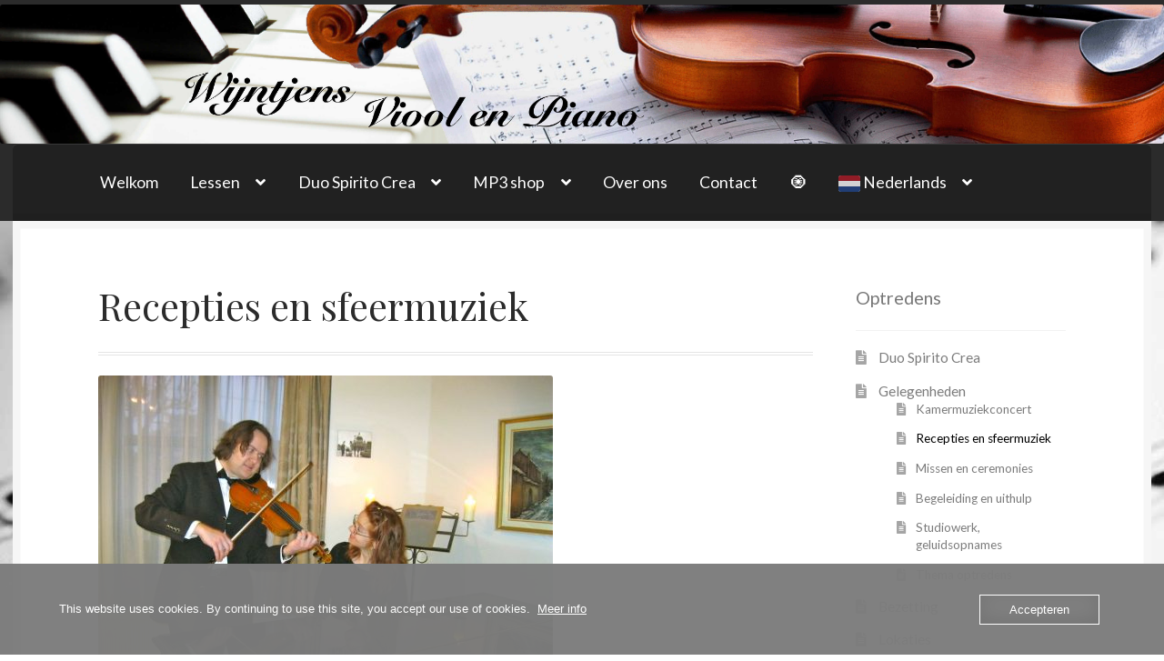

--- FILE ---
content_type: text/html; charset=UTF-8
request_url: https://www.vioolpiano.nl/duo-spirito-crea/recepties-achtergrondmuziek/
body_size: 13908
content:
<!doctype html><html lang="nl-NL"><head><meta charset="UTF-8"><meta name="viewport" content="width=device-width, initial-scale=1, maximum-scale=2.0"><link rel="profile" href="https://gmpg.org/xfn/11"><link rel="pingback" href="https://www.vioolpiano.nl/xmlrpc.php"><meta name='robots' content='index, follow, max-image-preview:large, max-snippet:-1, max-video-preview:-1' /><link media="all" href="https://www.vioolpiano.nl/wp-content/cache/autoptimize/css/autoptimize_7b90b900298b6125989c97261c8ebb9b.css" rel="stylesheet"><title>Recepties en sfeermuziek - Wijntjens - Viool en Piano</title><link rel="canonical" href="https://www.vioolpiano.nl/duo-spirito-crea/recepties-achtergrondmuziek/" /><meta property="og:locale" content="nl_NL" /><meta property="og:type" content="article" /><meta property="og:title" content="Recepties en sfeermuziek - Wijntjens - Viool en Piano" /><meta property="og:description" content="Submenu Live sfeermuziek Viool en/of Piano Wil je je gasten&nbsp;sfeervol&nbsp;vermaken op uw&nbsp;receptie,&nbsp;diner,&nbsp;tentoonstelling,&nbsp;conferentie,&nbsp;vergadering&nbsp;enz. dan is dit programmavoorstel waarschijnlijk iets voor jou. Of misschien wil je je geliefde partner, vriend(in) of vrienden verrassen met livemuziek tijdens een&nbsp;speciale gelegenheid? Een mooie ruimte en lekker eten is natuurlijk fijn, maar maakt&nbsp;sfeervolle muziek&nbsp;het niet nog specialer? &nbsp; En als je [&hellip;]" /><meta property="og:url" content="https://www.vioolpiano.nl/duo-spirito-crea/recepties-achtergrondmuziek/" /><meta property="og:site_name" content="Wijntjens - Viool en Piano" /><meta property="article:publisher" content="https://www.facebook.com/vioolpiano.nl/" /><meta property="article:modified_time" content="2025-05-26T08:08:38+00:00" /><meta property="og:image" content="https://www.vioolpiano.nl/wp-content/uploads/IMG_1268-500x375.jpg" /><meta property="og:image:width" content="500" /><meta property="og:image:height" content="375" /><meta property="og:image:type" content="image/jpeg" /><meta name="twitter:card" content="summary_large_image" /><meta name="twitter:label1" content="Geschatte leestijd" /><meta name="twitter:data1" content="4 minuten" /> <script type="application/ld+json" class="yoast-schema-graph">{"@context":"https://schema.org","@graph":[{"@type":"WebPage","@id":"https://www.vioolpiano.nl/duo-spirito-crea/recepties-achtergrondmuziek/","url":"https://www.vioolpiano.nl/duo-spirito-crea/recepties-achtergrondmuziek/","name":"Recepties en sfeermuziek - Wijntjens - Viool en Piano","isPartOf":{"@id":"https://www.vioolpiano.nl/#website"},"primaryImageOfPage":{"@id":"https://www.vioolpiano.nl/duo-spirito-crea/recepties-achtergrondmuziek/#primaryimage"},"image":{"@id":"https://www.vioolpiano.nl/duo-spirito-crea/recepties-achtergrondmuziek/#primaryimage"},"thumbnailUrl":"https://www.vioolpiano.nl/wp-content/uploads/IMG_1268-500x375.jpg","datePublished":"2015-09-01T14:13:13+00:00","dateModified":"2025-05-26T08:08:38+00:00","breadcrumb":{"@id":"https://www.vioolpiano.nl/duo-spirito-crea/recepties-achtergrondmuziek/#breadcrumb"},"inLanguage":"nl-NL","potentialAction":[{"@type":"ReadAction","target":["https://www.vioolpiano.nl/duo-spirito-crea/recepties-achtergrondmuziek/"]}]},{"@type":"ImageObject","inLanguage":"nl-NL","@id":"https://www.vioolpiano.nl/duo-spirito-crea/recepties-achtergrondmuziek/#primaryimage","url":"https://www.vioolpiano.nl/wp-content/uploads/IMG_1268.jpg","contentUrl":"https://www.vioolpiano.nl/wp-content/uploads/IMG_1268.jpg","width":3648,"height":2736},{"@type":"BreadcrumbList","@id":"https://www.vioolpiano.nl/duo-spirito-crea/recepties-achtergrondmuziek/#breadcrumb","itemListElement":[{"@type":"ListItem","position":1,"name":"Home","item":"https://www.vioolpiano.nl/"},{"@type":"ListItem","position":2,"name":"Duo Spirito Crea, Maastricht","item":"https://www.vioolpiano.nl/duo-spirito-crea/"},{"@type":"ListItem","position":3,"name":"Recepties en sfeermuziek"}]},{"@type":"WebSite","@id":"https://www.vioolpiano.nl/#website","url":"https://www.vioolpiano.nl/","name":"Wijntjens - Viool en Piano","description":"Optredens en muziekles privé","publisher":{"@id":"https://www.vioolpiano.nl/#organization"},"potentialAction":[{"@type":"SearchAction","target":{"@type":"EntryPoint","urlTemplate":"https://www.vioolpiano.nl/?s={search_term_string}"},"query-input":{"@type":"PropertyValueSpecification","valueRequired":true,"valueName":"search_term_string"}}],"inLanguage":"nl-NL"},{"@type":"Organization","@id":"https://www.vioolpiano.nl/#organization","name":"Wijntjens - Viool en Piano","url":"https://www.vioolpiano.nl/","logo":{"@type":"ImageObject","inLanguage":"nl-NL","@id":"https://www.vioolpiano.nl/#/schema/logo/image/","url":"https://www.vioolpiano.nl/wp-content/uploads/logo.jpg","contentUrl":"https://www.vioolpiano.nl/wp-content/uploads/logo.jpg","width":939,"height":320,"caption":"Wijntjens - Viool en Piano"},"image":{"@id":"https://www.vioolpiano.nl/#/schema/logo/image/"},"sameAs":["https://www.facebook.com/vioolpiano.nl/","https://www.linkedin.com/in/dennis-wijntjens-947b6a1a/"]}]}</script> <link rel='dns-prefetch' href='//fonts.googleapis.com' /><link rel="alternate" type="application/rss+xml" title="Wijntjens - Viool en Piano &raquo; feed" href="https://www.vioolpiano.nl/feed/" /><link rel="alternate" type="application/rss+xml" title="Wijntjens - Viool en Piano &raquo; reacties feed" href="https://www.vioolpiano.nl/comments/feed/" /><link rel="alternate" title="oEmbed (JSON)" type="application/json+oembed" href="https://www.vioolpiano.nl/wp-json/oembed/1.0/embed?url=https%3A%2F%2Fwww.vioolpiano.nl%2Fduo-spirito-crea%2Frecepties-achtergrondmuziek%2F" /><link rel="alternate" title="oEmbed (XML)" type="text/xml+oembed" href="https://www.vioolpiano.nl/wp-json/oembed/1.0/embed?url=https%3A%2F%2Fwww.vioolpiano.nl%2Fduo-spirito-crea%2Frecepties-achtergrondmuziek%2F&#038;format=xml" /><style id='core-block-supports-inline-css'>.wp-container-core-columns-is-layout-28f84493{flex-wrap:nowrap;}
/*# sourceURL=core-block-supports-inline-css */</style><link rel='stylesheet' id='bwg_googlefonts-css' href='https://fonts.googleapis.com/css?family=Ubuntu&#038;subset=greek,latin,greek-ext,vietnamese,cyrillic-ext,latin-ext,cyrillic' media='all' /><link rel='stylesheet' id='storefront-fonts-css' href='https://fonts.googleapis.com/css?family=Source+Sans+Pro%3A400%2C300%2C300italic%2C400italic%2C600%2C700%2C900&#038;subset=latin%2Clatin-ext&#038;ver=4.6.2' media='all' /><link rel='stylesheet' id='lato-css' href='//fonts.googleapis.com/css?family=Lato%3A400%2C700%2C400italic&#038;ver=6.9' media='all' /><link rel='stylesheet' id='playfair-display-css' href='//fonts.googleapis.com/css?family=Playfair+Display%3A400%2C700%2C400italic%2C700italic&#038;ver=6.9' media='all' /> <script src="https://www.vioolpiano.nl/wp-includes/js/jquery/jquery.min.js?ver=3.7.1" id="jquery-core-js"></script> <script id="bwg_frontend-js-extra">var bwg_objectsL10n = {"bwg_field_required":"veld is vereist.","bwg_mail_validation":"Dit is geen geldig e-mailadres.","bwg_search_result":"Er zijn geen afbeeldingen gevonden die voldoen aan de zoekopdracht.","bwg_select_tag":"Selecteer tag","bwg_order_by":"Sorteer op","bwg_search":"Zoeken","bwg_show_ecommerce":"Toon eCommerce","bwg_hide_ecommerce":"Verberg Ecommerce","bwg_show_comments":"Toon reacties","bwg_hide_comments":"Verberg reacties","bwg_restore":"Terugzetten","bwg_maximize":"Maximaliseren","bwg_fullscreen":"Volledig scherm","bwg_exit_fullscreen":"Volledig scherm afsluiten","bwg_search_tag":"ZOEKEN...","bwg_tag_no_match":"Geen tags gevonden","bwg_all_tags_selected":"Alle tags geselecteerd","bwg_tags_selected":"tags geselecteerd","play":"Afspelen","pause":"Pauze","is_pro":"","bwg_play":"Afspelen","bwg_pause":"Pauze","bwg_hide_info":"Informatie verbergen","bwg_show_info":"Informatie weergeven","bwg_hide_rating":"Verberg waardering","bwg_show_rating":"Toon beoordeling","ok":"OK","cancel":"Annuleren","select_all":"Alles selecteren","lazy_load":"0","lazy_loader":"https://www.vioolpiano.nl/wp-content/plugins/photo-gallery/images/ajax_loader.png","front_ajax":"0","bwg_tag_see_all":"bekijk alle tags","bwg_tag_see_less":"minder tags zien"};
//# sourceURL=bwg_frontend-js-extra</script> <link rel="https://api.w.org/" href="https://www.vioolpiano.nl/wp-json/" /><link rel="alternate" title="JSON" type="application/json" href="https://www.vioolpiano.nl/wp-json/wp/v2/pages/872" /><link rel="EditURI" type="application/rsd+xml" title="RSD" href="https://www.vioolpiano.nl/xmlrpc.php?rsd" /><meta name="generator" content="WordPress 6.9" /><link rel='shortlink' href='https://www.vioolpiano.nl/?p=872' /> <script async src="https://www.googletagmanager.com/gtag/js?id=UA-154568872-1"></script><script>window.dataLayer = window.dataLayer || [];
				function gtag(){dataLayer.push(arguments);}
				gtag('js', new Date());gtag('config', 'UA-154568872-1', {"anonymize_ip":true,"allow_display_features":true,"link_attribution":true});</script><style id="custom-background-css">body.custom-background { background-color: #ffffff; background-image: url("https://www.vioolpiano.nl/wp-content/uploads/music-notes2.jpg"); background-position: left top; background-size: auto; background-repeat: repeat; background-attachment: fixed; }</style><link rel="icon" href="https://www.vioolpiano.nl/wp-content/uploads/cropped-logo-32x32.jpg" sizes="32x32" /><link rel="icon" href="https://www.vioolpiano.nl/wp-content/uploads/cropped-logo-192x192.jpg" sizes="192x192" /><link rel="apple-touch-icon" href="https://www.vioolpiano.nl/wp-content/uploads/cropped-logo-180x180.jpg" /><meta name="msapplication-TileImage" content="https://www.vioolpiano.nl/wp-content/uploads/cropped-logo-270x270.jpg" /></head><body data-rsssl=1 class="wp-singular page-template-default page page-id-872 page-child parent-pageid-330 custom-background wp-embed-responsive wp-theme-storefront wp-child-theme-boutique storefront-2-3 no-wc-breadcrumb right-sidebar"><div id="page" class="hfeed site"><header id="masthead" class="site-header" role="banner" style=""> <img src="/wp-content/themes/boutique/images/banner.jpg" /><div class="col-full"> <a class="skip-link screen-reader-text" href="#site-navigation">Ga door naar navigatie</a> <a class="skip-link screen-reader-text" href="#content">Ga naar de inhoud</a></div><div class="storefront-primary-navigation"><div class="col-full"><section class="boutique-primary-navigation"><nav id="site-navigation" class="main-navigation" role="navigation" aria-label="Hoofdmenu"> <button id="site-navigation-menu-toggle" class="menu-toggle" aria-controls="site-navigation" aria-expanded="false"><span>Menu</span></button><div class="primary-navigation"><ul id="menu-website" class="menu"><li id="menu-item-1615" class="menu-item menu-item-type-post_type menu-item-object-page menu-item-home menu-item-1615"><a href="https://www.vioolpiano.nl/">Welkom</a></li><li id="menu-item-483" class="menu-item menu-item-type-post_type menu-item-object-page menu-item-has-children menu-item-483"><a href="https://www.vioolpiano.nl/lessen/">Lessen</a><ul class="sub-menu"><li id="menu-item-8268" class="menu-item menu-item-type-post_type menu-item-object-page menu-item-8268"><a href="https://www.vioolpiano.nl/lessen/">Lessen</a></li><li id="menu-item-12127" class="menu-item menu-item-type-post_type menu-item-object-page menu-item-12127"><a href="https://www.vioolpiano.nl/lessen/live/">Live muziekles</a></li><li id="menu-item-4791" class="menu-item menu-item-type-post_type menu-item-object-page menu-item-4791"><a href="https://www.vioolpiano.nl/lessen/online/">Online lessen</a></li><li id="menu-item-12215" class="menu-item menu-item-type-post_type menu-item-object-page menu-item-12215"><a href="https://www.vioolpiano.nl/lessen/muziekles/">Over onze muziekles</a></li><li id="menu-item-8016" class="menu-item menu-item-type-post_type menu-item-object-page menu-item-8016"><a href="https://www.vioolpiano.nl/lessen/leslokaties/">Leslokaties</a></li><li id="menu-item-14825" class="menu-item menu-item-type-post_type menu-item-object-page menu-item-14825"><a href="https://www.vioolpiano.nl/lessen/aanvragen/">Aanvraag muziekles</a></li><li id="menu-item-14978" class="menu-item menu-item-type-post_type menu-item-object-page menu-item-14978"><a href="https://www.vioolpiano.nl/lessen/leerlingenportaal/">Leerlingenportaal</a></li></ul></li><li id="menu-item-4392" class="menu-item menu-item-type-post_type menu-item-object-page current-page-ancestor menu-item-has-children menu-item-4392"><a href="https://www.vioolpiano.nl/duo-spirito-crea/">Duo Spirito Crea</a><ul class="sub-menu"><li id="menu-item-8335" class="menu-item menu-item-type-post_type menu-item-object-page current-page-ancestor menu-item-8335"><a href="https://www.vioolpiano.nl/duo-spirito-crea/">Duo Spirito Crea</a></li><li id="menu-item-6241" class="menu-item menu-item-type-post_type menu-item-object-page menu-item-6241"><a href="https://www.vioolpiano.nl/duo-spirito-crea/gelegenheden/">Gelegenheden</a></li><li id="menu-item-6240" class="menu-item menu-item-type-post_type menu-item-object-page menu-item-6240"><a href="https://www.vioolpiano.nl/duo-spirito-crea/bezetting/">Bezetting</a></li><li id="menu-item-6453" class="menu-item menu-item-type-post_type menu-item-object-page menu-item-6453"><a href="https://www.vioolpiano.nl/duo-spirito-crea/speellijsten/">Speellijsten</a></li><li id="menu-item-14883" class="menu-item menu-item-type-post_type menu-item-object-page menu-item-14883"><a href="https://www.vioolpiano.nl/duo-spirito-crea/aanvragen/">Aanvraag boeking</a></li></ul></li><li id="menu-item-3294" class="menu-item menu-item-type-custom menu-item-object-custom menu-item-has-children menu-item-3294"><a href="https://www.vioolpiano.nl/shop.php">MP3 shop</a><ul class="sub-menu"><li id="menu-item-12724" class="menu-item menu-item-type-custom menu-item-object-custom menu-item-12724"><a href="https://www.vioolpiano.nl/pianobegeleidingen.php">Piano begeleidingen MP3 music</a></li></ul></li><li id="menu-item-484" class="menu-item menu-item-type-post_type menu-item-object-page menu-item-484"><a href="https://www.vioolpiano.nl/over-ons/">Over ons</a></li><li id="menu-item-479" class="menu-item menu-item-type-post_type menu-item-object-page menu-item-479"><a href="https://www.vioolpiano.nl/contact/">Contact</a></li><li id="menu-item-13456" class="menu-item menu-item-type-custom menu-item-object-custom menu-item-13456"><a href="https://www.vioolpiano.nl/positieve-educatie/">🧿</a></li><li class="menu-item menu-item-gtranslate menu-item-has-children notranslate"><a href="#" data-gt-lang="nl" class="gt-current-wrapper notranslate"><img src="https://cdn.gtranslate.net/flags/svg/nl.svg" width="24" height="24" alt="nl" loading="lazy"> <span>Nederlands</span></a><ul class="dropdown-menu sub-menu"><li class="menu-item menu-item-gtranslate-child"><a href="#" data-gt-lang="nl" class="gt-current-lang notranslate"><img src="https://cdn.gtranslate.net/flags/svg/nl.svg" width="24" height="24" alt="nl" loading="lazy"> <span>Nederlands</span></a></li><li class="menu-item menu-item-gtranslate-child"><a href="#" data-gt-lang="en" class="notranslate"><img src="https://cdn.gtranslate.net/flags/svg/en.svg" width="24" height="24" alt="en" loading="lazy"> <span>English</span></a></li><li class="menu-item menu-item-gtranslate-child"><a href="#" data-gt-lang="de" class="notranslate"><img src="https://cdn.gtranslate.net/flags/svg/de.svg" width="24" height="24" alt="de" loading="lazy"> <span>Deutsch</span></a></li></ul></li></ul></div><div class="handheld-navigation"><ul id="menu-mobiel" class="menu"><li id="menu-item-1570" class="menu-item menu-item-type-post_type menu-item-object-page menu-item-home menu-item-1570"><a href="https://www.vioolpiano.nl/">Welkom</a></li><li id="menu-item-273" class="menu-item menu-item-type-post_type menu-item-object-page menu-item-has-children menu-item-273"><a href="https://www.vioolpiano.nl/lessen/">Lessen</a><ul class="sub-menu"><li id="menu-item-12498" class="menu-item menu-item-type-post_type menu-item-object-page menu-item-12498"><a href="https://www.vioolpiano.nl/lessen/">Lessen</a></li><li id="menu-item-4922" class="menu-item menu-item-type-post_type menu-item-object-page menu-item-4922"><a href="https://www.vioolpiano.nl/lessen/online/live-vioolles-pianoles-online/">Live muziekles</a></li><li id="menu-item-4790" class="menu-item menu-item-type-post_type menu-item-object-page menu-item-4790"><a href="https://www.vioolpiano.nl/lessen/online/">Online lessen</a></li><li id="menu-item-8015" class="menu-item menu-item-type-post_type menu-item-object-page menu-item-8015"><a href="https://www.vioolpiano.nl/lessen/leslokaties/">Leslokaties</a></li><li id="menu-item-14979" class="menu-item menu-item-type-post_type menu-item-object-page menu-item-14979"><a href="https://www.vioolpiano.nl/lessen/leerlingenportaal/">Leerlingenportaal</a></li><li id="menu-item-14826" class="menu-item menu-item-type-post_type menu-item-object-page menu-item-14826"><a href="https://www.vioolpiano.nl/lessen/aanvragen/">Aanmelden</a></li></ul></li><li id="menu-item-4390" class="menu-item menu-item-type-post_type menu-item-object-page current-page-ancestor current-menu-ancestor current-page-parent current_page_ancestor menu-item-has-children menu-item-4390"><a href="https://www.vioolpiano.nl/duo-spirito-crea/">Duo Spirito Crea</a><ul class="sub-menu"><li id="menu-item-4269" class="menu-item menu-item-type-custom menu-item-object-custom menu-item-4269"><a href="https://www.vioolpiano.nl/duo-spirito-crea/">Duo Spirito Crea</a></li><li id="menu-item-4256" class="menu-item menu-item-type-post_type menu-item-object-page current-menu-ancestor current-menu-parent current_page_parent current_page_ancestor menu-item-has-children menu-item-4256"><a href="https://www.vioolpiano.nl/duo-spirito-crea/gelegenheden/">Gelegenheden</a><ul class="sub-menu"><li id="menu-item-8322" class="menu-item menu-item-type-post_type menu-item-object-page menu-item-8322"><a href="https://www.vioolpiano.nl/duo-spirito-crea/kamermuziekconcert/">Kamermuziek</a></li><li id="menu-item-8324" class="menu-item menu-item-type-post_type menu-item-object-page current-menu-item page_item page-item-872 current_page_item menu-item-8324"><a href="https://www.vioolpiano.nl/duo-spirito-crea/recepties-achtergrondmuziek/" aria-current="page">Recepties / sfeer</a></li><li id="menu-item-8323" class="menu-item menu-item-type-post_type menu-item-object-page menu-item-8323"><a href="https://www.vioolpiano.nl/duo-spirito-crea/missen-en-ceremonies/">Mis en ceremonie</a></li><li id="menu-item-8325" class="menu-item menu-item-type-post_type menu-item-object-page menu-item-8325"><a href="https://www.vioolpiano.nl/duo-spirito-crea/begeleiding-en-uithulp/">Begeleiding</a></li><li id="menu-item-8320" class="menu-item menu-item-type-post_type menu-item-object-page menu-item-8320"><a href="https://www.vioolpiano.nl/duo-spirito-crea/studiowerk/">Studio, opnames</a></li><li id="menu-item-8321" class="menu-item menu-item-type-post_type menu-item-object-page menu-item-8321"><a href="https://www.vioolpiano.nl/duo-spirito-crea/thema-optredens/">Thema optredens</a></li></ul></li><li id="menu-item-3563" class="menu-item menu-item-type-post_type menu-item-object-page menu-item-has-children menu-item-3563"><a href="https://www.vioolpiano.nl/duo-spirito-crea/bezetting/">Bezetting</a><ul class="sub-menu"><li id="menu-item-8326" class="menu-item menu-item-type-post_type menu-item-object-page current-page-ancestor current-page-parent menu-item-8326"><a href="https://www.vioolpiano.nl/duo-spirito-crea/">Viool en Piano</a></li><li id="menu-item-8328" class="menu-item menu-item-type-post_type menu-item-object-page menu-item-8328"><a href="https://www.vioolpiano.nl/duo-spirito-crea/viool-solo/">Viool solo</a></li><li id="menu-item-8327" class="menu-item menu-item-type-post_type menu-item-object-page menu-item-8327"><a href="https://www.vioolpiano.nl/duo-spirito-crea/piano-solo/">Piano solo</a></li></ul></li><li id="menu-item-6452" class="menu-item menu-item-type-post_type menu-item-object-page menu-item-6452"><a href="https://www.vioolpiano.nl/duo-spirito-crea/speellijsten/">Speellijsten</a></li><li id="menu-item-14882" class="menu-item menu-item-type-post_type menu-item-object-page menu-item-14882"><a href="https://www.vioolpiano.nl/duo-spirito-crea/aanvragen/">Aanvraag boeking</a></li></ul></li><li id="menu-item-3293" class="menu-item menu-item-type-custom menu-item-object-custom menu-item-3293"><a href="https://www.vioolpiano.nl/shop.php">MP3 shop</a></li><li id="menu-item-187" class="menu-item menu-item-type-post_type menu-item-object-page menu-item-has-children menu-item-187"><a href="https://www.vioolpiano.nl/over-ons/">Over ons</a><ul class="sub-menu"><li id="menu-item-8262" class="menu-item menu-item-type-post_type menu-item-object-page menu-item-8262"><a href="https://www.vioolpiano.nl/over-ons/biografie-dennis-wijntjens/">Dennis Wijntjens</a></li><li id="menu-item-8263" class="menu-item menu-item-type-post_type menu-item-object-page menu-item-8263"><a href="https://www.vioolpiano.nl/over-ons/biografie-vera-melnichenko/">Vera Melnichenko</a></li><li id="menu-item-8264" class="menu-item menu-item-type-post_type menu-item-object-page current-page-ancestor current-page-parent menu-item-8264"><a href="https://www.vioolpiano.nl/duo-spirito-crea/">Duo Spirito Crea</a></li></ul></li><li id="menu-item-403" class="menu-item menu-item-type-post_type menu-item-object-page menu-item-403"><a href="https://www.vioolpiano.nl/contact/">Contact</a></li><li id="menu-item-13160" class="menu-item menu-item-type-custom menu-item-object-custom menu-item-13160"><div class="gtranslate_wrapper" id="gt-wrapper-70552468"></div></li><li id="menu-item-13457" class="menu-item menu-item-type-custom menu-item-object-custom menu-item-13457"><a href="https://www.vioolpiano.nl/positieve-educatie/">🧿</a></li></ul></div></nav></section></div></div></header><div id="content" class="site-content" tabindex="-1"><div class="col-full"><div id="primary" class="content-area"><main id="main" class="site-main" role="main"><article id="post-872" class="post-872 page type-page status-publish hentry"><header class="entry-header"><h1 class="entry-title">Recepties en sfeermuziek</h1></header><div class="entry-content"><p class="only-mobile"><a href="#secondary">Submenu</a></p><figure class="wp-block-image"><img fetchpriority="high" decoding="async" width="500" height="375" src="https://www.vioolpiano.nl/wp-content/uploads/IMG_1268-500x375.jpg" alt="" class="wp-image-6764" srcset="https://www.vioolpiano.nl/wp-content/uploads/IMG_1268-500x375.jpg 500w, https://www.vioolpiano.nl/wp-content/uploads/IMG_1268-150x113.jpg 150w, https://www.vioolpiano.nl/wp-content/uploads/IMG_1268-250x188.jpg 250w, https://www.vioolpiano.nl/wp-content/uploads/IMG_1268-768x576.jpg 768w" sizes="(max-width: 500px) 100vw, 500px" /></figure><h3 class="wp-block-heading">Live sfeermuziek Viool en/of Piano</h3><p>Wil je je gasten&nbsp;<strong>sfeervol</strong>&nbsp;vermaken op uw&nbsp;<strong>receptie</strong>,&nbsp;<strong>diner</strong>,&nbsp;<strong>tentoonstelling</strong>,&nbsp;<strong>conferentie</strong>,&nbsp;<strong>vergadering</strong>&nbsp;enz. dan is dit programmavoorstel waarschijnlijk iets voor jou. Of misschien wil je je geliefde partner, vriend(in) of vrienden verrassen met livemuziek tijdens een&nbsp;<strong>speciale gelegenheid</strong>?</p><p>Een mooie ruimte en lekker eten is natuurlijk fijn, maar maakt&nbsp;<strong>sfeervolle muziek</strong>&nbsp;het niet nog specialer? &nbsp; En als je op deze muziek ook nog af en toe kan (<strong>stijl</strong>)<strong>dansen</strong>?</p><p>Dit programmavoorstel bestaat uit&nbsp;<strong>live achtergrondmuziek</strong>&nbsp;en is geschikt voor&nbsp;<strong>feest/vergaderzalen</strong>,&nbsp;<strong>restaurants</strong>&nbsp;of gewoon bij jou&nbsp;<strong>thuis</strong>.</p><p>Het omvat een mix van verschillende muziekstijlen om een leuke ambiance te creeren tijdens familiaal of zakelijk diner of receptie.</p><p>Ons&nbsp;<strong>repertoire</strong>&nbsp;bestaat uit een mix van de stijlen (<strong>licht</strong>)-<strong>klassiek</strong>,&nbsp;<strong>pop</strong>,&nbsp;<strong>jazz</strong>,&nbsp;<strong>film</strong>,&nbsp;<strong>musical</strong>.</p><p>Wij beschikken over een&nbsp;<strong>digitale piano</strong>&nbsp;die wij kunnen meebrengen.<br>Een&nbsp;<strong>digitale piano</strong>&nbsp;of&nbsp;<strong>stage piano</strong>&nbsp;is qua geluid vergelijkbaar met een&nbsp;<strong>concertvleugel</strong>&nbsp;en is dus&nbsp;<strong>geen</strong>&nbsp;keyboard.<br>Het is uiteraard ook mogelijk om op een aanwezige&nbsp;<strong>piano</strong>&nbsp;of&nbsp;<strong>vleugel</strong>&nbsp;te spelen, mits deze zich in&nbsp;<strong>goeie staat</strong>&nbsp;bevinden en&nbsp;<strong>gestemd</strong>&nbsp;zijn.</p><p>Voor <strong>kleine ruimtes binnen</strong> kunnen we (indien nodig) gebruikmaken van een kleine versterker.<br>Voor <strong>grotere</strong> ruimtes en voor <strong>buiten</strong> maken we gebruik van een <strong>geluidsinstallatie</strong> (<strong>PA</strong>), bestaande uit twee speakers op een standaard en een basspeaker.  <br>We hebben de beschikking over een <strong>extra microfoon</strong> met <strong>standaard</strong> voor eventuele speeches en kunnen eventueel ook muziek <strong>afspelen</strong> via onze geluidsinstallatie.<br>Houd rekening met een <strong>minimale opbouwtijd</strong> van <strong>90 minuten</strong>.</p><p>Bekijk ook eens de&nbsp;<a href="https://www.vioolpiano.nl/duo-spirito-crea/bezetting/viool-piano-beeld" data-wpel-link="internal">Musicato show</a>, a visual music journey through time.<br>Hier wordt viool en piano&nbsp;<strong>live</strong>&nbsp;gecombineert met&nbsp;<strong>sfeerbeelden</strong>&nbsp;op een&nbsp;<strong>projektiescherm</strong>.</p><p>Bekijk de&nbsp;<a href="https://www.vioolpiano.nl/duo-spirito-crea/speellijsten" data-wpel-link="internal">voorbeeld speellijsten</a>&nbsp;met mogelijke stukken, daar kun je ook wat&nbsp;<strong>geluidsfragmenten</strong>&nbsp;beluisteren.<br>Kies hieronder de gewenste&nbsp;<strong>bezetting</strong>&nbsp;voor meer details over geluidsversterking e.d.</p><hr class="wp-block-separator has-css-opacity is-style-wide"/><h3 class="wp-block-heading">Fotoalbums:</h3><p>Hieronder staan wat fotoalbums van enkele recepties. Voor een impressie klik op de foto 🧿</p><div id="bwg_container1_0"         class="bwg_container bwg_thumbnail bwg_album_compact_preview bwg_thumbnail"         data-right-click-protection="1"         data-bwg="0"         data-scroll="0"         data-gallery-type="album_compact_preview"         data-gallery-view-type="thumbnail"         data-current-url="/duo-spirito-crea/recepties-achtergrondmuziek/"         data-lightbox-url="https://www.vioolpiano.nl/wp-admin/admin-ajax.php?action=GalleryBox&#038;current_view=0&#038;gallery_id=0&#038;tag=0&#038;theme_id=1&#038;shortcode_id=13&#038;sort_by=order&#038;order_by=asc&#038;current_url=%2Fduo-spirito-crea%2Frecepties-achtergrondmuziek%2F"         data-gallery-id="0"         data-popup-width="800"         data-popup-height="500"         data-is-album="album"         data-buttons-position="bottom"><div id="bwg_container2_0"><div id="ajax_loading_0" class="bwg_loading_div_1"><div class="bwg_loading_div_2"><div class="bwg_loading_div_3"><div id="loading_div_0" class="bwg_spider_ajax_loading"></div></div></div></div><form id="gal_front_form_0"              class="bwg-hidden"              method="post"              action="#"              data-current="0"              data-shortcode-id="13"              data-gallery-type="album_compact_preview"              data-gallery-id="0"              data-tag="0"              data-album-id="2"              data-theme-id="1"              data-ajax-url="https://www.vioolpiano.nl/wp-admin/admin-ajax.php?action=bwg_frontend_data"><div id="bwg_container3_0" class="bwg-background bwg-background-0"><div data-max-count="4"         data-thumbnail-width="250"         data-bwg="0"         id="bwg_album_compact_0"         class="bwg-thumbnails bwg-container bwg-container-0 bwg-album-thumbnails bwg_album_thumbnails_0"><div class="bwg-item"> <a class="bwg-a bwg-album bwg_album_0" href="/duo-spirito-crea/recepties-achtergrondmuziek/?type_0=gallery&#038;album_gallery_id_0=2" data-container_id="bwg_album_compact_0" data-def_type="gallery" data-album_gallery_id="2" data-alb_gal_id="2" data-title="Receptie De Borenburg Voerendaal" data-bwg="0" data-wpel-link="internal"><div class="bwg-item0 "><div class="bwg-item1 bwg-zoom-effect"><div class="bwg-item2"> <img decoding="async" class="skip-lazy "                       data-width="500.00"                       data-height="334.00"                       data-src="https://www.vioolpiano.nl/wp-content/uploads/photo-gallery/Huwelijk_De_Borenburg_Voerendaal_060413/thumb/2.jpg?bwg=1684139648"                       src="https://www.vioolpiano.nl/wp-content/uploads/photo-gallery/Huwelijk_De_Borenburg_Voerendaal_060413/thumb/2.jpg?bwg=1684139648"                       alt="Receptie De Borenburg Voerendaal"                       title="Receptie De Borenburg Voerendaal" /></div><div class="bwg-zoom-effect-overlay"><div class="bwg-title1"><div class="bwg-title2">Receptie De Borenburg Voerendaal</div></div></div></div></div> </a></div><div class="bwg-item"> <a class="bwg-a bwg-album bwg_album_0" href="/duo-spirito-crea/recepties-achtergrondmuziek/?type_0=gallery&#038;album_gallery_id_0=4" data-container_id="bwg_album_compact_0" data-def_type="gallery" data-album_gallery_id="2" data-alb_gal_id="4" data-title="Receptie Cucina del Mondo Heerlen" data-bwg="0" data-wpel-link="internal"><div class="bwg-item0 "><div class="bwg-item1 bwg-zoom-effect"><div class="bwg-item2"> <img decoding="async" class="skip-lazy "                       data-width="500.00"                       data-height="331.00"                       data-src="https://www.vioolpiano.nl/wp-content/uploads/photo-gallery/Receptie_Cucina_del_Mondo_Heerlen_221113/thumb/2.jpg?bwg=1684140741"                       src="https://www.vioolpiano.nl/wp-content/uploads/photo-gallery/Receptie_Cucina_del_Mondo_Heerlen_221113/thumb/2.jpg?bwg=1684140741"                       alt="Receptie Cucina del Mondo Heerlen"                       title="Receptie Cucina del Mondo Heerlen" /></div><div class="bwg-zoom-effect-overlay"><div class="bwg-title1"><div class="bwg-title2">Receptie Cucina del Mondo Heerlen</div></div></div></div></div> </a></div><div class="bwg-item"> <a class="bwg-a bwg-album bwg_album_0" href="/duo-spirito-crea/recepties-achtergrondmuziek/?type_0=gallery&#038;album_gallery_id_0=8" data-container_id="bwg_album_compact_0" data-def_type="gallery" data-album_gallery_id="2" data-alb_gal_id="8" data-title="Receptie Chateau Neercanne (B)" data-bwg="0" data-wpel-link="internal"><div class="bwg-item0 "><div class="bwg-item1 bwg-zoom-effect"><div class="bwg-item2"> <img decoding="async" class="skip-lazy "                       data-width="500.00"                       data-height="282.00"                       data-src="https://www.vioolpiano.nl/wp-content/uploads/photo-gallery/Huwelijk_St_Servaas_Chateau_Neercanne_030514/thumb/3.jpg?bwg=1684592048"                       src="https://www.vioolpiano.nl/wp-content/uploads/photo-gallery/Huwelijk_St_Servaas_Chateau_Neercanne_030514/thumb/3.jpg?bwg=1684592048"                       alt="Receptie Chateau Neercanne (B)"                       title="Receptie Chateau Neercanne (B)" /></div><div class="bwg-zoom-effect-overlay"><div class="bwg-title1"><div class="bwg-title2">Receptie Chateau Neercanne (B)</div></div></div></div></div> </a></div><div class="bwg-item"> <a class="bwg-a bwg-album bwg_album_0" href="/duo-spirito-crea/recepties-achtergrondmuziek/?type_0=gallery&#038;album_gallery_id_0=12" data-container_id="bwg_album_compact_0" data-def_type="gallery" data-album_gallery_id="2" data-alb_gal_id="12" data-title="Receptie Rijk van Margraten" data-bwg="0" data-wpel-link="internal"><div class="bwg-item0 "><div class="bwg-item1 bwg-zoom-effect"><div class="bwg-item2"> <img decoding="async" class="skip-lazy "                       data-width="500.00"                       data-height="375.00"                       data-src="https://www.vioolpiano.nl/wp-content/uploads/photo-gallery/Receptie_Rijk_van_Margraten_160120/thumb/IMG_0096.jpg?bwg=1684594245"                       src="https://www.vioolpiano.nl/wp-content/uploads/photo-gallery/Receptie_Rijk_van_Margraten_160120/thumb/IMG_0096.jpg?bwg=1684594245"                       alt="Receptie Rijk van Margraten"                       title="Receptie Rijk van Margraten" /></div><div class="bwg-zoom-effect-overlay"><div class="bwg-title1"><div class="bwg-title2">Receptie Rijk van Margraten</div></div></div></div></div> </a></div><div class="bwg-item"> <a class="bwg-a bwg-album bwg_album_0" href="/duo-spirito-crea/recepties-achtergrondmuziek/?type_0=gallery&#038;album_gallery_id_0=16" data-container_id="bwg_album_compact_0" data-def_type="gallery" data-album_gallery_id="2" data-alb_gal_id="16" data-title="Receptie Sint-Petersburg (RU)" data-bwg="0" data-wpel-link="internal"><div class="bwg-item0 "><div class="bwg-item1 bwg-zoom-effect"><div class="bwg-item2"> <img decoding="async" class="skip-lazy "                       data-width="500.00"                       data-height="334.00"                       data-src="https://www.vioolpiano.nl/wp-content/uploads/photo-gallery/Receptie_Dasha_Sint-Petersburg_080919/thumb/DSC2179.jpeg?bwg=1685878015"                       src="https://www.vioolpiano.nl/wp-content/uploads/photo-gallery/Receptie_Dasha_Sint-Petersburg_080919/thumb/DSC2179.jpeg?bwg=1685878015"                       alt="Receptie Sint-Petersburg (RU)"                       title="Receptie Sint-Petersburg (RU)" /></div><div class="bwg-zoom-effect-overlay"><div class="bwg-title1"><div class="bwg-title2">Receptie Sint-Petersburg (RU)</div></div></div></div></div> </a></div><div class="bwg-item"> <a class="bwg-a bwg-album bwg_album_0" href="/duo-spirito-crea/recepties-achtergrondmuziek/?type_0=gallery&#038;album_gallery_id_0=7" data-container_id="bwg_album_compact_0" data-def_type="gallery" data-album_gallery_id="2" data-alb_gal_id="7" data-title="Tuinconcert Paal (B)" data-bwg="0" data-wpel-link="internal"><div class="bwg-item0 "><div class="bwg-item1 bwg-zoom-effect"><div class="bwg-item2"> <img decoding="async" class="skip-lazy "                       data-width="500.00"                       data-height="375.00"                       data-src="https://www.vioolpiano.nl/wp-content/uploads/photo-gallery/Tuinconcert_Paal_Belgie_200708/thumb/1.jpg?bwg=1684591475"                       src="https://www.vioolpiano.nl/wp-content/uploads/photo-gallery/Tuinconcert_Paal_Belgie_200708/thumb/1.jpg?bwg=1684591475"                       alt="Tuinconcert Paal (B)"                       title="Tuinconcert Paal (B)" /></div><div class="bwg-zoom-effect-overlay"><div class="bwg-title1"><div class="bwg-title2">Tuinconcert Paal (B)</div></div></div></div></div> </a></div><div class="bwg-item"> <a class="bwg-a bwg-album bwg_album_0" href="/duo-spirito-crea/recepties-achtergrondmuziek/?type_0=gallery&#038;album_gallery_id_0=15" data-container_id="bwg_album_compact_0" data-def_type="gallery" data-album_gallery_id="2" data-alb_gal_id="15" data-title="Huwelijk Chateau Neercanne (B) tuin" data-bwg="0" data-wpel-link="internal"><div class="bwg-item0 "><div class="bwg-item1 bwg-zoom-effect"><div class="bwg-item2"> <img decoding="async" class="skip-lazy "                       data-width="500.00"                       data-height="376.00"                       data-src="https://www.vioolpiano.nl/wp-content/uploads/photo-gallery/huwelijk_chateau_neercanne_tuin_1-9-21/thumb/IMG_8382.jpeg?bwg=1685876882"                       src="https://www.vioolpiano.nl/wp-content/uploads/photo-gallery/huwelijk_chateau_neercanne_tuin_1-9-21/thumb/IMG_8382.jpeg?bwg=1685876882"                       alt="Huwelijk Chateau Neercanne (B) tuin"                       title="Huwelijk Chateau Neercanne (B) tuin" /></div><div class="bwg-zoom-effect-overlay"><div class="bwg-title1"><div class="bwg-title2">Huwelijk Chateau Neercanne (B) tuin</div></div></div></div></div> </a></div><div class="bwg-item"> <a class="bwg-a bwg-album bwg_album_0" href="/duo-spirito-crea/recepties-achtergrondmuziek/?type_0=gallery&#038;album_gallery_id_0=18" data-container_id="bwg_album_compact_0" data-def_type="gallery" data-album_gallery_id="2" data-alb_gal_id="18" data-title="Huwelijk Kasteel Groot Buggenum Grathem" data-bwg="0" data-wpel-link="internal"><div class="bwg-item0 "><div class="bwg-item1 bwg-zoom-effect"><div class="bwg-item2"> <img decoding="async" class="skip-lazy "                       data-width="500.00"                       data-height="375.00"                       data-src="https://www.vioolpiano.nl/wp-content/uploads/photo-gallery/Huwelijk_Kasteel_Groot_Buggenum_Grathem_220619/thumb/IMG_6033.jpeg?bwg=1685879032"                       src="https://www.vioolpiano.nl/wp-content/uploads/photo-gallery/Huwelijk_Kasteel_Groot_Buggenum_Grathem_220619/thumb/IMG_6033.jpeg?bwg=1685879032"                       alt="Huwelijk Kasteel Groot Buggenum Grathem"                       title="Huwelijk Kasteel Groot Buggenum Grathem" /></div><div class="bwg-zoom-effect-overlay"><div class="bwg-title1"><div class="bwg-title2">Huwelijk Kasteel Groot Buggenum Grathem</div></div></div></div></div> </a></div><div class="bwg-item"> <a class="bwg-a bwg-album bwg_album_0" href="/duo-spirito-crea/recepties-achtergrondmuziek/?type_0=gallery&#038;album_gallery_id_0=20" data-container_id="bwg_album_compact_0" data-def_type="gallery" data-album_gallery_id="2" data-alb_gal_id="20" data-title="Tuinconcert Weert" data-bwg="0" data-wpel-link="internal"><div class="bwg-item0 "><div class="bwg-item1 bwg-zoom-effect"><div class="bwg-item2"> <img decoding="async" class="skip-lazy "                       data-width="500.00"                       data-height="375.00"                       data-src="https://www.vioolpiano.nl/wp-content/uploads/photo-gallery/Huisconcert_Weert_050820/thumb/98f4db0e-6cab-4a72-a539-5d15d38cc59e.jpeg?bwg=1685882405"                       src="https://www.vioolpiano.nl/wp-content/uploads/photo-gallery/Huisconcert_Weert_050820/thumb/98f4db0e-6cab-4a72-a539-5d15d38cc59e.jpeg?bwg=1685882405"                       alt="Tuinconcert Weert"                       title="Tuinconcert Weert" /></div><div class="bwg-zoom-effect-overlay"><div class="bwg-title1"><div class="bwg-title2">Tuinconcert Weert</div></div></div></div></div> </a></div><div class="bwg-item"> <a class="bwg-a bwg-album bwg_album_0" href="/duo-spirito-crea/recepties-achtergrondmuziek/?type_0=gallery&#038;album_gallery_id_0=11" data-container_id="bwg_album_compact_0" data-def_type="gallery" data-album_gallery_id="2" data-alb_gal_id="11" data-title="Receptie Chateau de Presseux Sprimont (B)" data-bwg="0" data-wpel-link="internal"><div class="bwg-item0 "><div class="bwg-item1 bwg-zoom-effect"><div class="bwg-item2"> <img decoding="async" class="skip-lazy "                       data-width="500.00"                       data-height="375.00"                       data-src="https://www.vioolpiano.nl/wp-content/uploads/photo-gallery/Receptie_Chateau_de_Presseux_Sprimont_B/thumb/SCF3773.jpg?bwg=1684593824"                       src="https://www.vioolpiano.nl/wp-content/uploads/photo-gallery/Receptie_Chateau_de_Presseux_Sprimont_B/thumb/SCF3773.jpg?bwg=1684593824"                       alt="Receptie Chateau de Presseux Sprimont (B)"                       title="Receptie Chateau de Presseux Sprimont (B)" /></div><div class="bwg-zoom-effect-overlay"><div class="bwg-title1"><div class="bwg-title2">Receptie Chateau de Presseux Sprimont (B)</div></div></div></div></div> </a></div><div class="bwg-item"> <a class="bwg-a bwg-album bwg_album_0" href="/duo-spirito-crea/recepties-achtergrondmuziek/?type_0=gallery&#038;album_gallery_id_0=6" data-container_id="bwg_album_compact_0" data-def_type="gallery" data-album_gallery_id="2" data-alb_gal_id="6" data-title="Concert De Pastory Cadier en Keer" data-bwg="0" data-wpel-link="internal"><div class="bwg-item0 "><div class="bwg-item1 bwg-zoom-effect"><div class="bwg-item2"> <img decoding="async" class="skip-lazy "                       data-width="500.00"                       data-height="375.00"                       data-src="https://www.vioolpiano.nl/wp-content/uploads/photo-gallery/Kamermuziekconcert_DePastory_Cadier_en_Keer_110311/thumb/1.jpg?bwg=1684492143"                       src="https://www.vioolpiano.nl/wp-content/uploads/photo-gallery/Kamermuziekconcert_DePastory_Cadier_en_Keer_110311/thumb/1.jpg?bwg=1684492143"                       alt="Concert De Pastory Cadier en Keer"                       title="Concert De Pastory Cadier en Keer" /></div><div class="bwg-zoom-effect-overlay"><div class="bwg-title1"><div class="bwg-title2">Concert De Pastory Cadier en Keer</div></div></div></div></div> </a></div></div> <input type="hidden" id="bwg_album_breadcrumb_0" name="bwg_album_breadcrumb_0" value='[{&quot;id&quot;:&quot;2&quot;,&quot;page&quot;:1}]' /> <span class="bwg_nav_cont_0"><div class="tablenav-pages_0"></div> <input type="hidden" id="page_number_0" name="page_number_0" value="1" /> <script type="text/javascript">if( jQuery('.bwg_nav_cont_0').length > 1 ) {          jQuery('.bwg_nav_cont_0').first().remove()        }        function spider_page_0(cur, x, y, load_more) {          if (typeof load_more == "undefined") {            var load_more = false;          }          if (jQuery(cur).hasClass('disabled')) {            return false;          }          var items_county_0 = 1;          switch (y) {            case 1:              if (x >= items_county_0) {                document.getElementById('page_number_0').value = items_county_0;              }              else {                document.getElementById('page_number_0').value = x + 1;              }              break;            case 2:              document.getElementById('page_number_0').value = items_county_0;              break;            case -1:              if (x == 1) {                document.getElementById('page_number_0').value = 1;              }              else {                document.getElementById('page_number_0').value = x - 1;              }              break;            case -2:              document.getElementById('page_number_0').value = 1;              break;						case 0:              document.getElementById('page_number_0').value = x;              break;            default:              document.getElementById('page_number_0').value = 1;          }          bwg_ajax('gal_front_form_0', '0', 'bwg_album_compact_0', '2', '', 'album', 0, '', '', load_more, '', 1);        }                    jQuery('.first-page-0').on('click', function () {              spider_page_0(this, 1, -2, 'numeric');              return false;            });            jQuery('.prev-page-0').on('click', function () {              spider_page_0(this, 1, -1, 'numeric');              return false;            });            jQuery('.next-page-0').on('click', function () {              spider_page_0(this, 1, 1, 'numeric');              return false;            });            jQuery('.last-page-0').on('click', function () {              spider_page_0(this, 1, 2, 'numeric');              return false;            });        				/* Change page on input enter. */        function bwg_change_page_0( e, that ) {          if (  e.key == 'Enter' ) {            var to_page = parseInt(jQuery(that).val());            var pages_count = jQuery(that).parents(".pagination-links").data("pages-count");            var current_url_param = jQuery(that).attr('data-url-info');            if (to_page > pages_count) {              to_page = 1;            }	 												spider_page_0(this, to_page, 0, 'numeric');							return false;						          }          return true;        }        jQuery('.bwg_load_btn_0').on('click', function () {            spider_page_0(this, 1, 1, true);            return false;        });</script> </span></div></form><div id="bwg_spider_popup_loading_0" class="bwg_spider_popup_loading"></div><div id="spider_popup_overlay_0" class="spider_popup_overlay" onclick="spider_destroypopup(1000)"></div> <input type="hidden" id="bwg_random_seed_0" value="1317964408"></div></div> <script>if (document.readyState === 'complete') {        if( typeof bwg_main_ready == 'function' ) {          if ( jQuery("#bwg_container1_0").height() ) {            bwg_main_ready(jQuery("#bwg_container1_0"));          }        }      } else {        document.addEventListener('DOMContentLoaded', function() {          if( typeof bwg_main_ready == 'function' ) {            if ( jQuery("#bwg_container1_0").height() ) {             bwg_main_ready(jQuery("#bwg_container1_0"));            }          }        });      }</script> <hr class="wp-block-separator has-alpha-channel-opacity is-style-wide"/><h3 class="wp-block-heading">Mogelijke bezetting:</h3><div class="wp-block-columns is-layout-flex wp-container-core-columns-is-layout-28f84493 wp-block-columns-is-layout-flex"><div class="wp-block-column is-layout-flow wp-block-column-is-layout-flow"><h3 class="wp-block-heading"><a href="https://www.vioolpiano.nl/duo-spirito-crea/" data-wpel-link="internal"><em>Duo Spirito Crea</em></a></h3><figure class="wp-block-image size-medium"><a href="https://www.vioolpiano.nl/duo-spirito-crea/" data-wpel-link="internal"><img decoding="async" width="250" height="188" src="https://www.vioolpiano.nl/wp-content/uploads/31-250x188.jpg" alt="" class="wp-image-841" srcset="https://www.vioolpiano.nl/wp-content/uploads/31-250x188.jpg 250w, https://www.vioolpiano.nl/wp-content/uploads/31-150x113.jpg 150w, https://www.vioolpiano.nl/wp-content/uploads/31-500x375.jpg 500w, https://www.vioolpiano.nl/wp-content/uploads/31-300x225.jpg 300w, https://www.vioolpiano.nl/wp-content/uploads/31.jpg 640w" sizes="(max-width: 250px) 100vw, 250px" /></a></figure><p>Ons Duo Spirito Crea verzorgt met veel plezier optredens viool en piano. Wij hebben de beschikking over een digitale piano en kunnen de akoestische viool eventueel een beetje uitversterken <a href="https://www.vioolpiano.nl/duo-spirito-crea/" data-wpel-link="internal">Meer..</a></p></div><div class="wp-block-column is-layout-flow wp-block-column-is-layout-flow"><h3 class="wp-block-heading"><a href="https://www.vioolpiano.nl/duo-spirito-crea/piano-solo/" data-wpel-link="internal"><em>Pianiste Vera Melnichenko</em></a></h3><figure class="wp-block-image size-medium"><a href="https://www.vioolpiano.nl/duo-spirito-crea/piano-solo/" data-wpel-link="internal"><img decoding="async" width="250" height="188" src="https://www.vioolpiano.nl/wp-content/uploads/thumb_IMG_1031_1024-250x188.jpg" alt="" class="wp-image-3218" srcset="https://www.vioolpiano.nl/wp-content/uploads/thumb_IMG_1031_1024-250x188.jpg 250w, https://www.vioolpiano.nl/wp-content/uploads/thumb_IMG_1031_1024-150x113.jpg 150w, https://www.vioolpiano.nl/wp-content/uploads/thumb_IMG_1031_1024-768x576.jpg 768w, https://www.vioolpiano.nl/wp-content/uploads/thumb_IMG_1031_1024-500x375.jpg 500w, https://www.vioolpiano.nl/wp-content/uploads/thumb_IMG_1031_1024.jpg 1024w" sizes="(max-width: 250px) 100vw, 250px" /></a></figure><p>Huur Pianiste Vera Melnichenko uit Maastricht in voor feest, (huis)concert, ensemblespel, missen en ceremonies, studiowerk, solospel en koorbegeleidingen <a href="https://www.vioolpiano.nl/duo-spirito-crea/piano-solo/" data-wpel-link="internal">Meer..</a></p></div></div><div class="wp-block-columns is-layout-flex wp-container-core-columns-is-layout-28f84493 wp-block-columns-is-layout-flex"><div class="wp-block-column is-layout-flow wp-block-column-is-layout-flow"><h3 class="wp-block-heading"><a href="https://www.vioolpiano.nl/duo-spirito-crea/viool-solo/" data-wpel-link="internal"><em>Violist Dennis Wijntjens</em></a></h3><figure class="wp-block-image size-medium"><a href="https://www.vioolpiano.nl/duo-spirito-crea/viool-solo/" data-wpel-link="internal"><img loading="lazy" decoding="async" width="250" height="141" src="https://www.vioolpiano.nl/wp-content/uploads/dennis-natuur-e1509441740238-250x141.jpg" alt="" class="wp-image-6817" srcset="https://www.vioolpiano.nl/wp-content/uploads/dennis-natuur-e1509441740238-250x141.jpg 250w, https://www.vioolpiano.nl/wp-content/uploads/dennis-natuur-e1509441740238-150x84.jpg 150w, https://www.vioolpiano.nl/wp-content/uploads/dennis-natuur-e1509441740238-768x432.jpg 768w, https://www.vioolpiano.nl/wp-content/uploads/dennis-natuur-e1509441740238-500x282.jpg 500w, https://www.vioolpiano.nl/wp-content/uploads/dennis-natuur-e1509441740238.jpg 1000w" sizes="auto, (max-width: 250px) 100vw, 250px" /></a></figure><p>Huur Violist Dennis Wijntjens uit Maastricht in voor uw feest, (huis)concert, missen en ceremonies, orkestwerk (uithulp), solospel, ensemblespel, studiowerk en koorbegeleiding <a href="https://www.vioolpiano.nl/duo-spirito-crea/viool-solo/" data-wpel-link="internal">Meer..</a></p></div><div class="wp-block-column is-layout-flow wp-block-column-is-layout-flow"><h3 class="wp-block-heading"><a href="https://www.vioolpiano.nl/duo-spirito-crea/viool-piano-beeld/" data-wpel-link="internal"><em>Musicato (met beeld)</em></a></h3><figure class="wp-block-image size-thumbnail is-resized"><a href="https://www.vioolpiano.nl/duo-spirito-crea/viool-piano-beeld/" data-wpel-link="internal"><img loading="lazy" decoding="async" width="150" height="150" src="https://www.vioolpiano.nl/wp-content/uploads/musicato-150x150.jpg" alt="" class="wp-image-883" style="width:139px;height:139px" srcset="https://www.vioolpiano.nl/wp-content/uploads/musicato-150x150.jpg 150w, https://www.vioolpiano.nl/wp-content/uploads/musicato-768x768.jpg 768w, https://www.vioolpiano.nl/wp-content/uploads/musicato-250x250.jpg 250w, https://www.vioolpiano.nl/wp-content/uploads/musicato-500x500.jpg 500w, https://www.vioolpiano.nl/wp-content/uploads/musicato-300x300.jpg 300w, https://www.vioolpiano.nl/wp-content/uploads/musicato.jpg 859w" sizes="auto, (max-width: 150px) 100vw, 150px" /></a></figure><p>Musicato is een wervelende show met klassieke en hedendaagse livemuziek omlijst met beeld. Viool en piano worden ondersteund door sfeerbeelden op een groot projektiescherm. <a href="https://www.vioolpiano.nl/duo-spirito-crea/viool-piano-beeld/" data-wpel-link="internal">Meer..</a></p></div></div><hr class="wp-block-separator has-css-opacity is-style-wide"/></div></article></main></div><div id="secondary" class="widget-area" role="complementary"><div id="nav_menu-24" class="widget widget_nav_menu"><span class="gamma widget-title">Optredens</span><div class="menu-gelegenheden-container"><ul id="menu-gelegenheden" class="menu"><li id="menu-item-4617" class="menu-item menu-item-type-post_type menu-item-object-page current-page-ancestor current-page-parent menu-item-4617"><a href="https://www.vioolpiano.nl/duo-spirito-crea/" data-wpel-link="internal">Duo Spirito Crea</a></li><li id="menu-item-4618" class="menu-item menu-item-type-post_type menu-item-object-page current-menu-ancestor current-menu-parent current_page_parent current_page_ancestor menu-item-has-children menu-item-4618"><a href="https://www.vioolpiano.nl/duo-spirito-crea/gelegenheden/" data-wpel-link="internal">Gelegenheden</a><ul class="sub-menu"><li id="menu-item-4354" class="menu-item menu-item-type-post_type menu-item-object-page menu-item-4354"><a href="https://www.vioolpiano.nl/duo-spirito-crea/kamermuziekconcert/" data-wpel-link="internal">Kamermuziekconcert</a></li><li id="menu-item-4356" class="menu-item menu-item-type-post_type menu-item-object-page current-menu-item page_item page-item-872 current_page_item menu-item-4356"><a href="https://www.vioolpiano.nl/duo-spirito-crea/recepties-achtergrondmuziek/" data-wpel-link="internal">Recepties en sfeermuziek</a></li><li id="menu-item-4355" class="menu-item menu-item-type-post_type menu-item-object-page menu-item-4355"><a href="https://www.vioolpiano.nl/duo-spirito-crea/missen-en-ceremonies/" data-wpel-link="internal">Missen en ceremonies</a></li><li id="menu-item-4353" class="menu-item menu-item-type-post_type menu-item-object-page menu-item-4353"><a href="https://www.vioolpiano.nl/duo-spirito-crea/begeleiding-en-uithulp/" data-wpel-link="internal">Begeleiding en uithulp</a></li><li id="menu-item-4357" class="menu-item menu-item-type-post_type menu-item-object-page menu-item-4357"><a href="https://www.vioolpiano.nl/duo-spirito-crea/studiowerk/" data-wpel-link="internal">Studiowerk, geluidsopnames</a></li><li id="menu-item-4358" class="menu-item menu-item-type-post_type menu-item-object-page menu-item-4358"><a href="https://www.vioolpiano.nl/duo-spirito-crea/thema-optredens/" data-wpel-link="internal">Thema optredens</a></li></ul></li><li id="menu-item-4619" class="menu-item menu-item-type-post_type menu-item-object-page menu-item-4619"><a href="https://www.vioolpiano.nl/duo-spirito-crea/bezetting/" data-wpel-link="internal">Bezetting</a></li><li id="menu-item-4620" class="menu-item menu-item-type-post_type menu-item-object-page menu-item-4620"><a href="https://www.vioolpiano.nl/duo-spirito-crea/lokaties/" data-wpel-link="internal">Lokaties</a></li><li id="menu-item-4621" class="menu-item menu-item-type-post_type menu-item-object-page menu-item-4621"><a href="https://www.vioolpiano.nl/duo-spirito-crea/speellijsten/" data-wpel-link="internal">Speellijsten</a></li><li id="menu-item-7245" class="menu-item menu-item-type-custom menu-item-object-custom menu-item-7245"><a href="https://www.vioolpiano.nl/duo-spirito-crea/#respond" data-wpel-link="internal">Reacties optredens</a></li><li id="menu-item-4624" class="menu-item menu-item-type-post_type menu-item-object-page menu-item-4624"><a href="https://www.vioolpiano.nl/duo-spirito-crea/veelgestelde-vragen-optredens/" data-wpel-link="internal">Veelgestelde vragen</a></li></ul></div></div><div id="googlemapswidget-8" class="widget google-maps-widget"><span class="gamma widget-title">Werkgebied</span><p><a data-gmw-id="googlemapswidget-8" class="gmw-thumbnail-map gmw-lightbox-enabled" href="#gmw-dialog-googlemapswidget-8"><img width="250" height="250" alt="Klik op de kaart voor een grotere weergave" title="Klik op de kaart voor een grotere weergave" src="//maps.googleapis.com/maps/api/staticmap?key=AIzaSyB0XOFIHqZtmLJgtl8tdPuG0sYByhVl9DU&amp;scale=1&amp;format=png&amp;zoom=7&amp;size=250x250&amp;language=en&amp;maptype=roadmap&amp;markers=size%3Adefault%7Ccolor%3A0xff0000%7Clabel%3AA%7CCamphaag+12%2C+Maastricht&amp;center=Camphaag+12%2C+Maastricht&amp;visual_refresh=true"></a></p><p>Er worden voorrijkosten berekend vanuit Maastricht (NL).</p></div><div id="search-19" class="widget widget_search"><span class="gamma widget-title">Zoeken</span><form method="get" class="search-form" action="https://www.vioolpiano.nl/"> <label> <span class="screen-reader-text">Zoeken naar:</span> <input type="search" class="search-field" placeholder="Zoeken &hellip;" value="" name="s" /> </label> <input type="submit" class="search-submit" value="Zoeken" /></form></div></div></div></div><footer id="colophon" class="site-footer" role="contentinfo"><div class="col-full"><div class="footer-widgets row-1 col-1 fix"><div class="block footer-widget-1"><div id="gtranslate-24" class="widget widget_gtranslate"><span class="gamma widget-title">Taal</span><div class="gtranslate_wrapper" id="gt-wrapper-60380772"></div></div></div></div><div class="site-info"> &copy; Wijntjens - Viool en Piano 2026</div></div></footer></div> <script type="speculationrules">{"prefetch":[{"source":"document","where":{"and":[{"href_matches":"/*"},{"not":{"href_matches":["/wp-*.php","/wp-admin/*","/wp-content/uploads/*","/wp-content/*","/wp-content/plugins/*","/wp-content/themes/boutique/*","/wp-content/themes/storefront/*","/*\\?(.+)"]}},{"not":{"selector_matches":"a[rel~=\"nofollow\"]"}},{"not":{"selector_matches":".no-prefetch, .no-prefetch a"}}]},"eagerness":"conservative"}]}</script> <div id="oc_cb_wrapper" class="oc_cb_wrapper fill_grey"><div class="oc_cb_content"><div class="oc_cb_text"><p> This website uses cookies. By continuing to use this site, you accept our use of cookies.&nbsp; <a href="https://www.vioolpiano.nl/privacybeleid/" target="_blank">Meer info</a></p></div><div class="oc_cb_btn_wrap"> <button class="oc_cb_btn" id="oc_cb_btn">Accepteren</button></div></div></div><div class="gmw-dialog" style="display: none" data-map-height="550" data-map-width="550" data-thumb-height="250" data-thumb-width="250" data-map-skin="light" data-map-iframe-url="https://www.google.com/maps/embed/v1/place?q=Camphaag+12%2C+Maastricht&amp;attribution_source=Wijntjens+-+Viool+en+Piano&amp;attribution_web_url=https%3A%2F%2Fwww.vioolpiano.nl&amp;attribution_ios_deep_link_id=comgooglemaps%3A%2F%2F%3Fdaddr%3DCamphaag+12%2C+Maastricht&amp;maptype=roadmap&amp;zoom=14&amp;language=en&amp;key=AIzaSyB0XOFIHqZtmLJgtl8tdPuG0sYByhVl9DU" id="gmw-dialog-googlemapswidget-8" data-close-button="0" data-show-title="0" data-measure-title="0" data-close-overlay="1" data-close-esc="0"><div class="gmw-map"></div></div> <script id="oc_cb_js_fr-js-extra">var oc_constants = {"ajaxurl":"https://www.vioolpiano.nl/wp-admin/admin-ajax.php"};
//# sourceURL=oc_cb_js_fr-js-extra</script> <script id="storefront-navigation-js-extra">var storefrontScreenReaderText = {"expand":"Submenu uitvouwen","collapse":"Submenu invouwen"};
//# sourceURL=storefront-navigation-js-extra</script> <script id="q2w3_fixed_widget-js-extra">var q2w3_sidebar_options = [{"sidebar":"zoeken-zijbalk","use_sticky_position":false,"margin_top":10,"margin_bottom":0,"stop_elements_selectors":"colophon","screen_max_width":1024,"screen_max_height":0,"widgets":["#search-17","#nav_menu-22"]},{"sidebar":"sidebar-1","use_sticky_position":false,"margin_top":10,"margin_bottom":0,"stop_elements_selectors":"colophon","screen_max_width":1024,"screen_max_height":0,"widgets":["#nav_menu-24","#googlemapswidget-8","#search-19"]},{"sidebar":"page-sidebar-bezetting","use_sticky_position":false,"margin_top":10,"margin_bottom":0,"stop_elements_selectors":"colophon","screen_max_width":1024,"screen_max_height":0,"widgets":["#nav_menu-25","#googlemapswidget-9","#search-20"]},{"sidebar":"page-sidebar-gelegenheden","use_sticky_position":false,"margin_top":10,"margin_bottom":0,"stop_elements_selectors":"colophon","screen_max_width":1024,"screen_max_height":0,"widgets":["#nav_menu-24","#googlemapswidget-8","#search-19"]},{"sidebar":"page-sidebar-leerlingen","use_sticky_position":false,"margin_top":10,"margin_bottom":0,"stop_elements_selectors":"colophon","screen_max_width":1024,"screen_max_height":0,"widgets":["#nav_menu-15","#search-16"]},{"sidebar":"page-sidebar-leslokaties","use_sticky_position":false,"margin_top":10,"margin_bottom":0,"stop_elements_selectors":"colophon","screen_max_width":1024,"screen_max_height":0,"widgets":["#nav_menu-30","#googlemapswidget-11","#search-22"]},{"sidebar":"page-sidebar-onlinemuziekles","use_sticky_position":false,"margin_top":10,"margin_bottom":0,"stop_elements_selectors":"colophon","screen_max_width":1024,"screen_max_height":0,"widgets":["#nav_menu-26","#search-21"]},{"sidebar":"page-sidebar-optredens","use_sticky_position":false,"margin_top":10,"margin_bottom":0,"stop_elements_selectors":"colophon","screen_max_width":1024,"screen_max_height":0,"widgets":["#nav_menu-6","#googlemapswidget-6","#search-8"]},{"sidebar":"page-sidebar-overons","use_sticky_position":false,"margin_top":10,"margin_bottom":0,"stop_elements_selectors":"colophon","screen_max_width":1024,"screen_max_height":0,"widgets":["#nav_menu-7","#googlemapswidget-4","#search-11"]}];
//# sourceURL=q2w3_fixed_widget-js-extra</script> <script id="google-analytics-germanized-gaoptout-js-extra">var gaoptoutSettings = {"ua":"UA-154568872-1","disabled":"Google Analytics Opt-out Cookie was set!"};
//# sourceURL=google-analytics-germanized-gaoptout-js-extra</script> <script id="gt_widget_script_35015829-js-before">window.gtranslateSettings = /* document.write */ window.gtranslateSettings || {};window.gtranslateSettings['35015829'] = {"default_language":"nl","languages":["nl","en","de"],"url_structure":"none","native_language_names":1,"detect_browser_language":1,"flag_style":"2d","flag_size":24,"alt_flags":[]};
//# sourceURL=gt_widget_script_35015829-js-before</script><script src="https://cdn.gtranslate.net/widgets/latest/base.js?ver=6.9" data-no-optimize="1" data-no-minify="1" data-gt-orig-url="/duo-spirito-crea/recepties-achtergrondmuziek/" data-gt-orig-domain="www.vioolpiano.nl" data-gt-widget-id="35015829" defer></script><script id="gt_widget_script_70552468-js-before">window.gtranslateSettings = /* document.write */ window.gtranslateSettings || {};window.gtranslateSettings['70552468'] = {"default_language":"nl","languages":["nl","en","de"],"url_structure":"none","native_language_names":1,"detect_browser_language":1,"flag_style":"2d","flag_size":24,"wrapper_selector":"#gt-wrapper-70552468","alt_flags":[],"horizontal_position":"inline"};
//# sourceURL=gt_widget_script_70552468-js-before</script><script src="https://cdn.gtranslate.net/widgets/latest/fn.js?ver=6.9" data-no-optimize="1" data-no-minify="1" data-gt-orig-url="/duo-spirito-crea/recepties-achtergrondmuziek/" data-gt-orig-domain="www.vioolpiano.nl" data-gt-widget-id="70552468" defer></script><script id="gt_widget_script_60380772-js-before">window.gtranslateSettings = /* document.write */ window.gtranslateSettings || {};window.gtranslateSettings['60380772'] = {"default_language":"nl","languages":["nl","en","de"],"url_structure":"none","native_language_names":1,"detect_browser_language":1,"flag_style":"2d","flag_size":24,"wrapper_selector":"#gt-wrapper-60380772","alt_flags":[],"horizontal_position":"inline"};
//# sourceURL=gt_widget_script_60380772-js-before</script><script src="https://cdn.gtranslate.net/widgets/latest/fn.js?ver=6.9" data-no-optimize="1" data-no-minify="1" data-gt-orig-url="/duo-spirito-crea/recepties-achtergrondmuziek/" data-gt-orig-domain="www.vioolpiano.nl" data-gt-widget-id="60380772" defer></script> <script id="gmw-js-extra">var gmw_data = {"colorbox_css":"https://www.vioolpiano.nl/wp-content/plugins/google-maps-widget/css/gmw.css?ver=4.27"};
//# sourceURL=gmw-js-extra</script> <script id="wp-emoji-settings" type="application/json">{"baseUrl":"https://s.w.org/images/core/emoji/17.0.2/72x72/","ext":".png","svgUrl":"https://s.w.org/images/core/emoji/17.0.2/svg/","svgExt":".svg","source":{"concatemoji":"https://www.vioolpiano.nl/wp-includes/js/wp-emoji-release.min.js?ver=6.9"}}</script> <script type="module">/*! This file is auto-generated */
const a=JSON.parse(document.getElementById("wp-emoji-settings").textContent),o=(window._wpemojiSettings=a,"wpEmojiSettingsSupports"),s=["flag","emoji"];function i(e){try{var t={supportTests:e,timestamp:(new Date).valueOf()};sessionStorage.setItem(o,JSON.stringify(t))}catch(e){}}function c(e,t,n){e.clearRect(0,0,e.canvas.width,e.canvas.height),e.fillText(t,0,0);t=new Uint32Array(e.getImageData(0,0,e.canvas.width,e.canvas.height).data);e.clearRect(0,0,e.canvas.width,e.canvas.height),e.fillText(n,0,0);const a=new Uint32Array(e.getImageData(0,0,e.canvas.width,e.canvas.height).data);return t.every((e,t)=>e===a[t])}function p(e,t){e.clearRect(0,0,e.canvas.width,e.canvas.height),e.fillText(t,0,0);var n=e.getImageData(16,16,1,1);for(let e=0;e<n.data.length;e++)if(0!==n.data[e])return!1;return!0}function u(e,t,n,a){switch(t){case"flag":return n(e,"\ud83c\udff3\ufe0f\u200d\u26a7\ufe0f","\ud83c\udff3\ufe0f\u200b\u26a7\ufe0f")?!1:!n(e,"\ud83c\udde8\ud83c\uddf6","\ud83c\udde8\u200b\ud83c\uddf6")&&!n(e,"\ud83c\udff4\udb40\udc67\udb40\udc62\udb40\udc65\udb40\udc6e\udb40\udc67\udb40\udc7f","\ud83c\udff4\u200b\udb40\udc67\u200b\udb40\udc62\u200b\udb40\udc65\u200b\udb40\udc6e\u200b\udb40\udc67\u200b\udb40\udc7f");case"emoji":return!a(e,"\ud83e\u1fac8")}return!1}function f(e,t,n,a){let r;const o=(r="undefined"!=typeof WorkerGlobalScope&&self instanceof WorkerGlobalScope?new OffscreenCanvas(300,150):document.createElement("canvas")).getContext("2d",{willReadFrequently:!0}),s=(o.textBaseline="top",o.font="600 32px Arial",{});return e.forEach(e=>{s[e]=t(o,e,n,a)}),s}function r(e){var t=document.createElement("script");t.src=e,t.defer=!0,document.head.appendChild(t)}a.supports={everything:!0,everythingExceptFlag:!0},new Promise(t=>{let n=function(){try{var e=JSON.parse(sessionStorage.getItem(o));if("object"==typeof e&&"number"==typeof e.timestamp&&(new Date).valueOf()<e.timestamp+604800&&"object"==typeof e.supportTests)return e.supportTests}catch(e){}return null}();if(!n){if("undefined"!=typeof Worker&&"undefined"!=typeof OffscreenCanvas&&"undefined"!=typeof URL&&URL.createObjectURL&&"undefined"!=typeof Blob)try{var e="postMessage("+f.toString()+"("+[JSON.stringify(s),u.toString(),c.toString(),p.toString()].join(",")+"));",a=new Blob([e],{type:"text/javascript"});const r=new Worker(URL.createObjectURL(a),{name:"wpTestEmojiSupports"});return void(r.onmessage=e=>{i(n=e.data),r.terminate(),t(n)})}catch(e){}i(n=f(s,u,c,p))}t(n)}).then(e=>{for(const n in e)a.supports[n]=e[n],a.supports.everything=a.supports.everything&&a.supports[n],"flag"!==n&&(a.supports.everythingExceptFlag=a.supports.everythingExceptFlag&&a.supports[n]);var t;a.supports.everythingExceptFlag=a.supports.everythingExceptFlag&&!a.supports.flag,a.supports.everything||((t=a.source||{}).concatemoji?r(t.concatemoji):t.wpemoji&&t.twemoji&&(r(t.twemoji),r(t.wpemoji)))});
//# sourceURL=https://www.vioolpiano.nl/wp-includes/js/wp-emoji-loader.min.js</script> <script id="ocvars">var ocSiteMeta = {plugins: {"a3e4aa5d9179da09d8af9b6802f861a8": 1,"a3fe9dc9824eccbd72b7e5263258ab2c": 1}}</script> <script defer src="https://www.vioolpiano.nl/wp-content/cache/autoptimize/js/autoptimize_0419e05069e3f8e1425007b440a1059f.js"></script></body></html>

--- FILE ---
content_type: text/javascript
request_url: https://www.vioolpiano.nl/wp-content/cache/autoptimize/js/autoptimize_0419e05069e3f8e1425007b440a1059f.js
body_size: 73614
content:
/*! jQuery Migrate v3.4.1 | (c) OpenJS Foundation and other contributors | jquery.org/license */
"undefined"==typeof jQuery.migrateMute&&(jQuery.migrateMute=!0),function(t){"use strict";"function"==typeof define&&define.amd?define(["jquery"],function(e){return t(e,window)}):"object"==typeof module&&module.exports?module.exports=t(require("jquery"),window):t(jQuery,window)}(function(s,n){"use strict";function e(e){return 0<=function(e,t){for(var r=/^(\d+)\.(\d+)\.(\d+)/,n=r.exec(e)||[],o=r.exec(t)||[],a=1;a<=3;a++){if(+o[a]<+n[a])return 1;if(+n[a]<+o[a])return-1}return 0}(s.fn.jquery,e)}s.migrateVersion="3.4.1";var t=Object.create(null);s.migrateDisablePatches=function(){for(var e=0;e<arguments.length;e++)t[arguments[e]]=!0},s.migrateEnablePatches=function(){for(var e=0;e<arguments.length;e++)delete t[arguments[e]]},s.migrateIsPatchEnabled=function(e){return!t[e]},n.console&&n.console.log&&(s&&e("3.0.0")&&!e("5.0.0")||n.console.log("JQMIGRATE: jQuery 3.x-4.x REQUIRED"),s.migrateWarnings&&n.console.log("JQMIGRATE: Migrate plugin loaded multiple times"),n.console.log("JQMIGRATE: Migrate is installed"+(s.migrateMute?"":" with logging active")+", version "+s.migrateVersion));var o={};function u(e,t){var r=n.console;!s.migrateIsPatchEnabled(e)||s.migrateDeduplicateWarnings&&o[t]||(o[t]=!0,s.migrateWarnings.push(t+" ["+e+"]"),r&&r.warn&&!s.migrateMute&&(r.warn("JQMIGRATE: "+t),s.migrateTrace&&r.trace&&r.trace()))}function r(e,t,r,n,o){Object.defineProperty(e,t,{configurable:!0,enumerable:!0,get:function(){return u(n,o),r},set:function(e){u(n,o),r=e}})}function a(e,t,r,n,o){var a=e[t];e[t]=function(){return o&&u(n,o),(s.migrateIsPatchEnabled(n)?r:a||s.noop).apply(this,arguments)}}function c(e,t,r,n,o){if(!o)throw new Error("No warning message provided");return a(e,t,r,n,o),0}function i(e,t,r,n){return a(e,t,r,n),0}s.migrateDeduplicateWarnings=!0,s.migrateWarnings=[],void 0===s.migrateTrace&&(s.migrateTrace=!0),s.migrateReset=function(){o={},s.migrateWarnings.length=0},"BackCompat"===n.document.compatMode&&u("quirks","jQuery is not compatible with Quirks Mode");var d,l,p,f={},m=s.fn.init,y=s.find,h=/\[(\s*[-\w]+\s*)([~|^$*]?=)\s*([-\w#]*?#[-\w#]*)\s*\]/,g=/\[(\s*[-\w]+\s*)([~|^$*]?=)\s*([-\w#]*?#[-\w#]*)\s*\]/g,v=/^[\s\uFEFF\xA0]+|([^\s\uFEFF\xA0])[\s\uFEFF\xA0]+$/g;for(d in i(s.fn,"init",function(e){var t=Array.prototype.slice.call(arguments);return s.migrateIsPatchEnabled("selector-empty-id")&&"string"==typeof e&&"#"===e&&(u("selector-empty-id","jQuery( '#' ) is not a valid selector"),t[0]=[]),m.apply(this,t)},"selector-empty-id"),s.fn.init.prototype=s.fn,i(s,"find",function(t){var r=Array.prototype.slice.call(arguments);if("string"==typeof t&&h.test(t))try{n.document.querySelector(t)}catch(e){t=t.replace(g,function(e,t,r,n){return"["+t+r+'"'+n+'"]'});try{n.document.querySelector(t),u("selector-hash","Attribute selector with '#' must be quoted: "+r[0]),r[0]=t}catch(e){u("selector-hash","Attribute selector with '#' was not fixed: "+r[0])}}return y.apply(this,r)},"selector-hash"),y)Object.prototype.hasOwnProperty.call(y,d)&&(s.find[d]=y[d]);c(s.fn,"size",function(){return this.length},"size","jQuery.fn.size() is deprecated and removed; use the .length property"),c(s,"parseJSON",function(){return JSON.parse.apply(null,arguments)},"parseJSON","jQuery.parseJSON is deprecated; use JSON.parse"),c(s,"holdReady",s.holdReady,"holdReady","jQuery.holdReady is deprecated"),c(s,"unique",s.uniqueSort,"unique","jQuery.unique is deprecated; use jQuery.uniqueSort"),r(s.expr,"filters",s.expr.pseudos,"expr-pre-pseudos","jQuery.expr.filters is deprecated; use jQuery.expr.pseudos"),r(s.expr,":",s.expr.pseudos,"expr-pre-pseudos","jQuery.expr[':'] is deprecated; use jQuery.expr.pseudos"),e("3.1.1")&&c(s,"trim",function(e){return null==e?"":(e+"").replace(v,"$1")},"trim","jQuery.trim is deprecated; use String.prototype.trim"),e("3.2.0")&&(c(s,"nodeName",function(e,t){return e.nodeName&&e.nodeName.toLowerCase()===t.toLowerCase()},"nodeName","jQuery.nodeName is deprecated"),c(s,"isArray",Array.isArray,"isArray","jQuery.isArray is deprecated; use Array.isArray")),e("3.3.0")&&(c(s,"isNumeric",function(e){var t=typeof e;return("number"==t||"string"==t)&&!isNaN(e-parseFloat(e))},"isNumeric","jQuery.isNumeric() is deprecated"),s.each("Boolean Number String Function Array Date RegExp Object Error Symbol".split(" "),function(e,t){f["[object "+t+"]"]=t.toLowerCase()}),c(s,"type",function(e){return null==e?e+"":"object"==typeof e||"function"==typeof e?f[Object.prototype.toString.call(e)]||"object":typeof e},"type","jQuery.type is deprecated"),c(s,"isFunction",function(e){return"function"==typeof e},"isFunction","jQuery.isFunction() is deprecated"),c(s,"isWindow",function(e){return null!=e&&e===e.window},"isWindow","jQuery.isWindow() is deprecated")),s.ajax&&(l=s.ajax,p=/(=)\?(?=&|$)|\?\?/,i(s,"ajax",function(){var e=l.apply(this,arguments);return e.promise&&(c(e,"success",e.done,"jqXHR-methods","jQXHR.success is deprecated and removed"),c(e,"error",e.fail,"jqXHR-methods","jQXHR.error is deprecated and removed"),c(e,"complete",e.always,"jqXHR-methods","jQXHR.complete is deprecated and removed")),e},"jqXHR-methods"),e("4.0.0")||s.ajaxPrefilter("+json",function(e){!1!==e.jsonp&&(p.test(e.url)||"string"==typeof e.data&&0===(e.contentType||"").indexOf("application/x-www-form-urlencoded")&&p.test(e.data))&&u("jsonp-promotion","JSON-to-JSONP auto-promotion is deprecated")}));var j=s.fn.removeAttr,b=s.fn.toggleClass,w=/\S+/g;function x(e){return e.replace(/-([a-z])/g,function(e,t){return t.toUpperCase()})}i(s.fn,"removeAttr",function(e){var r=this,n=!1;return s.each(e.match(w),function(e,t){s.expr.match.bool.test(t)&&r.each(function(){if(!1!==s(this).prop(t))return!(n=!0)}),n&&(u("removeAttr-bool","jQuery.fn.removeAttr no longer sets boolean properties: "+t),r.prop(t,!1))}),j.apply(this,arguments)},"removeAttr-bool"),i(s.fn,"toggleClass",function(t){return void 0!==t&&"boolean"!=typeof t?b.apply(this,arguments):(u("toggleClass-bool","jQuery.fn.toggleClass( boolean ) is deprecated"),this.each(function(){var e=this.getAttribute&&this.getAttribute("class")||"";e&&s.data(this,"__className__",e),this.setAttribute&&this.setAttribute("class",!e&&!1!==t&&s.data(this,"__className__")||"")}))},"toggleClass-bool");var Q,A,R=!1,C=/^[a-z]/,N=/^(?:Border(?:Top|Right|Bottom|Left)?(?:Width|)|(?:Margin|Padding)?(?:Top|Right|Bottom|Left)?|(?:Min|Max)?(?:Width|Height))$/;s.swap&&s.each(["height","width","reliableMarginRight"],function(e,t){var r=s.cssHooks[t]&&s.cssHooks[t].get;r&&(s.cssHooks[t].get=function(){var e;return R=!0,e=r.apply(this,arguments),R=!1,e})}),i(s,"swap",function(e,t,r,n){var o,a,i={};for(a in R||u("swap","jQuery.swap() is undocumented and deprecated"),t)i[a]=e.style[a],e.style[a]=t[a];for(a in o=r.apply(e,n||[]),t)e.style[a]=i[a];return o},"swap"),e("3.4.0")&&"undefined"!=typeof Proxy&&(s.cssProps=new Proxy(s.cssProps||{},{set:function(){return u("cssProps","jQuery.cssProps is deprecated"),Reflect.set.apply(this,arguments)}})),e("4.0.0")?(A={animationIterationCount:!0,columnCount:!0,fillOpacity:!0,flexGrow:!0,flexShrink:!0,fontWeight:!0,gridArea:!0,gridColumn:!0,gridColumnEnd:!0,gridColumnStart:!0,gridRow:!0,gridRowEnd:!0,gridRowStart:!0,lineHeight:!0,opacity:!0,order:!0,orphans:!0,widows:!0,zIndex:!0,zoom:!0},"undefined"!=typeof Proxy?s.cssNumber=new Proxy(A,{get:function(){return u("css-number","jQuery.cssNumber is deprecated"),Reflect.get.apply(this,arguments)},set:function(){return u("css-number","jQuery.cssNumber is deprecated"),Reflect.set.apply(this,arguments)}}):s.cssNumber=A):A=s.cssNumber,Q=s.fn.css,i(s.fn,"css",function(e,t){var r,n,o=this;return e&&"object"==typeof e&&!Array.isArray(e)?(s.each(e,function(e,t){s.fn.css.call(o,e,t)}),this):("number"==typeof t&&(r=x(e),n=r,C.test(n)&&N.test(n[0].toUpperCase()+n.slice(1))||A[r]||u("css-number",'Number-typed values are deprecated for jQuery.fn.css( "'+e+'", value )')),Q.apply(this,arguments))},"css-number");var S,P,k,H,E=s.data;i(s,"data",function(e,t,r){var n,o,a;if(t&&"object"==typeof t&&2===arguments.length){for(a in n=s.hasData(e)&&E.call(this,e),o={},t)a!==x(a)?(u("data-camelCase","jQuery.data() always sets/gets camelCased names: "+a),n[a]=t[a]):o[a]=t[a];return E.call(this,e,o),t}return t&&"string"==typeof t&&t!==x(t)&&(n=s.hasData(e)&&E.call(this,e))&&t in n?(u("data-camelCase","jQuery.data() always sets/gets camelCased names: "+t),2<arguments.length&&(n[t]=r),n[t]):E.apply(this,arguments)},"data-camelCase"),s.fx&&(k=s.Tween.prototype.run,H=function(e){return e},i(s.Tween.prototype,"run",function(){1<s.easing[this.easing].length&&(u("easing-one-arg","'jQuery.easing."+this.easing.toString()+"' should use only one argument"),s.easing[this.easing]=H),k.apply(this,arguments)},"easing-one-arg"),S=s.fx.interval,P="jQuery.fx.interval is deprecated",n.requestAnimationFrame&&Object.defineProperty(s.fx,"interval",{configurable:!0,enumerable:!0,get:function(){return n.document.hidden||u("fx-interval",P),s.migrateIsPatchEnabled("fx-interval")&&void 0===S?13:S},set:function(e){u("fx-interval",P),S=e}}));var M=s.fn.load,q=s.event.add,O=s.event.fix;s.event.props=[],s.event.fixHooks={},r(s.event.props,"concat",s.event.props.concat,"event-old-patch","jQuery.event.props.concat() is deprecated and removed"),i(s.event,"fix",function(e){var t,r=e.type,n=this.fixHooks[r],o=s.event.props;if(o.length){u("event-old-patch","jQuery.event.props are deprecated and removed: "+o.join());while(o.length)s.event.addProp(o.pop())}if(n&&!n._migrated_&&(n._migrated_=!0,u("event-old-patch","jQuery.event.fixHooks are deprecated and removed: "+r),(o=n.props)&&o.length))while(o.length)s.event.addProp(o.pop());return t=O.call(this,e),n&&n.filter?n.filter(t,e):t},"event-old-patch"),i(s.event,"add",function(e,t){return e===n&&"load"===t&&"complete"===n.document.readyState&&u("load-after-event","jQuery(window).on('load'...) called after load event occurred"),q.apply(this,arguments)},"load-after-event"),s.each(["load","unload","error"],function(e,t){i(s.fn,t,function(){var e=Array.prototype.slice.call(arguments,0);return"load"===t&&"string"==typeof e[0]?M.apply(this,e):(u("shorthand-removed-v3","jQuery.fn."+t+"() is deprecated"),e.splice(0,0,t),arguments.length?this.on.apply(this,e):(this.triggerHandler.apply(this,e),this))},"shorthand-removed-v3")}),s.each("blur focus focusin focusout resize scroll click dblclick mousedown mouseup mousemove mouseover mouseout mouseenter mouseleave change select submit keydown keypress keyup contextmenu".split(" "),function(e,r){c(s.fn,r,function(e,t){return 0<arguments.length?this.on(r,null,e,t):this.trigger(r)},"shorthand-deprecated-v3","jQuery.fn."+r+"() event shorthand is deprecated")}),s(function(){s(n.document).triggerHandler("ready")}),s.event.special.ready={setup:function(){this===n.document&&u("ready-event","'ready' event is deprecated")}},c(s.fn,"bind",function(e,t,r){return this.on(e,null,t,r)},"pre-on-methods","jQuery.fn.bind() is deprecated"),c(s.fn,"unbind",function(e,t){return this.off(e,null,t)},"pre-on-methods","jQuery.fn.unbind() is deprecated"),c(s.fn,"delegate",function(e,t,r,n){return this.on(t,e,r,n)},"pre-on-methods","jQuery.fn.delegate() is deprecated"),c(s.fn,"undelegate",function(e,t,r){return 1===arguments.length?this.off(e,"**"):this.off(t,e||"**",r)},"pre-on-methods","jQuery.fn.undelegate() is deprecated"),c(s.fn,"hover",function(e,t){return this.on("mouseenter",e).on("mouseleave",t||e)},"pre-on-methods","jQuery.fn.hover() is deprecated");function T(e){var t=n.document.implementation.createHTMLDocument("");return t.body.innerHTML=e,t.body&&t.body.innerHTML}var F=/<(?!area|br|col|embed|hr|img|input|link|meta|param)(([a-z][^\/\0>\x20\t\r\n\f]*)[^>]*)\/>/gi;s.UNSAFE_restoreLegacyHtmlPrefilter=function(){s.migrateEnablePatches("self-closed-tags")},i(s,"htmlPrefilter",function(e){var t,r;return(r=(t=e).replace(F,"<$1></$2>"))!==t&&T(t)!==T(r)&&u("self-closed-tags","HTML tags must be properly nested and closed: "+t),e.replace(F,"<$1></$2>")},"self-closed-tags"),s.migrateDisablePatches("self-closed-tags");var D,W,_,I=s.fn.offset;return i(s.fn,"offset",function(){var e=this[0];return!e||e.nodeType&&e.getBoundingClientRect?I.apply(this,arguments):(u("offset-valid-elem","jQuery.fn.offset() requires a valid DOM element"),arguments.length?this:void 0)},"offset-valid-elem"),s.ajax&&(D=s.param,i(s,"param",function(e,t){var r=s.ajaxSettings&&s.ajaxSettings.traditional;return void 0===t&&r&&(u("param-ajax-traditional","jQuery.param() no longer uses jQuery.ajaxSettings.traditional"),t=r),D.call(this,e,t)},"param-ajax-traditional")),c(s.fn,"andSelf",s.fn.addBack,"andSelf","jQuery.fn.andSelf() is deprecated and removed, use jQuery.fn.addBack()"),s.Deferred&&(W=s.Deferred,_=[["resolve","done",s.Callbacks("once memory"),s.Callbacks("once memory"),"resolved"],["reject","fail",s.Callbacks("once memory"),s.Callbacks("once memory"),"rejected"],["notify","progress",s.Callbacks("memory"),s.Callbacks("memory")]],i(s,"Deferred",function(e){var a=W(),i=a.promise();function t(){var o=arguments;return s.Deferred(function(n){s.each(_,function(e,t){var r="function"==typeof o[e]&&o[e];a[t[1]](function(){var e=r&&r.apply(this,arguments);e&&"function"==typeof e.promise?e.promise().done(n.resolve).fail(n.reject).progress(n.notify):n[t[0]+"With"](this===i?n.promise():this,r?[e]:arguments)})}),o=null}).promise()}return c(a,"pipe",t,"deferred-pipe","deferred.pipe() is deprecated"),c(i,"pipe",t,"deferred-pipe","deferred.pipe() is deprecated"),e&&e.call(a,a),a},"deferred-pipe"),s.Deferred.exceptionHook=W.exceptionHook),s});
"use strict";function _typeof(a){"@babel/helpers - typeof";return _typeof="function"==typeof Symbol&&"symbol"==typeof Symbol.iterator?function(a){return typeof a}:function(a){return a&&"function"==typeof Symbol&&a.constructor===Symbol&&a!==Symbol.prototype?"symbol":typeof a},_typeof(a)}function _slicedToArray(a,b){return _arrayWithHoles(a)||_iterableToArrayLimit(a,b)||_unsupportedIterableToArray(a,b)||_nonIterableRest()}function _nonIterableRest(){throw new TypeError("Invalid attempt to destructure non-iterable instance.\nIn order to be iterable, non-array objects must have a [Symbol.iterator]() method.")}function _unsupportedIterableToArray(a,b){if(a){if("string"==typeof a)return _arrayLikeToArray(a,b);var c=Object.prototype.toString.call(a).slice(8,-1);return"Object"===c&&a.constructor&&(c=a.constructor.name),"Map"===c||"Set"===c?Array.from(a):"Arguments"===c||/^(?:Ui|I)nt(?:8|16|32)(?:Clamped)?Array$/.test(c)?_arrayLikeToArray(a,b):void 0}}function _arrayLikeToArray(a,b){(null==b||b>a.length)&&(b=a.length);for(var c=0,d=Array(b);c<b;c++)d[c]=a[c];return d}function _iterableToArrayLimit(a,b){var c=null==a?null:"undefined"!=typeof Symbol&&a[Symbol.iterator]||a["@@iterator"];if(null!=c){var d,e,f=[],g=!0,h=!1;try{for(c=c.call(a);!(g=(d=c.next()).done)&&(f.push(d.value),!(b&&f.length===b));g=!0);}catch(a){h=!0,e=a}finally{try{g||null==c["return"]||c["return"]()}finally{if(h)throw e}}return f}}function _arrayWithHoles(a){if(Array.isArray(a))return a}/*global jQuery, define, module, require*/ /*!
 * jquery.sumoselect v3.4.6
 * http://hemantnegi.github.io/jquery.sumoselect
 * 2016-12-12
 *
 * Copyright 2015 Hemant Negi
 * Email : hemant.frnz@gmail.com
 * Compressor http://refresh-sf.com/
 */(function(a){"use strict";"function"==typeof define&&define.amd?define(["jquery"],a):"undefined"==typeof exports?a(jQuery):module.exports=a(require("jquery"))})(function(a){"namespace sumo";a.fn.SumoSelect=function(b){// Extra check for IE compatibility
var c=function(a,b){var c=null;"function"==typeof Event?c=new Event(b,{bubbles:!0}):(c=document.createEvent("Event"),c.initEvent(b,!0,!0)),a.dispatchEvent(c)};// missing forEach on NodeList for IE11
window.NodeList&&!NodeList.prototype.forEach&&(NodeList.prototype.forEach=Array.prototype.forEach);// This is the easiest way to have default options.
var d={placeholder:"Select Here",// Dont change it here.
csvDispCount:3,// display no. of items in multiselect. 0 to display all.
captionFormat:"{0} Selected",// format of caption text. you can set your locale.
captionFormatAllSelected:"{0} all selected!",// format of caption text when all elements are selected. set null to use captionFormat. It will not work if there are disabled elements in select.
floatWidth:400,// Screen width of device at which the list is rendered in floating popup fashion.
forceCustomRendering:!1,// force the custom modal on all devices below floatWidth resolution.
nativeOnDevice:["Android","BlackBerry","iPhone","iPad","iPod","Opera Mini","IEMobile","Silk"],//
outputAsCSV:!1,// true to POST data as csv ( false for Html control array ie. default select )
csvSepChar:",",// separation char in csv mode
okCancelInMulti:!1,// display ok cancel buttons in desktop mode multiselect also.
isClickAwayOk:!1,// for okCancelInMulti=true. sets whether click outside will trigger Ok or Cancel (default is cancel).
triggerChangeCombined:!0,// im multi select mode whether to trigger change event on individual selection or combined selection.
selectAll:!1,// to display select all button in multiselect mode.|| also select all will not be available on mobile devices.
selectAllPartialCheck:!0,// Display a disabled checkbox in multiselect mode when all the items are not selected.
search:!1,// to display input for filtering content. selectAlltext will be input text placeholder
searchText:"Search...",// placeholder for search input
searchFn:function searchFn(a,b){// search function
return 0>a.toLowerCase().indexOf(b.toLowerCase())},noMatch:"No matches for \"{0}\"",prefix:"",// some prefix usually the field name. eg. '<b>Hello</b>'
locale:["OK","Cancel","Select All","Clear all"],// all text that is used. don't change the index.
up:!1,// set true to open upside.
showTitle:!0,// set to false to prevent title (tooltip) from appearing
clearAll:!1,// im multi select - clear all checked options
closeAfterClearAll:!1,// im multi select - close select after clear
max:null,// Maximum number of options selected (when multiple)
renderLi:function renderLi(a){return a}// Custom <li> item renderer
},e=this.each(function(){var e=this;// the original select object.
if(!this.sumo&&a(this).is("select")){//already initialized
var f=a.extend({},d,b,a(this).data());this.sumo={E:a(e),//the jquery object of original select element.
is_multi:a(e).attr("multiple"),//if its a multiple select
select:"",caption:"",placeholder:"",optDiv:"",CaptionCont:"",ul:"",is_floating:!1,is_opened:!1,//backdrop: '',
mob:!1,// if to open device default select
Pstate:[],lastUnselected:null,selectedCount:0,createElems:function createElems(){var b=this,c=b.E.find("option:checked");//break for mobile rendring.. if forceCustomRendering is false
return b.E.wrap("<div class=\"SumoSelect\" tabindex=\"0\" role=\"button\" aria-expanded=\"false\">"),c.each(function(a,b){b.selected=!0}),b.select=b.E.parent(),b.caption=a("<span>"),b.CaptionCont=a("<p class=\"CaptionCont SelectBox ".concat(b.E.attr("class"),"\" ><label><i></i></label></p>")).attr("style",b.E.attr("style")).prepend(b.caption),b.select.append(b.CaptionCont),b.is_multi||(f.okCancelInMulti=!1),b.E.attr("disabled")&&b.select.addClass("disabled").removeAttr("tabindex"),f.outputAsCSV&&b.is_multi&&b.E.attr("name")&&(b.select.append(a("<input class=\"HEMANT123\" type=\"hidden\" />").attr("name",b.E.attr("name")).val(b.getSelStr())),b.E.removeAttr("name")),b.isMobile()&&!f.forceCustomRendering?void b.setNativeMobile():void(//hide original select
b.E.attr("name")&&b.select.addClass("sumo_".concat(b.E.attr("name").replace(/\[\]/,""))),b.E.addClass("SumoUnder").attr("tabindex","-1"),b.optDiv=a("<div class=\"optWrapper ".concat(f.up?"up":"","\">")),b.floatingList(),b.ul=a("<ul class=\"options\">"),b.optDiv.append(b.ul),f.clearAll&&b.is_multi&&b.ClearAll(),f.selectAll&&b.is_multi&&!f.max&&b.SelAll(),f.search&&b.Search(),b.ul.append(b.prepItems(b.E.children())),b.is_multi&&b.multiSelelect(),b.select.append(b.optDiv),b._handleMax(),b.basicEvents(),b.selAllState());// if there is a name attr in select add a class to container div
},prepItems:function prepItems(b,c){var d=[],e=this;return a(b).each(function(b,f){// parsing options to li
var g=a(f);d.push(g.is("optgroup")?a("<li class=\"group ".concat(f.disabled?"disabled":"","\"><label></label><ul></ul></li>")).find("label").text(g.attr("label")).end().find("ul").append(e.prepItems(g.children(),f.disabled)).end():e.createLi(g,c))}),d},//## Creates a LI element from a given option and binds events to it
createLi:function createLi(b,c){var d=this;b.attr("value")||b.attr("value",b.val());var e=a("<li class=\"opt\"><label>".concat(b.html(),"</label></li>"));return e.data("opt",b),b.data("li",e),d.is_multi&&e.prepend("<span><i></i></span>"),(b[0].disabled||c)&&e.addClass("disabled"),d.onOptClick(e),b[0].selected&&(e.addClass("selected"),d.selectedCount++),b.attr("class")&&e.addClass(b.attr("class")),b.attr("title")&&e.attr("title",b.attr("title")),f.renderLi(e,b)},//## Returns the selected items as string in a Multiselect.
getSelStr:function getSelStr(){// get the pre selected items.
var b=[];return this.E.find("option:checked").each(function(){b.push(a(this).val())}),b.join(f.csvSepChar)},//## THOSE OK/CANCEL BUTTONS ON MULTIPLE SELECT.
multiSelelect:function multiSelelect(){var b=this;b.optDiv.addClass("multiple"),b.okbtn=a("<p tabindex=\"0\" class=\"btnOk\"></p>").click(function(){b._okbtn(),b.hideOpts()});var c=_slicedToArray(f.locale,1);b.okbtn[0].innerText=c[0],b.cancelBtn=a("<p tabindex=\"0\" class=\"btnCancel\"></p>").click(function(){b._cnbtn(),b.hideOpts()});var d=_slicedToArray(f.locale,2);b.cancelBtn[0].innerText=d[1];var e=b.okbtn.add(b.cancelBtn);b.optDiv.append(a("<div class=\"MultiControls\">").append(e)),e.on("keydown.sumo",function(c){var d=a(this);switch(c.which){case 32:// space
case 13:d.trigger("click");break;case 9://tab
if(d.hasClass("btnOk"))return;break;case 27:return b._cnbtn(),void b.hideOpts();default:}c.stopPropagation(),c.preventDefault()})},_okbtn:function _okbtn(){var a=this,b=0;f.triggerChangeCombined&&(a.E.find("option:checked").length===a.Pstate.length?a.E.find("option").each(function(c,d){d.selected&&0>a.Pstate.indexOf(c)&&(b=1)}):b=1,b&&(a.callChange(),a.setText()))},_cnbtn:function _cnbtn(){var a=this;//remove all selections
a.E.find("option:checked").each(function(){this.selected=!1}),a.optDiv.find("li.selected").removeClass("selected");//restore selections from saved state.
for(var b=0;b<a.Pstate.length;b++)a.E.find("option")[a.Pstate[b]].selected=!0,a.ul.find("li.opt").eq(a.Pstate[b]).addClass("selected");a.selAllState()},_handleMax:function _handleMax(){f.max&&(this.selectedCount>=+f.max?this.optDiv.find("li.opt").not(".hidden").each(function(b,c){a(c).hasClass("selected")||a(c).addClass("temporary-disabled disabled")}):this.optDiv.find("li.opt").not(".hidden").each(function(b,c){a(c).hasClass("temporary-disabled")&&a(c).removeClass("temporary-disabled disabled")}))},ClearAll:function ClearAll(){var b=this;if(b.is_multi){b.selAll=a("<p class=\"reset-all\"><span><i></i></span><label></label></p>");var c=_slicedToArray(f.locale,4);b.selAll.find("label")[0].innerText=c[3],b.optDiv.addClass("resetAll"),b.selAll.on("click",function(){b.selAll.removeClass("selected"),b.toggSelAll(!1,1),f.closeAfterClearAll&&b.hideOpts()}),b.optDiv.prepend(b.selAll)}},SelAll:function SelAll(){var b=this;if(b.is_multi){b.selAll=a("<p class=\"select-all\"><span><i></i></span><label></label></p>");var c=_slicedToArray(f.locale,3);b.selAll.find("label")[0].innerText=c[2],b.optDiv.addClass("selall"),b.selAll.on("click",function(){b.selAll.toggleClass("selected"),b.toggSelAll(b.selAll.hasClass("selected"),1),b.selAllState()}),b.optDiv.prepend(b.selAll)}},// search module (can be removed if not required.)
Search:function Search(){var c=this,d=c.CaptionCont.addClass("search"),e=a("<p class=\"no-match\">"),g=b.searchFn&&"function"==typeof b.searchFn?b.searchFn:f.searchFn;c.ftxt=a("<input type=\"text\" class=\"search-txt\" value=\"\" autocomplete=\"off\">").on("click",function(a){a.stopPropagation()}),c.ftxt[0].placeholder=f.searchText,d.append(c.ftxt),c.optDiv.children("ul").after(e),c.ftxt.on("keyup.sumo",function(){var b=c.optDiv.find("ul.options li.opt").each(function(b,d){var e=a(d),f=e.data("opt"),h=f[0];h.hidden=g(e.text(),c.ftxt.val(),e),e.toggleClass("hidden",h.hidden)}).not(".hidden");// Hide opt-groups with no options matched
c.optDiv[0].querySelectorAll("li.group").forEach(function(a){a.querySelector("li:not(.hidden)")?a.classList.remove("hidden"):a.classList.add("hidden")}),e.html(f.noMatch.replace(/\{0\}/g,"<em></em>")).toggle(!b.length),e.find("em").text(c.ftxt.val()),c.selAllState()})},selAllState:function selAllState(){var b=this;if(f.selectAll&&b.is_multi){var c=0,d=0;b.optDiv.find("li.opt:not(.disabled):not(.hidden)").each(function(b,f){a(f).hasClass("selected")&&c++,d++}),c==d?b.selAll.removeClass("partial").addClass("selected"):0===c?b.selAll.removeClass("selected partial"):(f.selectAllPartialCheck&&b.selAll.addClass("partial"),b.selAll.removeClass("selected"))}},showOpts:function showOpts(){var b=this;if(!b.E.attr("disabled")){if(b.E.trigger("sumo:opening",b),b.is_opened=!0,b.select.addClass("open").attr("aria-expanded","true"),b.E.trigger("sumo:opened",b),b.ftxt?b.ftxt.focus():b.select.focus(),a(document).on("click.sumo",function(a){if(!b.select.is(a.target)// if the target of the click isn't the container...
&&0===b.select.has(a.target).length){// ... nor a descendant of the container
if(!b.is_opened)return;b.hideOpts(),f.okCancelInMulti&&(f.isClickAwayOk?b._okbtn():b._cnbtn())}}),b.is_floating){var c=b.optDiv.children("ul").outerHeight()+2;// +2 is clear fix
b.is_multi&&(c+=+b.optDiv.css("padding-bottom")),b.optDiv.css("height",c),a("body").addClass("sumoStopScroll")}b.setPstate()}// if select is disabled then retrun
},//maintain state when ok/cancel buttons are available storing the indexes.
setPstate:function setPstate(){var a=this;a.is_multi&&(a.is_floating||f.okCancelInMulti)&&(a.Pstate=[],a.E.find("option").each(function(b,c){c.selected&&a.Pstate.push(b)}))},callChange:function callChange(){this.E.get().forEach(function(a){c(a,"change"),c(a,"click")})},hideOpts:function hideOpts(){var b=this;b.is_opened&&(b.E.trigger("sumo:closing",b),b.is_opened=!1,b.select.removeClass("open").attr("aria-expanded","false").find("ul li.sel").removeClass("sel"),b.E.trigger("sumo:closed",b),a(document).off("click.sumo"),a("body").removeClass("sumoStopScroll"),f.search&&(b.ftxt.val(""),b.ftxt.trigger("keyup.sumo")))},setOnOpen:function setOnOpen(){var a=this,b=a.optDiv.find("li.opt:not(.hidden)").eq(f.search?0:a.E[0].selectedIndex);b.hasClass("disabled")&&(b=b.next(":not(disabled)"),!b.length)||(a.optDiv.find("li.sel").removeClass("sel"),b.addClass("sel"),a.showOpts())},nav:function nav(a){var b=this,d=null,e=b.ul.find("li.opt.sel:not(.hidden)"),f=b.ul.find("li.opt:not(.disabled):not(.hidden)"),g=f.index(e);if(b.is_opened&&e.length){if(a&&0<g)d=f.eq(g-1);else if(!a&&g<f.length-1&&-1<g)d=f.eq(g+1);else return;// if no items before or after
e.removeClass("sel"),e=d.addClass("sel");// setting sel item to visible view.
var h=b.ul,i=h.scrollTop(),j=e.position().top+i;j>=i+h.height()-e.outerHeight()&&h.scrollTop(j-h.height()+e.outerHeight()),j<i&&h.scrollTop(j)}else b.setOnOpen()},basicEvents:function basicEvents(){var b=this;b.CaptionCont.click(function(a){b.E.trigger("click"),b.is_opened?b.hideOpts():b.showOpts(),a.stopPropagation()}),b.select.on("keydown.sumo",function(a){switch(a.which){case 38:b.nav(!0);break;case 40:b.nav(!1);break;case 65:// shortcut ctrl + a to select all and ctrl + shift + a to unselect all.
if(b.is_multi&&!f.max&&a.ctrlKey){b.toggSelAll(!a.shiftKey,1);break}else return;case 32:// space
if(f.search&&b.ftxt.is(a.target))return;break;case 13:b.is_opened?b.optDiv.find("ul li.sel").trigger("click"):b.setOnOpen();break;case 9:return void(f.okCancelInMulti||b.hideOpts());case 27:return f.okCancelInMulti&&b._cnbtn(),void b.hideOpts();default:return;// exit this handler for other keys
}a.preventDefault()}),a(window).on("resize.sumo",function(){b.floatingList()})},onOptClick:function onOptClick(b){var c=this;b.click(function(){var b=a(this);b.hasClass("disabled")||(c.is_multi?(b.toggleClass("selected"),b.data("opt")[0].selected=b.hasClass("selected"),!1===b.data("opt")[0].selected?(c.lastUnselected=b.data("opt")[0].textContent,c.selectedCount--):c.selectedCount++,f.max&&c._handleMax(),c.selAllState()):(b.parent().find("li.selected").removeClass("selected"),b.toggleClass("selected"),b.data("opt")[0].selected=!0,c.selectedCount=1),!(c.is_multi&&f.triggerChangeCombined&&(c.is_floating||f.okCancelInMulti))&&(c.setText(),c.callChange()),!c.is_multi&&c.hideOpts())})},// fixed some variables that were not explicitly typed (michc)
setText:function setText(){var a=this,b=0;if(a.placeholder="",a.is_multi){var e=a.E.find(":checked").not(":disabled");//selected options.
b=e.length,a.placeholder=f.csvDispCount&&e.length>f.csvDispCount?e.length===a.E.find("option").length&&f.captionFormatAllSelected?f.captionFormatAllSelected.replace(/\{0\}/g,e.length):f.captionFormat.replace(/\{0\}/g,e.length):e.toArray().map(function(a){return a.innerText}).join(", ")}else{var g=a.E.find(":checked").not(":disabled");a.placeholder=g.text(),b=g.length}var c=!1;a.placeholder||(c=!0,a.placeholder=a.E.attr("placeholder"),!a.placeholder&&(//if placeholder is there then set it
a.placeholder=a.E.find("option:disabled:checked").text())),a.select.attr("selected-count",b),a.select.attr("is-selected",b?"true":"false"),a.placeholder=a.placeholder?"".concat(f.prefix," ").concat(a.placeholder):f.placeholder,a.caption.text(a.placeholder),f.showTitle&&a.CaptionCont.attr("title",a.placeholder);//set the hidden field if post as csv is true.
var d=a.select.find("input.HEMANT123");return d.length&&d.val(a.getSelStr()),c?a.caption.addClass("placeholder"):a.caption.removeClass("placeholder"),a.placeholder},isMobile:function isMobile(){// Adapted from http://www.detectmobilebrowsers.com
for(var a=navigator.userAgent||navigator.vendor||window.opera,b=0;b<f.nativeOnDevice.length;b++)if(0<a.toString().toLowerCase().indexOf(f.nativeOnDevice[b].toLowerCase()))return f.nativeOnDevice[b];return!1},setNativeMobile:function setNativeMobile(){var a=this;a.E.addClass("SelectClass"),a.mob=!0,a.E.change(function(){a.setText()})},floatingList:function floatingList(){var b=this;//called on init and also on resize.
b.is_floating=a(window).width()<=f.floatWidth,b.optDiv.toggleClass("isFloating",b.is_floating),b.is_floating||b.optDiv.css("height",""),b.optDiv.toggleClass("okCancelInMulti",f.okCancelInMulti&&!b.is_floating)},//HELPERS FOR OUTSIDERS
vRange:function vRange(a){var b=this,c=b.E.find("option");if(c.length<=a||0>a)throw new Error("index out of bounds");return b},//toggles selection on c as boolean.
toggSel:function toggSel(b,c){var d=this,e=null;"number"==typeof c?(d.vRange(c),e=d.E.find("option")[c]):e=d.E.find("option[value=\"".concat(c,"\"]"))[0]||0,!e||e.disabled||e.selected!==b&&(f.max&&!e.selected&&d.selectedCount<f.max||e.selected||!f.max&&!e.selected)&&(e.selected=b,!d.mob&&a(e).data("li").toggleClass("selected",b),d.callChange(),d.setPstate(),d.setText(),d.selAllState())},//toggles disabled on c as boolean.
toggDis:function toggDis(a,b){var c=this.vRange(b);c.E.find("option")[b].disabled=a,a&&(c.E.find("option")[b].selected=!1),c.mob||c.optDiv.find("ul.options li.opt").eq(b).toggleClass("disabled",a).removeClass("selected"),c.setText()},// toggle disable/enable on complete select control
toggSumo:function toggSumo(a){var b=this;return b.enabled=a,b.select.toggleClass("disabled",a),a?(b.E.attr("disabled","disabled"),b.select.removeAttr("tabindex")):(b.E.removeAttr("disabled"),b.select.attr("tabindex","0")),b},// toggles all option on c as boolean.
toggSelAll:function toggSelAll(b,c){var d=this,e=a.extend(!0,{},a._data(d.E.get(0),"events"));d.E.off(),d.is_multi?b?d.E.find("option").toArray().filter(function(a){return!a.selected&&!a.disabled&&"none"!==a.style.display}).forEach(function(b){a(b).data("li").hasClass("hidden")||(b.selected=!0,a(b).data("li").toggleClass("selected",!0))}):d.E.find("option").toArray().filter(function(a){return a.selected&&!a.disabled&&"none"!==a.style.display}).forEach(function(b){a(b).data("li").hasClass("hidden")||(b.selected=!1,a(b).data("li").toggleClass("selected",!1))}):b?console.warn("You called `SelectAll` on a non-multiple select"):d.E[0].selectedIndex=-1,a.each(e,function(b,c){a.each(c,function(a,b){d.E.on(b.type,b.handler)})}),(!d.is_multi||f.okCancelInMulti)&&d.is_multi||(d.callChange(),d.setText()),c||(!d.mob&&d.selAll&&d.selAll.removeClass("partial").toggleClass("selected",!!b),d.setText(),d.setPstate())},/* outside accessibility options
          which can be accessed from the element instance.
         */reload:function reload(){var b=this.unload();return a(b).SumoSelect(f)},unload:function unload(){var a=this;return a.select.before(a.E),a.E.show(),a.E[0].classList.remove("SumoUnder","SelectClass"),f.outputAsCSV&&a.is_multi&&a.select.find("input.HEMANT123").length&&a.E.attr("name",a.select.find("input.HEMANT123").attr("name")),a.select.remove(),delete e.sumo,a.E.trigger("sumo:unloaded",a),e},//## add a new option to select at a given index.
add:function add(b,c,d,f){if("undefined"==typeof b)throw new Error("No value to add");var g=this,h=g.E.find("option"),i=c,j=d;"number"==typeof c?(j=c,i=b):"undefined"==typeof c&&(i=b);var k=a("<option></option>").val(b).html(i);if(f&&"object"===_typeof(f)&&a.each(f,function(a,b){k.attr(a,b)}),h.length<j)throw new Error("index out of bounds");return"undefined"==typeof j||h.length===j?(g.E.append(k),!g.mob&&g.ul.append(g.createLi(k))):(h.eq(j).before(k),!g.mob&&g.ul.find("li.opt").eq(j).before(g.createLi(k))),e},//## removes an item at a given index.
remove:function remove(a){var b=this.vRange(a);b.E.find("option").eq(a).remove(),b.mob||b.optDiv.find("ul.options li.opt").eq(a).remove(),b.setText()},// removes all but the selected one
removeAll:function removeAll(){for(var a=this,b=a.E.find("option"),c=b.length-1;0<=c;c--)!0!==b[c].selected&&a.remove(c)},find:function find(a){var b=this,c=b.E.find("option");for(var d in c)if(c[d].value===a)return+d;return-1},//## Select an item at a given index.
selectItem:function selectItem(a){this.toggSel(!0,a)},//## UnSelect an iten at a given index.
unSelectItem:function unSelectItem(a){this.toggSel(!1,a)},//## Select all items  of the select.
selectAll:function selectAll(){this.toggSelAll(!0)},//## UnSelect all items of the select.
unSelectAll:function unSelectAll(){this.toggSelAll(!1)},//## Disable an iten at a given index.
disableItem:function disableItem(a){this.toggDis(!0,a)},//## Removes disabled an iten at a given index.
enableItem:function enableItem(a){this.toggDis(!1,a)},//## New simple methods as getter and setter are not working fine in ie8-
enabled:!0,//## Enables the control
enable:function enable(){return this.toggSumo(!1)},//## Disables the control
disable:function disable(){return this.toggSumo(!0)},init:function init(){var a=this;return a.createElems(),a.setText(),a.E.trigger("sumo:initialized",a),a}},e.sumo.init()}});return 1===e.length?e[0]:e}});
!function(doc,win){if("function"!=typeof doc.createEvent)return;function pointerEvent(type){var lo=type.toLowerCase(),ms="MS"+type;return navigator.msPointerEnabled?ms:!!window.PointerEvent&&lo}function touchEvent(name){return"on"+name in window&&name}function isTheSameFingerId(e){return!e.pointerId||void 0===pointerId||e.pointerId===pointerId}function setListener(elm,events,callback){for(var eventsArray=events.split(" "),i=eventsArray.length;i--;)elm.addEventListener(eventsArray[i],callback,!1)}function getPointerEvent(event){var hasTargetTouches=Boolean(event.targetTouches&&event.targetTouches.length);switch(!0){case Boolean(event.target.touches):return event.target.touches[0];case hasTargetTouches&&void 0!==event.targetTouches[0].pageX:return event.targetTouches[0];case hasTargetTouches&&Boolean(event.targetTouches[0].touches):return event.targetTouches[0].touches[0];default:return event}}function isMultipleTouches(event){return 1<(event.targetTouches||event.target.touches||[]).length}function getTimestamp(){return(new Date).getTime()}function sendEvent(elm,eventName,originalEvent,data){var customEvent=doc.createEvent("Event");if(customEvent.originalEvent=originalEvent,(data=data||{}).x=currX,data.y=currY,defaults.useJquery&&(customEvent=jQuery.Event(eventName,{originalEvent:originalEvent}),jQuery(elm).trigger(customEvent,data)),customEvent.initEvent){for(var key in data)customEvent[key]=data[key];customEvent.initEvent(eventName,!0,!0),elm.dispatchEvent(customEvent)}for(;elm;)elm["on"+eventName]&&elm["on"+eventName](customEvent),elm=elm.parentNode}var pointerId,currX,currY,cachedX,cachedY,timestamp,target,dblTapTimer,longtapTimer,defaults={useJquery:!win.IGNORE_JQUERY&&"undefined"!=typeof jQuery,swipeThreshold:win.SWIPE_THRESHOLD||100,tapThreshold:win.TAP_THRESHOLD||150,dbltapThreshold:win.DBL_TAP_THRESHOLD||200,longtapThreshold:win.LONG_TAP_THRESHOLD||1e3,tapPrecision:win.TAP_PRECISION/2||30,justTouchEvents:win.JUST_ON_TOUCH_DEVICES},wasTouch=!1,touchevents_touchstart=touchEvent("touchstart")||pointerEvent("PointerDown"),touchevents_touchend=touchEvent("touchend")||pointerEvent("PointerUp"),touchevents_touchmove=touchEvent("touchmove")||pointerEvent("PointerMove"),tapNum=0;setListener(doc,touchevents_touchstart+(defaults.justTouchEvents?"":" mousedown"),function(e){if(isTheSameFingerId(e)&&!isMultipleTouches(e)&&(pointerId=e.pointerId,"mousedown"!==e.type&&(wasTouch=!0),"mousedown"!==e.type||!wasTouch)){var pointer=getPointerEvent(e);cachedX=currX=pointer.pageX,cachedY=currY=pointer.pageY,longtapTimer=setTimeout(function(){sendEvent(e.target,"longtap",e),target=e.target},defaults.longtapThreshold),timestamp=getTimestamp(),tapNum++}}),setListener(doc,touchevents_touchend+(defaults.justTouchEvents?"":" mouseup"),function(e){if(isTheSameFingerId(e)&&!isMultipleTouches(e))if(pointerId=void 0,"mouseup"===e.type&&wasTouch)wasTouch=!1;else{var eventsArr=[],now=getTimestamp(),deltaY=cachedY-currY,deltaX=cachedX-currX;if(clearTimeout(dblTapTimer),clearTimeout(longtapTimer),deltaX<=-defaults.swipeThreshold&&eventsArr.push("swiperight"),deltaX>=defaults.swipeThreshold&&eventsArr.push("swipeleft"),deltaY<=-defaults.swipeThreshold&&eventsArr.push("swipedown"),deltaY>=defaults.swipeThreshold&&eventsArr.push("swipeup"),eventsArr.length){for(var i=0;i<eventsArr.length;i++){var eventName=eventsArr[i];sendEvent(e.target,eventName,e,{distance:{x:Math.abs(deltaX),y:Math.abs(deltaY)}})}tapNum=0}else cachedX>=currX-defaults.tapPrecision&&cachedX<=currX+defaults.tapPrecision&&cachedY>=currY-defaults.tapPrecision&&cachedY<=currY+defaults.tapPrecision&&0<=timestamp+defaults.tapThreshold-now&&(sendEvent(e.target,2<=tapNum&&target===e.target?"dbltap":"tap",e),target=e.target),dblTapTimer=setTimeout(function(){tapNum=0},defaults.dbltapThreshold)}}),setListener(doc,touchevents_touchmove+(defaults.justTouchEvents?"":" mousemove"),function(e){if(isTheSameFingerId(e)&&("mousemove"!==e.type||!wasTouch)){var pointer=getPointerEvent(e);currX=pointer.pageX,currY=pointer.pageY}}),win.tocca=function(options){for(var opt in options)defaults[opt]=options[opt];return defaults}}(document,window);

!function(a){"function"==typeof define&&define.amd?define(["jquery"],a):"object"==typeof exports?module.exports=a:a(jQuery)}(function(a){function b(b){var g=b||window.event,h=i.call(arguments,1),j=0,l=0,m=0,n=0,o=0,p=0;if(b=a.event.fix(g),b.type="mousewheel","detail"in g&&(m=-1*g.detail),"wheelDelta"in g&&(m=g.wheelDelta),"wheelDeltaY"in g&&(m=g.wheelDeltaY),"wheelDeltaX"in g&&(l=-1*g.wheelDeltaX),"axis"in g&&g.axis===g.HORIZONTAL_AXIS&&(l=-1*m,m=0),j=0===m?l:m,"deltaY"in g&&(m=-1*g.deltaY,j=m),"deltaX"in g&&(l=g.deltaX,0===m&&(j=-1*l)),0!==m||0!==l){if(1===g.deltaMode){var q=a.data(this,"mousewheel-line-height");j*=q,m*=q,l*=q}else if(2===g.deltaMode){var r=a.data(this,"mousewheel-page-height");j*=r,m*=r,l*=r}if(n=Math.max(Math.abs(m),Math.abs(l)),(!f||f>n)&&(f=n,d(g,n)&&(f/=40)),d(g,n)&&(j/=40,l/=40,m/=40),j=Math[j>=1?"floor":"ceil"](j/f),l=Math[l>=1?"floor":"ceil"](l/f),m=Math[m>=1?"floor":"ceil"](m/f),k.settings.normalizeOffset&&this.getBoundingClientRect){var s=this.getBoundingClientRect();o=b.clientX-s.left,p=b.clientY-s.top}return b.deltaX=l,b.deltaY=m,b.deltaFactor=f,b.offsetX=o,b.offsetY=p,b.deltaMode=0,h.unshift(b,j,l,m),e&&clearTimeout(e),e=setTimeout(c,200),(a.event.dispatch||a.event.handle).apply(this,h)}}function c(){f=null}function d(a,b){return k.settings.adjustOldDeltas&&"mousewheel"===a.type&&b%120===0}var e,f,g=["wheel","mousewheel","DOMMouseScroll","MozMousePixelScroll"],h="onwheel"in document||document.documentMode>=9?["wheel"]:["mousewheel","DomMouseScroll","MozMousePixelScroll"],i=Array.prototype.slice;if(a.event.fixHooks)for(var j=g.length;j;)a.event.fixHooks[g[--j]]=a.event.mouseHooks;var k=a.event.special.mousewheel={version:"3.1.12",setup:function(){if(this.addEventListener)for(var c=h.length;c;)this.addEventListener(h[--c],b,!1);else this.onmousewheel=b;a.data(this,"mousewheel-line-height",k.getLineHeight(this)),a.data(this,"mousewheel-page-height",k.getPageHeight(this))},teardown:function(){if(this.removeEventListener)for(var c=h.length;c;)this.removeEventListener(h[--c],b,!1);else this.onmousewheel=null;a.removeData(this,"mousewheel-line-height"),a.removeData(this,"mousewheel-page-height")},getLineHeight:function(b){var c=a(b),d=c["offsetParent"in a.fn?"offsetParent":"parent"]();return d.length||(d=a("body")),parseInt(d.css("fontSize"),10)||parseInt(c.css("fontSize"),10)||16},getPageHeight:function(b){return a(b).height()},settings:{adjustOldDeltas:!0,normalizeOffset:!0}};a.fn.extend({mousewheel:function(a){return a?this.bind("mousewheel",a):this.trigger("mousewheel")},unmousewheel:function(a){return this.unbind("mousewheel",a)}})});!function(a){"function"==typeof define&&define.amd?define(["jquery"],a):"object"==typeof exports?module.exports=a:a(jQuery)}(function(a){function b(b){var g=b||window.event,h=i.call(arguments,1),j=0,l=0,m=0,n=0,o=0,p=0;if(b=a.event.fix(g),b.type="mousewheel","detail"in g&&(m=-1*g.detail),"wheelDelta"in g&&(m=g.wheelDelta),"wheelDeltaY"in g&&(m=g.wheelDeltaY),"wheelDeltaX"in g&&(l=-1*g.wheelDeltaX),"axis"in g&&g.axis===g.HORIZONTAL_AXIS&&(l=-1*m,m=0),j=0===m?l:m,"deltaY"in g&&(m=-1*g.deltaY,j=m),"deltaX"in g&&(l=g.deltaX,0===m&&(j=-1*l)),0!==m||0!==l){if(1===g.deltaMode){var q=a.data(this,"mousewheel-line-height");j*=q,m*=q,l*=q}else if(2===g.deltaMode){var r=a.data(this,"mousewheel-page-height");j*=r,m*=r,l*=r}if(n=Math.max(Math.abs(m),Math.abs(l)),(!f||f>n)&&(f=n,d(g,n)&&(f/=40)),d(g,n)&&(j/=40,l/=40,m/=40),j=Math[j>=1?"floor":"ceil"](j/f),l=Math[l>=1?"floor":"ceil"](l/f),m=Math[m>=1?"floor":"ceil"](m/f),k.settings.normalizeOffset&&this.getBoundingClientRect){var s=this.getBoundingClientRect();o=b.clientX-s.left,p=b.clientY-s.top}return b.deltaX=l,b.deltaY=m,b.deltaFactor=f,b.offsetX=o,b.offsetY=p,b.deltaMode=0,h.unshift(b,j,l,m),e&&clearTimeout(e),e=setTimeout(c,200),(a.event.dispatch||a.event.handle).apply(this,h)}}function c(){f=null}function d(a,b){return k.settings.adjustOldDeltas&&"mousewheel"===a.type&&b%120===0}var e,f,g=["wheel","mousewheel","DOMMouseScroll","MozMousePixelScroll"],h="onwheel"in document||document.documentMode>=9?["wheel"]:["mousewheel","DomMouseScroll","MozMousePixelScroll"],i=Array.prototype.slice;if(a.event.fixHooks)for(var j=g.length;j;)a.event.fixHooks[g[--j]]=a.event.mouseHooks;var k=a.event.special.mousewheel={version:"3.1.12",setup:function(){if(this.addEventListener)for(var c=h.length;c;)this.addEventListener(h[--c],b,!1);else this.onmousewheel=b;a.data(this,"mousewheel-line-height",k.getLineHeight(this)),a.data(this,"mousewheel-page-height",k.getPageHeight(this))},teardown:function(){if(this.removeEventListener)for(var c=h.length;c;)this.removeEventListener(h[--c],b,!1);else this.onmousewheel=null;a.removeData(this,"mousewheel-line-height"),a.removeData(this,"mousewheel-page-height")},getLineHeight:function(b){var c=a(b),d=c["offsetParent"in a.fn?"offsetParent":"parent"]();return d.length||(d=a("body")),parseInt(d.css("fontSize"),10)||parseInt(c.css("fontSize"),10)||16},getPageHeight:function(b){return a(b).height()},settings:{adjustOldDeltas:!0,normalizeOffset:!0}};a.fn.extend({mousewheel:function(a){return a?this.bind("mousewheel",a):this.trigger("mousewheel")},unmousewheel:function(a){return this.unbind("mousewheel",a)}})});
/* == malihu jquery custom scrollbar plugin == Version: 3.1.5, License: MIT License (MIT) */
!function(e){"function"==typeof define&&define.amd?define(["jquery"],e):"undefined"!=typeof module&&module.exports?module.exports=e:e(jQuery,window,document)}(function(e){!function(t){var o="function"==typeof define&&define.amd,a="undefined"!=typeof module&&module.exports,n="https:"==document.location.protocol?"https:":"http:",i="cdnjs.cloudflare.com/ajax/libs/jquery-mousewheel/3.1.13/jquery.mousewheel.min.js";o||(a?require("jquery-mousewheel")(e):e.event.special.mousewheel||e("head").append(decodeURI("%3Cscript src="+n+"//"+i+"%3E%3C/script%3E"))),t()}(function(){var t,o="mCustomScrollbar",a="mCS",n=".mCustomScrollbar",i={setTop:0,setLeft:0,axis:"y",scrollbarPosition:"inside",scrollInertia:950,autoDraggerLength:!0,alwaysShowScrollbar:0,snapOffset:0,mouseWheel:{enable:!0,scrollAmount:"auto",axis:"y",deltaFactor:"auto",disableOver:["select","option","keygen","datalist","textarea"]},scrollButtons:{scrollType:"stepless",scrollAmount:"auto"},keyboard:{enable:!0,scrollType:"stepless",scrollAmount:"auto"},contentTouchScroll:25,documentTouchScroll:!0,advanced:{autoScrollOnFocus:"input,textarea,select,button,datalist,keygen,a[tabindex],area,object,[contenteditable='true']",updateOnContentResize:!0,updateOnImageLoad:"auto",autoUpdateTimeout:60},theme:"light",callbacks:{onTotalScrollOffset:0,onTotalScrollBackOffset:0,alwaysTriggerOffsets:!0}},r=0,l={},s=window.attachEvent&&!window.addEventListener?1:0,c=!1,d=["mCSB_dragger_onDrag","mCSB_scrollTools_onDrag","mCS_img_loaded","mCS_disabled","mCS_destroyed","mCS_no_scrollbar","mCS-autoHide","mCS-dir-rtl","mCS_no_scrollbar_y","mCS_no_scrollbar_x","mCS_y_hidden","mCS_x_hidden","mCSB_draggerContainer","mCSB_buttonUp","mCSB_buttonDown","mCSB_buttonLeft","mCSB_buttonRight"],u={init:function(t){var t=e.extend(!0,{},i,t),o=f.call(this);if(t.live){var s=t.liveSelector||this.selector||n,c=e(s);if("off"===t.live)return void m(s);l[s]=setTimeout(function(){c.mCustomScrollbar(t),"once"===t.live&&c.length&&m(s)},500)}else m(s);return t.setWidth=t.set_width?t.set_width:t.setWidth,t.setHeight=t.set_height?t.set_height:t.setHeight,t.axis=t.horizontalScroll?"x":p(t.axis),t.scrollInertia=t.scrollInertia>0&&t.scrollInertia<17?17:t.scrollInertia,"object"!=typeof t.mouseWheel&&1==t.mouseWheel&&(t.mouseWheel={enable:!0,scrollAmount:"auto",axis:"y",preventDefault:!1,deltaFactor:"auto",normalizeDelta:!1,invert:!1}),t.mouseWheel.scrollAmount=t.mouseWheelPixels?t.mouseWheelPixels:t.mouseWheel.scrollAmount,t.mouseWheel.normalizeDelta=t.advanced.normalizeMouseWheelDelta?t.advanced.normalizeMouseWheelDelta:t.mouseWheel.normalizeDelta,t.scrollButtons.scrollType=g(t.scrollButtons.scrollType),h(t),e(o).each(function(){var o=e(this);if(!o.data(a)){o.data(a,{idx:++r,opt:t,scrollRatio:{y:null,x:null},overflowed:null,contentReset:{y:null,x:null},bindEvents:!1,tweenRunning:!1,sequential:{},langDir:o.css("direction"),cbOffsets:null,trigger:null,poll:{size:{o:0,n:0},img:{o:0,n:0},change:{o:0,n:0}}});var n=o.data(a),i=n.opt,l=o.data("mcs-axis"),s=o.data("mcs-scrollbar-position"),c=o.data("mcs-theme");l&&(i.axis=l),s&&(i.scrollbarPosition=s),c&&(i.theme=c,h(i)),v.call(this),n&&i.callbacks.onCreate&&"function"==typeof i.callbacks.onCreate&&i.callbacks.onCreate.call(this),e("#mCSB_"+n.idx+"_container img:not(."+d[2]+")").addClass(d[2]),u.update.call(null,o)}})},update:function(t,o){var n=t||f.call(this);return e(n).each(function(){var t=e(this);if(t.data(a)){var n=t.data(a),i=n.opt,r=e("#mCSB_"+n.idx+"_container"),l=e("#mCSB_"+n.idx),s=[e("#mCSB_"+n.idx+"_dragger_vertical"),e("#mCSB_"+n.idx+"_dragger_horizontal")];if(!r.length)return;n.tweenRunning&&Q(t),o&&n&&i.callbacks.onBeforeUpdate&&"function"==typeof i.callbacks.onBeforeUpdate&&i.callbacks.onBeforeUpdate.call(this),t.hasClass(d[3])&&t.removeClass(d[3]),t.hasClass(d[4])&&t.removeClass(d[4]),l.css("max-height","none"),l.height()!==t.height()&&l.css("max-height",t.height()),_.call(this),"y"===i.axis||i.advanced.autoExpandHorizontalScroll||r.css("width",x(r)),n.overflowed=y.call(this),M.call(this),i.autoDraggerLength&&S.call(this),b.call(this),T.call(this);var c=[Math.abs(r[0].offsetTop),Math.abs(r[0].offsetLeft)];"x"!==i.axis&&(n.overflowed[0]?s[0].height()>s[0].parent().height()?B.call(this):(G(t,c[0].toString(),{dir:"y",dur:0,overwrite:"none"}),n.contentReset.y=null):(B.call(this),"y"===i.axis?k.call(this):"yx"===i.axis&&n.overflowed[1]&&G(t,c[1].toString(),{dir:"x",dur:0,overwrite:"none"}))),"y"!==i.axis&&(n.overflowed[1]?s[1].width()>s[1].parent().width()?B.call(this):(G(t,c[1].toString(),{dir:"x",dur:0,overwrite:"none"}),n.contentReset.x=null):(B.call(this),"x"===i.axis?k.call(this):"yx"===i.axis&&n.overflowed[0]&&G(t,c[0].toString(),{dir:"y",dur:0,overwrite:"none"}))),o&&n&&(2===o&&i.callbacks.onImageLoad&&"function"==typeof i.callbacks.onImageLoad?i.callbacks.onImageLoad.call(this):3===o&&i.callbacks.onSelectorChange&&"function"==typeof i.callbacks.onSelectorChange?i.callbacks.onSelectorChange.call(this):i.callbacks.onUpdate&&"function"==typeof i.callbacks.onUpdate&&i.callbacks.onUpdate.call(this)),N.call(this)}})},scrollTo:function(t,o){if("undefined"!=typeof t&&null!=t){var n=f.call(this);return e(n).each(function(){var n=e(this);if(n.data(a)){var i=n.data(a),r=i.opt,l={trigger:"external",scrollInertia:r.scrollInertia,scrollEasing:"mcsEaseInOut",moveDragger:!1,timeout:60,callbacks:!0,onStart:!0,onUpdate:!0,onComplete:!0},s=e.extend(!0,{},l,o),c=Y.call(this,t),d=s.scrollInertia>0&&s.scrollInertia<17?17:s.scrollInertia;c[0]=X.call(this,c[0],"y"),c[1]=X.call(this,c[1],"x"),s.moveDragger&&(c[0]*=i.scrollRatio.y,c[1]*=i.scrollRatio.x),s.dur=ne()?0:d,setTimeout(function(){null!==c[0]&&"undefined"!=typeof c[0]&&"x"!==r.axis&&i.overflowed[0]&&(s.dir="y",s.overwrite="all",G(n,c[0].toString(),s)),null!==c[1]&&"undefined"!=typeof c[1]&&"y"!==r.axis&&i.overflowed[1]&&(s.dir="x",s.overwrite="none",G(n,c[1].toString(),s))},s.timeout)}})}},stop:function(){var t=f.call(this);return e(t).each(function(){var t=e(this);t.data(a)&&Q(t)})},disable:function(t){var o=f.call(this);return e(o).each(function(){var o=e(this);if(o.data(a)){o.data(a);N.call(this,"remove"),k.call(this),t&&B.call(this),M.call(this,!0),o.addClass(d[3])}})},destroy:function(){var t=f.call(this);return e(t).each(function(){var n=e(this);if(n.data(a)){var i=n.data(a),r=i.opt,l=e("#mCSB_"+i.idx),s=e("#mCSB_"+i.idx+"_container"),c=e(".mCSB_"+i.idx+"_scrollbar");r.live&&m(r.liveSelector||e(t).selector),N.call(this,"remove"),k.call(this),B.call(this),n.removeData(a),$(this,"mcs"),c.remove(),s.find("img."+d[2]).removeClass(d[2]),l.replaceWith(s.contents()),n.removeClass(o+" _"+a+"_"+i.idx+" "+d[6]+" "+d[7]+" "+d[5]+" "+d[3]).addClass(d[4])}})}},f=function(){return"object"!=typeof e(this)||e(this).length<1?n:this},h=function(t){var o=["rounded","rounded-dark","rounded-dots","rounded-dots-dark"],a=["rounded-dots","rounded-dots-dark","3d","3d-dark","3d-thick","3d-thick-dark","inset","inset-dark","inset-2","inset-2-dark","inset-3","inset-3-dark"],n=["minimal","minimal-dark"],i=["minimal","minimal-dark"],r=["minimal","minimal-dark"];t.autoDraggerLength=e.inArray(t.theme,o)>-1?!1:t.autoDraggerLength,t.autoExpandScrollbar=e.inArray(t.theme,a)>-1?!1:t.autoExpandScrollbar,t.scrollButtons.enable=e.inArray(t.theme,n)>-1?!1:t.scrollButtons.enable,t.autoHideScrollbar=e.inArray(t.theme,i)>-1?!0:t.autoHideScrollbar,t.scrollbarPosition=e.inArray(t.theme,r)>-1?"outside":t.scrollbarPosition},m=function(e){l[e]&&(clearTimeout(l[e]),$(l,e))},p=function(e){return"yx"===e||"xy"===e||"auto"===e?"yx":"x"===e||"horizontal"===e?"x":"y"},g=function(e){return"stepped"===e||"pixels"===e||"step"===e||"click"===e?"stepped":"stepless"},v=function(){var t=e(this),n=t.data(a),i=n.opt,r=i.autoExpandScrollbar?" "+d[1]+"_expand":"",l=["<div id='mCSB_"+n.idx+"_scrollbar_vertical' class='mCSB_scrollTools mCSB_"+n.idx+"_scrollbar mCS-"+i.theme+" mCSB_scrollTools_vertical"+r+"'><div class='"+d[12]+"'><div id='mCSB_"+n.idx+"_dragger_vertical' class='mCSB_dragger' style='position:absolute;'><div class='mCSB_dragger_bar' /></div><div class='mCSB_draggerRail' /></div></div>","<div id='mCSB_"+n.idx+"_scrollbar_horizontal' class='mCSB_scrollTools mCSB_"+n.idx+"_scrollbar mCS-"+i.theme+" mCSB_scrollTools_horizontal"+r+"'><div class='"+d[12]+"'><div id='mCSB_"+n.idx+"_dragger_horizontal' class='mCSB_dragger' style='position:absolute;'><div class='mCSB_dragger_bar' /></div><div class='mCSB_draggerRail' /></div></div>"],s="yx"===i.axis?"mCSB_vertical_horizontal":"x"===i.axis?"mCSB_horizontal":"mCSB_vertical",c="yx"===i.axis?l[0]+l[1]:"x"===i.axis?l[1]:l[0],u="yx"===i.axis?"<div id='mCSB_"+n.idx+"_container_wrapper' class='mCSB_container_wrapper' />":"",f=i.autoHideScrollbar?" "+d[6]:"",h="x"!==i.axis&&"rtl"===n.langDir?" "+d[7]:"";i.setWidth&&t.css("width",i.setWidth),i.setHeight&&t.css("height",i.setHeight),i.setLeft="y"!==i.axis&&"rtl"===n.langDir?"989999px":i.setLeft,t.addClass(o+" _"+a+"_"+n.idx+f+h).wrapInner("<div id='mCSB_"+n.idx+"' class='mCustomScrollBox mCS-"+i.theme+" "+s+"'><div id='mCSB_"+n.idx+"_container' class='mCSB_container' style='position:relative; top:"+i.setTop+"; left:"+i.setLeft+";' dir='"+n.langDir+"' /></div>");var m=e("#mCSB_"+n.idx),p=e("#mCSB_"+n.idx+"_container");"y"===i.axis||i.advanced.autoExpandHorizontalScroll||p.css("width",x(p)),"outside"===i.scrollbarPosition?("static"===t.css("position")&&t.css("position","relative"),t.css("overflow","visible"),m.addClass("mCSB_outside").after(c)):(m.addClass("mCSB_inside").append(c),p.wrap(u)),w.call(this);var g=[e("#mCSB_"+n.idx+"_dragger_vertical"),e("#mCSB_"+n.idx+"_dragger_horizontal")];g[0].css("min-height",g[0].height()),g[1].css("min-width",g[1].width())},x=function(t){var o=[t[0].scrollWidth,Math.max.apply(Math,t.children().map(function(){return e(this).outerWidth(!0)}).get())],a=t.parent().width();return o[0]>a?o[0]:o[1]>a?o[1]:"100%"},_=function(){var t=e(this),o=t.data(a),n=o.opt,i=e("#mCSB_"+o.idx+"_container");if(n.advanced.autoExpandHorizontalScroll&&"y"!==n.axis){i.css({width:"auto","min-width":0,"overflow-x":"scroll"});var r=Math.ceil(i[0].scrollWidth);3===n.advanced.autoExpandHorizontalScroll||2!==n.advanced.autoExpandHorizontalScroll&&r>i.parent().width()?i.css({width:r,"min-width":"100%","overflow-x":"inherit"}):i.css({"overflow-x":"inherit",position:"absolute"}).wrap("<div class='mCSB_h_wrapper' style='position:relative; left:0; width:999999px;' />").css({width:Math.ceil(i[0].getBoundingClientRect().right+.4)-Math.floor(i[0].getBoundingClientRect().left),"min-width":"100%",position:"relative"}).unwrap()}},w=function(){var t=e(this),o=t.data(a),n=o.opt,i=e(".mCSB_"+o.idx+"_scrollbar:first"),r=oe(n.scrollButtons.tabindex)?"tabindex='"+n.scrollButtons.tabindex+"'":"",l=["<a href='#' class='"+d[13]+"' "+r+" />","<a href='#' class='"+d[14]+"' "+r+" />","<a href='#' class='"+d[15]+"' "+r+" />","<a href='#' class='"+d[16]+"' "+r+" />"],s=["x"===n.axis?l[2]:l[0],"x"===n.axis?l[3]:l[1],l[2],l[3]];n.scrollButtons.enable&&i.prepend(s[0]).append(s[1]).next(".mCSB_scrollTools").prepend(s[2]).append(s[3])},S=function(){var t=e(this),o=t.data(a),n=e("#mCSB_"+o.idx),i=e("#mCSB_"+o.idx+"_container"),r=[e("#mCSB_"+o.idx+"_dragger_vertical"),e("#mCSB_"+o.idx+"_dragger_horizontal")],l=[n.height()/i.outerHeight(!1),n.width()/i.outerWidth(!1)],c=[parseInt(r[0].css("min-height")),Math.round(l[0]*r[0].parent().height()),parseInt(r[1].css("min-width")),Math.round(l[1]*r[1].parent().width())],d=s&&c[1]<c[0]?c[0]:c[1],u=s&&c[3]<c[2]?c[2]:c[3];r[0].css({height:d,"max-height":r[0].parent().height()-10}).find(".mCSB_dragger_bar").css({"line-height":c[0]+"px"}),r[1].css({width:u,"max-width":r[1].parent().width()-10})},b=function(){var t=e(this),o=t.data(a),n=e("#mCSB_"+o.idx),i=e("#mCSB_"+o.idx+"_container"),r=[e("#mCSB_"+o.idx+"_dragger_vertical"),e("#mCSB_"+o.idx+"_dragger_horizontal")],l=[i.outerHeight(!1)-n.height(),i.outerWidth(!1)-n.width()],s=[l[0]/(r[0].parent().height()-r[0].height()),l[1]/(r[1].parent().width()-r[1].width())];o.scrollRatio={y:s[0],x:s[1]}},C=function(e,t,o){var a=o?d[0]+"_expanded":"",n=e.closest(".mCSB_scrollTools");"active"===t?(e.toggleClass(d[0]+" "+a),n.toggleClass(d[1]),e[0]._draggable=e[0]._draggable?0:1):e[0]._draggable||("hide"===t?(e.removeClass(d[0]),n.removeClass(d[1])):(e.addClass(d[0]),n.addClass(d[1])))},y=function(){var t=e(this),o=t.data(a),n=e("#mCSB_"+o.idx),i=e("#mCSB_"+o.idx+"_container"),r=null==o.overflowed?i.height():i.outerHeight(!1),l=null==o.overflowed?i.width():i.outerWidth(!1),s=i[0].scrollHeight,c=i[0].scrollWidth;return s>r&&(r=s),c>l&&(l=c),[r>n.height(),l>n.width()]},B=function(){var t=e(this),o=t.data(a),n=o.opt,i=e("#mCSB_"+o.idx),r=e("#mCSB_"+o.idx+"_container"),l=[e("#mCSB_"+o.idx+"_dragger_vertical"),e("#mCSB_"+o.idx+"_dragger_horizontal")];if(Q(t),("x"!==n.axis&&!o.overflowed[0]||"y"===n.axis&&o.overflowed[0])&&(l[0].add(r).css("top",0),G(t,"_resetY")),"y"!==n.axis&&!o.overflowed[1]||"x"===n.axis&&o.overflowed[1]){var s=dx=0;"rtl"===o.langDir&&(s=i.width()-r.outerWidth(!1),dx=Math.abs(s/o.scrollRatio.x)),r.css("left",s),l[1].css("left",dx),G(t,"_resetX")}},T=function(){function t(){r=setTimeout(function(){e.event.special.mousewheel?(clearTimeout(r),W.call(o[0])):t()},100)}var o=e(this),n=o.data(a),i=n.opt;if(!n.bindEvents){if(I.call(this),i.contentTouchScroll&&D.call(this),E.call(this),i.mouseWheel.enable){var r;t()}P.call(this),U.call(this),i.advanced.autoScrollOnFocus&&H.call(this),i.scrollButtons.enable&&F.call(this),i.keyboard.enable&&q.call(this),n.bindEvents=!0}},k=function(){var t=e(this),o=t.data(a),n=o.opt,i=a+"_"+o.idx,r=".mCSB_"+o.idx+"_scrollbar",l=e("#mCSB_"+o.idx+",#mCSB_"+o.idx+"_container,#mCSB_"+o.idx+"_container_wrapper,"+r+" ."+d[12]+",#mCSB_"+o.idx+"_dragger_vertical,#mCSB_"+o.idx+"_dragger_horizontal,"+r+">a"),s=e("#mCSB_"+o.idx+"_container");n.advanced.releaseDraggableSelectors&&l.add(e(n.advanced.releaseDraggableSelectors)),n.advanced.extraDraggableSelectors&&l.add(e(n.advanced.extraDraggableSelectors)),o.bindEvents&&(e(document).add(e(!A()||top.document)).unbind("."+i),l.each(function(){e(this).unbind("."+i)}),clearTimeout(t[0]._focusTimeout),$(t[0],"_focusTimeout"),clearTimeout(o.sequential.step),$(o.sequential,"step"),clearTimeout(s[0].onCompleteTimeout),$(s[0],"onCompleteTimeout"),o.bindEvents=!1)},M=function(t){var o=e(this),n=o.data(a),i=n.opt,r=e("#mCSB_"+n.idx+"_container_wrapper"),l=r.length?r:e("#mCSB_"+n.idx+"_container"),s=[e("#mCSB_"+n.idx+"_scrollbar_vertical"),e("#mCSB_"+n.idx+"_scrollbar_horizontal")],c=[s[0].find(".mCSB_dragger"),s[1].find(".mCSB_dragger")];"x"!==i.axis&&(n.overflowed[0]&&!t?(s[0].add(c[0]).add(s[0].children("a")).css("display","block"),l.removeClass(d[8]+" "+d[10])):(i.alwaysShowScrollbar?(2!==i.alwaysShowScrollbar&&c[0].css("display","none"),l.removeClass(d[10])):(s[0].css("display","none"),l.addClass(d[10])),l.addClass(d[8]))),"y"!==i.axis&&(n.overflowed[1]&&!t?(s[1].add(c[1]).add(s[1].children("a")).css("display","block"),l.removeClass(d[9]+" "+d[11])):(i.alwaysShowScrollbar?(2!==i.alwaysShowScrollbar&&c[1].css("display","none"),l.removeClass(d[11])):(s[1].css("display","none"),l.addClass(d[11])),l.addClass(d[9]))),n.overflowed[0]||n.overflowed[1]?o.removeClass(d[5]):o.addClass(d[5])},O=function(t){var o=t.type,a=t.target.ownerDocument!==document&&null!==frameElement?[e(frameElement).offset().top,e(frameElement).offset().left]:null,n=A()&&t.target.ownerDocument!==top.document&&null!==frameElement?[e(t.view.frameElement).offset().top,e(t.view.frameElement).offset().left]:[0,0];switch(o){case"pointerdown":case"MSPointerDown":case"pointermove":case"MSPointerMove":case"pointerup":case"MSPointerUp":return a?[t.originalEvent.pageY-a[0]+n[0],t.originalEvent.pageX-a[1]+n[1],!1]:[t.originalEvent.pageY,t.originalEvent.pageX,!1];case"touchstart":case"touchmove":case"touchend":var i=t.originalEvent.touches[0]||t.originalEvent.changedTouches[0],r=t.originalEvent.touches.length||t.originalEvent.changedTouches.length;return t.target.ownerDocument!==document?[i.screenY,i.screenX,r>1]:[i.pageY,i.pageX,r>1];default:return a?[t.pageY-a[0]+n[0],t.pageX-a[1]+n[1],!1]:[t.pageY,t.pageX,!1]}},I=function(){function t(e,t,a,n){if(h[0].idleTimer=d.scrollInertia<233?250:0,o.attr("id")===f[1])var i="x",s=(o[0].offsetLeft-t+n)*l.scrollRatio.x;else var i="y",s=(o[0].offsetTop-e+a)*l.scrollRatio.y;G(r,s.toString(),{dir:i,drag:!0})}var o,n,i,r=e(this),l=r.data(a),d=l.opt,u=a+"_"+l.idx,f=["mCSB_"+l.idx+"_dragger_vertical","mCSB_"+l.idx+"_dragger_horizontal"],h=e("#mCSB_"+l.idx+"_container"),m=e("#"+f[0]+",#"+f[1]),p=d.advanced.releaseDraggableSelectors?m.add(e(d.advanced.releaseDraggableSelectors)):m,g=d.advanced.extraDraggableSelectors?e(!A()||top.document).add(e(d.advanced.extraDraggableSelectors)):e(!A()||top.document);m.bind("contextmenu."+u,function(e){e.preventDefault()}).bind("mousedown."+u+" touchstart."+u+" pointerdown."+u+" MSPointerDown."+u,function(t){if(t.stopImmediatePropagation(),t.preventDefault(),ee(t)){c=!0,s&&(document.onselectstart=function(){return!1}),L.call(h,!1),Q(r),o=e(this);var a=o.offset(),l=O(t)[0]-a.top,u=O(t)[1]-a.left,f=o.height()+a.top,m=o.width()+a.left;f>l&&l>0&&m>u&&u>0&&(n=l,i=u),C(o,"active",d.autoExpandScrollbar)}}).bind("touchmove."+u,function(e){e.stopImmediatePropagation(),e.preventDefault();var a=o.offset(),r=O(e)[0]-a.top,l=O(e)[1]-a.left;t(n,i,r,l)}),e(document).add(g).bind("mousemove."+u+" pointermove."+u+" MSPointerMove."+u,function(e){if(o){var a=o.offset(),r=O(e)[0]-a.top,l=O(e)[1]-a.left;if(n===r&&i===l)return;t(n,i,r,l)}}).add(p).bind("mouseup."+u+" touchend."+u+" pointerup."+u+" MSPointerUp."+u,function(){o&&(C(o,"active",d.autoExpandScrollbar),o=null),c=!1,s&&(document.onselectstart=null),L.call(h,!0)})},D=function(){function o(e){if(!te(e)||c||O(e)[2])return void(t=0);t=1,b=0,C=0,d=1,y.removeClass("mCS_touch_action");var o=I.offset();u=O(e)[0]-o.top,f=O(e)[1]-o.left,z=[O(e)[0],O(e)[1]]}function n(e){if(te(e)&&!c&&!O(e)[2]&&(T.documentTouchScroll||e.preventDefault(),e.stopImmediatePropagation(),(!C||b)&&d)){g=K();var t=M.offset(),o=O(e)[0]-t.top,a=O(e)[1]-t.left,n="mcsLinearOut";if(E.push(o),W.push(a),z[2]=Math.abs(O(e)[0]-z[0]),z[3]=Math.abs(O(e)[1]-z[1]),B.overflowed[0])var i=D[0].parent().height()-D[0].height(),r=u-o>0&&o-u>-(i*B.scrollRatio.y)&&(2*z[3]<z[2]||"yx"===T.axis);if(B.overflowed[1])var l=D[1].parent().width()-D[1].width(),h=f-a>0&&a-f>-(l*B.scrollRatio.x)&&(2*z[2]<z[3]||"yx"===T.axis);r||h?(U||e.preventDefault(),b=1):(C=1,y.addClass("mCS_touch_action")),U&&e.preventDefault(),w="yx"===T.axis?[u-o,f-a]:"x"===T.axis?[null,f-a]:[u-o,null],I[0].idleTimer=250,B.overflowed[0]&&s(w[0],R,n,"y","all",!0),B.overflowed[1]&&s(w[1],R,n,"x",L,!0)}}function i(e){if(!te(e)||c||O(e)[2])return void(t=0);t=1,e.stopImmediatePropagation(),Q(y),p=K();var o=M.offset();h=O(e)[0]-o.top,m=O(e)[1]-o.left,E=[],W=[]}function r(e){if(te(e)&&!c&&!O(e)[2]){d=0,e.stopImmediatePropagation(),b=0,C=0,v=K();var t=M.offset(),o=O(e)[0]-t.top,a=O(e)[1]-t.left;if(!(v-g>30)){_=1e3/(v-p);var n="mcsEaseOut",i=2.5>_,r=i?[E[E.length-2],W[W.length-2]]:[0,0];x=i?[o-r[0],a-r[1]]:[o-h,a-m];var u=[Math.abs(x[0]),Math.abs(x[1])];_=i?[Math.abs(x[0]/4),Math.abs(x[1]/4)]:[_,_];var f=[Math.abs(I[0].offsetTop)-x[0]*l(u[0]/_[0],_[0]),Math.abs(I[0].offsetLeft)-x[1]*l(u[1]/_[1],_[1])];w="yx"===T.axis?[f[0],f[1]]:"x"===T.axis?[null,f[1]]:[f[0],null],S=[4*u[0]+T.scrollInertia,4*u[1]+T.scrollInertia];var y=parseInt(T.contentTouchScroll)||0;w[0]=u[0]>y?w[0]:0,w[1]=u[1]>y?w[1]:0,B.overflowed[0]&&s(w[0],S[0],n,"y",L,!1),B.overflowed[1]&&s(w[1],S[1],n,"x",L,!1)}}}function l(e,t){var o=[1.5*t,2*t,t/1.5,t/2];return e>90?t>4?o[0]:o[3]:e>60?t>3?o[3]:o[2]:e>30?t>8?o[1]:t>6?o[0]:t>4?t:o[2]:t>8?t:o[3]}function s(e,t,o,a,n,i){e&&G(y,e.toString(),{dur:t,scrollEasing:o,dir:a,overwrite:n,drag:i})}var d,u,f,h,m,p,g,v,x,_,w,S,b,C,y=e(this),B=y.data(a),T=B.opt,k=a+"_"+B.idx,M=e("#mCSB_"+B.idx),I=e("#mCSB_"+B.idx+"_container"),D=[e("#mCSB_"+B.idx+"_dragger_vertical"),e("#mCSB_"+B.idx+"_dragger_horizontal")],E=[],W=[],R=0,L="yx"===T.axis?"none":"all",z=[],P=I.find("iframe"),H=["touchstart."+k+" pointerdown."+k+" MSPointerDown."+k,"touchmove."+k+" pointermove."+k+" MSPointerMove."+k,"touchend."+k+" pointerup."+k+" MSPointerUp."+k],U=void 0!==document.body.style.touchAction&&""!==document.body.style.touchAction;I.bind(H[0],function(e){o(e)}).bind(H[1],function(e){n(e)}),M.bind(H[0],function(e){i(e)}).bind(H[2],function(e){r(e)}),P.length&&P.each(function(){e(this).bind("load",function(){A(this)&&e(this.contentDocument||this.contentWindow.document).bind(H[0],function(e){o(e),i(e)}).bind(H[1],function(e){n(e)}).bind(H[2],function(e){r(e)})})})},E=function(){function o(){return window.getSelection?window.getSelection().toString():document.selection&&"Control"!=document.selection.type?document.selection.createRange().text:0}function n(e,t,o){d.type=o&&i?"stepped":"stepless",d.scrollAmount=10,j(r,e,t,"mcsLinearOut",o?60:null)}var i,r=e(this),l=r.data(a),s=l.opt,d=l.sequential,u=a+"_"+l.idx,f=e("#mCSB_"+l.idx+"_container"),h=f.parent();f.bind("mousedown."+u,function(){t||i||(i=1,c=!0)}).add(document).bind("mousemove."+u,function(e){if(!t&&i&&o()){var a=f.offset(),r=O(e)[0]-a.top+f[0].offsetTop,c=O(e)[1]-a.left+f[0].offsetLeft;r>0&&r<h.height()&&c>0&&c<h.width()?d.step&&n("off",null,"stepped"):("x"!==s.axis&&l.overflowed[0]&&(0>r?n("on",38):r>h.height()&&n("on",40)),"y"!==s.axis&&l.overflowed[1]&&(0>c?n("on",37):c>h.width()&&n("on",39)))}}).bind("mouseup."+u+" dragend."+u,function(){t||(i&&(i=0,n("off",null)),c=!1)})},W=function(){function t(t,a){if(Q(o),!z(o,t.target)){var r="auto"!==i.mouseWheel.deltaFactor?parseInt(i.mouseWheel.deltaFactor):s&&t.deltaFactor<100?100:t.deltaFactor||100,d=i.scrollInertia;if("x"===i.axis||"x"===i.mouseWheel.axis)var u="x",f=[Math.round(r*n.scrollRatio.x),parseInt(i.mouseWheel.scrollAmount)],h="auto"!==i.mouseWheel.scrollAmount?f[1]:f[0]>=l.width()?.9*l.width():f[0],m=Math.abs(e("#mCSB_"+n.idx+"_container")[0].offsetLeft),p=c[1][0].offsetLeft,g=c[1].parent().width()-c[1].width(),v="y"===i.mouseWheel.axis?t.deltaY||a:t.deltaX;else var u="y",f=[Math.round(r*n.scrollRatio.y),parseInt(i.mouseWheel.scrollAmount)],h="auto"!==i.mouseWheel.scrollAmount?f[1]:f[0]>=l.height()?.9*l.height():f[0],m=Math.abs(e("#mCSB_"+n.idx+"_container")[0].offsetTop),p=c[0][0].offsetTop,g=c[0].parent().height()-c[0].height(),v=t.deltaY||a;"y"===u&&!n.overflowed[0]||"x"===u&&!n.overflowed[1]||((i.mouseWheel.invert||t.webkitDirectionInvertedFromDevice)&&(v=-v),i.mouseWheel.normalizeDelta&&(v=0>v?-1:1),(v>0&&0!==p||0>v&&p!==g||i.mouseWheel.preventDefault)&&(t.stopImmediatePropagation(),t.preventDefault()),t.deltaFactor<5&&!i.mouseWheel.normalizeDelta&&(h=t.deltaFactor,d=17),G(o,(m-v*h).toString(),{dir:u,dur:d}))}}if(e(this).data(a)){var o=e(this),n=o.data(a),i=n.opt,r=a+"_"+n.idx,l=e("#mCSB_"+n.idx),c=[e("#mCSB_"+n.idx+"_dragger_vertical"),e("#mCSB_"+n.idx+"_dragger_horizontal")],d=e("#mCSB_"+n.idx+"_container").find("iframe");d.length&&d.each(function(){e(this).bind("load",function(){A(this)&&e(this.contentDocument||this.contentWindow.document).bind("mousewheel."+r,function(e,o){t(e,o)})})}),l.bind("mousewheel."+r,function(e,o){t(e,o)})}},R=new Object,A=function(t){var o=!1,a=!1,n=null;if(void 0===t?a="#empty":void 0!==e(t).attr("id")&&(a=e(t).attr("id")),a!==!1&&void 0!==R[a])return R[a];if(t){try{var i=t.contentDocument||t.contentWindow.document;n=i.body.innerHTML}catch(r){}o=null!==n}else{try{var i=top.document;n=i.body.innerHTML}catch(r){}o=null!==n}return a!==!1&&(R[a]=o),o},L=function(e){var t=this.find("iframe");if(t.length){var o=e?"auto":"none";t.css("pointer-events",o)}},z=function(t,o){var n=o.nodeName.toLowerCase(),i=t.data(a).opt.mouseWheel.disableOver,r=["select","textarea"];return e.inArray(n,i)>-1&&!(e.inArray(n,r)>-1&&!e(o).is(":focus"))},P=function(){var t,o=e(this),n=o.data(a),i=a+"_"+n.idx,r=e("#mCSB_"+n.idx+"_container"),l=r.parent(),s=e(".mCSB_"+n.idx+"_scrollbar ."+d[12]);s.bind("mousedown."+i+" touchstart."+i+" pointerdown."+i+" MSPointerDown."+i,function(o){c=!0,e(o.target).hasClass("mCSB_dragger")||(t=1)}).bind("touchend."+i+" pointerup."+i+" MSPointerUp."+i,function(){c=!1}).bind("click."+i,function(a){if(t&&(t=0,e(a.target).hasClass(d[12])||e(a.target).hasClass("mCSB_draggerRail"))){Q(o);var i=e(this),s=i.find(".mCSB_dragger");if(i.parent(".mCSB_scrollTools_horizontal").length>0){if(!n.overflowed[1])return;var c="x",u=a.pageX>s.offset().left?-1:1,f=Math.abs(r[0].offsetLeft)-u*(.9*l.width())}else{if(!n.overflowed[0])return;var c="y",u=a.pageY>s.offset().top?-1:1,f=Math.abs(r[0].offsetTop)-u*(.9*l.height())}G(o,f.toString(),{dir:c,scrollEasing:"mcsEaseInOut"})}})},H=function(){var t=e(this),o=t.data(a),n=o.opt,i=a+"_"+o.idx,r=e("#mCSB_"+o.idx+"_container"),l=r.parent();r.bind("focusin."+i,function(){var o=e(document.activeElement),a=r.find(".mCustomScrollBox").length,i=0;o.is(n.advanced.autoScrollOnFocus)&&(Q(t),clearTimeout(t[0]._focusTimeout),t[0]._focusTimer=a?(i+17)*a:0,t[0]._focusTimeout=setTimeout(function(){var e=[ae(o)[0],ae(o)[1]],a=[r[0].offsetTop,r[0].offsetLeft],s=[a[0]+e[0]>=0&&a[0]+e[0]<l.height()-o.outerHeight(!1),a[1]+e[1]>=0&&a[0]+e[1]<l.width()-o.outerWidth(!1)],c="yx"!==n.axis||s[0]||s[1]?"all":"none";"x"===n.axis||s[0]||G(t,e[0].toString(),{dir:"y",scrollEasing:"mcsEaseInOut",overwrite:c,dur:i}),"y"===n.axis||s[1]||G(t,e[1].toString(),{dir:"x",scrollEasing:"mcsEaseInOut",overwrite:c,dur:i})},t[0]._focusTimer))})},U=function(){var t=e(this),o=t.data(a),n=a+"_"+o.idx,i=e("#mCSB_"+o.idx+"_container").parent();i.bind("scroll."+n,function(){0===i.scrollTop()&&0===i.scrollLeft()||e(".mCSB_"+o.idx+"_scrollbar").css("visibility","hidden")})},F=function(){var t=e(this),o=t.data(a),n=o.opt,i=o.sequential,r=a+"_"+o.idx,l=".mCSB_"+o.idx+"_scrollbar",s=e(l+">a");s.bind("contextmenu."+r,function(e){e.preventDefault()}).bind("mousedown."+r+" touchstart."+r+" pointerdown."+r+" MSPointerDown."+r+" mouseup."+r+" touchend."+r+" pointerup."+r+" MSPointerUp."+r+" mouseout."+r+" pointerout."+r+" MSPointerOut."+r+" click."+r,function(a){function r(e,o){i.scrollAmount=n.scrollButtons.scrollAmount,j(t,e,o)}if(a.preventDefault(),ee(a)){var l=e(this).attr("class");switch(i.type=n.scrollButtons.scrollType,a.type){case"mousedown":case"touchstart":case"pointerdown":case"MSPointerDown":if("stepped"===i.type)return;c=!0,o.tweenRunning=!1,r("on",l);break;case"mouseup":case"touchend":case"pointerup":case"MSPointerUp":case"mouseout":case"pointerout":case"MSPointerOut":if("stepped"===i.type)return;c=!1,i.dir&&r("off",l);break;case"click":if("stepped"!==i.type||o.tweenRunning)return;r("on",l)}}})},q=function(){function t(t){function a(e,t){r.type=i.keyboard.scrollType,r.scrollAmount=i.keyboard.scrollAmount,"stepped"===r.type&&n.tweenRunning||j(o,e,t)}switch(t.type){case"blur":n.tweenRunning&&r.dir&&a("off",null);break;case"keydown":case"keyup":var l=t.keyCode?t.keyCode:t.which,s="on";if("x"!==i.axis&&(38===l||40===l)||"y"!==i.axis&&(37===l||39===l)){if((38===l||40===l)&&!n.overflowed[0]||(37===l||39===l)&&!n.overflowed[1])return;"keyup"===t.type&&(s="off"),e(document.activeElement).is(u)||(t.preventDefault(),t.stopImmediatePropagation(),a(s,l))}else if(33===l||34===l){if((n.overflowed[0]||n.overflowed[1])&&(t.preventDefault(),t.stopImmediatePropagation()),"keyup"===t.type){Q(o);var f=34===l?-1:1;if("x"===i.axis||"yx"===i.axis&&n.overflowed[1]&&!n.overflowed[0])var h="x",m=Math.abs(c[0].offsetLeft)-f*(.9*d.width());else var h="y",m=Math.abs(c[0].offsetTop)-f*(.9*d.height());G(o,m.toString(),{dir:h,scrollEasing:"mcsEaseInOut"})}}else if((35===l||36===l)&&!e(document.activeElement).is(u)&&((n.overflowed[0]||n.overflowed[1])&&(t.preventDefault(),t.stopImmediatePropagation()),"keyup"===t.type)){if("x"===i.axis||"yx"===i.axis&&n.overflowed[1]&&!n.overflowed[0])var h="x",m=35===l?Math.abs(d.width()-c.outerWidth(!1)):0;else var h="y",m=35===l?Math.abs(d.height()-c.outerHeight(!1)):0;G(o,m.toString(),{dir:h,scrollEasing:"mcsEaseInOut"})}}}var o=e(this),n=o.data(a),i=n.opt,r=n.sequential,l=a+"_"+n.idx,s=e("#mCSB_"+n.idx),c=e("#mCSB_"+n.idx+"_container"),d=c.parent(),u="input,textarea,select,datalist,keygen,[contenteditable='true']",f=c.find("iframe"),h=["blur."+l+" keydown."+l+" keyup."+l];f.length&&f.each(function(){e(this).bind("load",function(){A(this)&&e(this.contentDocument||this.contentWindow.document).bind(h[0],function(e){t(e)})})}),s.attr("tabindex","0").bind(h[0],function(e){t(e)})},j=function(t,o,n,i,r){function l(e){u.snapAmount&&(f.scrollAmount=u.snapAmount instanceof Array?"x"===f.dir[0]?u.snapAmount[1]:u.snapAmount[0]:u.snapAmount);var o="stepped"!==f.type,a=r?r:e?o?p/1.5:g:1e3/60,n=e?o?7.5:40:2.5,s=[Math.abs(h[0].offsetTop),Math.abs(h[0].offsetLeft)],d=[c.scrollRatio.y>10?10:c.scrollRatio.y,c.scrollRatio.x>10?10:c.scrollRatio.x],m="x"===f.dir[0]?s[1]+f.dir[1]*(d[1]*n):s[0]+f.dir[1]*(d[0]*n),v="x"===f.dir[0]?s[1]+f.dir[1]*parseInt(f.scrollAmount):s[0]+f.dir[1]*parseInt(f.scrollAmount),x="auto"!==f.scrollAmount?v:m,_=i?i:e?o?"mcsLinearOut":"mcsEaseInOut":"mcsLinear",w=!!e;return e&&17>a&&(x="x"===f.dir[0]?s[1]:s[0]),G(t,x.toString(),{dir:f.dir[0],scrollEasing:_,dur:a,onComplete:w}),e?void(f.dir=!1):(clearTimeout(f.step),void(f.step=setTimeout(function(){l()},a)))}function s(){clearTimeout(f.step),$(f,"step"),Q(t)}var c=t.data(a),u=c.opt,f=c.sequential,h=e("#mCSB_"+c.idx+"_container"),m="stepped"===f.type,p=u.scrollInertia<26?26:u.scrollInertia,g=u.scrollInertia<1?17:u.scrollInertia;switch(o){case"on":if(f.dir=[n===d[16]||n===d[15]||39===n||37===n?"x":"y",n===d[13]||n===d[15]||38===n||37===n?-1:1],Q(t),oe(n)&&"stepped"===f.type)return;l(m);break;case"off":s(),(m||c.tweenRunning&&f.dir)&&l(!0)}},Y=function(t){var o=e(this).data(a).opt,n=[];return"function"==typeof t&&(t=t()),t instanceof Array?n=t.length>1?[t[0],t[1]]:"x"===o.axis?[null,t[0]]:[t[0],null]:(n[0]=t.y?t.y:t.x||"x"===o.axis?null:t,n[1]=t.x?t.x:t.y||"y"===o.axis?null:t),"function"==typeof n[0]&&(n[0]=n[0]()),"function"==typeof n[1]&&(n[1]=n[1]()),n},X=function(t,o){if(null!=t&&"undefined"!=typeof t){var n=e(this),i=n.data(a),r=i.opt,l=e("#mCSB_"+i.idx+"_container"),s=l.parent(),c=typeof t;o||(o="x"===r.axis?"x":"y");var d="x"===o?l.outerWidth(!1)-s.width():l.outerHeight(!1)-s.height(),f="x"===o?l[0].offsetLeft:l[0].offsetTop,h="x"===o?"left":"top";switch(c){case"function":return t();case"object":var m=t.jquery?t:e(t);if(!m.length)return;return"x"===o?ae(m)[1]:ae(m)[0];case"string":case"number":if(oe(t))return Math.abs(t);if(-1!==t.indexOf("%"))return Math.abs(d*parseInt(t)/100);if(-1!==t.indexOf("-="))return Math.abs(f-parseInt(t.split("-=")[1]));if(-1!==t.indexOf("+=")){var p=f+parseInt(t.split("+=")[1]);return p>=0?0:Math.abs(p)}if(-1!==t.indexOf("px")&&oe(t.split("px")[0]))return Math.abs(t.split("px")[0]);if("top"===t||"left"===t)return 0;if("bottom"===t)return Math.abs(s.height()-l.outerHeight(!1));if("right"===t)return Math.abs(s.width()-l.outerWidth(!1));if("first"===t||"last"===t){var m=l.find(":"+t);return"x"===o?ae(m)[1]:ae(m)[0]}return e(t).length?"x"===o?ae(e(t))[1]:ae(e(t))[0]:(l.css(h,t),void u.update.call(null,n[0]))}}},N=function(t){function o(){return clearTimeout(f[0].autoUpdate),0===l.parents("html").length?void(l=null):void(f[0].autoUpdate=setTimeout(function(){return c.advanced.updateOnSelectorChange&&(s.poll.change.n=i(),s.poll.change.n!==s.poll.change.o)?(s.poll.change.o=s.poll.change.n,void r(3)):c.advanced.updateOnContentResize&&(s.poll.size.n=l[0].scrollHeight+l[0].scrollWidth+f[0].offsetHeight+l[0].offsetHeight+l[0].offsetWidth,s.poll.size.n!==s.poll.size.o)?(s.poll.size.o=s.poll.size.n,void r(1)):!c.advanced.updateOnImageLoad||"auto"===c.advanced.updateOnImageLoad&&"y"===c.axis||(s.poll.img.n=f.find("img").length,s.poll.img.n===s.poll.img.o)?void((c.advanced.updateOnSelectorChange||c.advanced.updateOnContentResize||c.advanced.updateOnImageLoad)&&o()):(s.poll.img.o=s.poll.img.n,void f.find("img").each(function(){n(this)}))},c.advanced.autoUpdateTimeout))}function n(t){function o(e,t){return function(){
return t.apply(e,arguments)}}function a(){this.onload=null,e(t).addClass(d[2]),r(2)}if(e(t).hasClass(d[2]))return void r();var n=new Image;n.onload=o(n,a),n.src=t.src}function i(){c.advanced.updateOnSelectorChange===!0&&(c.advanced.updateOnSelectorChange="*");var e=0,t=f.find(c.advanced.updateOnSelectorChange);return c.advanced.updateOnSelectorChange&&t.length>0&&t.each(function(){e+=this.offsetHeight+this.offsetWidth}),e}function r(e){clearTimeout(f[0].autoUpdate),u.update.call(null,l[0],e)}var l=e(this),s=l.data(a),c=s.opt,f=e("#mCSB_"+s.idx+"_container");return t?(clearTimeout(f[0].autoUpdate),void $(f[0],"autoUpdate")):void o()},V=function(e,t,o){return Math.round(e/t)*t-o},Q=function(t){var o=t.data(a),n=e("#mCSB_"+o.idx+"_container,#mCSB_"+o.idx+"_container_wrapper,#mCSB_"+o.idx+"_dragger_vertical,#mCSB_"+o.idx+"_dragger_horizontal");n.each(function(){Z.call(this)})},G=function(t,o,n){function i(e){return s&&c.callbacks[e]&&"function"==typeof c.callbacks[e]}function r(){return[c.callbacks.alwaysTriggerOffsets||w>=S[0]+y,c.callbacks.alwaysTriggerOffsets||-B>=w]}function l(){var e=[h[0].offsetTop,h[0].offsetLeft],o=[x[0].offsetTop,x[0].offsetLeft],a=[h.outerHeight(!1),h.outerWidth(!1)],i=[f.height(),f.width()];t[0].mcs={content:h,top:e[0],left:e[1],draggerTop:o[0],draggerLeft:o[1],topPct:Math.round(100*Math.abs(e[0])/(Math.abs(a[0])-i[0])),leftPct:Math.round(100*Math.abs(e[1])/(Math.abs(a[1])-i[1])),direction:n.dir}}var s=t.data(a),c=s.opt,d={trigger:"internal",dir:"y",scrollEasing:"mcsEaseOut",drag:!1,dur:c.scrollInertia,overwrite:"all",callbacks:!0,onStart:!0,onUpdate:!0,onComplete:!0},n=e.extend(d,n),u=[n.dur,n.drag?0:n.dur],f=e("#mCSB_"+s.idx),h=e("#mCSB_"+s.idx+"_container"),m=h.parent(),p=c.callbacks.onTotalScrollOffset?Y.call(t,c.callbacks.onTotalScrollOffset):[0,0],g=c.callbacks.onTotalScrollBackOffset?Y.call(t,c.callbacks.onTotalScrollBackOffset):[0,0];if(s.trigger=n.trigger,0===m.scrollTop()&&0===m.scrollLeft()||(e(".mCSB_"+s.idx+"_scrollbar").css("visibility","visible"),m.scrollTop(0).scrollLeft(0)),"_resetY"!==o||s.contentReset.y||(i("onOverflowYNone")&&c.callbacks.onOverflowYNone.call(t[0]),s.contentReset.y=1),"_resetX"!==o||s.contentReset.x||(i("onOverflowXNone")&&c.callbacks.onOverflowXNone.call(t[0]),s.contentReset.x=1),"_resetY"!==o&&"_resetX"!==o){if(!s.contentReset.y&&t[0].mcs||!s.overflowed[0]||(i("onOverflowY")&&c.callbacks.onOverflowY.call(t[0]),s.contentReset.x=null),!s.contentReset.x&&t[0].mcs||!s.overflowed[1]||(i("onOverflowX")&&c.callbacks.onOverflowX.call(t[0]),s.contentReset.x=null),c.snapAmount){var v=c.snapAmount instanceof Array?"x"===n.dir?c.snapAmount[1]:c.snapAmount[0]:c.snapAmount;o=V(o,v,c.snapOffset)}switch(n.dir){case"x":var x=e("#mCSB_"+s.idx+"_dragger_horizontal"),_="left",w=h[0].offsetLeft,S=[f.width()-h.outerWidth(!1),x.parent().width()-x.width()],b=[o,0===o?0:o/s.scrollRatio.x],y=p[1],B=g[1],T=y>0?y/s.scrollRatio.x:0,k=B>0?B/s.scrollRatio.x:0;break;case"y":var x=e("#mCSB_"+s.idx+"_dragger_vertical"),_="top",w=h[0].offsetTop,S=[f.height()-h.outerHeight(!1),x.parent().height()-x.height()],b=[o,0===o?0:o/s.scrollRatio.y],y=p[0],B=g[0],T=y>0?y/s.scrollRatio.y:0,k=B>0?B/s.scrollRatio.y:0}b[1]<0||0===b[0]&&0===b[1]?b=[0,0]:b[1]>=S[1]?b=[S[0],S[1]]:b[0]=-b[0],t[0].mcs||(l(),i("onInit")&&c.callbacks.onInit.call(t[0])),clearTimeout(h[0].onCompleteTimeout),J(x[0],_,Math.round(b[1]),u[1],n.scrollEasing),!s.tweenRunning&&(0===w&&b[0]>=0||w===S[0]&&b[0]<=S[0])||J(h[0],_,Math.round(b[0]),u[0],n.scrollEasing,n.overwrite,{onStart:function(){n.callbacks&&n.onStart&&!s.tweenRunning&&(i("onScrollStart")&&(l(),c.callbacks.onScrollStart.call(t[0])),s.tweenRunning=!0,C(x),s.cbOffsets=r())},onUpdate:function(){n.callbacks&&n.onUpdate&&i("whileScrolling")&&(l(),c.callbacks.whileScrolling.call(t[0]))},onComplete:function(){if(n.callbacks&&n.onComplete){"yx"===c.axis&&clearTimeout(h[0].onCompleteTimeout);var e=h[0].idleTimer||0;h[0].onCompleteTimeout=setTimeout(function(){i("onScroll")&&(l(),c.callbacks.onScroll.call(t[0])),i("onTotalScroll")&&b[1]>=S[1]-T&&s.cbOffsets[0]&&(l(),c.callbacks.onTotalScroll.call(t[0])),i("onTotalScrollBack")&&b[1]<=k&&s.cbOffsets[1]&&(l(),c.callbacks.onTotalScrollBack.call(t[0])),s.tweenRunning=!1,h[0].idleTimer=0,C(x,"hide")},e)}}})}},J=function(e,t,o,a,n,i,r){function l(){S.stop||(x||m.call(),x=K()-v,s(),x>=S.time&&(S.time=x>S.time?x+f-(x-S.time):x+f-1,S.time<x+1&&(S.time=x+1)),S.time<a?S.id=h(l):g.call())}function s(){a>0?(S.currVal=u(S.time,_,b,a,n),w[t]=Math.round(S.currVal)+"px"):w[t]=o+"px",p.call()}function c(){f=1e3/60,S.time=x+f,h=window.requestAnimationFrame?window.requestAnimationFrame:function(e){return s(),setTimeout(e,.01)},S.id=h(l)}function d(){null!=S.id&&(window.requestAnimationFrame?window.cancelAnimationFrame(S.id):clearTimeout(S.id),S.id=null)}function u(e,t,o,a,n){switch(n){case"linear":case"mcsLinear":return o*e/a+t;case"mcsLinearOut":return e/=a,e--,o*Math.sqrt(1-e*e)+t;case"easeInOutSmooth":return e/=a/2,1>e?o/2*e*e+t:(e--,-o/2*(e*(e-2)-1)+t);case"easeInOutStrong":return e/=a/2,1>e?o/2*Math.pow(2,10*(e-1))+t:(e--,o/2*(-Math.pow(2,-10*e)+2)+t);case"easeInOut":case"mcsEaseInOut":return e/=a/2,1>e?o/2*e*e*e+t:(e-=2,o/2*(e*e*e+2)+t);case"easeOutSmooth":return e/=a,e--,-o*(e*e*e*e-1)+t;case"easeOutStrong":return o*(-Math.pow(2,-10*e/a)+1)+t;case"easeOut":case"mcsEaseOut":default:var i=(e/=a)*e,r=i*e;return t+o*(.499999999999997*r*i+-2.5*i*i+5.5*r+-6.5*i+4*e)}}e._mTween||(e._mTween={top:{},left:{}});var f,h,r=r||{},m=r.onStart||function(){},p=r.onUpdate||function(){},g=r.onComplete||function(){},v=K(),x=0,_=e.offsetTop,w=e.style,S=e._mTween[t];"left"===t&&(_=e.offsetLeft);var b=o-_;S.stop=0,"none"!==i&&d(),c()},K=function(){return window.performance&&window.performance.now?window.performance.now():window.performance&&window.performance.webkitNow?window.performance.webkitNow():Date.now?Date.now():(new Date).getTime()},Z=function(){var e=this;e._mTween||(e._mTween={top:{},left:{}});for(var t=["top","left"],o=0;o<t.length;o++){var a=t[o];e._mTween[a].id&&(window.requestAnimationFrame?window.cancelAnimationFrame(e._mTween[a].id):clearTimeout(e._mTween[a].id),e._mTween[a].id=null,e._mTween[a].stop=1)}},$=function(e,t){try{delete e[t]}catch(o){e[t]=null}},ee=function(e){return!(e.which&&1!==e.which)},te=function(e){var t=e.originalEvent.pointerType;return!(t&&"touch"!==t&&2!==t)},oe=function(e){return!isNaN(parseFloat(e))&&isFinite(e)},ae=function(e){var t=e.parents(".mCSB_container");return[e.offset().top-t.offset().top,e.offset().left-t.offset().left]},ne=function(){function e(){var e=["webkit","moz","ms","o"];if("hidden"in document)return"hidden";for(var t=0;t<e.length;t++)if(e[t]+"Hidden"in document)return e[t]+"Hidden";return null}var t=e();return t?document[t]:!1};e.fn[o]=function(t){return u[t]?u[t].apply(this,Array.prototype.slice.call(arguments,1)):"object"!=typeof t&&t?void e.error("Method "+t+" does not exist"):u.init.apply(this,arguments)},e[o]=function(t){return u[t]?u[t].apply(this,Array.prototype.slice.call(arguments,1)):"object"!=typeof t&&t?void e.error("Method "+t+" does not exist"):u.init.apply(this,arguments)},e[o].defaults=i,window[o]=!0,e(window).bind("load",function(){e(n)[o](),e.extend(e.expr[":"],{mcsInView:e.expr[":"].mcsInView||function(t){var o,a,n=e(t),i=n.parents(".mCSB_container");if(i.length)return o=i.parent(),a=[i[0].offsetTop,i[0].offsetLeft],a[0]+ae(n)[0]>=0&&a[0]+ae(n)[0]<o.height()-n.outerHeight(!1)&&a[1]+ae(n)[1]>=0&&a[1]+ae(n)[1]<o.width()-n.outerWidth(!1)},mcsInSight:e.expr[":"].mcsInSight||function(t,o,a){var n,i,r,l,s=e(t),c=s.parents(".mCSB_container"),d="exact"===a[3]?[[1,0],[1,0]]:[[.9,.1],[.6,.4]];if(c.length)return n=[s.outerHeight(!1),s.outerWidth(!1)],r=[c[0].offsetTop+ae(s)[0],c[0].offsetLeft+ae(s)[1]],i=[c.parent()[0].offsetHeight,c.parent()[0].offsetWidth],l=[n[0]<i[0]?d[0]:d[1],n[1]<i[1]?d[0]:d[1]],r[0]-i[0]*l[0][0]<0&&r[0]+n[0]-i[0]*l[0][1]>=0&&r[1]-i[1]*l[1][0]<0&&r[1]+n[1]-i[1]*l[1][1]>=0},mcsOverflow:e.expr[":"].mcsOverflow||function(t){var o=e(t).data(a);if(o)return o.overflowed[0]||o.overflowed[1]}})})})});

(function(global, factory) {
	if (typeof define === 'function' && define.amd) {
		define(['jquery'], function (jQuery) {
			return factory(jQuery);
		});
	} else if (typeof exports === 'object') {
		factory(require('jquery'));
	} else {
		factory(global.jQuery);
	}
}(this, function($) {
function defined(a){return"undefined"!=typeof a}function extend(a,b,c){var d=function(){};d.prototype=b.prototype,a.prototype=new d,a.prototype.constructor=a,b.prototype.constructor=b,a._super=b.prototype,c&&$.extend(a.prototype,c)}function native(a,b){var c;"string"==typeof a&&(b=a,a=document);for(var d=0;d<SUBST.length;++d){b=b.replace(SUBST[d][0],SUBST[d][1]);for(var e=0;e<VENDOR_PREFIXES.length;++e)if(c=VENDOR_PREFIXES[e],c+=0===e?b:b.charAt(0).toUpperCase()+b.substr(1),defined(a[c]))return a[c]}}var SUBST=[["",""],["exit","cancel"],["screen","Screen"]],VENDOR_PREFIXES=["","o","ms","moz","webkit","webkitCurrent"],ua=navigator.userAgent,fsEnabled=native("fullscreenEnabled"),parsedChromeUA=ua.match(/Android.*Chrome\/(\d+)\./),IS_ANDROID_CHROME=!!parsedChromeUA,CHROME_VERSION,ANDROID_CHROME_VERSION;IS_ANDROID_CHROME&&(ANDROID_CHROME_VERSION=parseInt(parsedChromeUA[1]));var IS_NATIVELY_SUPPORTED=(!IS_ANDROID_CHROME||ANDROID_CHROME_VERSION>37)&&defined(native("fullscreenElement"))&&(!defined(fsEnabled)||fsEnabled===!0),version=$.fn.jquery.split("."),JQ_LT_17=parseInt(version[0])<2&&parseInt(version[1])<7,FullScreenAbstract=function(){this.__options=null,this._fullScreenElement=null,this.__savedStyles={}};FullScreenAbstract.prototype={native:native,_DEFAULT_OPTIONS:{styles:{boxSizing:"border-box",MozBoxSizing:"border-box",WebkitBoxSizing:"border-box"},toggleClass:null},__documentOverflow:"",__htmlOverflow:"",_preventDocumentScroll:function(){this.__documentOverflow=document.body.style.overflow,this.__htmlOverflow=document.documentElement.style.overflow,$(this._fullScreenElement).is("body, html")||$("body, html").css("overflow","hidden")},_allowDocumentScroll:function(){document.body.style.overflow=this.__documentOverflow,document.documentElement.style.overflow=this.__htmlOverflow},_fullScreenChange:function(){this.__options&&(this.isFullScreen()?(this._preventDocumentScroll(),this._triggerEvents()):(this._allowDocumentScroll(),this._revertStyles(),this._triggerEvents(),this._fullScreenElement=null))},_fullScreenError:function(a){this.__options&&(this._revertStyles(),this._fullScreenElement=null,a&&$(document).trigger("fscreenerror",[a]))},_triggerEvents:function(){$(this._fullScreenElement).trigger(this.isFullScreen()?"fscreenopen":"fscreenclose"),$(document).trigger("fscreenchange",[this.isFullScreen(),this._fullScreenElement])},_saveAndApplyStyles:function(){var a=$(this._fullScreenElement);this.__savedStyles={};for(var b in this.__options.styles)this.__savedStyles[b]=this._fullScreenElement.style[b],this._fullScreenElement.style[b]=this.__options.styles[b];a.is("body")&&(document.documentElement.style.overflow=this.__options.styles.overflow),this.__options.toggleClass&&a.addClass(this.__options.toggleClass)},_revertStyles:function(){var a=$(this._fullScreenElement);for(var b in this.__options.styles)this._fullScreenElement.style[b]=this.__savedStyles[b];a.is("body")&&(document.documentElement.style.overflow=this.__savedStyles.overflow),this.__options.toggleClass&&a.removeClass(this.__options.toggleClass)},open:function(a,b){a!==this._fullScreenElement&&(this.isFullScreen()&&this.exit(),this._fullScreenElement=a,this.__options=$.extend(!0,{},this._DEFAULT_OPTIONS,b),this._saveAndApplyStyles())},exit:null,isFullScreen:null,isNativelySupported:function(){return IS_NATIVELY_SUPPORTED}};var FullScreenNative=function(){FullScreenNative._super.constructor.apply(this,arguments),this.exit=$.proxy(native("exitFullscreen"),document),this._DEFAULT_OPTIONS=$.extend(!0,{},this._DEFAULT_OPTIONS,{styles:{width:"100%",height:"100%"}}),$(document).bind(this._prefixedString("fullscreenchange")+" MSFullscreenChange",$.proxy(this._fullScreenChange,this)).bind(this._prefixedString("fullscreenerror")+" MSFullscreenError",$.proxy(this._fullScreenError,this))};extend(FullScreenNative,FullScreenAbstract,{VENDOR_PREFIXES:["","o","moz","webkit"],_prefixedString:function(a){return $.map(this.VENDOR_PREFIXES,function(b){return b+a}).join(" ")},open:function(a,b){FullScreenNative._super.open.apply(this,arguments);var c=native(a,"requestFullscreen");c.call(a)},exit:$.noop,isFullScreen:function(){return null!==native("fullscreenElement")},element:function(){return native("fullscreenElement")}});var FullScreenFallback=function(){FullScreenFallback._super.constructor.apply(this,arguments),this._DEFAULT_OPTIONS=$.extend({},this._DEFAULT_OPTIONS,{styles:{position:"fixed",zIndex:"2147483647",left:0,top:0,bottom:0,right:0}}),this.__delegateKeydownHandler()};extend(FullScreenFallback,FullScreenAbstract,{__isFullScreen:!1,__delegateKeydownHandler:function(){var a=$(document);a.delegate("*","keydown.fullscreen",$.proxy(this.__keydownHandler,this));var b=JQ_LT_17?a.data("events"):$._data(document).events,c=b.keydown;JQ_LT_17?b.live.unshift(b.live.pop()):c.splice(0,0,c.splice(c.delegateCount-1,1)[0])},__keydownHandler:function(a){return!this.isFullScreen()||27!==a.which||(this.exit(),!1)},_revertStyles:function(){FullScreenFallback._super._revertStyles.apply(this,arguments),this._fullScreenElement.offsetHeight},open:function(a){FullScreenFallback._super.open.apply(this,arguments),this.__isFullScreen=!0,this._fullScreenChange()},exit:function(){this.__isFullScreen&&(this.__isFullScreen=!1,this._fullScreenChange())},isFullScreen:function(){return this.__isFullScreen},element:function(){return this.__isFullScreen?this._fullScreenElement:null}}),$.fullscreen=IS_NATIVELY_SUPPORTED?new FullScreenNative:new FullScreenFallback,$.fn.fullscreen=function(a){var b=this[0];return a=$.extend({toggleClass:null,overflow:"hidden"},a),a.styles={overflow:a.overflow},delete a.overflow,b&&$.fullscreen.open(b,a),this};
}));
var bwg_current_filmstrip_pos,total_thumbnail_count,key,startPoint,endPoint,bwg_image_info_pos,filmstrip_width,preloadCount,filmstrip_thumbnail_width,filmstrip_thumbnail_height,addthis_share,lightbox_comment_pos,bwg_transition_duration,bwg_playInterval,isPopUpOpened=!1,bwg_overflow_initial_value=!1,bwg_overflow_x_initial_value=!1,bwg_overflow_y_initial_value=!1;function gallery_box_ready(){filmstrip_thumbnail_width=jQuery(".bwg_filmstrip_thumbnail").width(),filmstrip_thumbnail_height=jQuery(".bwg_filmstrip_thumbnail").height(),1==gallery_box_data.open_with_fullscreen?(filmstrip_width=jQuery(window).width(),filmstrip_height=jQuery(window).height()):(filmstrip_width=jQuery(".bwg_filmstrip_container").width(),filmstrip_height=jQuery(".bwg_filmstrip_container").height()),preloadCount="horizontal"==gallery_box_data.filmstrip_direction?parseInt(filmstrip_width/filmstrip_thumbnail_width)+gallery_box_data.preload_images_count:parseInt(filmstrip_height/filmstrip_thumbnail_height)+gallery_box_data.preload_images_count,total_thumbnail_count=jQuery(".bwg_filmstrip_thumbnail").length,key=parseInt(jQuery("#bwg_current_image_key").val()),startPoint=0,endPoint=key+preloadCount,jQuery(function(){bwg_load_visible_images(key,preloadCount,total_thumbnail_count),jQuery(".pge_tabs li a").on("click",function(){return jQuery(".pge_tabs_container > div").hide(),jQuery(".pge_tabs li").removeClass("pge_active"),jQuery(jQuery(this).attr("href")).show(),jQuery(this).closest("li").addClass("pge_active"),jQuery("[name=type]").val(jQuery(this).attr("href").substr(1)),!1});var e=jQuery("#bwg_rated").attr("data-params");void 0!==e&&bwg_rating((e=JSON.parse(e)).current_rate,e.current_rate_count,e.current_avg_rating,e.current_image_key)}),1==gallery_box_data.enable_addthis&&gallery_box_data.addthis_profile_id&&(addthis_share={url:gallery_box_data.share_url}),lightbox_comment_pos=gallery_box_data.lightbox_comment_pos,bwg_image_info_pos=jQuery(".bwg_ctrl_btn_container").length?jQuery(".bwg_ctrl_btn_container").height():0,bwg_transition_duration=gallery_box_data.slideshow_interval<4*gallery_box_data.slideshow_effect_duration&&0!=gallery_box_data.slideshow_interval?1e3*gallery_box_data.slideshow_interval/4:1e3*gallery_box_data.slideshow_effect_duration,gallery_box_data.bwg_transition_duration=bwg_transition_duration,gallery_box_data.bwg_trans_in_progress=!1,(jQuery("#spider_popup_wrap").width()>=jQuery(window).width()||jQuery("#spider_popup_wrap").height()>=jQuery(window).height())&&parseInt(jQuery(".spider_popup_close").css("right"))<0&&jQuery(".spider_popup_close").attr("class","spider_popup_close_fullscreen"),window.clearInterval(bwg_playInterval),bwg_current_filmstrip_pos=gallery_box_data.current_pos,jQuery(document).on("keydown",function(e){jQuery("#bwg_name").is(":focus")||jQuery("#bwg_email").is(":focus")||jQuery("#bwg_comment").is(":focus")||jQuery("#bwg_captcha_input").is(":focus")||("ArrowRight"==e.key?parseInt(jQuery("#bwg_current_image_key").val())==gallery_box_data.data.length-1?bwg_change_image(parseInt(jQuery("#bwg_current_image_key").val()),0):bwg_change_image(parseInt(jQuery("#bwg_current_image_key").val()),parseInt(jQuery("#bwg_current_image_key").val())+1):"ArrowLeft"==e.key?0==parseInt(jQuery("#bwg_current_image_key").val())?bwg_change_image(parseInt(jQuery("#bwg_current_image_key").val()),gallery_box_data.data.length-1):bwg_change_image(parseInt(jQuery("#bwg_current_image_key").val()),parseInt(jQuery("#bwg_current_image_key").val())-1):"Escape"==e.key?spider_destroypopup(1e3):"Space"==e.key&&jQuery(".bwg_play_pause").trigger("click"))}),jQuery(window).resize(function(){void 0!==jQuery().fullscreen&&jQuery.isFunction(jQuery().fullscreen)&&(jQuery.fullscreen.isFullScreen()||bwg_popup_resize())});var r=gallery_box_data.image_width,_=gallery_box_data.image_height;1==gallery_box_data.enable_addthis&&gallery_box_data.addthis_profile_id&&jQuery(".at4-share-outer").show(),spider_set_input_value("rate_ajax_task","save_hit_count"),spider_rate_ajax_save("bwg_rate_form");var e=gallery_box_data.data,t=gallery_box_data.current_image_key;jQuery(".bwg_image_hits span").html(++e[t].hit_count);var i=window.location.hash;i&&"-1"!=i.indexOf("bwg")||(location.replace("#bwg"+gallery_box_data.gallery_id+"/"+gallery_box_data.current_image_id),history.replaceState(void 0,void 0,"#bwg"+gallery_box_data.gallery_id+"/"+gallery_box_data.current_image_id)),1==gallery_box_data.image_right_click&&(jQuery(".bwg_image_wrap").bind("contextmenu",function(e){return!1}),jQuery(".bwg_image_wrap").css("webkitTouchCallout","none")),jQuery("#spider_popup_wrap").bind("touchmove",function(e){e.preventDefault()}),jQuery("#spider_popup_wrap .bwg_image_wrap").on("swiperight",function(){return bwg_change_image(parseInt(jQuery("#bwg_current_image_key").val()),(parseInt(jQuery("#bwg_current_image_key").val())+gallery_box_data.data.length-1)%gallery_box_data.data.length),!1}),jQuery("#spider_popup_wrap .bwg_image_wrap").on("swipeleft",function(){return bwg_change_image(parseInt(jQuery("#bwg_current_image_key").val()),(parseInt(jQuery("#bwg_current_image_key").val())+1)%gallery_box_data.data.length),!1}),bwg_reset_zoom();var a=/android|webos|iphone|ipad|ipod|blackberry|iemobile|opera mini/i.test(navigator.userAgent.toLowerCase())?"touchend":"click";jQuery("#spider_popup_left").on(a,function(){return bwg_change_image(parseInt(jQuery("#bwg_current_image_key").val()),(parseInt(jQuery("#bwg_current_image_key").val())+gallery_box_data.data.length-1)%gallery_box_data.data.length),!1}),jQuery("#spider_popup_right").on(a,function(){return bwg_change_image(parseInt(jQuery("#bwg_current_image_key").val()),(parseInt(jQuery("#bwg_current_image_key").val())+1)%gallery_box_data.data.length),!1}),-1!=navigator.appVersion.indexOf("MSIE 10")||-1!=navigator.appVersion.indexOf("MSIE 9")?setTimeout(function(){bwg_popup_resize()},1):bwg_popup_resize(),jQuery(".bwg_watermark").css({display:"none"}),setTimeout(function(){bwg_change_watermark_container()},500),void 0!==jQuery().fullscreen&&jQuery.isFunction(jQuery().fullscreen)&&(jQuery.fullscreen.isNativelySupported()||jQuery(".bwg_fullscreen").hide()),"horizontal"==gallery_box_data.filmstrip_direction?(jQuery(".bwg_image_container").height(jQuery(".bwg_image_wrap").height()-gallery_box_data.image_filmstrip_height),jQuery(".bwg_image_container").width(jQuery(".bwg_image_wrap").width())):(jQuery(".bwg_image_container").height(jQuery(".bwg_image_wrap").height()),jQuery(".bwg_image_container").width(jQuery(".bwg_image_wrap").width()-gallery_box_data.image_filmstrip_width)),void 0!==jQuery().mCustomScrollbar&&jQuery.isFunction(jQuery().mCustomScrollbar)&&jQuery(".bwg_comments,.bwg_ecommerce_panel, .bwg_image_info").mCustomScrollbar({scrollInertia:150,theme:"dark-thick",advanced:{updateOnContentResize:!0}});var s=/Firefox/i.test(navigator.userAgent)?"DOMMouseScroll":"mousewheel";jQuery(".bwg_filmstrip").on(s,function(e){var t=window.event||e,i=(t=t.originalEvent?t.originalEvent:t).detail?-40*t.detail:t.wheelDelta,a=/android|webos|iphone|ipad|ipod|blackberry|iemobile|opera mini/i.test(navigator.userAgent.toLowerCase());0<i?jQuery(".bwg_filmstrip_left").trigger(a?"touchend":"click"):jQuery(".bwg_filmstrip_right").trigger(a?"touchend":"click")}),jQuery(".bwg_filmstrip_right").on(a,function(){jQuery(".bwg_filmstrip_thumbnails").stop(!0,!1),"left"==gallery_box_data.left_or_top?"width"==gallery_box_data.width_or_height?jQuery(".bwg_filmstrip_thumbnails").position().left>=-(jQuery(".bwg_filmstrip_thumbnails").width()-jQuery(".bwg_filmstrip").width())&&(jQuery(".bwg_filmstrip_left").css({opacity:1}),jQuery(".bwg_filmstrip_thumbnails").position().left<-(jQuery(".bwg_filmstrip_thumbnails").width()-jQuery(".bwg_filmstrip").width()-(gallery_box_data.filmstrip_thumb_right_left_space+gallery_box_data.image_filmstrip_width+gallery_box_data.all_images_right_left_space))?jQuery(".bwg_filmstrip_thumbnails").animate({left:-(jQuery(".bwg_filmstrip_thumbnails").width()-jQuery(".bwg_filmstrip").width()-gallery_box_data.all_images_right_left_space)},500,"linear",function(){bwg_disable_lightbox_filmstrip_right_arrow(gallery_box_data)}):jQuery(".bwg_filmstrip_thumbnails").animate({left:jQuery(".bwg_filmstrip_thumbnails").position().left-(gallery_box_data.filmstrip_thumb_right_left_space+gallery_box_data.image_filmstrip_width)},500,"linear",function(){bwg_disable_lightbox_filmstrip_right_arrow(gallery_box_data)})):jQuery(".bwg_filmstrip_thumbnails").position().left>=-(jQuery(".bwg_filmstrip_thumbnails").height()-jQuery(".bwg_filmstrip").height())&&(jQuery(".bwg_filmstrip_left").css({opacity:1}),jQuery(".bwg_filmstrip_thumbnails").position().left<-(jQuery(".bwg_filmstrip_thumbnails").height()-jQuery(".bwg_filmstrip").height()-(gallery_box_data.filmstrip_thumb_right_left_space+gallery_box_data.image_filmstrip_width+gallery_box_data.all_images_right_left_space))?jQuery(".bwg_filmstrip_thumbnails").animate({left:-(jQuery(".bwg_filmstrip_thumbnails").height()-jQuery(".bwg_filmstrip").height()-gallery_box_data.all_images_right_left_space)},500,"linear",function(){bwg_disable_lightbox_filmstrip_right_arrow(gallery_box_data)}):jQuery(".bwg_filmstrip_thumbnails").animate({left:jQuery(".bwg_filmstrip_thumbnails").position().left-(gallery_box_data.filmstrip_thumb_right_left_space+gallery_box_data.image_filmstrip_width)},500,"linear",function(){bwg_disable_lightbox_filmstrip_right_arrow(gallery_box_data)})):"width"==gallery_box_data.width_or_height?jQuery(".bwg_filmstrip_thumbnails").position().top>=-(jQuery(".bwg_filmstrip_thumbnails").width()-jQuery(".bwg_filmstrip").width())&&(jQuery(".bwg_filmstrip_left").css({opacity:1}),jQuery(".bwg_filmstrip_thumbnails").position().top<-(jQuery(".bwg_filmstrip_thumbnails").width()-jQuery(".bwg_filmstrip").width()-(gallery_box_data.filmstrip_thumb_right_left_space+gallery_box_data.image_filmstrip_width+gallery_box_data.all_images_right_left_space))?jQuery(".bwg_filmstrip_thumbnails").animate({left:-(jQuery(".bwg_filmstrip_thumbnails").width()-jQuery(".bwg_filmstrip").width()-gallery_box_data.all_images_right_left_space)},500,"linear",function(){bwg_disable_lightbox_filmstrip_right_arrow(gallery_box_data)}):jQuery(".bwg_filmstrip_thumbnails").animate({left:jQuery(".bwg_filmstrip_thumbnails").position().top-(gallery_box_data.filmstrip_thumb_right_left_space+gallery_box_data.image_filmstrip_width)},500,"linear",function(){bwg_disable_lightbox_filmstrip_right_arrow(gallery_box_data)})):jQuery(".bwg_filmstrip_thumbnails").position().top>=-(jQuery(".bwg_filmstrip_thumbnails").height()-jQuery(".bwg_filmstrip").height())&&(jQuery(".bwg_filmstrip_left").css({opacity:1}),jQuery(".bwg_filmstrip_thumbnails").position().top<-(jQuery(".bwg_filmstrip_thumbnails").height()-jQuery(".bwg_filmstrip").height()-(gallery_box_data.filmstrip_thumb_right_left_space+gallery_box_data.image_filmstrip_width+gallery_box_data.all_images_right_left_space))?jQuery(".bwg_filmstrip_thumbnails").animate({top:-(jQuery(".bwg_filmstrip_thumbnails").height()-jQuery(".bwg_filmstrip").height()-gallery_box_data.all_images_right_left_space)},500,"linear",function(){bwg_disable_lightbox_filmstrip_right_arrow(gallery_box_data)}):jQuery(".bwg_filmstrip_thumbnails").animate({top:jQuery(".bwg_filmstrip_thumbnails").position().top-(gallery_box_data.filmstrip_thumb_right_left_space+gallery_box_data.image_filmstrip_width)},500,"linear",function(){bwg_disable_lightbox_filmstrip_right_arrow(gallery_box_data)}))}),"left"==gallery_box_data.left_or_top?jQuery(".bwg_filmstrip_left").on(a,function(){jQuery(".bwg_filmstrip_thumbnails").stop(!0,!1),jQuery(".bwg_filmstrip_thumbnails").position().left<0&&(jQuery(".bwg_filmstrip_right").css({opacity:1}),jQuery(".bwg_filmstrip_thumbnails").position().left>-(gallery_box_data.filmstrip_thumb_right_left_space+gallery_box_data.image_filmstrip_width)?jQuery(".bwg_filmstrip_thumbnails").animate({left:0},500,"linear",function(){bwg_disable_lightbox_filmstrip_left_arrow(gallery_box_data)}):jQuery(".bwg_filmstrip_thumbnails").animate({left:jQuery(".bwg_filmstrip_thumbnails").position().left+gallery_box_data.image_filmstrip_width+gallery_box_data.filmstrip_thumb_right_left_space},500,"linear",function(){bwg_disable_lightbox_filmstrip_left_arrow(gallery_box_data)}))}):jQuery(".bwg_filmstrip_left").on(a,function(){jQuery(".bwg_filmstrip_thumbnails").stop(!0,!1),jQuery(".bwg_filmstrip_thumbnails").position().top<0&&(jQuery(".bwg_filmstrip_right").css({opacity:1}),jQuery(".bwg_filmstrip_thumbnails").position().top>-(gallery_box_data.filmstrip_thumb_right_left_space+gallery_box_data.image_filmstrip_width)?jQuery(".bwg_filmstrip_thumbnails").animate({top:0},500,"linear",function(){bwg_disable_lightbox_filmstrip_left_arrow(gallery_box_data)}):jQuery(".bwg_filmstrip_thumbnails").animate({top:jQuery(".bwg_filmstrip_thumbnails").position().top+gallery_box_data.image_filmstrip_width+gallery_box_data.filmstrip_thumb_right_left_space},500,"linear",function(){bwg_disable_lightbox_filmstrip_left_arrow(gallery_box_data)}))}),"width"==gallery_box_data.width_or_height?bwg_set_filmstrip_pos(jQuery(".bwg_filmstrip").width(),"",gallery_box_data):bwg_set_filmstrip_pos(jQuery(".bwg_filmstrip").height(),"",gallery_box_data),jQuery(".bwg_info").on(a,function(){if("none"==jQuery(".bwg_image_info_container1").css("display")){jQuery(".bwg_image_info_container1").css("display","table-cell"),jQuery(".bwg_info").attr("title",bwg_objectsL10n.bwg_hide_info);jQuery(".bwg_ctrl_btn_container").length&&jQuery(".bwg_ctrl_btn_container").height();jQuery(".bwg_image_info").css("height","auto"),bwg_info_height_set()}else jQuery(".bwg_image_info_container1").css("display","none"),jQuery(".bwg_info").attr("title",bwg_objectsL10n.bwg_show_info)}),jQuery(".bwg_rate").on(a,function(){"none"==jQuery(".bwg_image_rate_container1").css("display")?(jQuery(".bwg_image_rate_container1").css("display","table-cell"),jQuery(".bwg_rate").attr("title",bwg_objectsL10n.bwg_hide_rating)):(jQuery(".bwg_image_rate_container1").css("display","none"),jQuery(".bwg_rate").attr("title",bwg_objectsL10n.bwg_show_rating))}),jQuery(".bwg_zoom").on(a,function(){var e=["mousemove","touchmove"];jQuery("figure.bwg_popup_image").each(function(){var i=jQuery(this);i.hasClass("zoom")?jQuery.each(e,function(e,t){i.removeClass("zoom"),i.off(t)}):jQuery.each(e,function(e,t){i.addClass("zoom"),i.on(t,function(e){var t,i,a,r;window.clearInterval(bwg_playInterval),jQuery(".bwg_play_pause").attr("title",bwg_objectsL10n.bwg_play),jQuery(".bwg_play_pause").attr("class","bwg-icon-play bwg_ctrl_btn bwg_play_pause");var _=e.target,s=_.getBoundingClientRect();e.targetTouches&&(a=e.targetTouches[0].clientX-s.left,r=e.targetTouches[0].clientY-s.top),t=e.offsetX?e.offsetX:e.targetTouches?a:_.offsetHeight,i=e.offsetY?e.offsetY:e.targetTouches?r:_.offsetWidth,x=t/_.offsetWidth*100,y=i/_.offsetHeight*100,_.parentNode.style.backgroundPosition=x+"% "+y+"%"})})})}),jQuery(".bwg_comment, .bwg_comments_close_btn").on(a,function(){bwg_comment()}),jQuery(".bwg_ecommerce, .bwg_ecommerce_close_btn").on(a,function(){bwg_ecommerce()}),jQuery(".bwg_toggle_container").on(a,function(){var e="top"==gallery_box_data.lightbox_ctrl_btn_pos?"bwg-icon-caret-up":"bwg-icon-caret-down",t="top"==gallery_box_data.lightbox_ctrl_btn_pos?"bwg-icon-caret-down":"bwg-icon-caret-up";jQuery(".bwg_toggle_container i").hasClass(e)?(gallery_box_data.enable_image_filmstrip&&"bottom"==gallery_box_data.lightbox_filmstrip_pos||"bottom"!=gallery_box_data.lightbox_ctrl_btn_pos||"bottom"!=gallery_box_data.lightbox_rate_pos?gallery_box_data.enable_image_filmstrip&&"top"==gallery_box_data.lightbox_filmstrip_pos||"top"!=gallery_box_data.lightbox_ctrl_btn_pos||"top"!=gallery_box_data.lightbox_rate_pos||jQuery(".bwg_image_rate").animate({top:0},500):jQuery(".bwg_image_rate").animate({bottom:0},500),gallery_box_data.enable_image_filmstrip&&"bottom"==gallery_box_data.lightbox_filmstrip_pos||"bottom"!=gallery_box_data.lightbox_ctrl_btn_pos||"bottom"!=gallery_box_data.lightbox_hit_pos?gallery_box_data.enable_image_filmstrip&&"top"==gallery_box_data.lightbox_filmstrip_pos||"top"!=gallery_box_data.lightbox_ctrl_btn_pos||"top"!=gallery_box_data.lightbox_hit_pos||jQuery(".bwg_image_hit").animate({top:0},500):jQuery(".bwg_image_hit").animate({bottom:0},500),"bottom"==gallery_box_data.lightbox_ctrl_btn_pos?(jQuery(".bwg_ctrl_btn_container").animate({bottom:"-"+jQuery(".bwg_ctrl_btn_container").height()},500).addClass("closed"),jQuery(".bwg_toggle_container").animate({bottom:0},{duration:500,complete:function(){jQuery(".bwg_toggle_container i").attr("class","bwg_toggle_btn "+t)}})):(jQuery(".bwg_ctrl_btn_container").animate({top:"-"+jQuery(".bwg_ctrl_btn_container").height()},500).addClass("closed"),jQuery(".bwg_toggle_container").animate({top:0},{duration:500,complete:function(){jQuery(".bwg_toggle_container i").attr("class","bwg_toggle_btn "+t)}}))):(gallery_box_data.enable_image_filmstrip&&"bottom"==gallery_box_data.lightbox_filmstrip_pos||"bottom"!=gallery_box_data.lightbox_ctrl_btn_pos||"bottom"!=gallery_box_data.lightbox_rate_pos?gallery_box_data.enable_image_filmstrip&&"top"==gallery_box_data.lightbox_filmstrip_pos||"top"!=gallery_box_data.lightbox_ctrl_btn_pos||"top"!=gallery_box_data.lightbox_rate_pos||jQuery(".bwg_image_rate").animate({top:jQuery(".bwg_ctrl_btn_container").height()},500):jQuery(".bwg_image_rate").animate({bottom:jQuery(".bwg_ctrl_btn_container").height()},500),gallery_box_data.enable_image_filmstrip&&"bottom"==gallery_box_data.lightbox_filmstrip_pos||"bottom"!=gallery_box_data.lightbox_ctrl_btn_pos||"bottom"!=gallery_box_data.lightbox_hit_pos?gallery_box_data.enable_image_filmstrip&&"top"==gallery_box_data.lightbox_filmstrip_pos||"top"!=gallery_box_data.lightbox_ctrl_btn_pos||"top"!=gallery_box_data.lightbox_hit_pos||jQuery(".bwg_image_hit").animate({top:jQuery(".bwg_ctrl_btn_container").height()},500):jQuery(".bwg_image_hit").animate({bottom:jQuery(".bwg_ctrl_btn_container").height()},500),"bottom"==gallery_box_data.lightbox_ctrl_btn_pos?(jQuery(".bwg_ctrl_btn_container").animate({bottom:0},500).removeClass("closed"),jQuery(".bwg_toggle_container").animate({bottom:jQuery(".bwg_ctrl_btn_container").height()},{duration:500,complete:function(){jQuery(".bwg_toggle_container i").attr("class","bwg_toggle_btn "+e)}})):(jQuery(".bwg_ctrl_btn_container").animate({top:0},500).removeClass("closed"),jQuery(".bwg_toggle_container").animate({top:jQuery(".bwg_ctrl_btn_container").height()},{duration:500,complete:function(){jQuery(".bwg_toggle_container i").attr("class","bwg_toggle_btn "+e)}}))),bwg_info_position(!0)});var o=window.innerHeight;jQuery(".bwg_resize-full").on(a,function(){bwg_resize_full()}),jQuery(".bwg_fullscreen").on(a,function(){jQuery(".bwg_watermark").css({display:"none"});var e,t=0;if((jQuery(".bwg_comment_container").hasClass("bwg_open")||jQuery(".bwg_ecommerce_container").hasClass("bwg_open"))&&(t=jQuery(".bwg_comment_container").width()||jQuery(".bwg_ecommerce_container").width()),void 0!==jQuery().fullscreen&&jQuery.isFunction(jQuery().fullscreen))if(jQuery.fullscreen.isFullScreen())jQuery.fullscreen.exit(),e=o,jQuery(window).width()>gallery_box_data.image_width&&(r=gallery_box_data.image_width),window.innerHeight>gallery_box_data.image_height&&(_=gallery_box_data.image_height),gallery_box_data.open_with_fullscreen&&(r=jQuery(window).width(),_=e),jQuery("#spider_popup_wrap").on("fscreenclose",function(){jQuery("#spider_popup_wrap").css({width:r,height:_,left:"50%",top:"50%",marginLeft:-r/2,marginTop:-_/2,zIndex:1e5}),jQuery(".bwg_image_wrap").css({width:r-t}),jQuery(".bwg_image_container").css({height:_-("horizontal"==gallery_box_data.filmstrip_direction?gallery_box_data.image_filmstrip_height:0),width:r-t-("vertical"==gallery_box_data.filmstrip_direction?gallery_box_data.image_filmstrip_width:0)}),jQuery(".bwg_image_info").css("height","auto"),bwg_info_height_set(),jQuery(".bwg_popup_image").css({maxWidth:r-t-("vertical"==gallery_box_data.filmstrip_direction?gallery_box_data.image_filmstrip_width:0),maxHeight:_-("horizontal"==gallery_box_data.filmstrip_direction?gallery_box_data.image_filmstrip_height:0)}),jQuery(".bwg_popup_embed > .bwg_embed_frame > img, .bwg_popup_embed > .bwg_embed_frame > video").css({maxWidth:r-t-("vertical"==gallery_box_data.filmstrip_direction?gallery_box_data.image_filmstrip_width:0),maxHeight:_-("horizontal"==gallery_box_data.filmstrip_direction?gallery_box_data.image_filmstrip_height:0)}),bwg_resize_instagram_post(),bwg_change_watermark_container(),"width"==gallery_box_data.width_or_height?(jQuery(".bwg_filmstrip_container").css({width:r-("horizontal"==gallery_box_data.filmstrip_direction?"comment_container_width":0)}),jQuery(".bwg_filmstrip").css({width:r-("horizontal"==gallery_box_data.filmstrip_direction?"comment_container_width":0)-2*("horizontal"==gallery_box_data.filmstrip_direction?jQuery(".bwg_filmstrip_right").width():jQuery(".bwg_filmstrip_right").height())}),bwg_set_filmstrip_pos(r-2*("horizontal"==gallery_box_data.filmstrip_direction?jQuery(".bwg_filmstrip_right").width():jQuery(".bwg_filmstrip_right").height()),"",gallery_box_data)):(jQuery(".bwg_filmstrip_container").css({height:_-("horizontal"==gallery_box_data.filmstrip_direction?"comment_container_width":0)}),jQuery(".bwg_filmstrip").css({height:_-("horizontal"==gallery_box_data.filmstrip_direction?"comment_container_width":0)-2*("horizontal"==gallery_box_data.filmstrip_direction?jQuery(".bwg_filmstrip_right").width():jQuery(".bwg_filmstrip_right").height())}),bwg_set_filmstrip_pos(_-2*("horizontal"==gallery_box_data.filmstrip_direction?jQuery(".bwg_filmstrip_right").width():jQuery(".bwg_filmstrip_right").height()),"",gallery_box_data),"horizontal"!=gallery_box_data.filmstrip_direction&&jQuery(".bwg_filmstrip_right").css({top:_-jQuery(".bwg_filmstrip_right").height()})),jQuery(".bwg_resize-full").show(),jQuery(".bwg_resize-full").attr("class","bwg-icon-expand bwg_ctrl_btn bwg_resize-full"),jQuery(".bwg_resize-full").attr("title",bwg_objectsL10n.bwg_maximize),jQuery(".bwg_fullscreen").attr("class","bwg-icon-arrows-out bwg_ctrl_btn bwg_fullscreen"),jQuery(".bwg_fullscreen").attr("title",bwg_objectsL10n.bwg_fullscreen),jQuery("#spider_popup_wrap").width()<jQuery(window).width()&&jQuery("#spider_popup_wrap").height()<window.innerHeight&&jQuery(".spider_popup_close_fullscreen").attr("class","spider_popup_close")});else{jQuery("#spider_popup_wrap").fullscreen();var i=screen.width,a=screen.height;jQuery("#spider_popup_wrap").css({width:i,height:a,left:0,top:0,margin:0,zIndex:1e5}),jQuery(".bwg_image_wrap").css({width:i-t}),jQuery(".bwg_image_container").css({height:a-("horizontal"==gallery_box_data.filmstrip_direction?gallery_box_data.image_filmstrip_height:0),width:i-t-("vertical"==gallery_box_data.filmstrip_direction?gallery_box_data.image_filmstrip_width:0)}),jQuery(".bwg_image_info").css("height","auto"),bwg_info_height_set(),jQuery(".bwg_popup_image").css({maxWidth:i-t-("vertical"==gallery_box_data.filmstrip_direction?gallery_box_data.image_filmstrip_width:0),maxHeight:a-("horizontal"==gallery_box_data.filmstrip_direction?gallery_box_data.image_filmstrip_height:0)}),jQuery(".bwg_popup_embed > .bwg_embed_frame > img, .bwg_popup_embed > .bwg_embed_frame > video").css({maxWidth:i-t-("vertical"==gallery_box_data.filmstrip_direction?gallery_box_data.image_filmstrip_width:0),maxHeight:a-("horizontal"==gallery_box_data.filmstrip_direction?gallery_box_data.image_filmstrip_height:0)}),bwg_resize_instagram_post(),bwg_change_watermark_container(),"width"==gallery_box_data.width_or_height?(jQuery(".bwg_filmstrip_container").css({width:i-("horizontal"==gallery_box_data.filmstrip_direction?t:0)},500),jQuery(".bwg_filmstrip").css({width:i-("horizontal"==gallery_box_data.filmstrip_direction?t:0)-2*("horizontal"==gallery_box_data.filmstrip_direction?jQuery(".bwg_filmstrip_right").width():jQuery(".bwg_filmstrip_right").height())},500),bwg_set_filmstrip_pos(i-("horizontal"==gallery_box_data.filmstrip_direction?t:0)-2*("horizontal"==gallery_box_data.filmstrip_direction?jQuery(".bwg_filmstrip_right").width():jQuery(".bwg_filmstrip_right").height()),"",gallery_box_data)):(jQuery(".bwg_filmstrip_container").css({height:a-("horizontal"==gallery_box_data.filmstrip_direction)?"comment_container_width":0}),jQuery(".bwg_filmstrip").css({height:a-("horizontal"==gallery_box_data.filmstrip_direction?"comment_container_width":0)-2*("horizontal"==gallery_box_data.filmstrip_direction?jQuery(".bwg_filmstrip_right").width():jQuery(".bwg_filmstrip_right").height())}),bwg_set_filmstrip_pos(a-("horizontal"==gallery_box_data.filmstrip_direction?"comment_container_width":0)-2*("horizontal"==gallery_box_data.filmstrip_direction?jQuery(".bwg_filmstrip_right").width():jQuery(".bwg_filmstrip_right").height()),"",gallery_box_data),"horizontal"!=gallery_box_data.filmstrip_direction&&jQuery(".bwg_filmstrip_right").css({top:a-jQuery(".bwg_filmstrip_right").height()})),jQuery(".bwg_resize-full").hide(),jQuery(".bwg_fullscreen").attr("class","bwg-icon-compress bwg_ctrl_btn bwg_fullscreen"),jQuery(".bwg_fullscreen").attr("title",bwg_objectsL10n.bwg_exit_fullscreen),jQuery(".spider_popup_close").attr("class","spider_popup_close_fullscreen")}return!1}),jQuery(".bwg_play_pause").on(a,function(){jQuery(".bwg_play_pause").length&&jQuery(".bwg_play_pause").hasClass("bwg-icon-play")&&!jQuery(".bwg_comment_container").hasClass("bwg_open")?(bwg_play(gallery_box_data.data),jQuery(".bwg_play_pause").attr("title",bwg_objectsL10n.bwg_pause),jQuery(".bwg_play_pause").attr("class","bwg-icon-pause bwg_ctrl_btn bwg_play_pause")):(window.clearInterval(bwg_playInterval),jQuery(".bwg_play_pause").attr("title",bwg_objectsL10n.bwg_play),jQuery(".bwg_play_pause").attr("class","bwg-icon-play bwg_ctrl_btn bwg_play_pause"))}),gallery_box_data.open_with_autoplay&&(bwg_play(gallery_box_data.data),jQuery(".bwg_play_pause").attr("title",bwg_objectsL10n.bwg_pause),jQuery(".bwg_play_pause").attr("class","bwg-icon-pause bwg_ctrl_btn bwg_play_pause")),gallery_box_data.open_with_fullscreen&&bwg_open_with_fullscreen(),jQuery(".bwg_popup_image").removeAttr("width"),jQuery(".bwg_popup_image").removeAttr("height"),jQuery(window).focus(function(){jQuery(".bwg_play_pause").length&&!jQuery(".bwg_play_pause").hasClass("bwg-icon-play")&&bwg_play(gallery_box_data.data)}),jQuery(window).blur(function(){event_stack=[],window.clearInterval(bwg_playInterval)});gallery_box_data.lightbox_ctrl_btn_pos;1==gallery_box_data.open_ecommerce&&setTimeout(function(){bwg_ecommerce()},400),1==gallery_box_data.open_comment&&bwg_comment()}function spider_createpopup(e,t,a,r,_,s,o,l){e=e.replace(/&#038;/g,"&"),isPopUpOpened||(isPopUpOpened=!0,spider_isunsupporteduseragent()||(bwg_overflow_initial_value=jQuery("html").css("overflow"),bwg_overflow_x_initial_value=jQuery("html").css("overflow-x"),bwg_overflow_y_initial_value=jQuery("html").css("overflow-y"),jQuery("html").attr("style","overflow:hidden !important;"),jQuery("#bwg_spider_popup_loading_"+t).show(),jQuery("#spider_popup_overlay_"+t).css({display:"block"}),jQuery.ajax({type:"GET",url:e,success:function(e){var t=jQuery('<div id="spider_popup_wrap" class="spider_popup_wrap" style=" width:'+a+"px; height:"+r+"px; margin-top:-"+r/2+"px; margin-left: -"+a/2+'px; ">'+e+"</div>").hide().appendTo("body");if(gallery_box_ready(),spider_showpopup(s,o,t,_,l),"undefined"!=typeof addthis){jQuery(".addthis-smartlayers").show();var i=setInterval(function(){void 0!==addthis.layers.refresh&&(clearInterval(i),addthis.layers.refresh())},100)}},beforeSend:function(){},complete:function(){}})))}function spider_showpopup(e,t,i,a,r){var _=gallery_box_data.data,s=parseInt(jQuery("#bwg_current_image_key").val());if(void 0!==_[s]&&(isPopUpOpened=!0,-1<_[s].filetype.indexOf("EMBED_")?bwg_first_image_load(i,r):jQuery("#spider_popup_wrap .bwg_popup_image_spun img").prop("complete")?bwg_first_image_load(i,r):jQuery("#spider_popup_wrap .bwg_popup_image_spun img").on("load error",function(){bwg_first_image_load(i,r)}),"EMBED_OEMBED_INSTAGRAM_POST"==_[s].filetype&&"undefined"!=typeof instgrm&&void 0!==instgrm.Embeds)){instgrm.Embeds.process();var o=parseInt(jQuery("#bwg_image_container").height());jQuery(".bwg_embed_frame .instagram-media").css({"max-height":o+"px"})}}function bwg_first_image_load(e,t){e.show(),""==gallery_box_data.data[key].alt&&""==gallery_box_data.data[key].description?jQuery(".bwg_info").hide():jQuery(".bwg_info").show();var i=jQuery(".bwg_ctrl_btn_container").height();"bottom"==t?jQuery(".bwg_toggle_container").css("bottom",i+"px"):"top"==t&&jQuery(".bwg_toggle_container").css("top",i+"px"),jQuery(".bwg_spider_popup_loading").hide(),1==gallery_box_data.preload_images&&bwg_preload_images(parseInt(jQuery("#bwg_current_image_key").val())),bwg_load_filmstrip(),bwg_info_height_set()}function spider_isunsupporteduseragent(){return!window.XMLHttpRequest}function spider_destroypopup(e){jQuery(".addthis-smartlayers").hide(),null!=document.getElementById("spider_popup_wrap")&&(void 0!==jQuery().fullscreen&&jQuery.isFunction(jQuery().fullscreen)&&jQuery.fullscreen.isFullScreen()&&jQuery.fullscreen.exit(),"undefined"!=typeof enable_addthis&&enable_addthis&&jQuery(".at4-share-outer").hide(),setTimeout(function(){jQuery(".spider_popup_wrap").remove(),jQuery(".bwg_spider_popup_loading").css({display:"none"}),jQuery(".spider_popup_overlay").css({display:"none"}),jQuery(document).off("keydown"),!1!==bwg_overflow_initial_value&&jQuery("html").css("overflow",bwg_overflow_initial_value),!1!==bwg_overflow_x_initial_value&&jQuery("html").css("overflow-x",bwg_overflow_x_initial_value),!1!==bwg_overflow_y_initial_value&&jQuery("html").css("overflow-y",bwg_overflow_y_initial_value)},20)),isPopUpOpened=!1;var t=/android|webos|iphone|ipad|ipod|blackberry|iemobile|opera mini/i.test(navigator.userAgent.toLowerCase()),i=document.querySelector('meta[name="viewport"]');t&&i&&(i.content="width=device-width, initial-scale=1");var a=jQuery(document).scrollTop();history.pushState(history.state,null,window.location.origin+window.location.pathname+window.location.search),jQuery(document).scrollTop(a),void 0!==gallery_box_data.bwg_playInterval&&clearInterval(gallery_box_data.bwg_playInterval)}function get_ajax_pricelist(){var e={};return jQuery(".add_to_cart_msg").html(""),e.ajax_task="display",e.image_id=jQuery("#bwg_popup_image").attr("image_id"),jQuery("#ecommerce_ajax_loading").css("height",jQuery(".bwg_ecommerce_panel").css("height")),jQuery("#ecommerce_opacity_div").css("width",jQuery(".bwg_ecommerce_panel").css("width")),jQuery("#ecommerce_opacity_div").css("height",jQuery(".bwg_ecommerce_panel").css("height")),jQuery("#ecommerce_loading_div").css("width",jQuery(".bwg_ecommerce_panel").css("width")),jQuery("#ecommerce_loading_div").css("height",jQuery(".bwg_ecommerce_panel").css("height")),jQuery("#ecommerce_opacity_div").css("display","block"),jQuery("#ecommerce_loading_div").css("display","table-cell"),jQuery.ajax({type:"POST",url:jQuery("#bwg_ecommerce_form").attr("action"),data:e,success:function(e){jQuery(".pge_tabs li a").on("click",function(){return jQuery(".pge_tabs_container > div").hide(),jQuery(".pge_tabs li").removeClass("pge_active"),jQuery(jQuery(this).attr("href")).show(),jQuery(this).closest("li").addClass("pge_active"),jQuery("[name=type]").val(jQuery(this).attr("href").substr(1)),!1});var t=jQuery(e).find(".manual").html();jQuery(".manual").html(t);var i=jQuery(e).find(".downloads").html();jQuery(".downloads").html(i);var a=jQuery(e).find(".pge_options").html();jQuery(".pge_options").html(a);var r=jQuery(e).find(".pge_add_to_cart").html();jQuery(".pge_add_to_cart").html(r)},beforeSend:function(){},complete:function(){jQuery("#ecommerce_opacity_div").css("display","none"),jQuery("#ecommerce_loading_div").css("display","none")}}),!1}function spider_ajax_save(e){var t={};return t.bwg_name=jQuery("#bwg_name").val(),t.bwg_comment=jQuery("#bwg_comment").val(),t.bwg_email=jQuery("#bwg_email").val(),t.bwg_captcha_input=jQuery("#bwg_captcha_input").val(),t.ajax_task=jQuery("#ajax_task").val(),t.image_id=jQuery("#image_id").val(),t.comment_id=jQuery("#comment_id").val(),jQuery("#ajax_loading").css("height",jQuery(".bwg_comments").css("height")),jQuery("#opacity_div").css("width",jQuery(".bwg_comments").css("width")),jQuery("#opacity_div").css("height",jQuery(".bwg_comments").css("height")),jQuery("#loading_div").css("width",jQuery(".bwg_comments").css("width")),jQuery("#loading_div").css("height",jQuery(".bwg_comments").css("height")),document.getElementById("opacity_div").style.display="",document.getElementById("loading_div").style.display="table-cell",jQuery.ajax({type:"POST",url:jQuery("#"+e).attr("action"),data:t,success:function(e){jQuery(".bwg_comments").mCustomScrollbar("destroy");var t=jQuery(e).find(".bwg_comments").html();jQuery(".bwg_comments").html(t)},beforeSend:function(){},complete:function(){document.getElementById("opacity_div").style.display="none",document.getElementById("loading_div").style.display="none",jQuery(".bwg_comments").mCustomScrollbar({scrollInertia:150,theme:"dark-thick",advanced:{updateOnContentResize:!0}}),jQuery(".bwg_comments_close_btn").click(bwg_comment),bwg_captcha_refresh("bwg_captcha")}}),!1}function spider_rate_ajax_save(i,e){var t={};t.image_id=jQuery("#rate_image_id").val(),t.rate=void 0!==e?e:jQuery("#"+i+" input[name='score']").val(),t.ajax_task=jQuery("#rate_ajax_task").val();var a=jQuery("#bwg_image_container").data("action");return jQuery.ajax({type:"POST",url:a,data:t,success:function(e){var t=jQuery(e).find("#"+i).html();jQuery("#"+i).html(t)},beforeSend:function(){},complete:function(){}})}function spider_set_input_value(e,t){document.getElementById(e)&&(document.getElementById(e).value=t)}function spider_form_submit(e,t){document.getElementById(t)&&document.getElementById(t).submit(),e.preventDefault?e.preventDefault():e.returnValue=!1}function spider_check_required(e,t){return""==jQuery("#"+e).val()&&(alert(t+" "+bwg_objectsL10n.bwg_field_required),jQuery("#"+e).attr("style","border-color: #FF0000;"),jQuery("#"+e).focus(),!0)}function comment_check_privacy_policy(){var e=jQuery("#bwg_submit");e.removeClass("bwg-submit-disabled"),e.removeAttr("disabled"),jQuery("#bwg_comment_privacy_policy").is(":checked")||(e.addClass("bwg-submit-disabled"),e.attr("disabled","disabled"))}function spider_check_email(e){if(""!=jQuery("#"+e).val())return-1==jQuery("#"+e).val().replace(/^\s+|\s+$/g,"").search(/^\w+((-\w+)|(\.\w+))*\@[A-Za-z0-9]+((\.|-)[A-Za-z0-9]+)*\.[A-Za-z0-9]+$/)&&(alert(bwg_objectsL10n.bwg_mail_validation),!0)}function bwg_captcha_refresh(e){document.getElementById(e+"_img")&&document.getElementById(e+"_input")&&(srcArr=document.getElementById(e+"_img").src.split("&r="),document.getElementById(e+"_img").src=srcArr[0]+"&r="+Math.floor(100*Math.random()),document.getElementById(e+"_img").style.display="inline-block",document.getElementById(e+"_input").value="")}function bwg_play_instagram_video(e,t){jQuery(e).parent().find("video").each(function(){jQuery(this).get(0).paused?(jQuery(this).get(0).play(),jQuery(e).children().hide()):(jQuery(this).get(0).pause(),jQuery(e).children().show())})}function bwg_add_comment(){var t=jQuery("#bwg_comment_form"),e=t.attr("action"),i={ajax_task:"add_comment"};return i.comment_name=t.find("#bwg_name").val(),i.comment_email=t.find("#bwg_email").val(),i.comment_text=t.find("#bwg_comment").val(),i.comment_captcha=t.find("#bwg_captcha_input").val(),i.popup_enable_captcha=t.find("#bwg_popup_enable_captcha").val(),i.privacy_policy=t.find("#bwg_comment_privacy_policy").is(":checked")?1:0,i.comment_image_id=jQuery("#bwg_popup_image").attr("image_id"),i.comment_moderation=t.find("#bwg_comment_moderation").val(),jQuery(".bwg_spider_ajax_loading").hide(),jQuery.ajax({url:e,type:"POST",dataType:"json",data:i,success:function(e){jQuery(".bwg_comment_error").text(""),1==e.error?jQuery.each(e.error_messages,function(e,t){t&&jQuery(".bwg_comment_"+e+"_error").text(t)}):(t.find("#bwg_comment").val(""),jQuery(".bwg_comment_waiting_message").hide(),0==e.published&&jQuery(".bwg_comment_waiting_message").show(),""!=e.html_comments_block&&jQuery("#bwg_added_comments").html(e.html_comments_block).show())},beforeSend:function(){jQuery(".bwg_spider_ajax_loading").show()},complete:function(){0<t.find("#bwg_comment_privacy_policy").length&&(t.find("#bwg_comment_privacy_policy").prop("checked",!1),comment_check_privacy_policy()),bwg_captcha_refresh("bwg_captcha"),jQuery(".bwg_spider_ajax_loading").hide()},error:function(){}}),!1}function bwg_remove_comment(t){var e=jQuery("#bwg_comment_form").attr("action"),i={ajax_task:"delete_comment"};return i.id_image=jQuery("#bwg_popup_image").attr("image_id"),i.id_comment=t,jQuery.ajax({url:e,type:"POST",dataType:"json",data:i,success:function(e){0==e.error&&jQuery("#bwg_comment_block_"+t).fadeOut("slow").remove()},beforeSend:function(){},complete:function(){},error:function(){}}),!1}function bwg_gallery_box(e,t,i,a){jQuery(".bwg-validate").each(function(){jQuery(this).on("keypress change",function(){jQuery(this).parent().next().find(".bwg_comment_error").html("")})}),void 0===i&&(i=!1);var r,_=t.data("bwg");r=t.find(".bwg-container").data("lightbox-url")?t.find(".bwg-container").data("lightbox-url"):t.data("lightbox-url");var s=t.find(".cur_gal_id").val(),o=jQuery("#bwg_tag_id_"+s).val();o=o||0;var l=1==i?"&open_ecommerce=1":"",n=jQuery("#bwg_search_input_"+_).val(),g=jQuery("#bwg_order_"+_).val()?"&filtersortby="+jQuery("#bwg_order_"+_).val():"";n=n||"",void 0!==a&&(r+="&gallery_id="+a);var b="",w=jQuery("#bwg_blog_style_share_buttons_"+e).attr("data-open-comment");void 0!==w&&!1!==w&&(b="&open_comment=1");var d=parseInt(jQuery("#bwg_random_seed_"+_).val());spider_createpopup(r+"&bwg_gallery_type="+t.data("gallery-type")+"&bwg_random_seed="+d+"&image_id="+e+"&filter_tag="+o+l+b+"&filter_search_name="+n+g,_,t.data("popup-width"),t.data("popup-height"),1,"testpopup",5,t.data("buttons-position"))}function bwg_change_image_lightbox(e,a,r,t){if(jQuery("#rate_image_id").val(r[a].id),bwg_current_key=gallery_box_data.bwg_current_key,""==gallery_box_data.data[a].alt&&""==gallery_box_data.data[a].description?jQuery(".bwg_info").hide():jQuery(".bwg_info").show(),jQuery(".bwg_image_info").css("height","auto"),setTimeout(function(){bwg_info_height_set(),jQuery(".bwg_image_description").height()>jQuery(".bwg_image_info").height()&&jQuery(".mCSB_container").hasClass("mCS_no_scrollbar")&&jQuery(".bwg_image_info").mCustomScrollbar("destroy"),jQuery(".bwg_image_info").hasClass("mCustomScrollbar")||void 0!==jQuery().mCustomScrollbar&&jQuery.isFunction(jQuery().mCustomScrollbar)&&jQuery(".bwg_image_info").mCustomScrollbar({scrollInertia:150,theme:"dark-thick",advanced:{updateOnContentResize:!0}})},200),jQuery("#spider_popup_left").show(),jQuery("#spider_popup_right").show(),jQuery(".bwg_image_info").hide(),0==gallery_box_data.enable_loop&&(a==parseInt(r.length)-1&&jQuery("#spider_popup_right").hide(),0==a&&jQuery("#spider_popup_left").hide()),1==gallery_box_data.ecommerceACtive&&1==gallery_box_data.enable_image_ecommerce)if(0==gallery_box_data.data[a].pricelist)jQuery(".bwg_ecommerce").hide();else{jQuery(".bwg_ecommerce").show(),jQuery(".pge_tabs li").hide(),jQuery("#downloads").hide(),jQuery("#manual").hide();var i=gallery_box_data.data[a].pricelist_sections.split(",");if(i)if(jQuery("#"+i[0]).show(),jQuery("[name=type]").val(i[0]),1<i.length)for(jQuery(".pge_tabs").show(),k=0;k<i.length;k++)jQuery("#"+i[k]+"_li").show();else jQuery(".pge_tabs").hide();else jQuery("[name=type]").val("")}if(jQuery("#bwg_image_container").find("iframe").each(function(){jQuery(this)[0].contentWindow.postMessage('{"event":"command","func":"pauseVideo","args":""}',"*"),jQuery(this)[0].contentWindow.postMessage('{ "method": "pause" }',"*"),jQuery(this)[0].contentWindow.postMessage("pause","*")}),jQuery("#bwg_image_container").find("video").each(function(){jQuery(this).trigger("pause")}),void 0===r&&(r=gallery_box_data.data),void 0!==r[a]&&void 0!==r[e]){if(jQuery(".bwg_play_pause").length&&!jQuery(".bwg_play_pause").hasClass("bwg-icon-play")&&bwg_play(r),t||jQuery("#bwg_current_image_key").val(a),gallery_box_data.bwg_trans_in_progress)return void gallery_box_data.event_stack.push(e+"-"+a);var _="right";if(bwg_current_key>a)_="left";else if(bwg_current_key==a)return;jQuery(".bwg_image_count").html(r[a].number),jQuery(".bwg_watermark").css({display:"none"}),"width"==gallery_box_data.width_or_height?bwg_current_filmstrip_pos=a*(jQuery(".bwg_filmstrip_thumbnail").width()+2+2*gallery_box_data.lightbox_filmstrip_thumb_border_width):"height"==gallery_box_data.width_or_height&&(bwg_current_filmstrip_pos=a*(jQuery(".bwg_filmstrip_thumbnail").height()+2+2*gallery_box_data.lightbox_filmstrip_thumb_border_width)),gallery_box_data.bwg_current_key=a,location.replace("#bwg"+gallery_box_data.gallery_id+"/"+r[a].id),history.replaceState(void 0,void 0,"#bwg"+gallery_box_data.gallery_id+"/"+r[a].id),jQuery("#rate_image_id").val(r[a].id),spider_set_input_value("rate_ajax_task","save_hit_count"),spider_rate_ajax_save("bwg_rate_form"),gallery_box_data.popup_enable_rate&&(jQuery("#bwg_star").attr("data-score",r[a].avg_rating),jQuery("#bwg_star").removeAttr("title"),r[a].cur_key=a,bwg_rating(r[a].rate,r[a].rate_count,r[a].avg_rating,a)),jQuery(".bwg_image_hits span").html(++r[a].hit_count),jQuery("#bwg_popup_image").attr("image_id",r[a].id),jQuery(".bwg_image_title").html(jQuery("<span />").html(r[a].alt).text()),jQuery(".bwg_image_description").html(jQuery("<span />").html(r[a].description).text()),jQuery(".bwg_filmstrip_thumbnail").removeClass("bwg_thumb_active").addClass("bwg_thumb_deactive"),jQuery("#bwg_filmstrip_thumbnail_"+a).removeClass("bwg_thumb_deactive").addClass("bwg_thumb_active"),jQuery(".bwg_image_info").css("opacity",1),""==r[a].alt.trim()&&""==r[a].description.trim()&&jQuery(".bwg_image_info").css("opacity",0),"none"!=jQuery(".bwg_image_info_container1").css("display")?jQuery(".bwg_image_info_container1").css("display","table-cell"):jQuery(".bwg_image_info_container1").css("display","none"),"none"!=jQuery(".bwg_image_rate_container1").css("display")?jQuery(".bwg_image_rate_container1").css("display","table-cell"):jQuery(".bwg_image_rate_container1").css("display","none");var s=2==jQuery(".bwg_popup_image_spun").css("zIndex")?".bwg_popup_image_spun":".bwg_popup_image_second_spun",o=".bwg_popup_image_second_spun"==s?".bwg_popup_image_spun":".bwg_popup_image_second_spun",l=-1<r[a].filetype.indexOf("EMBED_"),n=-1<r[a].filetype.indexOf("INSTAGRAM_POST"),g=-1<r[a].filetype.indexOf("INSTAGRAM_VIDEO"),b=-1!==jQuery.inArray(r[a].filetype,["EMBED_OEMBED_YOUTUBE_VIDEO","EMBED_OEMBED_VIMEO_VIDEO","EMBED_OEMBED_FACEBOOK_VIDEO","EMBED_OEMBED_DAILYMOTION_VIDEO"]),w=jQuery(s).height(),d=jQuery(s).width(),u='<span class="bwg_popup_image_spun1" style="display: '+(l?"block":"table")+'; width: inherit; height: inherit;"><span class="bwg_popup_image_spun2" style="display:'+(l?"block":"table-cell")+'; vertical-align: middle;text-align: center;height: 100%;">';if(l){if(jQuery("#bwg_download").addClass("bwg-hidden"),u+='<span class="bwg_popup_embed bwg_popup_watermark" style="display: '+(b?"block":"table")+'; table-layout: fixed; height: 100%;">'+(g?'<div class="bwg_inst_play_btn_cont" onclick="bwg_play_instagram_video(this)" ><div class="bwg_inst_play"></div></div>':" "),n){var h=jQuery(".instagram-media"),m=jQuery(".bwg_embed_frame"),c=jQuery(".bwg_image_container").width()-("vertical"==gallery_box_data.filmstrip_direction?gallery_box_data.image_filmstrip_width:0),p=jQuery(".bwg_image_container").height()-("horizontal"==gallery_box_data.filmstrip_direction?gallery_box_data.image_filmstrip_height:0),y=r[a].image_width,f=r[a].image_height,j=bwg_resizing_ratio(y,f,c,p);m.attr("data-width",c),m.attr("data-height",p);var Q=j.width,v=j.height;Q<v?Q-=109:Q+=109,u+=spider_display_embed(r[a].filetype,r[a].image_url,r[a].filename,{class:"bwg_embed_frame","data-width":c,"data-height":p,"data-instagram-width":y,"data-instagram-height":f,style:"width:"+Q+"px; height:"+v+"px; vertical-align:middle; display:inline-block; position:relative;"}),h.css({"max-height":v+"px","min-width":Q+"px !important"})}else u+=spider_display_embed(r[a].filetype,r[a].image_url,r[a].filename,{class:"bwg_embed_frame",frameborder:"0",allowfullscreen:"allowfullscreen",style:"display:"+(b?"block":"table-cell")+"; width:inherit; height:inherit; vertical-align:middle;"});u+="</span>"}else{jQuery(".bwg-loading").removeClass("bwg-hidden"),jQuery("#bwg_download").removeClass("bwg-hidden");var x="'"+(gallery_box_data.site_url+jQuery("<span />").html(decodeURIComponent(r[a].image_url)).text()).split("?bwg")[0]+"'";gallery_box_data.popup_enable_zoom&&(u+='<figure style="max-height: '+w+"px; max-width: "+d+"px; background-image: url("+x+'); background-repeat: no-repeat" class="bwg_popup_image bwg_popup_watermark" alt="'+r[a].alt+'" />'),u+='<img style="max-height: '+w+"px; max-width: "+d+'px;" class="bwg_popup_image bwg_popup_watermark" src="'+gallery_box_data.site_url+jQuery("<span />").html(decodeURIComponent(r[a].image_url)).text()+'" alt="'+r[a].alt+'" />'}function z(){gallery_box_data.preload_images&&bwg_preload_images(a),window["bwg_"+gallery_box_data.bwg_image_effect](s,o,_),jQuery(s).find(".bwg_fb_video").each(function(){jQuery(this).attr("src","")}),l?jQuery("#bwg_fullsize_image").attr("href",decodeURIComponent(r[a].image_url)):(jQuery("#bwg_fullsize_image").attr("href",gallery_box_data.site_url+decodeURIComponent(r[a].image_url)),jQuery("#bwg_download").attr("href",gallery_box_data.site_url+decodeURIComponent(r[a].thumb_url).replace("/thumb/","/.original/")));var e=decodeURIComponent(r[a].image_url).split("/");jQuery("#bwg_download").attr("download",e[e.length-1].replace(/\?bwg=(\d+)$/,""));var t=encodeURIComponent(gallery_box_data.bwg_share_url.replace("image_id","image_id="+ +r[a].id));if(l)var i=encodeURIComponent(r[a].thumb_url);else i=gallery_box_data.bwg_share_image_url+encodeURIComponent(encodeURIComponent(r[a].pure_image_url));i=i.replace(/%252F|%25252F/g,"%2F"),void 0!==addthis_share&&(addthis_share.url=t),jQuery("#bwg_facebook_a").attr("href","https://www.facebook.com/sharer/sharer.php?u="+t),jQuery("#bwg_twitter_a").attr("href","https://twitter.com/intent/tweet?url="+t),jQuery("#bwg_pinterest_a").attr("href","http://pinterest.com/pin/create/button/?s=100&url="+t+"&media="+i+"&description="+r[a].alt+"%0A"+r[a].description),jQuery("#bwg_tumblr_a").attr("href","https://www.tumblr.com/share/photo?source="+i+"&caption="+r[a].alt+"&clickthru="+t),jQuery(".bwg_comment_container").hasClass("bwg_open")&&(jQuery(".bwg_comments .mCSB_container").css("top","0"),jQuery("#bwg_added_comments").show(),spider_set_input_value("ajax_task","display"),spider_set_input_value("image_id",jQuery("#bwg_popup_image").attr("image_id")),spider_ajax_save("bwg_comment_form")),jQuery(".bwg_ecommerce_container").hasClass("bwg_open")&&(0==r[a].pricelist?(bwg_popup_sidebar_close(jQuery(".bwg_ecommerce_container")),bwg_animate_image_box_for_hide_sidebar(),jQuery(".bwg_ecommerce_container").attr("class","bwg_ecommerce_container bwg_close"),jQuery(".bwg_ecommerce").attr("title",bwg_objectsL10n.bwg_show_ecommerce),jQuery(".spider_popup_close_fullscreen").show()):get_ajax_pricelist()),void 0!==jQuery().mCustomScrollbar&&jQuery.isFunction(jQuery().mCustomScrollbar)&&jQuery(".bwg_comments").mCustomScrollbar({advanced:{updateOnContentResize:!0}}),jQuery(".bwg_comments .mCSB_scrollTools").hide(),gallery_box_data.enable_image_filmstrip&&(bwg_slideshow_filmstrip_fix_dimension(),setTimeout(function(){bwg_disable_lightbox_filmstrip_left_right_arrow(gallery_box_data)},100)),bwg_resize_instagram_post()}if(gallery_box_data.popup_enable_zoom?u+="</figure></span></span>":u+="</span></span>",jQuery(o).html(u),jQuery(o).find("img").on("load error",function(){jQuery(".bwg-loading").addClass("bwg-hidden")}),jQuery(".bwg_popup_embed > .bwg_embed_frame > img, .bwg_popup_embed > .bwg_embed_frame > video").css({maxWidth:d,maxHeight:w,height:"auto"}),l)z();else jQuery(o).find("img").one("load",function(){z()}).each(function(){this.complete&&jQuery(this).load()});"undefined"!=typeof instgrm&&void 0!==instgrm.Embeds&&(jQuery(".instagram-media").hide(),instgrm.Embeds.process(),jQuery(".instagram-media").show())}}function bwg_preload_images_lightbox(e){for(var t=gallery_box_data.data,i=t.length,a=0==gallery_box_data.preload_images_count||gallery_box_data.preload_images_count>=i?i:gallery_box_data.preload_images_count,r=0,_=1;r<a;_++){var s=1;do{var o=(e+_*s+i)%i;if(void 0!==t[o])-1<t[o].filetype.indexOf("EMBED_")||jQuery("<img/>").attr("src",gallery_box_data.site_url+jQuery("<span />").html(decodeURIComponent(t[o].image_url)).text());s*=-1,r++}while(1!=s)}}function bwg_popup_sidebar_open(e){var t=gallery_box_data.lightbox_comment_width,i=gallery_box_data.lightbox_comment_pos;if(t>jQuery(window).width()){if(t=jQuery(window).width(),e.css({width:t}),jQuery(".spider_popup_close_fullscreen").hide(),jQuery(".spider_popup_close").hide(),jQuery(".bwg_ctrl_btn").hasClass("bwg-icon-pause")){var a=/android|webos|iphone|ipad|ipod|blackberry|iemobile|opera mini/i.test(navigator.userAgent.toLowerCase());jQuery(".bwg_play_pause").trigger(a?"touchend":"click")}}else jQuery(".spider_popup_close_fullscreen").show();"left"==i?e.animate({left:0},100):e.animate({right:0},100)}function bwg_comment(){if(jQuery(".bwg_watermark").css({display:"none"}),jQuery(".bwg_ecommerce_wrap").css("z-index","-1"),jQuery(".bwg_comment_wrap").css("z-index","25"),jQuery(".bwg_ecommerce_container").hasClass("bwg_open")&&(bwg_popup_sidebar_close(jQuery(".bwg_ecommerce_container")),jQuery(".bwg_ecommerce_container").attr("class","bwg_ecommerce_container bwg_close"),jQuery(".bwg_ecommerce").attr("title",bwg_objectsL10n.bwg_show_ecommerce)),jQuery(".bwg_comment_container").hasClass("bwg_open"))"1"==jQuery(".bwg_comment_container").attr("data-play-status")&&jQuery(".bwg_ctrl_btn.bwg_play_pause").removeClass("bwg-icon-play").addClass("bwg-icon-pause").attr("title",bwg_objectsL10n.bwg_pause),bwg_popup_sidebar_close(jQuery(".bwg_comment_container")),bwg_animate_image_box_for_hide_sidebar(),jQuery(".bwg_comment_wrap").css("z-index","-1"),jQuery(".bwg_comment_container").attr("class","bwg_comment_container bwg_close"),jQuery(".bwg_comment").attr("title",bwg_objectsL10n.bwg_show_comments),jQuery(".spider_popup_close_fullscreen").show();else{jQuery(".bwg_play_pause").hasClass("bwg-icon-pause")?jQuery(".bwg_comment_container").attr("data-play-status","1"):jQuery(".bwg_comment_container").attr("data-play-status","0"),jQuery(".bwg_ctrl_btn.bwg_play_pause").removeClass("bwg-icon-pause").addClass("bwg-icon-play").attr("title",bwg_objectsL10n.bwg_play),bwg_popup_sidebar_open(jQuery(".bwg_comment_container")),bwg_animate_image_box_for_show_sidebar(),jQuery(".bwg_comment_container").attr("class","bwg_comment_container bwg_open"),jQuery(".bwg_comment").attr("title",bwg_objectsL10n.bwg_hide_comments);var e=parseInt(jQuery("#bwg_current_image_key").val());void 0!==gallery_box_data.current_image_key&&0!=gallery_box_data.data[e].comment_count&&(jQuery("#bwg_added_comments").show(),spider_set_input_value("ajax_task","display"),spider_set_input_value("image_id",jQuery("#bwg_popup_image").attr("image_id")),spider_ajax_save("bwg_comment_form"))}jQuery(".bwg_comments").mCustomScrollbar("update",{scrollInertia:150,theme:"dark-thick",advanced:{updateOnContentResize:!0}})}function bwg_ecommerce(){jQuery(".bwg_watermark").css({display:"none"}),jQuery(".bwg_ecommerce_wrap").css("z-index","25"),jQuery(".bwg_comment_wrap").css("z-index","-1"),jQuery(".bwg_comment_container").hasClass("bwg_open")&&(bwg_popup_sidebar_close(jQuery(".bwg_comment_container")),jQuery(".bwg_comment_container").attr("class","bwg_comment_container bwg_close"),jQuery(".bwg_comment").attr("title",bwg_objectsL10n.bwg_show_comments)),jQuery(".bwg_ecommerce_container").hasClass("bwg_open")?(bwg_popup_sidebar_close(jQuery(".bwg_ecommerce_container")),bwg_animate_image_box_for_hide_sidebar(),jQuery(".bwg_ecommerce_container").attr("class","bwg_ecommerce_container bwg_close"),jQuery(".bwg_ecommerce").attr("title",bwg_objectsL10n.bwg_show_ecommerce)):(bwg_popup_sidebar_open(jQuery(".bwg_ecommerce_container")),bwg_animate_image_box_for_show_sidebar(),jQuery(".bwg_ecommerce_container").attr("class","bwg_ecommerce_container bwg_open"),jQuery(".bwg_ecommerce").attr("title",bwg_objectsL10n.bwg_hide_ecommerce),get_ajax_pricelist())}function bwg_popup_sidebar_close(e){var t=parseInt(e.css("borderRightWidth"));t||(t=0),"left"==lightbox_comment_pos?e.animate({left:-e.width()-t},100):"right"==lightbox_comment_pos&&e.animate({right:-e.width()-t},100)}function bwg_animate_image_box_for_hide_sidebar(){"left"==lightbox_comment_pos?jQuery(".bwg_image_wrap").animate({left:0,width:jQuery("#spider_popup_wrap").width()},100):"right"==lightbox_comment_pos&&jQuery(".bwg_image_wrap").animate({right:0,width:jQuery("#spider_popup_wrap").width()},100),jQuery(".bwg_image_container").animate({width:jQuery("#spider_popup_wrap").width()-("vertical"==gallery_box_data.filmstrip_direction?gallery_box_data.image_filmstrip_width:0)},100),jQuery(".bwg_popup_image").animate({maxWidth:jQuery("#spider_popup_wrap").width()-("vertical"==gallery_box_data.filmstrip_direction?gallery_box_data.image_filmstrip_width:0)},{duration:100,complete:function(){bwg_change_watermark_container()}}),jQuery(".bwg_popup_embed").animate({width:jQuery("#spider_popup_wrap").width()-("vertical"==gallery_box_data.filmstrip_direction?gallery_box_data.image_filmstrip_width:0)},{duration:100,complete:function(){bwg_resize_instagram_post(),bwg_change_watermark_container()}}),"width"==gallery_box_data.width_or_height?(jQuery(".bwg_filmstrip_container").animate({width:jQuery(".spider_popup_wrap").width()},100),jQuery(".bwg_filmstrip").animate({width:jQuery(".spider_popup_wrap").width()-2*("horizontal"==gallery_box_data.filmstrip_direction?jQuery(".bwg_filmstrip_right").width():jQuery(".bwg_filmstrip_right").height())},100)):"height"==gallery_box_data.width_or_height&&(jQuery(".bwg_filmstrip_container").animate({height:jQuery(".spider_popup_wrap").width()},100),jQuery(".bwg_filmstrip").animate({height:jQuery(".spider_popup_wrap").width()-2*("horizontal"==gallery_box_data.filmstrip_direction?jQuery(".bwg_filmstrip_right").width():jQuery(".bwg_filmstrip_right").height())},100)),bwg_set_filmstrip_pos(jQuery(".spider_popup_wrap").width()-2*("horizontal"==gallery_box_data.filmstrip_direction?jQuery(".bwg_filmstrip_right").width():jQuery(".bwg_filmstrip_right").height()),"",gallery_box_data),jQuery(".spider_popup_close_fullscreen").show(100)}function bwg_animate_image_box_for_show_sidebar(){var e=jQuery(".bwg_comment_container").width()||jQuery(".bwg_ecommerce_container").width();"left"==lightbox_comment_pos?jQuery(".bwg_image_wrap").animate({left:e,width:jQuery("#spider_popup_wrap").width()-e},100):"right"==lightbox_comment_pos&&jQuery(".bwg_image_wrap").animate({right:e,width:jQuery("#spider_popup_wrap").width()-e},100),jQuery(".bwg_image_container").animate({width:jQuery("#spider_popup_wrap").width()-("vertical"==gallery_box_data.filmstrip_direction?gallery_box_data.image_filmstrip_width:0)-e},100),jQuery(".bwg_popup_image").animate({maxWidth:jQuery("#spider_popup_wrap").width()-e-("vertical"==gallery_box_data.filmstrip_direction?gallery_box_data.image_filmstrip_width:0)},{duration:100,complete:function(){bwg_change_watermark_container()}}),jQuery(".bwg_popup_embed > .bwg_embed_frame > img, .bwg_popup_embed > .bwg_embed_frame > video").animate({maxWidth:jQuery("#spider_popup_wrap").width()-e-("vertical"==gallery_box_data.filmstrip_direction?gallery_box_data.image_filmstrip_width:0)},{duration:100,complete:function(){bwg_resize_instagram_post(),bwg_change_watermark_container()}}),"width"==gallery_box_data.width_or_height&&(jQuery(".bwg_filmstrip_container").css({width:jQuery("#spider_popup_wrap").width()-("vertical"==gallery_box_data.filmstrip_direction?0:e)}),jQuery(".bwg_filmstrip").animate({width:jQuery(".bwg_filmstrip_container").width()-2*("horizontal"==gallery_box_data.filmstrip_direction?jQuery(".bwg_filmstrip_right").width():jQuery(".bwg_filmstrip_right").height())},100),bwg_set_filmstrip_pos(jQuery(".bwg_filmstrip_container").width()-2*("horizontal"==gallery_box_data.filmstrip_direction?jQuery(".bwg_filmstrip_right").width():jQuery(".bwg_filmstrip_right").height()),"",gallery_box_data))}function bwg_reset_zoom(){var e=/android|webos|iphone|ipad|ipod|blackberry|iemobile|opera mini/i.test(navigator.userAgent.toLowerCase()),t=document.querySelector('meta[name="viewport"]');e&&t&&(t.content="width=device-width, initial-scale=1, maximum-scale=1, minimum-scale=1, user-scalable=0")}function bwg_open_with_fullscreen(){jQuery(".bwg_watermark").css({display:"none"});var e=0;(jQuery(".bwg_comment_container").hasClass("bwg_open")||jQuery(".bwg_ecommerce_container").hasClass("bwg_open"))&&(e=jQuery(".bwg_comment_container").width()||jQuery(".bwg_ecommerce_container").width()),bwg_popup_current_width=jQuery(window).width(),bwg_popup_current_height=window.innerHeight,jQuery("#spider_popup_wrap").css({width:jQuery(window).width(),height:window.innerHeight,left:0,top:0,margin:0,zIndex:100002}),jQuery(".bwg_image_wrap").css({width:jQuery(window).width()-e}),jQuery(".bwg_image_container").css({height:bwg_popup_current_height-("horizontal"==gallery_box_data.filmstrip_direction?gallery_box_data.image_filmstrip_height:0),width:bwg_popup_current_width-e-("vertical"==gallery_box_data.filmstrip_direction?gallery_box_data.image_filmstrip_width:0)}),jQuery(".bwg_popup_image").css({maxWidth:jQuery(window).width()-e-("vertical"==gallery_box_data.filmstrip_direction?gallery_box_data.image_filmstrip_width:0),maxHeight:window.innerHeight-("horizontal"==gallery_box_data.filmstrip_direction?gallery_box_data.image_filmstrip_height:0)},{complete:function(){bwg_change_watermark_container()}}),jQuery(".bwg_popup_video").css({width:jQuery(window).width()-e-("vertical"==gallery_box_data.filmstrip_direction?gallery_box_data.image_filmstrip_width:0),height:window.innerHeight-("horizontal"==gallery_box_data.filmstrip_direction?gallery_box_data.image_filmstrip_height:0)},{complete:function(){bwg_change_watermark_container()}}),jQuery(".bwg_popup_embed > .bwg_embed_frame > img, .bwg_popup_embed > .bwg_embed_frame > video").css({maxWidth:jQuery(window).width()-e-("vertical"==gallery_box_data.filmstrip_direction?gallery_box_data.image_filmstrip_width:0),maxHeight:window.innerHeight-("horizontal"==gallery_box_data.filmstrip_direction?gallery_box_data.image_filmstrip_height:0)},{complete:function(){bwg_resize_instagram_post(),bwg_change_watermark_container()}}),"width"==gallery_box_data.width_or_height?(jQuery(".bwg_filmstrip_container").css({width:jQuery(window).width()-("horizontal"==gallery_box_data.filmstrip_direction?"comment_container_width":0)}),jQuery(".bwg_filmstrip").css({width:jQuery(window).width()-("horizontal"==gallery_box_data.filmstrip_direction?"comment_container_width":0)-2*("horizontal"==gallery_box_data.filmstrip_direction?jQuery(".bwg_filmstrip_right").width():jQuery(".bwg_filmstrip_right").height())}),bwg_set_filmstrip_pos(jQuery(window).width()-("horizontal"==gallery_box_data.filmstrip_direction?"comment_container_width":0)-2*("horizontal"==gallery_box_data.filmstrip_direction?jQuery(".bwg_filmstrip_right").width():jQuery(".bwg_filmstrip_right").height()),"",gallery_box_data)):(jQuery(".bwg_filmstrip_container").css({height:window.innerHeight-("horizontal"==gallery_box_data.filmstrip_direction?"comment_container_width":0)}),jQuery(".bwg_filmstrip").css({height:window.innerHeight-("horizontal"==gallery_box_data.filmstrip_direction?"comment_container_width":0)-2*("horizontal"==gallery_box_data.filmstrip_direction?jQuery(".bwg_filmstrip_right").width():jQuery(".bwg_filmstrip_right").height())}),bwg_set_filmstrip_pos(window.innerHeight-("horizontal"==gallery_box_data.filmstrip_direction?"comment_container_width":0)-2*("horizontal"==gallery_box_data.filmstrip_direction?jQuery(".bwg_filmstrip_right").width():jQuery(".bwg_filmstrip_right").height()),"",gallery_box_data)),jQuery(".bwg_resize-full").attr("class","bwg-icon-compress bwg_ctrl_btn bwg_resize-full"),jQuery(".bwg_resize-full").attr("title",bwg_objectsL10n.bwg_restore),jQuery(".spider_popup_close").attr("class","spider_popup_close_fullscreen")}function bwg_resize_full(){jQuery(".bwg_watermark").css({display:"none"});var e=0;(jQuery(".bwg_comment_container").hasClass("bwg_open")||jQuery(".bwg_ecommerce_container").hasClass("bwg_open"))&&(e=jQuery(".bwg_comment_container").width()||jQuery(".bwg_ecommerce_container").width()),jQuery(".bwg_resize-full").hasClass("bwg-icon-compress")?(jQuery(window).width()>gallery_box_data.image_width&&(bwg_popup_current_width=gallery_box_data.image_width),window.innerHeight>gallery_box_data.image_height&&(bwg_popup_current_height=gallery_box_data.image_height),jQuery("#spider_popup_wrap").animate({width:bwg_popup_current_width,height:bwg_popup_current_height,left:"50%",top:"50%",marginLeft:-bwg_popup_current_width/2,marginTop:-bwg_popup_current_height/2,zIndex:100002},500),jQuery(".bwg_image_wrap").animate({width:bwg_popup_current_width-e},500),jQuery(".bwg_image_container").animate({height:bwg_popup_current_height-("horizontal"==gallery_box_data.filmstrip_direction?gallery_box_data.image_filmstrip_height:0),width:bwg_popup_current_width-e-("vertical"==gallery_box_data.filmstrip_direction?gallery_box_data.image_filmstrip_width:0)},500),jQuery(".bwg_popup_image").animate({maxWidth:bwg_popup_current_width-e-("vertical"==gallery_box_data.filmstrip_direction?gallery_box_data.image_filmstrip_width:0),maxHeight:bwg_popup_current_height-("horizontal"==gallery_box_data.filmstrip_direction?gallery_box_data.image_filmstrip_height:0)},{duration:500,complete:function(){bwg_change_watermark_container(),jQuery("#spider_popup_wrap").width()<jQuery(window).width()&&jQuery("#spider_popup_wrap").height()<window.innerHeight&&jQuery(".spider_popup_close_fullscreen").attr("class","spider_popup_close")}}),jQuery(".bwg_popup_embed > .bwg_embed_frame > img, .bwg_popup_embed > .bwg_embed_frame > video").animate({maxWidth:bwg_popup_current_width-e-("vertical"==gallery_box_data.filmstrip_direction?gallery_box_data.image_filmstrip_width:0),maxHeight:bwg_popup_current_height-("horizontal"==gallery_box_data.filmstrip_direction?gallery_box_data.image_filmstrip_height:0)},{duration:500,complete:function(){bwg_resize_instagram_post(),bwg_change_watermark_container(),jQuery("#spider_popup_wrap").width()<jQuery(window).width()&&jQuery("#spider_popup_wrap").height()<window.innerHeight&&jQuery(".spider_popup_close_fullscreen").attr("class","spider_popup_close")}}),"width"==gallery_box_data.width_or_height?(jQuery(".bwg_filmstrip_container").animate({width:bwg_popup_current_width-("horizontal"==gallery_box_data.filmstrip_direction?e:0)},500),jQuery(".bwg_filmstrip").animate({width:bwg_popup_current_width-("horizontal"==gallery_box_data.filmstrip_direction?e:0)-2*("horizontal"==gallery_box_data.filmstrip_direction?jQuery(".bwg_filmstrip_right").width():jQuery(".bwg_filmstrip_right").height())},500),bwg_set_filmstrip_pos(bwg_popup_current_width-2*("horizontal"==gallery_box_data.filmstrip_direction?jQuery(".bwg_filmstrip_right").width():jQuery(".bwg_filmstrip_right").height()),"",gallery_box_data)):(jQuery(".bwg_filmstrip_container").animate({height:bwg_popup_current_height-("horizontal"==gallery_box_data.filmstrip_direction?e:0)},500),jQuery(".bwg_filmstrip").animate({height:bwg_popup_current_height-("horizontal"==gallery_box_data.filmstrip_direction?e:0)-2*("horizontal"==gallery_box_data.filmstrip_direction?jQuery(".bwg_filmstrip_right").width():jQuery(".bwg_filmstrip_right").height())},500),bwg_set_filmstrip_pos(bwg_popup_current_height-2*("horizontal"==gallery_box_data.filmstrip_direction?jQuery(".bwg_filmstrip_right").width():jQuery(".bwg_filmstrip_right").height()),"",gallery_box_data),"horizontal"!=gallery_box_data.filmstrip_direction&&jQuery(".bwg_filmstrip_right").css({top:bwg_popup_current_height-jQuery(".bwg_filmstrip_right").height()})),jQuery(".bwg_resize-full").attr("class","bwg-icon-expand bwg_ctrl_btn bwg_resize-full"),jQuery(".bwg_resize-full").attr("title",bwg_objectsL10n.bwg_maximize),setTimeout(function(){bwg_info_height_set()},500)):(bwg_popup_current_width=jQuery(window).width(),bwg_popup_current_height=window.innerHeight,jQuery("#spider_popup_wrap").animate({width:jQuery(window).width(),height:window.innerHeight,left:0,top:0,margin:0,zIndex:100002},500),jQuery(".bwg_image_wrap").animate({width:jQuery(window).width()-e},500),jQuery(".bwg_image_container").animate({height:bwg_popup_current_height-("horizontal"==gallery_box_data.filmstrip_direction?gallery_box_data.image_filmstrip_height:0),width:bwg_popup_current_width-e-("vertical"==gallery_box_data.filmstrip_direction?gallery_box_data.image_filmstrip_width:0)},500),jQuery(".bwg_popup_image").animate({maxWidth:jQuery(window).width()-e-("vertical"==gallery_box_data.filmstrip_direction?gallery_box_data.image_filmstrip_width:0),maxHeight:window.innerHeight-("horizontal"==gallery_box_data.filmstrip_direction?gallery_box_data.image_filmstrip_height:0)},{duration:500,complete:function(){bwg_change_watermark_container()}}),jQuery(".bwg_popup_embed > .bwg_embed_frame > img, .bwg_popup_embed > .bwg_embed_frame > video").animate({maxWidth:jQuery(window).width()-e-("vertical"==gallery_box_data.filmstrip_direction?gallery_box_data.image_filmstrip_width:0),maxHeight:window.innerHeight-("horizontal"==gallery_box_data.filmstrip_direction?gallery_box_data.image_filmstrip_height:0)},{duration:500,complete:function(){bwg_resize_instagram_post(),bwg_change_watermark_container()}}),"width"==gallery_box_data.width_or_height?(jQuery(".bwg_filmstrip_container").animate({width:jQuery(window).width()-("horizontal"==gallery_box_data.filmstrip_direction?e:0)},500),jQuery(".bwg_filmstrip").animate({width:jQuery(window).width()-("horizontal"==gallery_box_data.filmstrip_direction?e:0)-2*("horizontal"==gallery_box_data.filmstrip_direction?jQuery(".bwg_filmstrip_right").width():jQuery(".bwg_filmstrip_right").height())},500),bwg_set_filmstrip_pos(jQuery(window).width()-("horizontal"==gallery_box_data.filmstrip_direction?e:0)-2*("horizontal"==gallery_box_data.filmstrip_direction?jQuery(".bwg_filmstrip_right").width():jQuery(".bwg_filmstrip_right").height()),"",gallery_box_data)):(jQuery(".bwg_filmstrip_container").animate({height:window.innerHeight-("horizontal"==gallery_box_data.filmstrip_direction?e:0)},500),jQuery(".bwg_filmstrip").animate({height:window.innerHeight-("horizontal"==gallery_box_data.filmstrip_direction?e:0)-2*("horizontal"==gallery_box_data.filmstrip_direction?jQuery(".bwg_filmstrip_right").width():jQuery(".bwg_filmstrip_right").height())},500),bwg_set_filmstrip_pos(window.innerHeight-("horizontal"==gallery_box_data.filmstrip_direction?e:0)-2*("horizontal"==gallery_box_data.filmstrip_direction?jQuery(".bwg_filmstrip_right").width():jQuery(".bwg_filmstrip_right").height()),"",gallery_box_data),"horizontal"!=gallery_box_data.filmstrip_direction&&jQuery(".bwg_filmstrip_right").css({top:window.innerHeight-jQuery(".bwg_filmstrip_right").height()})),jQuery(".bwg_resize-full").attr("class","bwg-icon-compress bwg_ctrl_btn bwg_resize-full"),jQuery(".bwg_resize-full").attr("title",bwg_objectsL10n.bwg_restore),jQuery(".spider_popup_close").attr("class","spider_popup_close_fullscreen")),setTimeout(function(){bwg_info_height_set()},500)}function bwg_popup_resize_lightbox(){void 0!==jQuery().fullscreen&&jQuery.isFunction(jQuery().fullscreen)&&(jQuery.fullscreen.isFullScreen()||(jQuery(".bwg_resize-full").show(),jQuery(".bwg_resize-full").hasClass("bwg-icon-compress")||jQuery(".bwg_resize-full").attr("class","bwg-icon-expand bwg_ctrl_btn bwg_resize-full"),jQuery(".bwg_resize-full").attr("title",bwg_objectsL10n.bwg_maximize),jQuery(".bwg_fullscreen").attr("class","bwg-icon-arrows-out bwg_ctrl_btn bwg_fullscreen"),jQuery(".bwg_fullscreen").attr("title",bwg_objectsL10n.fullscreen)));var e=0;(jQuery(".bwg_comment_container").hasClass("bwg_open")||jQuery(".bwg_ecommerce_container").hasClass("bwg_open"))&&(e=gallery_box_data.lightbox_comment_width),e>jQuery(window).width()?(e=jQuery(window).width(),jQuery(".bwg_comment_container").css({width:e}),jQuery(".bwg_ecommerce_container").css({width:e}),jQuery(".spider_popup_close_fullscreen").hide()):jQuery(".spider_popup_close_fullscreen").show(),window.innerHeight>gallery_box_data.image_height&&1!=gallery_box_data.open_with_fullscreen&&!jQuery(".bwg_resize-full").hasClass("bwg-icon-compress")?(jQuery("#spider_popup_wrap").css({height:gallery_box_data.image_height,top:"50%",marginTop:-gallery_box_data.image_height/2,zIndex:100002}),jQuery(".bwg_image_container").css({height:gallery_box_data.image_height-("horizontal"==gallery_box_data.filmstrip_direction?gallery_box_data.image_filmstrip_height:0)}),jQuery(".bwg_image_info").css("height","auto"),bwg_info_height_set(),jQuery(".bwg_popup_image").css({maxHeight:gallery_box_data.image_height-("horizontal"==gallery_box_data.filmstrip_direction?gallery_box_data.image_filmstrip_height:0)}),jQuery(".bwg_popup_embed > .bwg_embed_frame > img, .bwg_popup_embed > .bwg_embed_frame > video").css({maxHeight:gallery_box_data.image_height-("horizontal"==gallery_box_data.filmstrip_direction?gallery_box_data.image_filmstrip_height:0)}),"vertical"==gallery_box_data.filmstrip_direction&&(jQuery(".bwg_filmstrip_container").css({height:gallery_box_data.image_height}),jQuery(".bwg_filmstrip").css({height:gallery_box_data.image_height-2*("horizontal"==gallery_box_data.filmstrip_direction?jQuery(".bwg_filmstrip_right").width():jQuery(".bwg_filmstrip_right").height())})),bwg_popup_current_height=gallery_box_data.image_height):(jQuery("#spider_popup_wrap").css({height:window.innerHeight,top:0,marginTop:0,zIndex:100002}),jQuery(".bwg_image_container").css({height:window.innerHeight-("horizontal"==gallery_box_data.filmstrip_direction?gallery_box_data.image_filmstrip_height:0)}),jQuery(".bwg_image_info").css("height","auto"),bwg_info_height_set(),jQuery(".bwg_popup_image").css({maxHeight:window.innerHeight-("horizontal"==gallery_box_data.filmstrip_direction?gallery_box_data.image_filmstrip_height:0)}),jQuery(".bwg_popup_embed > .bwg_embed_frame > img, .bwg_popup_embed > .bwg_embed_frame > video").css({maxHeight:window.innerHeight-("horizontal"==gallery_box_data.filmstrip_direction?gallery_box_data.image_filmstrip_height:0)}),"vertical"==gallery_box_data.filmstrip_direction&&(jQuery(".bwg_filmstrip_container").css({height:window.innerHeight}),jQuery(".bwg_filmstrip").css({height:window.innerHeight-2*("horizontal"==gallery_box_data.filmstrip_direction?jQuery(".bwg_filmstrip_right").width():jQuery(".bwg_filmstrip_right").height())})),bwg_popup_current_height=window.innerHeight),jQuery(window).width()>=gallery_box_data.image_width&&1!=gallery_box_data.open_with_fullscreen?(jQuery("#spider_popup_wrap").css({width:gallery_box_data.image_width,left:"50%",marginLeft:-gallery_box_data.image_width/2,zIndex:100002}),jQuery(".bwg_image_wrap").css({width:gallery_box_data.image_width-e}),jQuery(".bwg_image_container").css({width:gallery_box_data.image_width-("vertical"==gallery_box_data.filmstrip_direction?gallery_box_data.image_filmstrip_width:0)-e}),jQuery(".bwg_image_info").css("height","auto"),bwg_info_height_set(),jQuery(".bwg_popup_image").css({maxWidth:gallery_box_data.image_width-("vertical"==gallery_box_data.filmstrip_direction?gallery_box_data.image_filmstrip_width:0)-e}),jQuery(".bwg_popup_embed > .bwg_embed_frame > img, .bwg_popup_embed > .bwg_embed_frame > video").css({maxWidth:gallery_box_data.image_width-("vertical"==gallery_box_data.filmstrip_direction?gallery_box_data.image_filmstrip_width:0)-e}),"horizontal"==gallery_box_data.filmstrip_direction&&(jQuery(".bwg_filmstrip_container").css({width:gallery_box_data.image_width-e}),jQuery(".bwg_filmstrip").css({width:gallery_box_data.image_width-e-2*("horizontal"==gallery_box_data.filmstrip_direction?jQuery(".bwg_filmstrip_right").width():jQuery(".bwg_filmstrip_right").height())})),bwg_popup_current_width=gallery_box_data.image_width):(jQuery("#spider_popup_wrap").css({width:jQuery(window).width(),left:0,marginLeft:0,zIndex:100002}),jQuery(".bwg_image_wrap").css({width:jQuery(window).width()-e}),jQuery(".bwg_image_container").css({width:jQuery(window).width()-("vertical"==gallery_box_data.filmstrip_direction?gallery_box_data.image_filmstrip_width:0)-e}),jQuery(".bwg_popup_image").css({maxWidth:jQuery(window).width()-("vertical"==gallery_box_data.filmstrip_direction?gallery_box_data.image_filmstrip_width:0)-e}),jQuery(".bwg_popup_embed > .bwg_embed_frame > img, .bwg_popup_embed > .bwg_embed_frame > video").css({maxWidth:jQuery(window).width()-("vertical"==gallery_box_data.filmstrip_direction?gallery_box_data.image_filmstrip_width:0)-e}),"horizontal"==gallery_box_data.filmstrip_direction&&(jQuery(".bwg_filmstrip_container").css({width:jQuery(window).width()-e}),jQuery(".bwg_filmstrip").css({width:jQuery(window).width()-e-2*("horizontal"==gallery_box_data.filmstrip_direction?jQuery(".bwg_filmstrip_right").width():jQuery(".bwg_filmstrip_right").height())})),bwg_popup_current_width=jQuery(window).width()),bwg_resize_instagram_post(),bwg_change_watermark_container(),1!=gallery_box_data.open_with_fullscreen&&(gallery_box_data.lightbox_close_btn_right<0&&jQuery("#spider_popup_wrap").width()-2*gallery_box_data.lightbox_close_btn_right>=jQuery(window).width()||gallery_box_data.lightbox_close_btn_top<0&&jQuery("#spider_popup_wrap").height()-2*gallery_box_data.lightbox_close_btn_top>=jQuery(window).height()?jQuery(".spider_popup_close").attr("class","spider_popup_close_fullscreen"):jQuery(".spider_popup_close_fullscreen").attr("class","spider_popup_close"));var t=jQuery(".bwg_ctrl_btn_container").height();"bottom"==gallery_box_data.lightbox_ctrl_btn_pos&&jQuery(".bwg_toggle_container i").hasClass("bwg-icon-caret-down")&&jQuery(".bwg_toggle_container").css("bottom",t+"px"),"top"==gallery_box_data.lightbox_ctrl_btn_pos&&jQuery(".bwg_toggle_container i").hasClass("bwg-icon-caret-up")&&jQuery(".bwg_toggle_container").css("top",t+"px")}function bwg_rating(e,t,i,a){lightbox_rate_stars_count=gallery_box_data.lightbox_rate_stars_count,lightbox_rate_size=gallery_box_data.lightbox_rate_size,lightbox_rate_icon=gallery_box_data.lightbox_rate_icon;var r="Not rated yet.";if(0!=i&&""!=i&&(r=parseFloat(i).toFixed(1)+"\n Votes: "+t),void 0!==jQuery().raty&&jQuery.isFunction(jQuery().raty)){var _=parseFloat(jQuery("#bwg_star").attr("data-score"));jQuery("#bwg_star").removeAttr("data-score").html("");var s={starType:"i",number:lightbox_rate_stars_count,size:lightbox_rate_size,noRatedMsg:"Not rated yet.",readOnly:!1,score:_,starHalf:"bwg-icon-"+lightbox_rate_icon+("star"==lightbox_rate_icon?"-half":"")+"-o",starOff:"bwg-icon-"+lightbox_rate_icon+"-o",starOn:"bwg-icon-"+lightbox_rate_icon,cancelOff:"bwg-icon-minus-square-o",cancelOn:"bwg-icon-minus-square-o",cancel:!1,cancelHint:"Cancel your rating.",hints:[r,r,r,r,r],alreadyRatedMsg:parseFloat(i).toFixed(1)+"\nYou have already rated.\nVotes: "+t};e||(s.click=function(e,t){jQuery("#bwg_star").hide(),jQuery("#bwg_rated").show(),spider_set_input_value("rate_ajax_task","save_rate"),jQuery.when(spider_rate_ajax_save("bwg_rate_form",e)).then(function(){gallery_box_data.data[a].rate=e,++gallery_box_data.data[a].rate_count,gallery_box_data.data[a].avg_rating=_?((_+e)/2).toFixed(1):e.toFixed(1),bwg_rating(gallery_box_data.data[a].rate,gallery_box_data.data[a].rate_count,gallery_box_data.data[a].avg_rating,gallery_box_data.current_image_key)})}),jQuery("#bwg_star").raty(s),jQuery(".bwg_image_rate_disabled").hide(),e&&jQuery(".bwg_image_rate_disabled").show()}}function changeDownloadsTotal(e){var t=0;0==jQuery("[name=option_show_digital_items_count]").val()?jQuery("[name=selected_download_item]:checked").each(function(){t+=Number(jQuery(this).closest("tr").attr("data-price"))}):jQuery(".digital_image_count").each(function(){0!=Number(jQuery(this).val())&&(t+=Number(jQuery(this).closest("tr").attr("data-price"))*Number(jQuery(this).val()))}),t=t.toFixed(2).toString().replace(/(\d)(?=(\d{3})+(?!\d))/g,"$1,"),jQuery(".product_downloads_price").html(t)}function changeMenualTotal(e){Number(jQuery(e).val())<=0&&jQuery(e).val("1");var t=Number(jQuery(e).val()),i=Number(jQuery(".product_manual_price").attr("data-actual-price"));i=(i*=t).toFixed(2).toString().replace(/(\d)(?=(\d{3})+(?!\d))/g,"$1,"),jQuery(".product_manual_price").html(i)}function onSelectableParametersChange(e){var t=0,i=gallery_box_data.data[jQuery("#bwg_current_image_key").val()].pricelist_manual_price?gallery_box_data.data[jQuery("#bwg_current_image_key").val()].pricelist_manual_price:"0";i=parseFloat(i.replace(",",""));var a=jQuery(e).closest(".image_selected_parameter").attr("data-parameter-type"),r=jQuery(e).val();r=r.split("*");var _=parseFloat(r[1]),s=r[0],o=Number(jQuery(e).closest(".image_selected_parameter").find(".already_selected_values").val());if("4"==a||"5"==a){var l=parseFloat(s+_);jQuery(e).closest(".image_selected_parameter").find(".already_selected_values").val(l)}else if("6"==a){if(0==jQuery(e).is(":checked"))var n=o-parseFloat(s+_);else n=o+parseFloat(s+_);jQuery(e).closest(".image_selected_parameter").find(".already_selected_values").val(n)}jQuery(".already_selected_values").each(function(){t+=Number(jQuery(this).val())}),i+=t,jQuery(".product_manual_price").attr("data-actual-price",i),i=(i*=Number(jQuery(".image_count").val())<=0?1:Number(jQuery(".image_count").val())).toFixed(2).toString().replace(/(\d)(?=(\d{3})+(?!\d))/g,"$1,"),jQuery(".product_manual_price").html(i)}function onBtnClickAddToCart(){var e=jQuery("[name=type]").val();if(""!=e){var t={};if("manual"==e){var i=jQuery(".image_count").val(),a={};jQuery(".manual").find(".image_selected_parameter").each(function(){var e=jQuery(this).attr("data-parameter-id"),t="";switch(jQuery(this).attr("data-parameter-type")){case"2":t=jQuery(this).find("input").val();break;case"3":t=jQuery(this).find("textarea").val();break;case"4":t=jQuery(this).find("select :selected").val();break;case"5":t=jQuery(this).find("[type=radio]:checked").val();break;case"6":var i=[];jQuery(this).find("[type=checkbox]:checked").each(function(){i.push(jQuery(this).val())}),t=i}a[e]=t}),t.count=i,t.parameters=a,t.price=jQuery(".product_manual_price").attr("data-price").replace(",","")}else{var r=[];if(0==jQuery("[name=option_show_digital_items_count]").val()){if(0==jQuery("[name=selected_download_item]:checked").length)return void jQuery(".add_to_cart_msg").html("You must select at least one item.");jQuery("[name=selected_download_item]:checked").each(function(){var e={};e.id=jQuery(this).val(),e.count=1,e.price=jQuery(this).closest("tr").attr("data-price"),r.push(e)})}else jQuery(".digital_image_count").each(function(){var e={};0<jQuery(this).val()&&(e.id=jQuery(this).closest("tr").attr("data-id"),e.price=jQuery(this).closest("tr").attr("data-price"),e.count=jQuery(this).val(),r.push(e))});if(0==(t.downloadItems=r).length)return void jQuery(".add_to_cart_msg").html("Please select at least one item")}var _=jQuery("#ajax_url").val(),s={action:"add_cart",task:"add_cart",controller:"checkout",image_id:jQuery("#bwg_popup_image").attr("image_id"),type:e,data:JSON.stringify(t)};jQuery.ajax({type:"POST",url:_,data:s,success:function(e){responseData=JSON.parse(e),jQuery(".add_to_cart_msg").html(responseData.msg),jQuery(".products_in_cart").html(responseData.products_in_cart),1==responseData.redirect&&(window.location.href="<?php echo get_permalink($options->checkout_page);?>")},beforeSend:function(){},complete:function(){}})}else jQuery(".add_to_cart_msg").html("Please select Prints and products or Downloads")}function onBtnViewCart(){var e=jQuery("[name=option_checkout_page]").val();jQuery("#bwg_ecommerce_form").attr("action",e),jQuery("#bwg_ecommerce_form").submit()}function bwg_load_visible_images(e,t,i){0<=e-t&&(startPoint=e-t),i<e+t&&(endPoint=i);for(var a=startPoint;a<=endPoint;a++){var r=jQuery("#bwg_filmstrip_thumbnail_"+a+" img");r.removeClass("bwg-hidden"),r.attr("src",r.data("url"))}}function bwg_load_filmstrip(){for(var e=1;e<=total_thumbnail_count;e++){var t;if(leftIndex=startPoint-e,rightIndex=endPoint+e,rightIndex<total_thumbnail_count)(t=jQuery("#bwg_filmstrip_thumbnail_"+rightIndex+" img")).removeClass("bwg-hidden"),t.attr("src",t.data("url"));if(0<=leftIndex)(t=jQuery("#bwg_filmstrip_thumbnail_"+leftIndex+" img")).removeClass("bwg-hidden"),t.attr("src",t.data("url"))}jQuery(".bwg_filmstrip_thumbnail").each(function(){var e=jQuery(this).find("img");void 0===e.attr("style")&&(0==e.width()?e.on("load",function(){jQuery(this).find(".bwg_filmstrip_thumbnail_img_wrap"),bwg_filmstrip_thumb_view(e)}):(jQuery(this).find(".bwg_filmstrip_thumbnail_img_wrap"),bwg_filmstrip_thumb_view(e)))})}function bwg_filmstrip_thumb_view(e){var t=gallery_box_data.image_filmstrip_height,i=gallery_box_data.image_filmstrip_width,a=i-gallery_box_data.filmstrip_thumb_right_left_space,r=t,_=Math.max(i/e.width(),t/e.height()),s=e.width()*_,o=e.height()*_;e.css({width:s,height:o,marginLeft:(a-s)/2,marginTop:(r-o)/2})}function bwg_info_height_set(){bwg_info_position(!1),jQuery(".mCustomScrollBox").length&&jQuery(".bwg_image_info_container1").height()<jQuery(".mCustomScrollBox").height()+jQuery(".bwg_toggle_container").height()+bwg_image_info_pos+2*parseInt(gallery_box_data.lightbox_info_margin)&&jQuery(".bwg_image_info").css({height:jQuery(".bwg_image_info_container1").height()-jQuery(".bwg_toggle_container").height()-bwg_image_info_pos-2*parseInt(gallery_box_data.lightbox_info_margin)})}function bwg_info_position(e){var t=0,i="none";"top"==gallery_box_data.lightbox_ctrl_btn_pos?"top"==gallery_box_data.lightbox_info_pos&&(i="top"):"bottom"==gallery_box_data.lightbox_info_pos&&(i="bottom"),jQuery(".bwg_ctrl_btn_container").hasClass("closed")||("top"==gallery_box_data.lightbox_ctrl_btn_pos?"top"==gallery_box_data.lightbox_info_pos&&(t=jQuery(".bwg_ctrl_btn_container").height()):"bottom"==gallery_box_data.lightbox_info_pos&&(t=jQuery(".bwg_ctrl_btn_container").height())),"top"==i?0==e?jQuery(".bwg_image_info").css("top",t):jQuery(".bwg_image_info").animate({top:t+"px"},500):"bottom"==i&&(0==e?jQuery(".bwg_image_info").css("bottom",t):jQuery(".bwg_image_info").animate({bottom:t+"px"},500))}function bwg_disable_lightbox_filmstrip_left_arrow(e){"left"==e.left_or_top?0==parseInt(jQuery(".bwg_filmstrip_thumbnails").position().left)&&jQuery(".bwg_filmstrip_left").css({opacity:.3}):0==jQuery(".bwg_filmstrip_thumbnails").position().top&&jQuery(".bwg_filmstrip_left").css({opacity:.3})}function bwg_disable_lightbox_filmstrip_right_arrow(e){"left"==e.left_or_top?"width"==e.width_or_height?parseInt(jQuery(".bwg_filmstrip_thumbnails").position().left)<=jQuery(".bwg_filmstrip").width()-jQuery(".bwg_filmstrip_thumbnails").width()+e.filmstrip_thumb_right_left_space+e.all_images_right_left_space&&jQuery(".bwg_filmstrip_right").css({opacity:.3}):jQuery(".bwg_filmstrip_thumbnails").position().left==-(jQuery(".bwg_filmstrip_thumbnails").height()-jQuery(".bwg_filmstrip").height())&&jQuery(".bwg_filmstrip_right").css({opacity:.3}):"width"==e.width_or_height?jQuery(".bwg_filmstrip_thumbnails").position().left==-(jQuery(".bwg_filmstrip_thumbnails").width()-jQuery(".bwg_filmstrip").width())&&jQuery(".bwg_filmstrip_right").css({opacity:.3}):parseInt(jQuery(".bwg_filmstrip_thumbnails").position().top)<=jQuery(".bwg_filmstrip").height()-jQuery(".bwg_filmstrip_thumbnails").height()+gallery_box_data.filmstrip_thumb_right_left_space+gallery_box_data.all_images_right_left_space&&jQuery(".bwg_filmstrip_right").css({opacity:.3})}function bwg_disable_lightbox_filmstrip_left_right_arrow(e){var t=jQuery(".bwg_filmstrip_thumbnails").position().left,i=jQuery(".bwg_filmstrip").width()>jQuery(".bwg_filmstrip_thumbnails").width();"top"==e.left_or_top&&(t=jQuery(".bwg_filmstrip_thumbnails").position().top,i=jQuery(".bwg_filmstrip").height()>jQuery(".bwg_filmstrip_thumbnails").height()),jQuery(".bwg_filmstrip_container .bwg_filmstrip_left").css({opacity:"1"}),jQuery(".bwg_filmstrip_container .bwg_filmstrip_right").css({opacity:"1"}),jQuery(".bwg_filmstrip_thumbnails .bwg_filmstrip_thumbnail:first-child").index()!=jQuery(".bwg_filmstrip_thumbnails .bwg_filmstrip_thumbnail.bwg_thumb_active").index()&&0!=t||jQuery(".bwg_filmstrip_container .bwg_filmstrip_left").css({opacity:"0.3"}),jQuery(".bwg_filmstrip_thumbnails .bwg_filmstrip_thumbnail:last-child").index()==jQuery(".bwg_filmstrip_thumbnails .bwg_filmstrip_thumbnail.bwg_thumb_active").index()&&jQuery(".bwg_filmstrip_container .bwg_filmstrip_right").css({opacity:"0.3"}),jQuery(".bwg_filmstrip").width()>jQuery(".bwg_filmstrip_thumbnails").width()&&jQuery(".bwg_filmstrip_container .bwg_filmstrip_left, .bwg_filmstrip_container .bwg_filmstrip_right").css({opacity:"0.3"}),i&&jQuery(".bwg_filmstrip_container .bwg_filmstrip_left, .bwg_filmstrip_container .bwg_filmstrip_right").css({opacity:"0.3"})}function spider_display_embed(e,t,i,a){var r="";switch(e){case"EMBED_OEMBED_YOUTUBE_VIDEO":var _="<iframe ";for(attr in""!=i&&(_+=' src="//www.youtube.com/embed/'+(i=i.replace("?t","?start"))+(-1!==i.indexOf("?")?"&":"?")+'enablejsapi=1&wmode=transparent"'),a)/src/i.test(attr)||""!=attr&&""!=a[attr]&&(_+=" "+attr+'="'+a[attr]+'"');r+=_+=" ></iframe>";break;case"EMBED_OEMBED_VIMEO_VIDEO":var s="<iframe ";for(attr in""!=i&&(s+=' src="//player.vimeo.com/video/'+i+'?enablejsapi=1"'),a)/src/i.test(attr)||""!=attr&&""!=a[attr]&&(s+=" "+attr+'="'+a[attr]+'"');r+=s+=" ></iframe>";break;case"EMBED_OEMBED_FLICKR_IMAGE":var o="<div ";for(attr in a)/src/i.test(attr)||""!=attr&&""!=a[attr]&&(o+=" "+attr+'="'+a[attr]+'"');o+=" >",""!=i&&(o+='<img src="'+i+'" style="max-width:100% !important; max-height:100% !important; width:auto !important; height:auto !important;">'),r+=o+="</div>";break;case"EMBED_OEMBED_FLICKR_VIDEO":break;case"EMBED_OEMBED_INSTAGRAM_VIDEO":var l="<div ";for(attr in a)/src/i.test(attr)||""!=attr&&""!=a[attr]&&(l+=" "+attr+'="'+a[attr]+'"');l+=" >",""!=t&&(l+='<video style="width:auto !important; height:auto !important; max-width:100% !important; max-height:100% !important; margin:0 !important;" controls><source src="'+decodeURIComponent(t)+'" type="video/mp4"> Your browser does not support the video tag. </video>'),r+=l+="</div>";break;case"EMBED_OEMBED_INSTAGRAM_IMAGE":var n=a["data-max-width"],g=a["data-max-height"];l="<div ";for(attr in a)/src/i.test(attr)||""!=attr&&""!=a[attr]&&(l+=" "+attr+'="'+a[attr]+'"');l+=" >",""!=t&&(l+='<img src="'+decodeURIComponent(t)+'" style="max-width:'+n+"px; max-height:"+g+'px; width: auto; height: auto">'),r+=l+="</div>";break;case"EMBED_OEMBED_INSTAGRAM_POST":l="<div ";for(attr in a)/src/i.test(attr)||""!=attr&&""!=a[attr]&&(l+=" "+attr+'="'+a[attr]+'"',"CLASS"!=attr&&"class"!=attr&&"Class"!=attr||(obj_class=a[attr]));l+=">",""!=t&&(l+='<div class="inner_instagram_iframe_'+obj_class+'" style="max-width: 100% !important; max-height: 100% !important; width: 100%; height: 100%; margin:0; vertical-align:middle;">'+atob(t)+"</div>"),r+=l+="</div>";break;case"EMBED_OEMBED_FACEBOOK_IMAGE":var b="<span ";for(attr in a)/src/i.test(attr)||""!=attr&&""!=a[attr]&&(b+=" "+attr+'="'+a[attr]+'"');b+=" >",""!=i&&(b+='<img src="'+t+'" style=" max-width:100% !important; max-height:100% !important; width:auto; height:100%;">'),r+=b+="</span>";break;case"EMBED_OEMBED_FACEBOOK_VIDEO":var w="<div ";for(attr in a)/src/i.test(attr)||""!=attr&&""!=a[attr]&&(w+=" "+attr+'="'+a[attr]+'"');w+=" >",""!=i&&(w+='<iframe src="//www.facebook.com/video/embed?video_id='+t+'&enablejsapi=1&wmode=transparent" style="max-width:100% !important; max-height:100% !important; width:100%; height:100%; margin:0; display:table-cell; vertical-align:middle;"frameborder="0" class="bwg_fb_video" scrolling="no" allowtransparency="false" allowfullscreen></iframe>'),r+=w+="</div>";break;case"EMBED_OEMBED_DAILYMOTION_VIDEO":var d="<iframe ";for(attr in""!=i&&(d+=' src="//www.dailymotion.com/embed/video/'+i+'?api=postMessage"'),a)/src/i.test(attr)||""!=attr&&""!=a[attr]&&(d+=" "+attr+'="'+a[attr]+'"');r+=d+=" ></iframe>";break;case"EMBED_OEMBED_IMGUR":var u="<div ";for(attr in a)/src/i.test(attr)||""!=attr&&""!=a[attr]&&(l+=" "+attr+'="'+a[attr]+'"');u+=" >",""!=i&&(u+='<img src="'+i+'" style="max-width:100% !important; max-height:100% !important; width:auto; height:auto !important;">'),r+=u+="</div>";break;case"EMBED_OEMBED_GOOGLE_PHOTO_IMAGE":var h="<div ";for(attr in a)/src/i.test(attr)||""!=attr&&""!=a[attr]&&(h+=" "+attr+'="'+a[attr]+'"');h+=" >",""!=i&&(h+='<img src="'+t+'" style=" max-width:100% !important; max-height:100% !important; width:auto; height:auto;">'),r+=h+="</div>";break;default:var m={content:""};jQuery(document).trigger("bwg_display_embed",[m,e,t,i,a]),r=m.content}return r}function bwg_add_instagram_gallery(e,s){if(!0===(s=void 0!==s&&s)){if(bwg_check_instagram_gallery_input(e,s))return!1;var t="0";1==jQuery("input[name=popup_instagram_post_gallery]:checked").val()&&(t="1");var i=encodeURI(jQuery("#popup_instagram_gallery_source").val()),a=encodeURI(jQuery("#popup_instagram_image_number").val())}else{if(bwg_check_instagram_gallery_input(e,s))return!1;if(!bwg_check_gallery_empty(!1,!0))return!1;t="0";1==jQuery("input[name=instagram_post_gallery]:checked").val()&&(t="1");i=encodeURI(jQuery("#gallery_source").val());var r=jQuery("input[name=update_flag]:checked").val();a=encodeURI(jQuery("#autogallery_image_number").val())}jQuery("#bulk_embed").hide(),jQuery("#loading_div").show();var o=[],_={action:"addInstagramGallery",instagram_user:i,instagram_access_token:e,whole_post:t,autogallery_image_number:a,update_flag:r,async:!0};jQuery.post(bwg_ajax_url_nonce,_,function(e){if(0==e)return alert("Error: cannot get response from the server."),jQuery("#loading_div").hide(),s&&jQuery("#bulk_embed").show(),!1;var t=e.indexOf("WD_delimiter_start"),i=e.indexOf("WD_delimiter_end");if(-1==t||-1==i)return jQuery("#loading_div").hide(),s&&jQuery("#bulk_embed").show(),!1;if(e=e.substring(t+18,i),response_JSON=JSON.parse(e),response_JSON){if("error"==response_JSON[0])return alert("Error: "+JSON.parse(e)[1]),jQuery("#loading_div").hide(),s&&jQuery("#bulk_embed").show(),!1;for(var a=response_JSON.length,r=1;r<=a;r++)if(0!=response_JSON[a-r]){var _=response_JSON[a-r];o.push(_)}return bwg_add_image(o,"instagram"),s||(bwg_gallery_update_flag(),jQuery("#tr_instagram_gallery_add_button").hide()),jQuery("#loading_div").hide(),s&&jQuery(".opacity_bulk_embed").hide(),"ok"}return alert("There is some error. Cannot add Instagram gallery."),jQuery("#loading_div").hide(),s&&jQuery("#bulk_embed").show(),!1})}var bwg=0,isMobile=/android|webos|iphone|ipad|ipod|blackberry|iemobile|opera mini/i.test(navigator.userAgent.toLowerCase()),bwg_click=isMobile?"touchend":"click",bwg_slideshow_filmstrip_thumbnail_timer=!1;window.bwg_slideshow_filmstrip_thumb={};var bwg_params=[],bwg_params_ib=[],bwg_params_carousel=[];function bwg_remove_lazy_loader_icon(){1==bwg_objectsL10n.lazy_load&&jQuery("img.bwg_lazyload").Lazy({afterLoad:function(){jQuery(".lazy_loader").removeClass("lazy_loader")},onFinishedAll:function(){jQuery(".lazy_loader").removeClass("lazy_loader")}})}function bwg_main_ready(e){var t=e.data("bwg");1===e.data("scroll")&&(form_id="gal_front_form_"+t,jQuery("html, body").animate({scrollTop:jQuery("#"+form_id).offset().top-150},500)),bwg_remove_lazy_loader_icon(),0<e.find(".wd_error").length&&bwg_container_loaded(t);var i=e.find(".bwg-container");if("album"===e.data("is-album")&&i.hasClass("bwg-thumbnails"))var a="thumbnails";else a=e.data("gallery-type");switch(bwg_document_ready(e),a){case"thumbnails":case"thumbnails_masonry":case"album_compact_preview":case"album_masonry_preview":case"album_extended_preview":bwg_all_thumnails_loaded(i);break;case"thumbnails_mosaic":bwg_thumbnail_mosaic(i);break;case"slideshow":bwg_slideshow_ready(t);break;case"carousel":bwg_carousel_ready(t),bwg_carousel_onload(e);break;case"image_browser":bwg_image_browser_ready(e);break;case"blog_style":bwg_blog_style_ready(e)}}function bwg_resize_search_line(){jQuery(".search_line").each(function(){var e=jQuery(this);e.width()<410?e.addClass("bwg-search-line-responsive"):e.removeClass("bwg-search-line-responsive")})}function bwg_tags_button_section_visibility(){jQuery('div[id^="bwg_container1_"]').each(function(){var e=jQuery(this),t=e.find(".current_view").val(),i=e.find(".show_bottom_tag").val(),a=e.find(".bwg_tags_container_"+t+" .bwg_tag_button_view_container");if(a.length)var r=a[0].scrollHeight;var _=a.find(".bwg_tags_filter_buttons").outerHeight(!0),s=parseInt(2*a.find(".bwg_tags_filter_buttons").outerHeight(!0)+3);s<r?(0===jQuery(this).find(".see_all_tags.bwg_hide").length&&a.css({"min-height":_,"max-height":s,overflow:"hidden"}),a.next(".bwg_tag_button_see_all").show()):(a.css({"min-height":"auto","max-height":"100%",height:"auto",overflow:"visible"}),a.next(".bwg_tag_button_see_all").hide());var o=a.next().find(".see_all_tags").width()/2;a.next().find(".see_all_tags").attr("style","margin-left: -"+o+"px"),a.next().find(".see_all_tags").off("click").on("click",function(){jQuery(this).hasClass("bwg_show")?(jQuery(this).removeClass("bwg_show").addClass("bwg_hide").html("<span>&#8722;</span>"+bwg_objectsL10n.bwg_tag_see_less),a.css({"min-height":"auto","max-height":"100%",height:"auto",overflow:"visible"})):jQuery(this).hasClass("bwg_hide")&&(jQuery(this).removeClass("bwg_hide").addClass("bwg_show").html("<span>&#43;</span>"+bwg_objectsL10n.bwg_tag_see_all),a.css({"min-height":_,"max-height":s,overflow:"hidden"}))}),1==i&&(jQuery(this).find(".see_all_tags").removeClass("bwg_show").addClass("bwg_hide").html("<span>&#8722;</span>"+bwg_objectsL10n.bwg_tag_see_less),a.css({"min-height":"auto","max-height":"100%",height:"auto",overflow:"visible"}))})}function bwg_slideshow_resize(){jQuery(".bwg_slideshow").each(function(){bwg=jQuery(this).attr("data-bwg"),jQuery("#bwg_slideshow_image_container_"+bwg).length&&(bwg_params[bwg]=JSON.parse(jQuery("#bwg_slideshow_image_container_"+bwg).attr("data-params")),bwg_params[bwg].event_stack=[],bwg_popup_resize(bwg))})}function bwg_blog_style_resize(){jQuery(".bwg_blog_style").each(function(){bwg=jQuery(this).attr("data-bwg"),jQuery(".bwg_embed_frame_16x9_"+bwg).each(function(e){jQuery(this).width(jQuery(this).parent().width()),jQuery(this).height(.5625*jQuery(this).width())}),jQuery(".bwg_embed_frame_instapost_"+bwg).each(function(e){jQuery(this).width(jQuery(this).parent().width());var t=(jQuery(this).width()-16)*jQuery(this).attr("data-height")/jQuery(this).attr("data-width")+96;jQuery(this).height(t),jQuery(this).find('iframe[id^="instagram-embed-"]').css({"max-height":t+"px"})})})}function bwg_blog_style_onload(){jQuery(".bwg_blog_style").each(function(){bwg=jQuery(this).attr("data-bwg");jQuery("#bwg_blog_style_"+bwg);jQuery(".bwg_embed_frame_16x9_"+bwg).each(function(e){if(jQuery(".bwg_blog_style_image_"+bwg).find(".fluid-width-video-wrapper").length){jQuery(".fluid-width-video-wrapper").removeAttr("style");var t=jQuery(this).parents(".bwg_blog_style_image_"+bwg).find(".fluid-width-video-wrapper").contents();jQuery(this).parents(".fluid-width-video-wrapper").replaceWith(t)}jQuery(this).width(jQuery(this).parents(".bwg_blog_style_image_"+bwg).width()),jQuery(this).height(.5625*jQuery(this).width())}),jQuery(".bwg_embed_frame_instapost_"+bwg).each(function(e){jQuery(this).width(jQuery(this).parents(".bwg_blog_style_image_"+bwg).width());var t=(jQuery(this).width()-16)*jQuery(this).attr("data-height")/jQuery(this).attr("data-width")+96;jQuery(this).height(t),jQuery(this).find('iframe[id^="instagram-embed-"]').css({"max-height":t+"px"})}),bwg_container_loaded(bwg)})}function bwg_blog_style_ready(t){var e=t.data("bwg");bwg_container_loaded(e),"undefined"!=typeof instgrm&&void 0!==instgrm.Embeds&&instgrm.Embeds.process();var i=!1;t.find(".bwg_lightbox_"+e).on("click",function(){var e=jQuery(this).attr("data-image-id");if(jQuery("#bwg_blog_style_share_buttons_"+e).removeAttr("data-open-comment"),!i)return i=!0,setTimeout(function(){i=!1},100),bwg_gallery_box(e,t.closest(".bwg_container")),!1}),jQuery(".bwg_lightbox_"+e+" .bwg_ecommerce").on("click",function(e){if(e.stopPropagation(),!i)return i=!0,setTimeout(function(){i=!1},100),bwg_gallery_box(t.attr("data-image-id"),t.closest(".bwg_container"),!0),!1});var a=window.location.hash.substring(1);a&&"-1"!=a.indexOf("bwg")&&(bwg_hash_array=a.replace("bwg","").split("/"),"<?php echo $params_array['gallery_id']; ?>"==bwg_hash_array[0]&&bwg_gallery_box(bwg_hash_array[1]))}function bwg_slideshow_focus(){jQuery(".bwg_slideshow").each(function(){bwg=jQuery(this).data("bwg"),jQuery(".bwg_slideshow[data-bwg="+bwg+"]")[0].offsetHeight&&jQuery("#bwg_slideshow_image_container_"+bwg).length&&(bwg_params[bwg]=JSON.parse(jQuery("#bwg_slideshow_image_container_"+bwg).attr("data-params")),bwg_params[bwg].event_stack=[],window.clearInterval(window["bwg_playInterval"+bwg]),jQuery(".bwg_ctrl_btn_"+bwg).hasClass("bwg-icon-play")||bwg_play(bwg_params[bwg].data,bwg))})}function bwg_carousel_focus(){jQuery(".bwg_carousel").each(function(){bwg=jQuery(this).data("bwg"),jQuery(".bwg_carousel[data-bwg="+bwg+"]")[0].offsetHeight&&jQuery(".bwg_carousel_image_container_"+bwg).length&&jQuery(".bwg_ctrl_btn_"+bwg).hasClass("bwg-icon-pause")&&bwg_params_carousel[bwg].carousel.start()})}function bwg_slideshow_blur(e){jQuery(".bwg_slideshow").each(function(){bwg=jQuery(this).data("bwg"),!e&&jQuery(".bwg_slideshow[data-bwg="+bwg+"]")[0].offsetHeight||jQuery("#bwg_slideshow_image_container_"+bwg).length&&(bwg_params[bwg]=JSON.parse(jQuery("#bwg_slideshow_image_container_"+bwg).attr("data-params")),bwg_params[bwg].event_stack=[],window.clearInterval(window["bwg_playInterval"+bwg]))})}function bwg_carousel_blur(e){jQuery(".bwg_carousel").each(function(){bwg=jQuery(this).data("bwg"),!e&&jQuery(".bwg_carousel[data-bwg="+bwg+"]")[0].offsetHeight||jQuery(".bwg_carousel_image_container_"+bwg).length&&void 0!==bwg_params_carousel[bwg]&&bwg_params_carousel[bwg].carousel.pause()})}function bwg_carousel_ready(t){if(bwg_params_carousel[t]=[],bwg_params_carousel[t].bwg_currentCenterNum=1,bwg_params_carousel[t].bwg_currentlyMoving=!1,bwg_params_carousel[t].data=[],"undefined"!=typeof instgrm&&void 0!==instgrm.Embeds){var e=jQuery(".bwg_embed_frame_"+t),i=e.data("height");e.css({display:"none"}),instgrm.Embeds.process(),jQuery(".bwg_embed_frame_"+t+" #instagram-embed-"+t).css({"max-height":i+"px"}),e.css({display:"inline-block"})}jQuery("#spider_carousel_left-ico_"+t).on("click",function(e){bwg_params_carousel[t].carousel.prev(),e.stopPropagation(),e.stopImmediatePropagation()}),jQuery("#spider_carousel_right-ico_"+t).on("click",function(e){bwg_params_carousel[t].carousel.next(),e.stopPropagation(),e.stopImmediatePropagation()}),parseInt(bwg_params_carousel[t].carousel_enable_autoplay)&&(jQuery(".bwg_carousel_play_pause_"+t).attr("title",bwg_objectsL10n.pause),jQuery(".bwg_carousel_play_pause_"+t).attr("class","bwg-icon-pause bwg_ctrl_btn_"+t+" bwg_carousel_play_pause_"+t)),jQuery(".bwg_carousel_play_pause_"+t).on(bwg_click,function(e){jQuery(".bwg_ctrl_btn_"+t).hasClass("bwg-icon-play")?(jQuery(".bwg_carousel_play_pause_"+t).attr("title",bwg_objectsL10n.pause),jQuery(".bwg_carousel_play_pause_"+t).attr("class","bwg-icon-pause bwg_ctrl_btn_"+t+" bwg_carousel_play_pause_"+t),bwg_params_carousel[t].carousel.start()):(jQuery(".bwg_carousel_play_pause_"+t).attr("title",bwg_objectsL10n.play),jQuery(".bwg_carousel_play_pause_"+t).attr("class","bwg-icon-play bwg_ctrl_btn_"+t+" bwg_carousel_play_pause_"+t),bwg_params_carousel[t].carousel.pause()),e.stopPropagation(),e.stopImmediatePropagation()}),jQuery("#bwg_container1_"+t).on("swiperight",function(){bwg_params_carousel[t].carousel.prev()}),jQuery("#bwg_container1_"+t).on("swipeleft",function(){bwg_params_carousel[t].carousel.next()})}function bwg_carousel_resize(){jQuery(".bwg-carousel").each(function(){var e=jQuery(this).data("bwg");jQuery(".bwg_carousel-container"+e).length&&(bwg_carousel_params(e,!0),bwg_params_carousel[e].carousel.pause(),bwg_carousel_watermark(e),jQuery(".bwg_ctrl_btn_"+e).hasClass("bwg-icon-play")||bwg_params_carousel[e].carousel.start())})}function bwg_carousel_onload(e){var t=e.data("bwg"),i=e.find(".bwg_carousel-container"+t);i.length&&(bwg_params_carousel[t]=i.data("params"),bwg_params_carousel[t].parent_width=0,bwg_carousel_watermark(t),bwg_carousel_params(t,!1),bwg_container_loaded(t))}function bwg_carousel_params(t,e){var i=jQuery("#bwg_container1_"+t).parent();i.hasClass("elementor-tab-content")&&i.width(i.closest(".elementor-widget-wrap").width());var a=i.width(),r=1;a<bwg_params_carousel[t].carousel_r_width?r=a/bwg_params_carousel[t].carousel_r_width:a=bwg_params_carousel[t].carousel_r_width,bwg_params_carousel[t].parent_width!=a&&(bwg_params_carousel[t].parent_width=a,bwg_params_carousel[t].carousel_image_column_number>bwg_params_carousel[t].count&&(bwg_params_carousel[t].carousel_image_column_number=bwg_params_carousel[t].count),jQuery(".bwg_carousel_play_pause_"+t).css({display:parseInt(bwg_params_carousel[t].carousel_play_pause_butt)?"":"none"}),parseInt(bwg_params_carousel[t].carousel_prev_next_butt)?(jQuery("#bwg_carousel-right"+t).css({display:""}),jQuery("#bwg_carousel-left"+t).css({display:""})):(jQuery("#bwg_carousel-left"+t).css({display:"none"}),jQuery("#bwg_carousel-right"+t).css({display:"none"})),jQuery(".inner_instagram_iframe_bwg_embed_frame_"+t).each(function(){var e=jQuery(this).parent();bwg_params_carousel[t].image_height/(parseInt(e.attr("data-height"))+96)<bwg_params_carousel[t].image_width/parseInt(e.attr("data-width"))?(e.height(bwg_params_carousel[t].image_height*r),e.width((e.height()-96)*e.attr("data-width")/e.attr("data-height")+16)):(e.width(bwg_params_carousel[t].image_width*r),e.height((e.width()-16)*e.attr("data-height")/e.attr("data-width")+96))}),jQuery(".bwg_carousel_image_container_"+t).css({width:bwg_params_carousel[t].image_width*r,height:bwg_params_carousel[t].image_height*r}),jQuery(".bwg_carousel_watermark_text_"+t+", .bwg_carousel_watermark_text_"+t+":hover").css({fontSize:a*(bwg_params_carousel[t].watermark_font_size/bwg_params_carousel[t].image_width)*r}),jQuery(".bwg_carousel-image "+t).css({width:bwg_params_carousel[t].image_width*r,height:bwg_params_carousel[t].image_height*r}),jQuery(".bwg_carousel_watermark_container_"+t).css({width:bwg_params_carousel[t].image_width*r,height:bwg_params_carousel[t].image_height*r}),jQuery(".bwg_carousel_embed_video_"+t).css({width:bwg_params_carousel[t].image_width*r,height:bwg_params_carousel[t].image_height*r}),jQuery(".bwg_carousel_watermark_spun_"+t).css({width:bwg_params_carousel[t].image_width*r,height:bwg_params_carousel[t].image_height*r}),jQuery(".bwg_carousel-container"+t).css({width:a,height:bwg_params_carousel[t].image_height*r}),jQuery(".bwg_video_hide"+t).css({width:bwg_params_carousel[t].image_width*r,height:bwg_params_carousel[t].image_height*r}),bwg_params_carousel[t].carousel&&!e||(e&&bwg_params_carousel[t].carousel&&bwg_params_carousel[t].carousel.pause(),bwg_params_carousel[t].carousel=jQuery("#bwg_carousel"+t).featureCarousel({containerWidth:a*r,containerHeight:bwg_params_carousel[t].image_height*r,fit_containerWidth:bwg_params_carousel[t].carousel_fit_containerWidth,largeFeatureWidth:bwg_params_carousel[t].image_width*r,largeFeatureHeight:bwg_params_carousel[t].image_height*r,smallFeaturePar:bwg_params_carousel[t].carousel_image_par,currentlyMoving:!1,startingFeature:bwg_params_carousel[t].bwg_currentCenterNum,featuresArray:[],timeoutVar:null,rotationsRemaining:0,autoPlay:1e3*bwg_params_carousel[t].car_inter,interval:1e3*bwg_params_carousel[t].carousel_interval,imagecount:bwg_params_carousel[t].carousel_image_column_number,bwg_number:t,enable_image_title:bwg_params_carousel[t].enable_image_title,borderWidth:0})))}function bwg_carousel_watermark(e){var t=1,i=jQuery("#bwg_container1_"+e).parent().width();if(i<bwg_params_carousel[e].carousel_r_width&&(t=i/bwg_params_carousel[e].carousel_r_width),i>=bwg_params_carousel[e].image_width)bwg_carousel_change_watermark_container(e),jQuery("#bwg_carousel_play_pause-ico_"+e).css({fontSize:bwg_params_carousel[e].carousel_play_pause_btn_size}),jQuery(".bwg_carousel_watermark_image_"+e).css({maxWidth:bwg_params_carousel[e].watermark_width*t,maxHeight:bwg_params_carousel[e].watermark_height*t}),jQuery(".bwg_carousel_watermark_text_"+e+", .bwg_carousel_watermark_text_"+e+":hover").css({fontSize:t*bwg_params_carousel[e].watermark_font_size});else{var a=bwg_params_carousel[e].image_width/t;bwg_carousel_change_watermark_container(e),jQuery(".bwg_carousel_watermark_image_"+e).css({maxWidth:i*bwg_params_carousel[e].watermark_width/a,maxHeight:i*bwg_params_carousel[e].watermark_height/a}),jQuery(".bwg_carousel_watermark_text_"+e+", .bwg_carousel_watermark_text_"+e+":hover").css({fontSize:i*bwg_params_carousel[e].watermark_font_size/a})}}function bwg_carousel_change_watermark_container(a){jQuery(".bwg_carousel"+a).children().each(function(){if(2==jQuery(this).css("zIndex")){var e=jQuery(this).find("img");e.length||(e=jQuery(this).find("iframe"));var t=e.width(),i=e.height();jQuery(".bwg_carousel_watermark_spun_"+a).width(t),jQuery(".bwg_carousel_watermark_spun_"+a).height(i),jQuery(".bwg_carousel_title_spun_"+a).width(t),jQuery(".bwg_carouel_title_spun_"+a).height(i),jQuery(".bwg_carousel_watermark_"+a).css({display:"none"})}})}function bwg_carousel_preload(e,t){var i=jQuery(".bwg_carousel_preload").get();t||i.reverse();var a=0;jQuery(i).each(function(){if(1<++a)return!1;jQuery(this).parent().hasClass("bwg_carousel_embed_video_"+e)||jQuery(this).parent().hasClass("bwg_embed_frame_"+e)||jQuery(this).parent().hasClass("bwg_carousel_video")?(jQuery(this).attr("src",jQuery(this).attr("data-src")),jQuery(this).on("load",function(){jQuery(this).removeClass("bwg_carousel_preload")}),jQuery(this).parent().hasClass("bwg_carousel_video")&&(jQuery(".bwg_carousel_video")[0].load(),jQuery(this).parent().parent().removeClass("bwg_carousel_preload")),jQuery(this).removeAttr("data-src")):(jQuery(this).css({"background-image":"url('"+jQuery(this).attr("data-background")+"')",height:"100%"}),jQuery(this).removeClass("bwg_carousel_preload"),jQuery(this).removeAttr("data-background"))})}function bwg_slideshow_ready(r){if(jQuery("#bwg_slideshow_image_container_"+r).length){bwg_params[r]=JSON.parse(jQuery("#bwg_slideshow_image_container_"+r).attr("data-params")),bwg_params[r].event_stack=[];var e=".bwg_slideshow_filmstrip_"+r,t="bwg_slideshow_filmstrip_thumbnail_"+r;bwg_slideshow_filmstrip_thumb[t]={},bwg_slideshow_filmstrip_thumb[t].next_prev_index=0;var i=!1;2==bwg_params[r].slideshow_filmstrip_type&&(i=!0,e=".bwg_slideshow_filmstrip_fix_count_"+r),bwg_container_loaded(r);var a=bwg_params[r].data;jQuery("#bwg_container1_"+r).on("swiperight",function(){return bwg_change_image(parseInt(jQuery("#bwg_current_image_key_"+r).val()),0<=parseInt(jQuery("#bwg_current_image_key_"+r).val())-bwg_iterator(r)?(parseInt(jQuery("#bwg_current_image_key_"+r).val())-bwg_iterator(r))%a.length:a.length-1,a,"",r),!1}),jQuery("#bwg_container1_"+r).on("swipeleft",function(){return bwg_change_image(parseInt(jQuery("#bwg_current_image_key_"+r).val()),parseInt(jQuery("#bwg_current_image_key_"+r).val())+bwg_iterator(r)%a.length,a,"",r),!1});var _=/android|webos|iphone|ipad|ipod|blackberry|iemobile|opera mini/i.test(navigator.userAgent.toLowerCase())?"touchend":"click";bwg_popup_resize(r),jQuery(".bwg_slideshow_watermark_"+r).css({display:"none"}),jQuery(".bwg_slideshow_title_text_"+r).css({display:"none"}),jQuery(".bwg_slideshow_description_text_"+r).css({display:"none"}),setTimeout(function(){bwg_change_watermark_container(r)},500),1==bwg_params[r].slideshow_filmstrip_type&&("horizontal"==bwg_params[r].filmstrip_direction?jQuery(".bwg_slideshow_image_container_"+r).height(jQuery(".bwg_slideshow_image_wrap_"+r).height()-bwg_params[r].slideshow_filmstrip_height):jQuery(".bwg_slideshow_image_container_"+r).width(jQuery(".bwg_slideshow_image_wrap_"+r).width()-bwg_params[r].slideshow_filmstrip_width));var s=/Firefox/i.test(navigator.userAgent)?"DOMMouseScroll":"mousewheel";jQuery(e).bind(s,function(e){var t=window.event||e;return 0<((t=t.originalEvent?t.originalEvent:t).detail?-40*t.detail:t.wheelDelta)?jQuery(".bwg_slideshow_filmstrip_left_"+r).trigger("click"):jQuery(".bwg_slideshow_filmstrip_right_"+r).trigger("click"),!1});var o={bwg:r,params:bwg_params[r],slideshow_filmstrip_class_name:e};if(jQuery(".bwg_slideshow_filmstrip_right_"+r).on(_,function(){1==i?!1===bwg_slideshow_filmstrip_thumbnail_timer&&(bwg_slideshow_filmstrip_thumbnail_timer=!0,bwg_slideshow_filmstrip_next(o),setTimeout(function(){bwg_slideshow_filmstrip_thumbnail_timer=!1},505)):bwg_slideshow_filmstrip_next(o)}),jQuery(".bwg_slideshow_filmstrip_left_"+r).on(_,function(){1==i?!1===bwg_slideshow_filmstrip_thumbnail_timer&&(bwg_slideshow_filmstrip_thumbnail_timer=!0,bwg_slideshow_filmstrip_prev(o),setTimeout(function(){bwg_slideshow_filmstrip_thumbnail_timer=!1},505)):bwg_slideshow_filmstrip_prev(o)}),"width"==bwg_params[r].width_or_height?bwg_set_filmstrip_pos(jQuery(e).width(),r):bwg_set_filmstrip_pos(jQuery(e).height(),r),jQuery("#bwg_slideshow_play_pause_"+r).off(_).on(_,function(){jQuery(".bwg_ctrl_btn_"+r).hasClass("bwg-icon-play")?(bwg_play(bwg_params[r].data,r),jQuery(".bwg_slideshow_play_pause_"+r).attr("title",bwg_objectsL10n.pause),jQuery(".bwg_slideshow_play_pause_"+r).attr("class","bwg-icon-pause bwg_ctrl_btn_"+r+" bwg_slideshow_play_pause_"+r),1==bwg_params[r].enable_slideshow_music&&document.getElementById("bwg_audio_"+r).play()):(window.clearInterval(window["bwg_playInterval"+r]),jQuery(".bwg_slideshow_play_pause_"+r).attr("title","Play"),jQuery(".bwg_slideshow_play_pause_"+r).attr("class","bwg-icon-play bwg_ctrl_btn_"+r+" bwg_slideshow_play_pause_"+r),1==bwg_params[r].enable_slideshow_music&&document.getElementById("bwg_audio_"+r).pause())}),0!=bwg_params[r].enable_slideshow_autoplay&&(bwg_play(bwg_params[r].data,r),jQuery(".bwg_slideshow_play_pause_"+r).attr("title",bwg_objectsL10n.pause),jQuery(".bwg_slideshow_play_pause_"+r).attr("class","bwg-icon-pause bwg_ctrl_btn_"+r+" bwg_slideshow_play_pause_"+r),1==bwg_params[r].enable_slideshow_music&&jQuery("#bwg_audio_"+r).length&&document.getElementById("bwg_audio_"+r).play()),bwg_params[r].preload_images&&bwg_preload_images(parseInt(jQuery("#bwg_current_image_key_".$bwg).val()),r),jQuery(".bwg_slideshow_image_"+r).removeAttr("width"),jQuery(".bwg_slideshow_image_"+r).removeAttr("height"),jQuery("#instagram-embed-"+r).hide(),"undefined"!=typeof instgrm&&void 0!==instgrm.Embeds){var l=jQuery(".bwg_embed_frame_"+r),n=l.data("height");l.css({display:"none"}),instgrm.Embeds.process(),jQuery(".bwg_embed_frame_"+r+" #instagram-embed-"+r).css({"max-height":n+"px"}),l.css({display:"inline-block"})}if(0<jQuery(".elementor-editor-active .bwg_embed_frame_"+r).length){!function e(){var t=jQuery(document).find(".bwg_embed_frame_"+r+" iframe");if(0<t.length){var i=jQuery(".bwg_embed_frame_"+r),a=i.data("height");return void t.css({"max-height":a+"px"})}window.setTimeout(e,500)}()}}}function bwg_image_browser_resize(){jQuery(".bwg_image_browser").each(function(){var e=jQuery(this).attr("data-bwg");jQuery(".image_browser_images_conteiner_"+e).length&&(bwg_params_ib[e]=JSON.parse(jQuery("#bwg_container1_"+e+" .image_browser_images_conteiner_"+e).attr("data-params")),bwg_image_browser(e))})}function bwg_image_browser_ready(e){var t=e.data("bwg");bwg_container_loaded(t),"undefined"!=typeof instgrm&&void 0!==instgrm.Embeds&&instgrm.Embeds.process(),jQuery(".image_browser_images_conteiner_"+t).length&&(bwg_params_ib[t]=JSON.parse(jQuery(".image_browser_images_conteiner_"+t).attr("data-params")),setTimeout(function(){bwg_image_browser(t)},3))}function bwg_search_focus(e){jQuery(e).parent().find(".bwg_search_input").focus(),jQuery(e).hide()}function bwg_key_press(e){jQuery(e).parent().find(".bwg_search_reset_container").removeClass("bwg-hidden"),jQuery(e).parent().find(".bwg_search_loupe_container1").removeClass("bwg-hidden")}function bwg_all_thumnails_loaded(t){var i=0,a=jQuery(t).find("img").length;return 0==a?bwg_all_thumbnails_loaded_callback(t):jQuery(t).find("img").each(function(){var e=jQuery(this).attr("src");jQuery("<img/>").attr("src",e).on("load error",function(){++i>=a&&bwg_all_thumbnails_loaded_callback(t)})}),jQuery(".bwg_container").each(function(){var e=jQuery(this).data("bwg");0<jQuery(this).find(".wd_error").length&&bwg_container_loaded(e)}),0==a}function bwg_all_thumbnails_loaded_callback(e){jQuery(e).hasClass("bwg-thumbnails")&&!jQuery(e).hasClass("bwg-masonry-thumbnails")&&bwg_thumbnail(e),jQuery(e).hasClass("bwg-masonry-thumbnails")&&bwg_thumbnail_masonry(e),jQuery(e).hasClass("bwg-album-extended")&&bwg_album_extended(e)}function bwg_album_thumbnail(e){bwg_container_loaded(jQuery(e).data("bwg"))}function bwg_album_extended(e){var t=jQuery(e).width(),i=jQuery(e).data("thumbnail-width"),a=jQuery(e).data("spacing"),r=jQuery(e).data("max-count"),_=parseInt(t/(2*i));_<1&&(_=1),r<_&&(_=r);var s=100/_,o=jQuery(e).find(".bwg-extended-item"),l=parseInt(o.css("margin-left")),n=parseInt(o.css("margin-right"));o.css({width:"calc("+s+"% - "+(l+n)+"px)"}),o.width()<i?o.find(".bwg-extended-item0, .bwg-extended-item1").css({width:"calc(100% - "+a+"px)"}):o.width()>2*i?(o.find(".bwg-extended-item0").css({width:"calc(50% - "+a+"px)"}),o.find(".bwg-extended-item1").css({width:"calc(100% - "+(i+2*a)+"px)"})):o.find(".bwg-extended-item0, .bwg-extended-item1").css({width:"calc(50% - "+a+"px)"}),jQuery(e).children(".bwg-extended-item").each(function(){var e=jQuery(this).find("img"),t=jQuery(this).find(".bwg-item0"),i=jQuery(this).find(".bwg-item2"),a=e.data("width"),r=e.data("height");""!=a&&""!=r||(a=e.width(),r=e.height());var _=a/r;i.width()/i.height()>a/r?(i.width()>a?e.css({width:"100%",height:i.width()/_}):e.css({maxWidth:"100%",height:i.width()/_}),a=i.width(),r=i.width()/_):(i.height()>r?e.css({height:"100%",width:i.height()*_,maxWidth:"initial"}):e.css({maxHeight:"100%",width:i.height()*_,maxWidth:"initial"}),r=i.height(),a=i.height()*_),jQuery(this).find(".bwg-item2").css({marginLeft:(t.width()-a)/2,marginTop:(t.height()-r)/2})}),bwg_container_loaded(jQuery(e).data("bwg"))}function bwg_thumbnail(e){var t=jQuery(e).width(),i=jQuery(e).data("thumbnail-width"),a=jQuery(e).data("max-count"),r=parseInt(t/i)+1;a<r&&(r=a);var _=100/r;jQuery(e).find(".bwg-item").css({width:_+"%"}),jQuery(e).children(".bwg-item").each(function(){var e=jQuery(this).find("img"),t=jQuery(this).find(".bwg-item2"),i=jQuery(this).find(".bwg-item1"),a=0<t.width()?t.width():i.width(),r=0<t.height()?t.height():i.height(),_=e.data("width"),s=e.data("height");""!=_&&""!=s&&void 0!==_&&void 0!==s||(_=e.width(),s=e.height());var o=_/s;e.removeAttr("style"),o<a/r?(_<a?e.css({width:"100%",height:a/o}):e.css({maxWidth:"100%",height:Math.ceil(a/o)}),s=(_=a)/o):(r>e.height()?e.css({height:"100%",width:r*o,maxWidth:"initial"}):e.css({maxHeight:"100%",width:r*o,maxWidth:"initial"}),_=(s=r)*o),jQuery(this).find(".bwg-item2").css({marginLeft:(a-_)/2,marginTop:(r-s)/2})}),bwg_container_loaded(jQuery(e).data("bwg"))}function bwg_thumbnail_masonry(e){var t="#bwg_thumbnails_masonry_"+(bwg=jQuery(e).attr("data-bwg"));jQuery("#bwg_album_masonry_"+bwg).length&&(t="#bwg_album_masonry_"+bwg),0===jQuery(".bwg-container-temp"+bwg).length&&(jQuery(t).clone().appendTo("#bwg_container3_"+bwg).removeAttr("id").removeClass("bwg-container-"+bwg).addClass("bwg-container-temp"+bwg),jQuery(".bwg-container-temp"+bwg).empty());var a=jQuery(".bwg-container-temp"+bwg),r=jQuery(t),_=a;if(a.prepend(r.html()),_.find(".bwg-empty-item").remove(),"horizontal"==_.data("masonry-type")){var s=_.data("thumbnail-height"),o=_.data("max-count"),l=[];for(i=0;i<o;i++)l.push(0);_.find(".bwg-item").each(function(){var e=l.indexOf(Math.min.apply(Math,l));jQuery(this).css({height:s,order:e+1}),l[e]+=jQuery(this)[0].getBoundingClientRect().width});var n=Math.max.apply(Math,l);for(_.width(n),i=0;i<o;i++)l[i]<n&&_.append(jQuery('<div class="bwg-item bwg-empty-item"></div>').css({height:s,order:i+1,width:n-l[i]}))}else{_.removeAttr("style");n=_.width();var g=_.data("thumbnail-width"),b=_.data("thumbnail-border"),w=(_.data("thumbnail-padding"),o=_.data("max-count"),parseInt(n/g)+("0"==_.data("resizable-thumbnails")?0:1));o<w&&(w=o);var d=_.find(".bwg-item").length;d<w&&(w=d);var u,h,m=100/w,c=[];for(i=0;i<w;i++)c.push(0);_.find(".bwg-item").each(function(){var e=c.indexOf(Math.min.apply(Math,c)),t=jQuery(this).find("img");if(jQuery(this).css({width:m+"%",order:e+1}),void 0!==t.data("src")&&-1===t.data("src").indexOf("svg")&&0<t.attr("data-width").length&&0<t.attr("data-height").length){h=parseInt(t.data("width"))/parseInt(t.data("height")),u=t.width()/h;var i=(this.querySelector("a .bwg-zoom-effect-overlay .bwg-title2")||!this.querySelector("a .bwg-title1 .bwg-title2")?0:this.querySelector("a .bwg-title1 .bwg-title2").getClientRects()[0].height)+(0<jQuery(this).find(".bwg-masonry-thumb-description").length?jQuery(this).find(".bwg-masonry-thumb-description").height():0);jQuery(this).height(Math.floor(u+i+2*b))}c[e]+=jQuery(this)[0].getBoundingClientRect().height});var p=Math.max.apply(Math,c);for(i=0;i<w;i++)c[i]<p&&_.append(jQuery('<div class="bwg-item bwg-empty-item"></div>').css({width:m+"%",order:i+1,height:p-c[i]}));_.outerWidth(w*(g+2*b)),_.height(p)}if(""!=a.html()){r.outerWidth(w*(g+2*b)),"0"!=p?(r.css("opacity","1"),r.height(p)):r.css("opacity","0"),r.empty();var y=a.html();r.append(y),r.find(".bwg_lazyload").each(function(){null!=jQuery(this).data("src")&&""!=jQuery(this).data("src")&&(jQuery(this).attr("src",jQuery(this).data("src")),jQuery(this).on("load",function(){jQuery(this).removeClass("lazy_loader")}))}),a.empty().hide()}bwg_container_loaded(_.data("bwg"))}function bwg_container_loaded(e){jQuery("#gal_front_form_"+e).removeClass("bwg-hidden"),jQuery("#ajax_loading_"+e).addClass("bwg-hidden"),jQuery(".bwg_container img").removeAttr("width").removeAttr("height")}function bwg_thumbnail_mosaic_logic(e){var t=e.attr("data-bwg"),i=e.attr("data-block-id"),a=parseInt(e.attr("data-thumb-padding"))/2,_=parseInt(e.attr("data-thumb-border"))+a;if("horizontal"==e.attr("data-mosaic-direction")){var r=parseInt(e.attr("data-height"));if("1"==e.attr("data-resizable"))if(1920<=jQuery(window).width())var s=(1+jQuery(window).width()/1920)*r;else if(jQuery(window).width()<=640)s=jQuery(window).width()/640*r;else s=r;else s=r;(p=jQuery(".bwg_mosaic_thumb_"+t)).each(function(e){var t=jQuery(this).data("width"),i=jQuery(this).data("height");""!=t&&""!=i&&void 0!==t&&void 0!==i||(t=p.get(e).naturalWidth,i=p.get(e).naturalHeight),t=t*s/i,p.eq(e).css({cssText:"width:"+t+"px !important; height:"+s+"px !important;"})});var o=jQuery("#bwg_mosaic_thumbnails_div_"+t).width()/100*parseInt(e.attr("data-total-width"));jQuery("#"+i).width(o);var l=s+2*_,n=0,g=[];g[0]=0;var b=[],w=b[0]=0;p.each(function(e){row_cum_width2=w+p.eq(e).width()+2*_,row_cum_width2-o<0?(w=row_cum_width2,g[e]=n,b[n]++):e!==p.length-1?Math.abs(w-o)>Math.abs(row_cum_width2-o)||Math.abs(w-o)<=Math.abs(row_cum_width2-o)&&0==b[n]?e!==p.length-2?(w=row_cum_width2,g[e]=n,b[n]++,b[++n]=0,w=0):(w=row_cum_width2,g[e]=n,b[n]++):(b[++n]=1,g[e]=n,w=row_cum_width2-w):(w=row_cum_width2,g[e]=n,b[n]++)});for(var d=[],u=[],h=0;h<=n;h++)w=0,p.each(function(e){g[e]==h&&(w+=p.eq(e).width())}),d[h]=C=(o-2*b[h]*_)/w,u[h]=(l-2*_)*d[h]+2*_;if(0==n)for(h=0;h<=n;h++)u[h]>s&&(d[h]=1,u[h]=l);(T=[])[0]=0;var m=[],c=[];m[0]=0,c[0]=0;for(h=1;h<=n;h++)m[h]=m[0],c[h]=c[h-1]+u[h-1];p.each(function(e){var t=p.eq(e).width(),i=p.eq(e).height(),a=t*d[g[e]],r=i*d[g[e]];p.eq(e).css({cssText:"width:"+a+"px !important; height:"+r+"px !important;"}),p.eq(e).parent().css({top:c[g[e]],left:m[g[e]]}),m[g[e]]+=t*d[g[e]]+2*_,T[g[e]]=e}),jQuery("#"+i).height(c[n]+u[n]-c[0])}else{var p,y=parseInt(e.attr("data-width"));if("1"==e.attr("data-resizable")){if(1920<=jQuery(window).width())var f=(1+jQuery(window).width()/1920)*y;else if(jQuery(window).width()<=640)f=jQuery(window).width()/640*y;else f=y;if(0<jQuery(".header-content-with_tab").length)f=jQuery(".header-content-with_tab").width()/4-10}else{f=y;var j=jQuery(".bwg_container").width();void 0!==j&&j<y&&(f=j)}(p=jQuery(".bwg_mosaic_thumb_"+t)).each(function(e){jQuery(this).removeAttr("style"),jQuery(this).parent().removeAttr("style");var t=jQuery(this).data("width"),i=jQuery(this).data("height");""!=t&&""!=i&&void 0!==t&&void 0!==i||(t=p.get(e).naturalWidth,0!==(i=p.get(e).naturalHeight)&&""!==i||(i=f),0!==t&&""!==t||(t=f)),p.eq(e).css({cssText:"width:"+f+"px !important; height:"+i*f/t+"px !important;"})});o=jQuery("#bwg_mosaic_thumbnails_div_"+t).width()/100*parseInt(e.attr("data-total-width"));jQuery("#"+i).width(o);var Q=f+2*_<o?f:o-2*_,v=Math.min(Math.floor(o/(Q+2*_)),p.length),x=[];x[0]=0;for(var k=[],z=[],C=0;C<v;C++)z[C]=0,k[C]=0;p.each(function(e){for(var t=0,i=z[0],a=0;a<v;a++)i>z[a]&&(i=z[a],t=a);x[e]=t,k[t]++,A=i,H=0+t*(Q+2*_),p.eq(e).parent().css({top:A,left:H}),z[t]+=p.eq(e).height()+2*_}),(d=[])[0]=1;var I=0,E=[],M=0,S=0;for(C=0;C<v;C++)I+=Q,E[C]=0,p.each(function(e){x[e]==C&&(E[C]+=p.eq(e).height())}),0!=E[C]&&(M+=Q/E[C],S+=Q*k[C]*2*_/E[C]);var O=0;0!=M&&(O=(I+S)/M);for(C=0;C<v;C++)0!=E[C]&&(d[C]=(O-2*k[C]*_)/E[C]);var T,H=[];H[0]=0;for(C=1;C<=v;C++)H[C]=H[C-1]+Q*d[C-1]+2*_;var A=[];for(C=0;C<v;C++)A[C]=0;(T=[])[0]=0,p.each(function(e){var t=p.eq(e).width(),i=p.eq(e).height(),a=t*d[x[e]],r=i*d[x[e]];p.eq(e).css({cssText:"width:"+a+"px !important; height:"+r+"px !important;"}),p.eq(e).parent().css({top:A[x[e]],left:H[x[e]]}),A[x[e]]+=i*d[x[e]]+2*_,T[x[e]]=e}),jQuery("#"+i).width(H[v]).height(A[0])}}function bwg_thumbnail_mosaic(e){var t=jQuery(e),i=jQuery.Deferred();if(i.done([bwg_thumbnail_mosaic_logic]).done(function(e){"1"!=e.data("mosaic-thumb-transition")&&jQuery(".bwg_mosaic_thumb_spun_"+t).css({transition:"all 0.3s ease 0s","-webkit-transition":"all 0.3s ease 0s"});var t=e.data("bwg");jQuery(".bwg_mosaic_thumbnails_"+t).css({visibility:"visible"}),jQuery(".tablenav-pages_"+t).css({visibility:"visible"}),bwg_container_loaded(t),jQuery(".bwg_mosaic_thumb_"+t).removeClass("bwg-hidden"),jQuery("#bwg_mosaic_thumbnails_div_"+t).removeClass("bwg-hidden")}),i.resolve(t),"hover"==t.attr("data-image-title")){var a=parseInt(t.attr("data-thumb-padding"))/2,r=parseInt(t.attr("data-thumb-border"))+a;bwg_mosaic_title_on_hover(t.data("bwg"),t,r)}"hover"==t.attr("data-ecommerce-icon")&&(jQuery(".bwg_mosaic_thumb_spun_"+bwg).on("mouseenter",function(){var e=jQuery(this).parents(".bwg-mosaic-thumb-span").children(".bwg_mosaic_thumb_"+bwg).width(),t=jQuery(this).parents(".bwg-mosaic-thumb-span").children(".bwg_mosaic_thumb_"+bwg).height();jQuery(this).children(".bwg_ecommerce_spun1_"+bwg).width(e);var i=jQuery(this).children(".bwg_ecommerce_spun1_"+bwg).width(),a=jQuery(this).children(".bwg_ecommerce_spun1_"+bwg).height();jQuery(this).children(".bwg_ecommerce_spun1_"+bwg).css({top:r+.5*t-.5*a,left:r+.5*e-.5*i,opacity:1})}),jQuery(".bwg_mosaic_thumb_spun_"+bwg).on("mouseleave",function(){jQuery(this).children(".bwg_ecommerce_spun1_"+bwg).css({top:0,left:-1e4,opacity:0,padding:t.attr("data-title-margin")})}))}function bwg_mosaic_title_on_hover(t,e,i){jQuery(".bwg-mosaic-thumb-span").on("mouseenter",function(){var e=jQuery(this).children(".bwg_mosaic_thumb_"+t).width();jQuery(this).find(".bwg_mosaic_title_spun1_"+t).width(e),jQuery(this).find(".bwg_mosaic_title_spun1_"+t).css({opacity:1,"max-height":"calc(100% - "+2*i+"px)",overflow:"hidden"})}),jQuery(".bwg-mosaic-thumb-span").on("mouseleave",function(){jQuery(this).find(".bwg_mosaic_title_spun1_"+t).css({opacity:0,padding:e.attr("data-title-margin"),"max-height":"calc(100% - "+2*i+"px)",overflow:"hidden"})})}function bwg_mosaic_ajax(e,t){var i=0;jQuery(".bwg_mosaic_thumb_spun_"+e+" img").on("load",function(){++i>=t&&bwg_thumbnail_mosaic(jQuery(".bwg-mosaic-thumbnails[data-bwg="+e+"]"))}),jQuery(".bwg_mosaic_thumb_spun_"+e+" img").on("error",function(){jQuery(this).height(100),jQuery(this).width(100),++i>=t&&bwg_thumbnail_mosaic(jQuery(".bwg-mosaic-thumbnails[data-bwg="+e+"]"))}),jQuery(".bwg_container").each(function(){var e=jQuery(this).data("bwg");0<jQuery(this).find(".wd_error").length&&bwg_container_loaded(e)})}function bwg_add_album(){var t=!1;"1"!=bwg_objectsL10n.front_ajax&&jQuery(document).off("click",".bwg-album").on("click",".bwg-album",function(){if(!t){var e=jQuery(this).attr("data-bwg");return t=!0,setTimeout(function(){t=!1},100),bwg_ajax("gal_front_form_"+e,e,jQuery(this).attr("data-container_id"),jQuery(this).attr("data-alb_gal_id"),jQuery(this).attr("data-album_gallery_id"),jQuery(this).attr("data-def_type"),"",jQuery(this).attr("data-title")),!1}}),jQuery(".bwg_description_more").on("click",function(){jQuery(this).hasClass("bwg_more")?(jQuery(this).parent().find(".bwg_description_full").show(),jQuery(this).addClass("bwg_hide").removeClass("bwg_more"),jQuery(this).html(jQuery(this).data("hide-msg"))):(jQuery(this).parent().find(".bwg_description_full").hide(),jQuery(this).addClass("bwg_more").removeClass("bwg_hide"),jQuery(this).html(jQuery(this).data("more-msg")))})}function bwg_add_lightbox(){var i=!1;jQuery(document).on("click",".bwg_lightbox .bwg-item0, .bwg_lightbox .bwg_slide, .bwg_lightbox .bwg-carousel-image, .bwg_lightbox .bwg-title1",function(e){e.stopPropagation(),e.preventDefault();var t=jQuery(this).closest("a");if(!i)return i=!0,setTimeout(function(){i=!1},100),bwg_gallery_box(jQuery(t).attr("data-image-id"),jQuery(t).closest(".bwg_container")),!1}),jQuery(".bwg_lightbox .bwg_ecommerce").on("click",function(e){if(e.stopPropagation(),!i)return i=!0,setTimeout(function(){i=!1},100),bwg_gallery_box(jQuery(this).closest(".bwg_lightbox").attr("data-image-id"),jQuery(this).closest(".bwg_container"),!0),!1})}function bwg_filter_by_tag(e){var t,i="",a="",r=(a=jQuery(e).parent().parent().hasClass("bwg_tag_buttons_view")?jQuery(e).parent().parent():jQuery(e).parent().parent().parent()).find(".current_view").val(),_=a.find(".form_id").val(),s=a.find(".cur_gal_id").val(),o=a.find(".album_gallery_id").val(),l=a.find(".type").val();jQuery(e).parent().find(".opt.selected").each(function(){i=i+jQuery(e).text()+","}),""==(i=i.slice(0,-1))&&(i=bwg_objectsL10n.bwg_select_tag),jQuery(e).parent().find(".CaptionCont").attr("title",i),jQuery(e).parent().find(".CaptionCont .placeholder").html(i);var n=jQuery(".bwg_tags_container_"+r+" #bwg_tag_id_"+s).val();t="string"==typeof n&&""!==n?n.split(","):[],"object"==typeof n&&(t=n),jQuery(".bwg_tags_container_"+r+" #bwg_tag_id_"+r).val(t),bwg_select_tag(r,_,s,o,l,!1)}function bwg_document_ready(i){bwg_add_lightbox(),i.data("right-click-protection")&&bwg_disable_right_click(i);var e=i.find(".search_tags");if("1"==bwg_objectsL10n.front_ajax&&e.length)for(var t=0;t<e[0].length;t++)void 0===e[0][t].attributes.selected&&(e[0][t].selected=!1);e.length&&(e.SumoSelect({triggerChangeCombined:!0,placeholder:bwg_objectsL10n.bwg_select_tag,search:!0,searchText:bwg_objectsL10n.bwg_search,forceCustomRendering:!0,noMatch:bwg_objectsL10n.bwg_tag_no_match,captionFormatAllSelected:bwg_objectsL10n.bwg_all_tags_selected,captionFormat:"{0} "+bwg_objectsL10n.bwg_tags_selected,okCancelInMulti:!0,locale:[bwg_objectsL10n.ok,bwg_objectsL10n.cancel,bwg_objectsL10n.select_all]}),e.off("change").on("change",function(){bwg_filter_by_tag(this)})),bwg_search_tag_init(i);var a=i.find(".cur_gal_id").val(),r=i.find(".current_view").val(),_=i.find(".bwg_tags_container_"+r+" .bwg_tag_button_view_container"),s=i.find("#bwg_tag_id_"+a),o=parseInt(2*_.find(".bwg_tags_filter_buttons").outerHeight(!0));_.length&&(_.find(".bwg_tags_filter_buttons").off("click").on("click",function(){if(!jQuery(this).hasClass("active")){var e=jQuery(this).position().top;o<e&&i.find(".show_bottom_tag").val("1"),""==s.val()?s.val(jQuery(this).val()):s.val(s.val()+","+jQuery(this).val()),bwg_filter_by_tag(this)}return!1}),_.find(".bwg_all_tags").off("click").on("click",function(){return jQuery(this).hasClass("active")||(s.val(""),bwg_filter_by_tag(this)),!1}),""!=s.val()&&_.find(".bwg_all_tags").removeClass("active"),s.val().split(",").forEach(function(t){_.find(".bwg_tags_filter_buttons").each(function(){if(jQuery(this).val()==t){var e=jQuery(this).position().top;o<e&&i.find(".show_bottom_tag").val("1")}})}),bwg_tags_button_section_visibility());var l=i.find(".bwg_order");l.length&&l.SumoSelect({triggerChangeCombined:!0,forceCustomRendering:!0}),jQuery(".SumoSelect > .CaptionCont > label > i").addClass("bwg-icon-angle-down closed"),jQuery(this).find("search_placeholder_title").hide(),""==jQuery(this).find(".bwg_search_input").val()&&jQuery(this).find("search_placeholder_title").show(),jQuery(".bwg_thumbnail .bwg_search_container_2").focusout(function(e){""==jQuery(this).find(".bwg_search_input").val()&&(jQuery(this).find(".search_placeholder_title").show(),jQuery(this).find(".bwg_search_loupe_container1").addClass("bwg-hidden"),jQuery(this).find(".bwg_search_reset_container").addClass("bwg-hidden"))}),jQuery(".search_tags").on("sumo:opened",function(){var e=jQuery(this).parents(".bwg_container").height(),t=(jQuery(this).parents(".bwg_container").find(".wd_error").length,jQuery(this).parent(".SumoSelect").find(".optWrapper>.options"));void 0!==t&&(e-50<t.height()&&t.css("max-height",e-50));0==jQuery(this).parent().find("ul li").length&&(jQuery(".no-match").html(bwg_objectsL10n.bwg_tag_no_match),jQuery(".no-match").show())}),jQuery(".bwg_thumbnail .SumoSelect").on("sumo:closed",function(){jQuery(this).find("label i").removeClass("bwg-icon-angle-up opened"),jQuery(this).find("label i").addClass("bwg-icon-angle-down closed")}),jQuery(".bwg_thumbnail .SumoSelect").on("sumo:opened",function(){jQuery(this).find("label i").removeClass("bwg-icon-angle-down closed"),jQuery(this).find("label i").addClass("bwg-icon-angle-up opened")}),bwg_add_album();var n=window.location.hash.substring(1);if(n&&"-1"!=n.indexOf("bwg")){bwg_hash_array=n.replace("bwg","").split("/");var g=jQuery(".bwg_container");g&&bwg_gallery_box(bwg_hash_array[1],g,!1,bwg_hash_array[0])}bwg_resize_search_line()}function bwg_search_tag_init(e){var t=e.find(".search_tags");if("1"==bwg_objectsL10n.front_ajax&&t.length)for(var i=0;i<t[0].length;i++)void 0===t[0][i].attributes.selected&&(t[0][i].selected=!1);t.length&&(t.SumoSelect({triggerChangeCombined:!0,placeholder:bwg_objectsL10n.bwg_select_tag,search:!0,searchText:bwg_objectsL10n.bwg_search,forceCustomRendering:!0,noMatch:bwg_objectsL10n.bwg_tag_no_match,captionFormatAllSelected:bwg_objectsL10n.bwg_all_tags_selected,captionFormat:"{0} "+bwg_objectsL10n.bwg_tags_selected,okCancelInMulti:!0,locale:[bwg_objectsL10n.ok,bwg_objectsL10n.cancel,bwg_objectsL10n.select_all]}),t.off("change").on("change",function(){bwg_filter_by_tag(this)}))}function bwg_clear_search_input(e){if("1"!=bwg_objectsL10n.front_ajax)jQuery("#bwg_search_input_"+e).val(""),jQuery("#bwg_search_container_1_"+e+" .bwg_search_loupe_container1").addClass("bwg-hidden"),jQuery("#bwg_search_container_1_"+e+" .bwg_search_reset_container").addClass("bwg-hidden");else{var t=window.location.href,i=bwg_remove_url_parameter("bwg_search_"+e,t,t);window.location.replace(i)}}function bwg_check_search_input_enter(e,t){return"Enter"!=t.key||(jQuery(e).closest(".bwg_search_container_1").find(".bwg_search").trigger("click"),!1)}function bwg_ajax(t,i,a,r,e,_,s,o,l,n,g,b){if("1"==bwg_objectsL10n.front_ajax&&!0!==n){if("back"===r)return-1==document.referrer.indexOf(window.location.host)?(str=jQuery(location).attr("href"),void window.location.replace(str.substring(0,str.indexOf("type_0")))):void window.history.back();var w=jQuery("#bwg_search_input_"+i).val(),d=jQuery(".bwg_tags_container_"+i+" .cur_gal_id").val(),u=window.location.href,h="",m=jQuery(".bwg_tags_container_"+i+" #bwg_tag_id_"+d).val();if("#"==u.substr(-1)&&(u=u.slice(0,-1)),""!==w&&void 0!==w?!1!==(h=bwg_add_url_parameter(h=bwg_remove_url_parameter("page_number_"+i,u),"bwg_search_"+i,w))&&(u=h):!1!==(h=bwg_remove_url_parameter("bwg_search_"+i,u))&&(u=h),void 0!==l&&""!==l&&!1!==(h=bwg_add_url_parameter(u,"sort_by_"+i,l))&&(u=h),null!=m&&0<m.length){var c="";jQuery(".bwg_tags_container_"+i).parent().hasClass("bwg_tag_select_view")&&(m=m.toString());var p=m.split(",");jQuery.each(p,function(e){var t=",";e===p.length-1&&(t=""),c+=p[e]+t}),""!==c&&!1!==(h=bwg_add_url_parameter(u,"filter_tag_"+i,c))&&(u=h)}else!1!==(h=bwg_remove_url_parameter("filter_tag_"+i,h))&&(u=h);return s&&!1!==(h=bwg_remove_url_parameter("page_number_"+i,h))&&(u=h),void(window.location.href=u)}n?(jQuery(".bwg_loading_div_1").addClass("bwg_load_more_ajax_loading").removeClass("bwg_loading_div_1"),jQuery(".bwg_load_more_ajax_loading").css({top:jQuery("#bwg_container1_"+bwg).height()-jQuery(".bwg_load_more_ajax_loading").height()})):jQuery(".bwg_load_more_ajax_loading").addClass("bwg_loading_div_1").removeClass("bwg_load_more_ajax_loading").removeAttr("style"),jQuery("#ajax_loading_"+i).removeClass("bwg-hidden"),"function"==typeof bwg_scroll_load_action&&jQuery(window).off("scroll",bwg_scroll_load_action),jQuery(".bwg_thumbnail .search_tags").off("sumo:closed");var y=jQuery("#"+t).data("ajax-url"),f=0;if(void 0===n)n=!1;var j,Q=jQuery("#page_number_"+i).val(),v=jQuery("#bwg_search_input_"+i).val(),x={},k=jQuery("#bwg_album_breadcrumb_"+i).val();if(k&&!0!==n){var z=JSON.parse(k);if("back"==r){z.splice(-1,1);var C=z.slice(-1)[0];r=C.id,Q=C.page,x["action_"+i]="back"}else"numeric"===n||s?(z.splice(-1,1),z.push({id:r,page:Q,search:v})):(z.push({id:r,page:1}),Q=1);x["bwg_album_breadcrumb_"+i]=JSON.stringify(z)}if(x["bwg-preview-type"]=jQuery("#"+t).data("gallery-type"),x.gallery_type=jQuery("#"+t).data("gallery-type"),x.gallery_id=jQuery("#"+t).data("gallery-id"),x.tag=jQuery("#"+t).data("tag"),x.album_id=jQuery("#"+t).data("album-id"),x.theme_id=jQuery("#"+t).data("theme-id"),x.shortcode_id=jQuery("#"+t).data("shortcode-id"),x.bwg=i,x.current_url=encodeURI(jQuery("#bwg_container1_"+i).data("current-url")),s&&(Q=1),void 0===o||""==o)o="";if(void 0===g||""==g)g="";if(void 0===l||""==l)l=jQuery(".bwg_order_"+i).val();if(void 0===b)b=!0;if(1==b&&jQuery("html, body").animate({scrollTop:jQuery("#"+t).offset().top-150},500),x["page_number_"+i]=Q,x["bwg_load_more_"+i]=jQuery("#bwg_load_more_"+i).val(),x["album_gallery_id_"+i]=r,x["type_"+i]=_,x["title_"+i]=o,x["description_"+i]=g,x["sortImagesByValue_"+i]=l,x["bwg_random_seed_"+i]=parseInt(jQuery("#bwg_random_seed_"+i).val()),0<jQuery("#bwg_search_input_"+i).length&&(x["bwg_search_"+i]=jQuery("#bwg_search_input_"+i).val()),void 0!==x["bwg_album_breadcrumb_"+i]){var I=JSON.parse(x["bwg_album_breadcrumb_"+i]);jQuery.each(I,function(e,t){x["bwg_search_"+i]="",r==t.id&&(x["bwg_search_"+i]=t.search)})}var E=jQuery(".bwg_tags_container_"+i+" #bwg_tag_id_"+a).val();return j="string"==typeof E&&""!==E?E.split(","):[],"object"==typeof E&&(j=E),x["bwg_tag_id_"+a]=j,n?(jQuery(".bwg_loading_div_1").addClass("bwg_load_more_ajax_loading").removeClass("bwg_loading_div_1"),jQuery(".bwg_load_more_ajax_loading").css({top:jQuery("#bwg_container1_"+bwg).height()-jQuery(".bwg_load_more_ajax_loading").height()})):jQuery(".bwg_load_more_ajax_loading").addClass("bwg_loading_div_1").removeClass("bwg_load_more_ajax_loading").removeAttr("style"),jQuery("#ajax_loading_"+i).removeClass("bwg-hidden"),jQuery.ajax({type:"POST",url:y,data:x,success:function(e){jQuery(e).find(".bwg_masonry_thumb_spun_"+i+" img").length,f=jQuery(e).find(".bwg_mosaic_thumb_spun_"+i+" img").length,!0===n?(a=="bwg_thumbnails_mosaic_"+i?jQuery("#"+a).append(jQuery(e).closest(".bwg-container-"+i).find("#"+a).html()):a=="bwg_album_compact_"+i?jQuery("#"+a).append(jQuery(e).closest(".bwg-album-thumbnails").html()):a=="bwg_thumbnails_masonry_"+i?jQuery(".bwg-container-temp"+i).append(jQuery(e).closest(".bwg-container-"+i).html()):jQuery("#"+a).append(jQuery(e).closest(".bwg-container-"+i).html()),jQuery(".bwg_nav_cont_"+i).html(jQuery(e).closest(".bwg_nav_cont_"+i).html())):jQuery("#bwg_container3_"+i).html(e),bwg_remove_lazy_loader_icon()},complete:function(){jQuery("div[id^='bwg_container1_'] img").each(function(){null!=jQuery(this).attr("data-lazy-src")&&""!=jQuery(this).attr("data-lazy-src")?jQuery(this).attr("src",jQuery(this).attr("data-lazy-src")):null!=jQuery(this).attr("data-src")&&""!=jQuery(this).attr("data-src")&&jQuery(this).attr("src",jQuery(this).attr("data-src"))}),jQuery(".blog_style_image_buttons_conteiner_"+i).find(jQuery(".bwg_blog_style_img_"+i)).on("load",function(){jQuery(".bwg_blog_style_img_"+i).closest(jQuery(".blog_style_image_buttons_conteiner_"+i)).show()}),""!=j&&null!==j||(j=[]),jQuery(".bwg_tags_container_"+i+" #bwg_tag_id_"+a).val(j),j.forEach(function(t){jQuery(".bwg_tags_container_"+i+" .bwg_tags_filter_buttons").each(function(){var e=parseInt(2*jQuery(this).outerHeight(!0));jQuery(this).val()==t&&(jQuery(this).addClass("active"),e<jQuery(this).position().top&&jQuery(".bwg_tags_container_"+i+" .show_bottom_tag").val("1"),jQuery(".bwg_tags_container_"+i+" .bwg_all_tags").removeClass("active"))})}),jQuery(".pagination-links_"+i).length&&jQuery("html, body").animate({scrollTop:jQuery("#"+t).offset().top-150},500),bwg_document_ready(jQuery("#bwg_container1_"+i));var e=jQuery("#bwg_container1_"+i).data("gallery-view-type");if(jQuery("#bwg_container1_"+i+" .bwg-album-thumbnails").length){bwg_all_thumnails_loaded(".bwg-container-"+i)&&bwg_container_loaded(i)}else{switch(e){case"thumbnails":case"thumbnail":case"masonry":case"mosaic":case"thumbnails_masonry":case"album_compact_preview":case"album_masonry_preview":case"album_extended_preview":bwg_all_thumnails_loaded(".bwg-container-"+i);break;case"slideshow":bwg_slideshow_ready(i);break;case"carousel":bwg_carousel_ready(i),bwg_carousel_onload(jQuery("#bwg_container1_"+i));break;case"image_browser":bwg_image_browser_ready(jQuery("#bwg_container1_"+i));break;case"blog_style":bwg_blog_style_ready(jQuery("#bwg_container1_"+i))}bwg_mosaic_ajax(i,f)}jQuery(".blog_style_images_conteiner_"+i+" .bwg_embed_frame_16x9_"+i).each(function(e){jQuery(this).width(jQuery(this).parent().width()),jQuery(this).height(.5625*jQuery(this).width())}),jQuery(".blog_style_images_conteiner_"+i+" .bwg_embed_frame_instapost_"+i).each(function(e){jQuery(this).width(jQuery(this).parent().width()),jQuery(this).height((jQuery(this).width()-16)*jQuery(this).attr("data-height")/jQuery(this).attr("data-width")+96)}),jQuery("#bwg_embed_frame_16x9_"+i).width(jQuery("#bwg_embed_frame_16x9_"+i).parent().width()),jQuery("#bwg_embed_frame_16x9_"+i).height(.5625*jQuery("#bwg_embed_frame_16x9_"+i).width()),jQuery("#bwg_embed_frame_instapost_"+i).width(jQuery("#bwg_embed_frame_16x9_"+i).parent().width()),jQuery(".bwg_embed_frame_instapost_"+i).height((jQuery(".bwg_embed_frame_instapost_"+i).width()-16)*jQuery(".bwg_embed_frame_instapost_"+i).attr("data-height")/jQuery(".bwg_embed_frame_instapost_"+i).attr("data-width")+96),jQuery("#bwg_search_input_"+i).val(x["bwg_search_"+i]),""!=jQuery("#bwg_search_input_"+i).val()?(jQuery("#bwg_search_input_"+i).parent().find(".search_placeholder_title").hide(),jQuery("#bwg_search_input_"+i).parent().parent().find(".bwg_search_reset_container").show(),jQuery("#bwg_search_input_"+i).parent().parent().find(".bwg_search_loupe_container1").show()):jQuery("#bwg_search_input_"+i).parent().find(".search_placeholder_title").show();jQuery("#bwg_container2_"+i+" .cur_gal_id").val();""!=j&&null!==j||(j=[]),jQuery(".bwg_tags_container_"+i+" #bwg_tag_id_"+i).val(j)}}),!1}function bwg_add_url_parameter(e,t,i){var a=new RegExp("([?&])"+t+"=.*?(&|$)","i"),r=-1!==e.indexOf("?")?"&":"?";return e.match(a)?e.replace(a,"$1"+t+"="+i+"$2"):e+r+t+"="+i}function bwg_remove_url_parameter(e,t){var i=t.split("?"),a=i[0]+"?",r="";if(void 0!==i[1]&&(r=i[1]),""===r)return t;var _,s,o=decodeURIComponent(r).split("&");for(s=0;s<o.length;s++)(_=o[s].split("="))[0]!=e&&(a=a+_[0]+"="+_[1]+"&");return a.substring(0,a.length-1)}function bwg_select_tag(e,t,i,a,r,_){_&&jQuery(".bwg_tags_container_"+e+" #bwg_tag_id_"+i).val(""),bwg_ajax(t,e,i,a,"",r,1,"")}function bwg_cube(e,t,i,a,r,_,s,o,l,n,g){var b,w=!1,d="";if(void 0!==g&&""!==g){w=!0,bwg_params[g].bwg_trans_in_progress=!0,d="_"+g,b=bwg_params[g].bwg_transition_duration;bwg_params[g].event_stack}else b=bwg_transition_duration;if(!bwg_testBrowser_cssTransitions(g))return bwg_fallback(o,l,n,g);if(!bwg_testBrowser_cssTransforms3d(g))return bwg_fallback3d(o,l,n,g);function u(){if(jQuery(o).removeAttr("style"),jQuery(l).removeAttr("style"),jQuery(".bwg_slider"+d).removeAttr("style"),jQuery(o).css({opacity:0,"z-index":1}),jQuery(l).css({opacity:1,"z-index":2}),jQuery(".bwg_image_info").show(),jQuery(o).html(""),w){bwg_change_watermark_container(g),bwg_params[g].bwg_trans_in_progress=!1;var e=bwg_params[g].data,t=bwg_params[g].event_stack}else{e="";gallery_box_data.bwg_trans_in_progress=!1;t=gallery_box_data.event_stack}if(void 0!==t&&0<t.length){var i=t[0].split("-");t.shift(),bwg_change_image(i[0],i[1],e,!0,g)}bwg_change_watermark_container()}w?(jQuery(".bwg_slideshow_filmstrip_thumbnail_"+g).removeClass("bwg_slideshow_thumb_active_"+g).addClass("bwg_slideshow_thumb_deactive_"+g),jQuery("#bwg_filmstrip_thumbnail_"+bwg_params[g].bwg_current_key+"_"+g).removeClass("bwg_slideshow_thumb_deactive_"+g).addClass("bwg_slideshow_thumb_active_"+g),jQuery(".bwg_slideshow_dots_"+g).removeClass("bwg_slideshow_dots_active_"+g).addClass("bwg_slideshow_dots_deactive_"+g),jQuery("#bwg_dots_"+bwg_params[g].bwg_current_key+"_"+g).removeClass("bwg_slideshow_dots_deactive_"+g).addClass("bwg_slideshow_dots_active_"+g),jQuery(".bwg_slide_bg_"+g).css("perspective",1e3)):(gallery_box_data.bwg_trans_in_progress=!0,jQuery(".bwg_filmstrip_thumbnail").removeClass("bwg_thumb_active").addClass("bwg_thumb_deactive"),jQuery("#bwg_filmstrip_thumbnail_"+gallery_box_data.bwg_current_key).removeClass("bwg_thumb_deactive").addClass("bwg_thumb_active"),jQuery(".bwg_slide_bg").css("perspective",1e3)),jQuery(o).css({transform:"translateZ("+e+"px)",backfaceVisibility:"hidden"}),jQuery(l).css({opacity:1,backfaceVisibility:"hidden",transform:"translateY("+i+"px) translateX("+t+"px) rotateY("+r+"deg) rotateX("+a+"deg)"}),jQuery(".bwg_slider"+d).css({transform:"translateZ(-"+e+"px)",transformStyle:"preserve-3d"}),setTimeout(function(){jQuery(".bwg_slider"+d).css({transition:"all "+b+"ms ease-in-out",transform:"translateZ(-"+e+"px) rotateX("+_+"deg) rotateY("+s+"deg)"})},20),jQuery(".bwg_slider"+d).one("webkitTransitionEnd transitionend otransitionend oTransitionEnd mstransitionend",jQuery.proxy(u)),0==b&&u()}function bwg_cubeH(e,t,i,a){var r=jQuery(e).width()/2;"right"==i?bwg_cube(r,r,0,0,90,0,-90,e,t,i,a):"left"==i&&bwg_cube(r,-r,0,0,-90,0,90,e,t,i,a)}function bwg_cubeV(e,t,i,a){var r=jQuery(e).height()/2;"right"==i?bwg_cube(r,0,-r,90,0,-90,0,e,t,i,a):"left"==i&&bwg_cube(r,0,r,-90,0,90,0,e,t,i,a)}function bwg_fade(e,t,i,a){var r,_=!1;function s(){jQuery(".bwg_image_info").show(),bwg_change_watermark_container(a),_?bwg_params[a].bwg_trans_in_progress=!1:gallery_box_data.bwg_trans_in_progress=!1}r=void 0!==a&&""!==a?(_=!0,bwg_params[a].bwg_trans_in_progress=!0,bwg_params[a].bwg_transition_duration):(gallery_box_data.bwg_trans_in_progress=!0,gallery_box_data.bwg_transition_duration),_?(jQuery(".bwg_slideshow_filmstrip_thumbnail_"+a).removeClass("bwg_slideshow_thumb_active_"+a).addClass("bwg_slideshow_thumb_deactive_"+a),jQuery("#bwg_filmstrip_thumbnail_"+bwg_params[a].bwg_current_key+"_"+a).removeClass("bwg_slideshow_thumb_deactive_"+a).addClass("bwg_slideshow_thumb_active_"+a),jQuery(".bwg_slideshow_dots_"+a).removeClass("bwg_slideshow_dots_active_"+a).addClass("bwg_slideshow_dots_deactive_"+a),jQuery("#bwg_dots_"+bwg_params[a].bwg_current_key+"_"+a).removeClass("bwg_slideshow_dots_deactive_"+a).addClass("bwg_slideshow_dots_active_"+a)):(jQuery(".bwg_filmstrip_thumbnail").removeClass("bwg_thumb_active").addClass("bwg_thumb_deactive"),jQuery("#bwg_filmstrip_thumbnail_"+gallery_box_data.bwg_current_key).removeClass("bwg_thumb_deactive").addClass("bwg_thumb_active")),bwg_testBrowser_cssTransitions()?(jQuery(t).css("transition","opacity "+r+"ms linear"),jQuery(e).css("transition","opacity "+r+"ms linear"),jQuery(e).css({opacity:0,"z-index":1}),jQuery(t).css({opacity:1,"z-index":2}),jQuery(t).one("webkitTransitionEnd transitionend otransitionend oTransitionEnd mstransitionend",jQuery.proxy(s))):(jQuery(e).animate({opacity:0,"z-index":1},r),jQuery(t).animate({opacity:1,"z-index":2},{duration:r,complete:function(){_?bwg_params[a].bwg_trans_in_progress=!1:gallery_box_data.bwg_trans_in_progress=!1,jQuery(e).html(""),s()}}),jQuery(e).fadeTo(r,0),jQuery(t).fadeTo(r,1)),0==r&&s()}function bwg_grid(e,t,i,a,r,_,s,o,l,n,g){var b,w=!1,d="";if(event_stack=void 0!==g&&""!==g?(w=!0,bwg_params[g].bwg_trans_in_progress=!0,d="_"+g,b=bwg_params[g].bwg_transition_duration,bwg_params[g].event_stack):(b=bwg_transition_duration,gallery_box_data.bwg_trans_in_progress=!0,gallery_box_data.event_stack),!bwg_testBrowser_cssTransitions())return bwg_fallback(o,l,n);w?(jQuery(".bwg_slideshow_filmstrip_thumbnail_"+g).removeClass("bwg_slideshow_thumb_active_"+g).addClass("bwg_slideshow_thumb_deactive_"+g),jQuery("#bwg_filmstrip_thumbnail_"+bwg_params[g].bwg_current_key+d).removeClass("bwg_slideshow_thumb_deactive_"+g).addClass("bwg_slideshow_thumb_active_"+g),jQuery(".bwg_slideshow_dots_"+g).removeClass("bwg_slideshow_dots_active_"+g).addClass("bwg_slideshow_dots_deactive_"+g),jQuery("#bwg_dots_"+bwg_params[g].bwg_current_key+d).removeClass("bwg_slideshow_dots_deactive_"+g).addClass("bwg_slideshow_dots_active_"+g)):(jQuery(".bwg_filmstrip_thumbnail").removeClass("bwg_thumb_active").addClass("bwg_thumb_deactive"),jQuery("#bwg_filmstrip_thumbnail_"+gallery_box_data.bwg_current_key).removeClass("bwg_thumb_deactive").addClass("bwg_thumb_active"));var u=b/(e+t);var h=jQuery(o).find("img"),m=jQuery(o).find("figure"),c=(jQuery(o).find("iframe").css("opacity",0),jQuery('<span style="display: block;" />').addClass("bwg_grid"+d));jQuery(o).prepend(c);var p,y,f,j,Q,v,x,k,z,C,I,E=jQuery(".bwg_slide_bg"+d),M=h.width(),S=h.height(),O=E.width(),T=E.height(),H=Math.floor(O/e),A=Math.floor(T/t),L=O-e*H,B=Math.ceil(L/e),W=T-t*A,D=Math.ceil(W/t),R=0,F=Math.ceil((jQuery(".bwg_slide_bg"+d).width()-h.width())/2),N=void 0===h.attr("src")?"":h.attr("src");a="min-auto"===(a="auto"===a?O:a)?-O:a,r="min-auto"===(r="auto"===r?T:r)?-T:r;for(var P=0;P<e;P++){var U=0,V=Math.floor((jQuery(".bwg_slide_bg"+d).height()-h.height())/2),q=H;if(0<L){var J=B<=L?B:L;q+=J,L-=J}for(var G=0;G<t;G++){var Y=A,$=W;0<$&&(Y+=J=D<=$?D:W,$-=J),c.append((p=q,y=Y,f=U,j=V,Q=R,v=F,x=N,k=M,z=S,C=g,void 0,I=(P+G)*u,jQuery('<span class="bwg_gridlet'+d+'" />').css({display:"block",width:p,height:y,top:f,left:Q,backgroundImage:'url("'+x+'")',backgroundColor:w?jQuery(".bwg_slideshow_image_wrap_"+C).css("background-color"):jQuery(".spider_popup_wrap").css("background-color"),backgroundRepeat:"no-repeat",backgroundPosition:v+"px "+j+"px",backgroundSize:k+"px "+z+"px",transition:"all "+b+"ms ease-in-out "+I+"ms",transform:"none"}))),U+=Y,V-=Y}F-=q,R+=q}var X=c.children().last();function K(){if(jQuery(o).css({opacity:0,"z-index":1}),jQuery(l).css({opacity:1,"z-index":2}),h.css("opacity",1),m.css("opacity",1),c.remove(),w){bwg_params[g].bwg_trans_in_progress=!1;var e=bwg_params[g].event_stack,t=bwg_params[g].data}else{gallery_box_data.bwg_trans_in_progress=!1;e=gallery_box_data.event_stack,t=""}if(jQuery(".bwg_image_info").show(),jQuery(o).html(""),void 0!==e&&0<e.length){var i=e[0].split("-");e.shift(),bwg_change_image(i[0],i[1],t,!0,g)}w?bwg_change_watermark_container(g):bwg_change_watermark_container()}c.show(),h.css("opacity",0),m.css("opacity",0),c.children().first().addClass("rs-top-left"),c.children().last().addClass("rs-bottom-right"),c.children().eq(t-1).addClass("rs-bottom-left"),c.children().eq(-t).addClass("rs-top-right"),setTimeout(function(){c.children().css({opacity:s,transform:"rotate("+i+"deg) translateX("+a+"px) translateY("+r+"px) scale("+_+")"})},1),jQuery(l).css("opacity",1),jQuery(X).one("webkitTransitionEnd transitionend otransitionend oTransitionEnd mstransitionend",jQuery.proxy(K)),0==b&&K()}function bwg_sliceH(e,t,i,a){if("right"==i)var r="min-auto";else if("left"==i)r="auto";bwg_grid(1,8,0,r,0,1,0,e,t,i,a)}function bwg_sliceV(e,t,i,a){if("right"==i)var r="min-auto";else if("left"==i)r="auto";bwg_grid(10,1,0,0,r,1,0,e,t,i,a)}function bwg_slideV(e,t,i,a){if("right"==i)var r="auto";else if("left"==i)r="min-auto";bwg_grid(1,1,0,0,r,1,1,e,t,i,a)}function bwg_slideH(e,t,i,a){if("right"==i)var r="min-auto";else if("left"==i)r="auto";bwg_grid(1,1,0,r,0,1,1,e,t,i,a)}function bwg_scaleOut(e,t,i,a){bwg_grid(1,1,0,0,0,1.5,0,e,t,i,a)}function bwg_scaleIn(e,t,i,a){bwg_grid(1,1,0,0,0,.5,0,e,t,i,a)}function bwg_blockScale(e,t,i,a){bwg_grid(8,6,0,0,0,.6,0,e,t,i,a)}function bwg_kaleidoscope(e,t,i,a){bwg_grid(10,8,0,0,0,1,0,e,t,i,a)}function bwg_fan(e,t,i,a){if("right"==i)var r=45,_=100;else if("left"==i)r=-45,_=-100;bwg_grid(1,10,r,_,0,1,0,e,t,i,a)}function bwg_blindV(e,t,i,a){bwg_grid(1,8,0,0,0,.7,0,e,t,"",a)}function bwg_blindH(e,t,i,a){bwg_grid(10,1,0,0,0,.7,0,e,t,"",a)}function bwg_random(e,t,i,a){var r=["sliceH","sliceV","slideH","slideV","scaleOut","scaleIn","blockScale","kaleidoscope","fan","blindH","blindV"];this["bwg_"+r[Math.floor(Math.random()*r.length)]](e,t,i,a)}function bwg_change_watermark_container(t){jQuery(".bwg_slider"+(void 0!==t&&""!==t?"_"+t:"")).children().each(function(){if(2==jQuery(this).css("zIndex")){var e=jQuery(this).find("img");if(e.length)if(e.prop("complete"))bwg_change_each_watermark_container(e.width(),e.height(),t);else e.on("load",function(){bwg_change_each_watermark_container(e.width(),e.height(),t)});else(e=jQuery(this).find("iframe")).length||(e=jQuery(this).find("video")),bwg_change_each_watermark_container(e.width(),e.height(),t)}})}function bwg_change_each_watermark_container(e,t,i){var a=void 0!==i&&""!==i?"_"+i:"",r=void 0!==i&&""!==i?"_slideshow":"";if(jQuery(".bwg"+r+"_watermark_spun"+a).width(e),jQuery(".bwg"+r+"_watermark_spun"+a).height(t),jQuery(".bwg"+r+"_watermark"+a).css({display:""}),void 0===i||""===i){var _=0;(jQuery(".bwg_comment_container").hasClass("bwg_open")||jQuery(".bwg_ecommerce_container").hasClass("bwg_open"))&&(_=gallery_box_data.lightbox_comment_width),e<=jQuery(window).width()-_&&(jQuery(".bwg_watermark_image").css({width:(jQuery(".spider_popup_wrap").width()-_)*gallery_box_data.watermark_font_size/gallery_box_data.image_width}),jQuery(".bwg_watermark_text, .bwg_watermark_text:hover").css({fontSize:(jQuery(".spider_popup_wrap").width()-_)*gallery_box_data.watermark_font_size/gallery_box_data.image_width}))}else jQuery(".bwg"+r+"_title_spun"+a).width(e),jQuery(".bwg"+r+"_title_spun"+a).height(t),jQuery(".bwg"+r+"_description_spun"+a).width(e),jQuery(".bwg"+r+"_description_spun"+a).height(t);jQuery.trim(jQuery(".bwg"+r+"_title_text"+a).text())&&jQuery(".bwg_slideshow_title_text"+a).css({display:""}),jQuery.trim(jQuery(".bwg"+r+"_description_text"+a).text())&&jQuery(".bwg"+r+"_description_text"+a).css({display:""})}function bwg_set_filmstrip_pos(e,t,i){var a,r=void 0!==t&&""!==t?"_"+t:"",_=void 0!==t&&""!==t?"_slideshow":"";a=void 0!==t&&""!==t?bwg_params[t].left_or_top:gallery_box_data.left_or_top;var s=parseInt(jQuery(".bwg_filmstrip_thumbnails").attr("data-all-images-top-bottom-space")),o=parseInt(jQuery(".bwg_filmstrip_thumbnails").attr("data-all-images-right-left-space"));if(void 0===t||""===t){if("outerWidth"==gallery_box_data.outerWidth_or_outerHeight)var l=-bwg_current_filmstrip_pos-jQuery(".bwg_filmstrip_thumbnail").outerWidth(!0)/2;else if("outerHeight"==gallery_box_data.outerWidth_or_outerHeight)l=-bwg_current_filmstrip_pos-jQuery(".bwg_filmstrip_thumbnail").outerHeight(!0)/2;if("width"==gallery_box_data.width_or_height)var n=Math.min(0,Math.max(e-jQuery(".bwg_filmstrip_thumbnails").width(),l+e/2));else if("height"==gallery_box_data.width_or_height)n=Math.min(0,Math.max(e-jQuery(".bwg_filmstrip_thumbnails").height(),l+e/2))}else if("width"==bwg_params[t].width_or_height)l=-bwg_params[t].bwg_current_filmstrip_pos-(jQuery(".bwg_slideshow_filmstrip_thumbnail"+r).width()+bwg_params[t].filmstrip_thumb_margin_hor)/2,n=Math.min(0,Math.max(e-jQuery(".bwg_slideshow_filmstrip_thumbnails"+r).width(),l+e/2));else l=-bwg_params[t].bwg_current_filmstrip_pos-(jQuery(".bwg_slideshow_filmstrip_thumbnail"+r).height()+bwg_params[t].filmstrip_thumb_margin_hor)/2,n=Math.min(0,Math.max(e-jQuery(".bwg_slideshow_filmstrip_thumbnails"+r).height(),l+e/2));0<n+o&&(o=0),0<n+s&&(s=0),"left"==a?jQuery(".bwg"+_+"_filmstrip_thumbnails"+r).animate({left:n+o},{duration:500,complete:function(){void 0!==i&&bwg_disable_lightbox_filmstrip_left_right_arrow(i)}}):jQuery(".bwg"+_+"_filmstrip_thumbnails"+r).animate({top:n+s},{duration:500,complete:function(){void 0!==i&&bwg_disable_lightbox_filmstrip_left_right_arrow(i)}})}function bwg_slideshow_filmstrip_fix_dimension(e){var t,i,a,r,_,s,o=void 0!==e&&""!==e?"_"+e:"",l=void 0!==e&&""!==e?"_slideshow":"",n=void 0!==e&&""!==e&&void 0!==bwg_params[e].outerWidth_or_outerHeight?bwg_params[e].outerWidth_or_outerHeight:gallery_box_data.outerWidth_or_outerHeight,g=void 0!==e&&""!==e&&void 0!==bwg_params[e].left_or_top?bwg_params[e].left_or_top:gallery_box_data.left_or_top;i="outerWidth"==n?(t=jQuery(".bwg"+l+"_filmstrip"+o).outerWidth(!0),jQuery(".bwg"+l+"_filmstrip_thumbnails"+o).outerWidth(!0)):(t=jQuery(".bwg"+l+"_filmstrip"+o).outerHeight(!0),jQuery(".bwg"+l+"_filmstrip_thumbnails"+o).outerHeight(!0)),s="left"==g?(a=jQuery(".bwg"+l+"_thumb_active"+o).position().left,r="outerWidth"==n?jQuery(".bwg"+l+"_thumb_active"+o).position().left+jQuery(".bwg"+l+"_thumb_active"+o).outerWidth(!0):jQuery(".bwg"+l+"_thumb_active"+o).position().left+jQuery(".bwg"+l+"_thumb_active"+o).outerHeight(!0),_=jQuery(".bwg"+l+"_filmstrip_thumbnails"+o).position().left,Math.abs(jQuery(".bwg"+l+"_filmstrip_thumbnails"+o).position().left)+t):(a=jQuery(".bwg"+l+"_thumb_active"+o).position().top,r="outerWidth"==n?jQuery(".bwg"+l+"_thumb_active"+o).position().top+jQuery(".bwg"+l+"_thumb_active"+o).outerWidth(!0):jQuery(".bwg"+l+"_thumb_active"+o).position().top+jQuery(".bwg"+l+"_thumb_active"+o).outerHeight(!0),_=jQuery(".bwg"+l+"_filmstrip_thumbnails"+o).position().top,Math.abs(jQuery(".bwg"+l+"_filmstrip_thumbnails"+o).position().top)+t),i<t||(a<Math.abs(_)?"left"==g?jQuery(".bwg"+l+"_filmstrip_thumbnails"+o).animate({left:-a},{duration:500}):jQuery(".bwg"+l+"_filmstrip_thumbnails"+o).animate({top:-a},{duration:500}):s<r&&("left"==g?jQuery(".bwg"+l+"_filmstrip_thumbnails"+o).animate({left:-(r-t)},{duration:500}):jQuery(".bwg"+l+"_filmstrip_thumbnails"+o).animate({top:-(r-t)},{duration:500})))}function bwg_slideshow_filmstrip_fix_count(e){var t,i,a,r,_,s,o=void 0!==e&&""!==e?"_"+e:"",l=void 0!==e&&""!==e?"_slideshow":"",n=void 0!==e&&""!==e?bwg_params[e].outerWidth_or_outerHeight:gallery_box_data.outerWidth_or_outerHeight,g=void 0!==e&&""!==e?bwg_params[e].left_or_top:gallery_box_data.left_or_top;i="outerWidth"==n?(t=jQuery(".bwg"+l+"_filmstrip_fix_count"+o).outerWidth(!0),jQuery(".bwg"+l+"_filmstrip_thumbnails"+o).outerWidth(!0)):(t=jQuery(".bwg"+l+"_filmstrip_fix_count"+o).outerHeight(!0),jQuery(".bwg"+l+"_filmstrip_thumbnails"+o).outerHeight(!0)),s="left"==g?(a=jQuery(".bwg"+l+"_thumb_active"+o).position().left,r="outerWidth"==n?jQuery(".bwg"+l+"_thumb_active"+o).position().left+jQuery(".bwg"+l+"_thumb_active"+o).outerWidth(!0):jQuery(".bwg"+l+"_thumb_active"+o).position().left+jQuery(".bwg"+l+"_thumb_active"+o).outerHeight(!0),_=jQuery(".bwg"+l+"_filmstrip_thumbnails"+o).position().left,Math.abs(jQuery(".bwg"+l+"_filmstrip_thumbnails"+o).position().left)+t):(a=jQuery(".bwg"+l+"_thumb_active"+o).position().top,r="outerWidth"==n?jQuery(".bwg"+l+"_thumb_active"+o).position().top+jQuery(".bwg"+l+"_thumb_active"+o).outerWidth(!0):jQuery(".bwg"+l+"_thumb_active"+o).position().top+jQuery(".bwg"+l+"_thumb_active"+o).outerHeight(!0),_=jQuery(".bwg"+l+"_filmstrip_thumbnails"+o).position().top,Math.abs(jQuery(".bwg"+l+"_filmstrip_thumbnails"+o).position().top)+t),i<t||(a<Math.abs(_)?"left"==g?jQuery(".bwg"+l+"_filmstrip_thumbnails"+o).animate({left:-a},{duration:500}):jQuery(".bwg"+l+"_filmstrip_thumbnails"+o).animate({top:-a},{duration:500}):s<r&&("left"==g?jQuery(".bwg"+l+"_filmstrip_thumbnails"+o).animate({left:-(r-t)},{duration:500}):jQuery(".bwg"+l+"_filmstrip_thumbnails"+o).animate({top:-(r-t)},{duration:500})))}function bwg_resize_slideshow_filmstrip_fix_count(e){var _=e.bwg,t=e.parent_width,i=e.params,a=i.filmstrip_direction,r=i.data,s=i.filmstrip_thumb_margin_hor,o=jQuery(window).width()<=767&&5<i.slideshow_thumbnails_count,l=o?5:i.slideshow_thumbnails_count,n="#bwg_container1_"+_+" #bwg_container2_"+_+" .bwg_slideshow_filmstrip_container_"+_,g="#bwg_container1_"+_+" #bwg_container2_"+_+" .bwg_slideshow_filmstrip_fix_count_"+_,b="#bwg_container1_"+_+" #bwg_container2_"+_+" .bwg_slideshow_filmstrip_fix_count_"+_+" .bwg_slideshow_filmstrip_thumbnails_"+_,w="#bwg_container1_"+_+" #bwg_container2_"+_+" .bwg_slideshow_filmstrip_fix_count_"+_+" .bwg_slideshow_filmstrip_thumbnails_"+_+" .bwg_slideshow_filmstrip_thumbnail_"+_,d="#bwg_container1_"+_+" #bwg_container2_"+_+" .bwg_slideshow_image_container_"+_,u=jQuery(d).data("filmstrip-position"),h=(jQuery(d).data("filmstrip-size"),i.slideshow_filmstrip_rl_btn_size);if(jQuery("#bwg_container1_"+_).css({width:"100%"}),jQuery("#bwg_container1_"+_+" #bwg_container2_"+_).css({width:t}),"undefined"==typeof resize_in_progress||!1===resize_in_progress){window.resize_in_progress=!0,void 0!==m&&clearTimeout(m);var m=setTimeout(function(){resize_in_progress=!1;var e={};"bottom"==u||"top"==u?e.left=0:e.top=0,jQuery(b).css(e);var t="horizontal"==a?"table-cell":"block";jQuery(n).find(".bwg_slideshow_filmstrip_left_"+_).css({display:"none"}),jQuery(n).find(".bwg_slideshow_filmstrip_left_disabled_"+_).css({display:t}),jQuery(n).find(".bwg_slideshow_filmstrip_right_"+_).css({display:t}),jQuery(n).find(".bwg_slideshow_filmstrip_right_disabled_"+_).css({display:"none"})},500)}if(bwg_resize_instagram_post(_),bwg_change_watermark_container(_),"horizontal"==a){var c=i.image_height/i.image_width,p=t-40,y=Math.round(c*p),f=(p-s*l)/l,j=Math.round(c*f);jQuery(n).css({width:t,height:j}),jQuery(g).css({width:p,height:j}),jQuery(w).css({width:f,height:j}),jQuery.each(r,function(e,t){var i=f,a=j;if(""!=t.image_width&&""!=t.image_height){var r=Math.max(f/t.image_width,j/t.image_height);i=t.image_width*r,a=t.thumb_height*r}""!=t.thumb_width&&""!=t.thumb_height&&(i=t.thumb_width,a=t.thumb_height);i*=r=Math.max(f/i,j/a),a*=r;jQuery(".bwg_slideshow_filmstrip_fix_count_"+_+" .bwg_slideshow_filmstrip_thumbnail_"+_+" .bwg_slideshow_filmstrip_thumbnail_img_"+_).css({width:f,height:j,"margin-left":0,"margin-top":0})}),jQuery(b).css({width:f*r.length+s*r.length,height:j}),jQuery(".bwg_slideshow_image_wrap_"+_).css({width:t,height:t*i.image_height/i.image_width}),(Q={width:t,height:t*(i.image_height/i.image_width)-j})[u]=j,jQuery(".bwg_slideshow_image_container_"+_).css(Q),jQuery(".bwg_slideshow_image_"+_).css({cssText:"max-width:"+t+"px !important; max-height:"+(t*(i.image_height/i.image_width)-j)+"px !important;"}),jQuery(".bwg_slideshow_embed_"+_).css({cssText:"width:"+t+"px !important; height:"+(t*(i.image_height/i.image_width)-j)+"px !important;"}),jQuery(".bwg_embed_frame_"+_).css({"max-width":t+"px","max-height":t*(i.image_height/i.image_width)-j+"px"}),jQuery(".bwg_embed_frame_"+_).attr("data-width",t),jQuery(".bwg_embed_frame_"+_).attr("data-height",t*(i.image_height/i.image_width)-j),j<h&&(h=j),jQuery(n).find(".bwg-icon-angle-left").css({"font-size":h}),jQuery(n).find(".bwg-icon-angle-right").css({"font-size":h})}else{var Q,v=t*i.image_height/i.image_width;c=i.image_width/i.image_height,y=v-40,p=Math.round(c*y),j=(y-s*l)/l,f=Math.round(c*j);jQuery.each(r,function(e,t){var i=f,a=j;if(""!=t.image_width&&""!=t.image_height){var r=Math.max(f/t.image_width,j/t.image_height);i=t.image_width*r,a=t.thumb_height*r}""!=t.thumb_width&&""!=t.thumb_height&&(i=t.thumb_width,a=t.thumb_height);r=Math.max(f/i,j/a),i*=r,a*=r;jQuery(".bwg_slideshow_filmstrip_fix_count_"+_+" .bwg_slideshow_filmstrip_thumbnail_"+_+" .bwg_slideshow_filmstrip_thumbnail_img_"+_).css({width:f,height:j,"margin-left":0,"margin-top":0})}),jQuery(n).css({width:f,height:v}),jQuery(g).css({width:f,height:y}),jQuery(b).css({width:f,height:j*r.length+s*r.length}),jQuery(w).css({width:f,height:j}),jQuery(".bwg_slideshow_image_wrap_"+_).css({width:t,height:v}),(Q={width:t-f,height:v})[u]=f,jQuery(d).css(Q),jQuery(".bwg_slideshow_image_"+_).css({cssText:"max-width:"+(t-f)+"px !important; max-height:"+v+"px !important;"}),jQuery(".bwg_slideshow_embed_"+_).css({cssText:"width:"+(t-f)+"px !important; height:"+v+"px !important;"}),jQuery(".bwg_embed_frame_"+_).css({"max-width":t-f+"px","max-height":v+"px"}),jQuery(".bwg_embed_frame_"+_).attr("data-width",t-f),jQuery(".bwg_embed_frame_"+_).attr("data-height",v),f<h&&(h=f),jQuery(n).find(".bwg-icon-angle-up").css({"font-size":h}),jQuery(n).find(".bwg-icon-angle-down").css({"font-size":h})}o&&(jQuery(n).find(".bwg-icon-angle-left").removeAttr("style"),jQuery(n).find(".bwg-icon-angle-right").removeAttr("style"),jQuery(n).find(".bwg-icon-angle-up").removeAttr("style"),jQuery(n).find(".bwg-icon-angle-down").removeAttr("style"))}function bwg_resize_slideshow_filmstrip_fix_dimension(e){var t=e.bwg,i=e.parent_width,a=e.params,r=a.filmstrip_direction,_=a.slideshow_filmstrip_width,s=a.slideshow_filmstrip_height,o="#bwg_container1_"+t+" #bwg_container2_"+t,l=o+" .bwg_slideshow_image_wrap_"+t,n=o+" .bwg_slideshow_image_container_"+t,g=o+" .bwg_slideshow_image_"+t,b=o+" .bwg_slideshow_embed_"+t,w=l+" .bwg_slideshow_filmstrip_container_"+t,d=w+" .bwg_slideshow_filmstrip_"+t,u=i,h=u*(a.image_height/a.image_width);jQuery(l).css({width:u,height:h}),jQuery(n).css({width:u-("horizontal"==r?0:_),height:h-("horizontal"==r?s:0)}),jQuery(g).css({display:"inline-block","max-width":u-("horizontal"==r?0:_),"max-height":h-("horizontal"==r?s:0)}),jQuery(b).css({cssText:"width: "+(u-("horizontal"==r?0:_))+"px !important; height: "+(h-("horizontal"==r?s:0)-1)+"px !important;"}),bwg_resize_instagram_post(t),bwg_change_watermark_container(t),"horizontal"==r?(jQuery(w).css({width:u}),jQuery(d).css({width:u-40})):(jQuery(w).css({height:h}),jQuery(d).css({height:h-40}))}function bwg_calculate_slideshow_filmstrip_thumbnail_size(e){var t=e.bwg,i=e.params,a=i.slideshow_filmstrip_width;if(2==i.slideshow_filmstrip_type){var r="#bwg_container1_"+t+" #bwg_container2_"+t+" .bwg_slideshow_filmstrip_fix_count_"+t+" .bwg_slideshow_filmstrip_thumbnail_"+t;a=(i.left_or_top,"width"==i.width_or_height?jQuery(r).width():jQuery(r).height())}return parseFloat(a)}function bwg_move_dots(e){var t=jQuery(".bwg_slideshow_dots_active_"+e).position().left,i=jQuery(".bwg_slideshow_dots_active_"+e).position().left+jQuery(".bwg_slideshow_dots_active_"+e).outerWidth(!0),a=jQuery(".bwg_slideshow_dots_container_"+e).outerWidth(!0),r=jQuery(".bwg_slideshow_dots_thumbnails_"+e).outerWidth(!1),_=jQuery(".bwg_slideshow_dots_thumbnails_"+e).position().left,s=Math.abs(jQuery(".bwg_slideshow_dots_thumbnails_"+e).position().left)+a;r<a||(t<Math.abs(_)?jQuery(".bwg_slideshow_dots_thumbnails_"+e).animate({left:-t},{duration:500}):s<i&&jQuery(".bwg_slideshow_dots_thumbnails_"+e).animate({left:-(i-a)},{duration:500}))}function bwg_testBrowser_cssTransitions(e){return bwg_testDom("Transition",e)}function bwg_testBrowser_cssTransforms3d(e){return bwg_testDom("Perspective",e)}function bwg_testDom(e,t){for(var i=["","Webkit","Moz","ms","O","Khtml"],a=i.length;a--;)if(void 0!==document.body.style[i[a]+e])return!0;return!1}function bwg_fallback(e,t,i,a){bwg_fade(e,t,i,a)}function bwg_fallback3d(e,t,i,a){bwg_sliceV(e,t,i,a)}function bwg_none(e,t,i,a){var r=void 0!==a&&""!==a?"_"+a:"";if(jQuery(e).css({opacity:0,"z-index":1}),jQuery(t).css({opacity:1,"z-index":2}),void 0!==a&&""!==a){var _=bwg_params[a].bwg_current_key;bwg_change_watermark_container(a),jQuery(".bwg_slideshow_filmstrip_thumbnail"+r).removeClass("bwg_slideshow_thumb_active"+r).addClass("bwg_slideshow_thumb_deactive"+r),jQuery("#bwg_filmstrip_thumbnail_"+_+r).removeClass("bwg_slideshow_thumb_deactive"+r).addClass("bwg_slideshow_thumb_active"+r),jQuery(".bwg_slideshow_dots"+r).removeClass("bwg_slideshow_dots_active"+r).addClass("bwg_slideshow_dots_deactive"+r),jQuery("#bwg_dots_"+_+r).removeClass("bwg_slideshow_dots_deactive"+r).addClass("bwg_slideshow_dots_active"+r)}else jQuery(".bwg_image_info").show(),gallery_box_data.bwg_trans_in_progress=!1,jQuery(e).html(""),bwg_change_watermark_container()}function bwg_iterator(e){var t=1;return void 0!==e&&""!==e&&void 0!==bwg_params[e]&&1==bwg_params[e].enable_slideshow_shuffle&&(t=Math.floor((bwg_params[e].data.length-1)*Math.random()+1)),t}function bwg_change_image_slideshow(e,t,i,a,r){i=bwg_params[r].data;if(jQuery("#bwg_slideshow_image_container_"+r).find("iframe").each(function(){jQuery(this)[0].contentWindow.postMessage('{"event":"command","func":"pauseVideo","args":""}',"*"),jQuery(this)[0].contentWindow.postMessage('{ "method": "pause" }',"*"),jQuery(this)[0].contentWindow.postMessage("pause","*")}),jQuery("#image_id_"+r+"_"+i[e].id).find(".bwg_fb_video").each(function(){jQuery(this).attr("src",jQuery(this).attr("src"))}),i[t]){if(jQuery(".bwg_ctrl_btn_"+r).hasClass("bwg-icon-pause")&&bwg_play(bwg_params[r].data,r),a||(jQuery("#bwg_current_image_key_"+r).val(t),"-1"==e?e=jQuery(".bwg_slideshow_thumb_active_"+r).children("img").attr("image_key"):"-2"==e&&(e=jQuery(".bwg_slideshow_dots_active_"+r).attr("image_key"))),bwg_params[r].bwg_trans_in_progress)return void bwg_params[r].event_stack.push(e+"-"+t);var _="right";if(t<e)_="left";else if(e==t)return;jQuery(".bwg_slideshow_watermark_"+r).css({display:"none"}),jQuery(".bwg_slideshow_title_text_"+r).css({display:"none"}),jQuery(".bwg_slideshow_description_text_"+r).css({display:"none"}),"width"==bwg_params[r].width_or_height?bwg_params[r].bwg_current_filmstrip_pos=t*(jQuery(".bwg_slideshow_filmstrip_thumbnail_"+r).width()+2+2*bwg_params[r].lightbox_filmstrip_thumb_border_width):bwg_params[r].bwg_current_filmstrip_pos=t*(jQuery(".bwg_slideshow_filmstrip_thumbnail_"+r).height()+2+2*bwg_params[r].lightbox_filmstrip_thumb_border_width),e=t,bwg_params[r].bwg_current_key=e,jQuery("#bwg_slideshow_image_"+r).attr("image_id",i[t].id),jQuery(".bwg_slideshow_title_text_"+r).html(jQuery('<span style="display: block;" />').html(i[t].alt).text()),jQuery(".bwg_slideshow_description_text_"+r).html(jQuery('<span style="display: block;" />').html(i[t].description).text());var s=2==jQuery(".bwg_slideshow_image_spun_"+r).css("zIndex")?".bwg_slideshow_image_spun_"+r:".bwg_slideshow_image_second_spun_"+r,o=s==".bwg_slideshow_image_second_spun_"+r?".bwg_slideshow_image_spun_"+r:".bwg_slideshow_image_second_spun_"+r,l=-1<i[t].filetype.indexOf("EMBED_"),n=-1<i[t].filetype.indexOf("INSTAGRAM_POST"),g=-1<i[t].filetype.indexOf("INSTAGRAM_VIDEO"),b=jQuery(s).height(),w=jQuery(s).width(),d='<span class="bwg_slideshow_image_spun1_'+r+'" style="display:  '+(l?"block":"table")+' ;width: inherit; height: inherit;"><span class="bwg_slideshow_image_spun2_'+r+'" style="display: '+(l?"block":"table-cell")+'; vertical-align: middle; text-align: center; ">';if(l){if(d+='<span style="height: '+b+"px; width: "+w+'px;" class="bwg_popup_embed bwg_popup_watermark">',g&&(d+='<span class="bwg_inst_play_btn_cont" onclick="bwg_play_instagram_video(this)"><span class="bwg_inst_play"></span></span>'),n){var u=jQuery(".bwg_embed_frame"),h=jQuery(".bwg_slideshow_image_container_"+r).width(),m=jQuery(".bwg_slideshow_image_container_"+r).height(),c=i[t].image_width,p=i[t].image_height,y=bwg_resizing_ratio(c,p,h,m);u.attr("data-width",h),u.attr("data-height",m);var f=y.width,j=y.height;f<j?f-=109:f+=109,d+=spider_display_embed(i[t].filetype,decodeURIComponent(i[t].image_url),i[t].filename,{class:"bwg_embed_frame","data-width":h,"data-height":m,"data-instagram-width":c,"data-instagram-height":p,style:"width: 100%; height: 100%; max-width: 100%; max-height: 100%; vertical-align:middle; display:inline-block; position:relative;"})}else d+=spider_display_embed(i[t].filetype,decodeURIComponent(i[t].image_url),i[t].filename,{class:"bwg_embed_frame",frameborder:"0",allowfullscreen:"allowfullscreen","data-max-width":w,"data-max-height":b,style:"width:inherit; height:inherit; vertical-align:middle; display:table-cell;"});d+="</span>"}else{if("do_nothing"!=bwg_params[r].thumb_click_action){var Q="";"open_lightbox"==bwg_params[r].thumb_click_action?Q+=' class="bwg_lightbox" data-image-id="'+i[t].id+'" data-elementor-open-lightbox="no"':"redirect_to_url"==bwg_params[r].thumb_click_action&&i[t].redirect_url&&(Q+='href="'+i[t].redirect_url+'"'+(bwg_params[r].thumb_link_target&&1==bwg_params[r].thumb_link_target?' target="_blank"':"")),d+="<a "+Q+">"}d+='<img style="max-height: '+b+"px !important; max-width: "+w+'px !important; display:inline-block;" ',d+=' class="bwg_slide bwg_slideshow_image_'+r+'" ',d+=' id="bwg_slideshow_image_'+r+'" ',d+=' src="'+bwg_params[r].upload_url+jQuery("<span style='display: block;' />").html(decodeURIComponent(i[t].image_url)).text()+'" alt="'+i[t].alt+'" image_id="'+i[t].id+'" /></a>'}d+="</span></span>",jQuery(o).html(d),bwg_params[r].preload_images&&bwg_preload_images(t,r),window["bwg_"+bwg_params[r].slideshow_effect](s,o,_,r),1==bwg_params[r].slideshow_filmstrip_type?bwg_slideshow_filmstrip_fix_dimension(r):2==bwg_params[r].slideshow_filmstrip_type?bwg_slideshow_filmstrip_fix_count(r):bwg_move_dots(r),i[t].is_embed_video?jQuery("#bwg_slideshow_play_pause_"+r).css({display:"none"}):jQuery("#bwg_slideshow_play_pause_"+r).css({display:""})}bwg_add_lightbox();var v="horizontal"==bwg_params[r].filmstrip_direction?"table-cell":"block",x=jQuery(".bwg_slideshow_filmstrip_thumbnails_"+r+" .bwg_slideshow_thumb_active_"+r).prev(),k=jQuery(".bwg_slideshow_filmstrip_thumbnails_"+r+" .bwg_slideshow_thumb_active_"+r).next(),z=jQuery(".bwg_slideshow_filmstrip_container_"+r+" .bwg_slideshow_filmstrip_left_"+r),C=jQuery(".bwg_slideshow_filmstrip_container_"+r+" .bwg_slideshow_filmstrip_left_disabled_"+r),I=jQuery(".bwg_slideshow_filmstrip_container_"+r+" .bwg_slideshow_filmstrip_right_"+r),E=jQuery(".bwg_slideshow_filmstrip_container_"+r+" .bwg_slideshow_filmstrip_right_disabled_"+r);x.length?(z.css({display:v}),C.css({display:"none"})):(z.css({display:"none"}),C.css({display:v}),I.css({display:v}),E.css({display:"none"})),k.length?(I.css({display:v}),E.css({display:"none"})):(I.css({display:"none"}),E.css({display:v}),z.css({display:v}),C.css({display:"none"})),void 0!==i[t]&&"EMBED_OEMBED_INSTAGRAM_POST"==i[t].filetype&&"undefined"!=typeof instgrm&&void 0!==instgrm.Embeds&&(jQuery(".instagram-media").hide(),instgrm.Embeds.process(),jQuery(".instagram-media").css({"max-height":j+"px","min-width":f+"px !important"}),jQuery(".instagram-media").show())}function bwg_preload_images_slideshow(e,t){var i=bwg_params[t].data;count=bwg_params[t].preload_images_count/2;var a=i.length;if(a<bwg_params[t].preload_images_count&&(count=0),0!=count)for(var r=e-count;r<e+count;r++){var _=parseInt((r+a)%a),s=-1<i[_].filetype.indexOf("EMBED_");void 0!==i[_]&&(s||jQuery("<img/>").attr("src",bwg_params[t].upload_url+jQuery('<span style="display: block;" />').html(decodeURIComponent(i[_].image_url)).text()))}else for(r=0;r<i.length;r++){s=-1<i[r].filetype.indexOf("EMBED_");void 0!==i[r]&&(s||jQuery("<img/>").attr("src",bwg_params[t].upload_url+jQuery('<span style="display: block;" />').html(decodeURIComponent(i[r].image_url)).text()))}}function bwg_preload_images(e,t){void 0!==t&&""!==t?bwg_preload_images_slideshow(e,t):bwg_preload_images_lightbox(e)}function bwg_popup_resize_slidshow(e){var t=".bwg_slideshow_filmstrip_"+e;2==bwg_params[e].slideshow_filmstrip_type&&(t=".bwg_slideshow_filmstrip_fix_count_"+e);var i=jQuery("#bwg_container1_"+e).parent();i.hasClass("content-area")&&i.width(i.closest(".content-area").width()),i.hasClass("elementor-tab-content")&&i.width(i.closest(".elementor-widget-wrap").width());var a=i.width(),r=bwg_params[e].data;if(a>=bwg_params[e].image_width){jQuery(".bwg_slideshow_image_wrap_"+e).css({width:bwg_params[e].image_width}),jQuery(".bwg_slideshow_image_wrap_"+e).css({height:bwg_params[e].image_height}),jQuery(".bwg_slideshow_image_container_"+e).css({width:"horizontal"==bwg_params[e].filmstrip_direction?bwg_params[e].image_width:bwg_params[e].image_width-bwg_params[e].slideshow_filmstrip_width}),jQuery(".bwg_slideshow_image_container_"+e).css({height:"horizontal"==bwg_params[e].filmstrip_direction?bwg_params[e].image_height-bwg_params[e].slideshow_filmstrip_height:bwg_params[e].image_height}),jQuery(".bwg_slideshow_image_"+e).css({cssText:(bwg_params[e].filmstrip_direction,bwg_params[e].image_width)}),jQuery(".bwg_slideshow_embed_"+e).css({cssText:(bwg_params[e].filmstrip_direction,bwg_params[e].image_width)}),bwg_resize_instagram_post(e),bwg_change_watermark_container(e);var _="horizontal"==bwg_params[e].filmstrip_direction?"width: "+bwg_params[e].image_width:"height: "+bwg_params[e].image_height,s="horizontal"==bwg_params[e].filmstrip_direction?"width: "+(bwg_params[e].image_width-40):"height: "+(bwg_params[e].image_height-40);if(jQuery(".bwg_slideshow_filmstrip_container_"+e).css({cssText:_}),jQuery(t).css({cssText:s}),jQuery(".bwg_slideshow_dots_container_"+e).css({width:bwg_params[e].image_width}),jQuery("#bwg_slideshow_play_pause-ico_"+e).css({fontSize:bwg_params[e].slideshow_play_pause_btn_size}),"image"==bwg_params[e].watermark_type&&jQuery(".bwg_slideshow_watermark_image_"+e).css({maxWidth:bwg_params[e].watermark_width,maxHeight:bwg_params[e].watermark_height}),"text"==bwg_params[e].watermark_type&&jQuery(".bwg_slideshow_watermark_text_"+e+", .bwg_slideshow_watermark_text_"+e+" :hover").css({fontSize:bwg_params[e].watermark_font_size}),jQuery(".bwg_slideshow_title_text_"+e).css({fontSize:2*bwg_params[e].slideshow_title_font_size}),jQuery(".bwg_slideshow_description_text_"+e).css({fontSize:2*bwg_params[e].slideshow_description_font_size}),2==bwg_params[e].slideshow_filmstrip_type){var o=bwg_params[e].filmstrip_direction,l="#bwg_container1_"+e+" #bwg_container2_"+e;jQuery(l).removeAttr("style");var n=l+" .bwg_slideshow_filmstrip_container_"+e,g=bwg_params[e].slideshow_filmstrip_rl_btn_size,b=jQuery(".bwg_slideshow_filmstrip_fix_count_"+e).width();"horizontal"==o&&(b=jQuery(".bwg_slideshow_filmstrip_fix_count_"+e).height());var w="horizontal"==o?"table-cell":"block";jQuery(n).find(".bwg_slideshow_filmstrip_left_"+e).css({display:"none"}),jQuery(n).find(".bwg_slideshow_filmstrip_left_disabled_"+e).css({display:w}),jQuery(n).find(".bwg_slideshow_filmstrip_right_"+e).css({display:w}),jQuery(n).find(".bwg_slideshow_filmstrip_right_disabled_"+e).css({display:"none"}),b<g?(g=b,jQuery(n).find(".bwg-icon-angle-left").css({"font-size":g}),jQuery(n).find(".bwg-icon-angle-right").css({"font-size":g}),jQuery(n).find(".bwg-icon-angle-up").css({"font-size":g}),jQuery(n).find(".bwg-icon-angle-down").css({"font-size":g})):(jQuery(n).find(".bwg-icon-angle-left").removeAttr("style"),jQuery(n).find(".bwg-icon-angle-right").removeAttr("style"),jQuery(n).find(".bwg-icon-angle-up").removeAttr("style"),jQuery(n).find(".bwg-icon-angle-down").removeAttr("style"));var d=l+" .bwg_slideshow_filmstrip_thumbnails_"+e;jQuery(d).removeAttr("style"),jQuery(d+" .bwg_slideshow_filmstrip_thumbnail_"+e).each(function(e,t){jQuery(t).attr("style",jQuery(t).attr("data-style")),jQuery(t).find("img").attr("style",jQuery(t).attr("data-style"))});var u="#bwg_container1_"+e+" #bwg_container2_"+e+" .bwg_slideshow_image_container_"+e,h=(jQuery(u).data("filmstrip-position"),jQuery(u).data("filmstrip-size"));jQuery(u).css({filmstrip_position:h});var m="bwg_slideshow_filmstrip_thumbnail_"+e;window.bwg_slideshow_filmstrip_thumb[m].next_prev_index&&(window.bwg_slideshow_filmstrip_thumb[m].next_prev_index=0)}}else 1==bwg_params[e].slideshow_filmstrip_type&&bwg_resize_slideshow_filmstrip_fix_dimension({bwg:e,params:bwg_params[e],parent_width:a}),2==bwg_params[e].slideshow_filmstrip_type&&bwg_resize_slideshow_filmstrip_fix_count({bwg:e,params:bwg_params[e],parent_width:a}),0==bwg_params[e].slideshow_filmstrip_type&&(jQuery(".bwg_slideshow_image_wrap_"+e).css({width:a,height:a*bwg_params[e].image_height/bwg_params[e].image_width}),jQuery(".bwg_slideshow_image_container_"+e).css({width:a-("horizontal"==bwg_params[e].filmstrip_direction?0:bwg_params[e].slideshow_filmstrip_width),height:a*bwg_params[e].image_height/bwg_params[e].image_width-("horizontal"==bwg_params[e].filmstrip_direction?bwg_params[e].slideshow_filmstrip_height:0)}),jQuery(".bwg_slideshow_image_"+e).css({cssText:"max-width: "+(a-("horizontal"==bwg_params[e].filmstrip_direction?0:bwg_params[e].slideshow_filmstrip_width))+"px !important; max-height: "+(a*(bwg_params[e].image_height/bwg_params[e].image_width)-("horizontal"==bwg_params[e].filmstrip_direction?bwg_params[e].slideshow_filmstrip_height:0)-1)+"px !important;"}),jQuery(".bwg_embed_frame_"+e+", .bwg_slideshow_embed_"+e).css({"max-width":a+"px","max-height":a*(bwg_params[e].image_height/bwg_params[e].image_width)-("horizontal"==bwg_params[e].filmstrip_direction?bwg_params[e].slideshow_filmstrip_height:0)-1+"px"}),jQuery(".bwg_embed_frame_"+e).attr("data-width",a),jQuery(".bwg_embed_frame_"+e).attr("data-height",a*(bwg_params[e].image_height/bwg_params[e].image_width)-("horizontal"==bwg_params[e].filmstrip_direction?bwg_params[e].slideshow_filmstrip_height:0)-1)),jQuery(".bwg_slideshow_dots_container_"+e).css({width:a}),jQuery("#bwg_slideshow_play_pause-ico_"+e).css({fontSize:a*(bwg_params[e].slideshow_play_pause_btn_size/bwg_params[e].image_width)}),jQuery(".bwg_slideshow_watermark_image_"+e).css({maxWidth:a*(bwg_params[e].watermark_width/bwg_params[e].image_width),maxHeight:a*(bwg_params[e].watermark_height/bwg_params[e].image_width)}),jQuery(".bwg_slideshow_watermark_text_"+e+", .bwg_slideshow_watermark_text_"+e+":hover").css({fontSize:a*(bwg_params[e].watermark_font_size/bwg_params[e].image_width)}),jQuery(".bwg_slideshow_title_text_"+e).css({fontSize:2*a*bwg_params[e].slideshow_title_font_size/bwg_params[e].image_width}),jQuery(".bwg_slideshow_description_text_"+e).css({fontSize:2*a*bwg_params[e].slideshow_description_font_size/bwg_params[e].image_width});var c=jQuery(".bwg_slide_container_"+e),p=c.width(),y=c.height();jQuery(".bwg_popup_embed").css({width:p+"px",height:y+"px"}),r[parseInt(jQuery("#bwg_current_image_key_"+e).val())].is_embed_video?jQuery("#bwg_slideshow_play_pause_"+e).css({display:"none"}):jQuery("#bwg_slideshow_play_pause_"+e).css({display:""})}function bwg_popup_resize(e){void 0!==e&&""!==e?bwg_popup_resize_slidshow(e):bwg_popup_resize_lightbox()}function bwg_change_image(e,t,i,a,r){void 0!==r&&""!==r?bwg_change_image_slideshow(e,t,i,a,r):bwg_change_image_lightbox(e,t,i=gallery_box_data.data,a)}function bwg_resize_instagram_post(e){var t=!1;if(void 0!==e&&""!==e){if(jQuery(".inner_instagram_iframe_bwg_embed_frame_"+e).length){t=!0;var i=jQuery("#instagram-embed-"+e),a=jQuery(".bwg_slideshow_embed_"+e),r=jQuery(".bwg_embed_frame_"+e),_=void 0!==a.width()?a.width():jQuery(".bwg_slideshow_embed_"+e).width(),s=void 0!==a.height()?a.height():jQuery(".bwg_slideshow_embed_"+e).height(),o=r.data("instagram-width"),l=r.data("instagram-height");bwg_change_watermark_container(e)}}else if(jQuery(".inner_instagram_iframe_bwg_embed_frame").length){t=!0;i=jQuery(".instagram-media"),r=jQuery(".bwg_embed_frame"),_=jQuery(".bwg_image_container").width(),s=jQuery(".bwg_image_container").height(),o=r.data("instagram-width"),l=r.data("instagram-height");bwg_change_watermark_container()}if(!0===t){var n=bwg_resizing_ratio(o,l,_,s);r.attr("data-width",_),r.attr("data-height",s);var g=n.width;g<n.height?g-=109:g+=109,r.css({width:"100%",height:"100%","max-width":_,"max-height":s}),i.css({"min-width":g+"px !important","max-height":s+"px"})}}function bwg_play(t,i){if(void 0!==i&&""!==i)t=bwg_params[i].data;void 0!==i&&""!==i?(window.clearInterval(window["bwg_playInterval"+i]),window["bwg_playInterval"+i]=setInterval(function(){var e=1;1==bwg_params[i].enable_slideshow_shuffle&&(e=Math.floor((t.length-1)*Math.random()+1)),bwg_change_image(parseInt(jQuery("#bwg_current_image_key_"+i).val()),(parseInt(jQuery("#bwg_current_image_key_"+i).val())+e)%t.length,t,"",i)},1e3*bwg_params[i].slideshow_interval)):(window.clearInterval(gallery_box_data.bwg_playInterval),gallery_box_data.bwg_playInterval=setInterval(function(){jQuery(".bwg_comment_container").hasClass("bwg_open")||jQuery(".bwg_play_pause").length&&jQuery(".bwg_play_pause").hasClass("bwg-icon-play")||(void 0===t||void 0!==t[parseInt(jQuery("#bwg_current_image_key").val())+1]?bwg_change_image(parseInt(jQuery("#bwg_current_image_key").val()),parseInt(jQuery("#bwg_current_image_key").val())+1):1==gallery_box_data.enable_loop&&bwg_change_image(parseInt(jQuery("#bwg_current_image_key").val()),0))},1e3*gallery_box_data.slideshow_interval))}function bwg_image_browser(e){if(jQuery("#bwg_embed_frame_16x9_"+e).width(jQuery("#bwg_embed_frame_16x9_"+e).parents(".image_browser_image_buttons_"+e).width()),jQuery("#bwg_embed_frame_16x9_"+e).height(.5625*jQuery("#bwg_embed_frame_16x9_"+e).width()),jQuery("#bwg_embed_frame_instapost_"+e).width(jQuery("#bwg_embed_frame_16x9_"+e).parents(".image_browser_image_buttons_"+e).width()),jQuery(".image_browser_images_conteiner_"+e).find(".fluid-width-video-wrapper").length){var t=jQuery(".image_browser_images_conteiner_"+e).find(".fluid-width-video-wrapper").contents();jQuery(".image_browser_images_conteiner_"+e).find(".fluid-width-video-wrapper").replaceWith(t)}var i=(jQuery(".bwg_embed_frame_instapost_"+e).width()-16)*jQuery(".bwg_embed_frame_instapost_"+e).attr("data-height")/jQuery(".bwg_embed_frame_instapost_"+e).attr("data-width")+96;jQuery(".bwg_embed_frame_instapost_"+e).height(i),jQuery(".inner_instagram_iframe_bwg_embed_frame_instapost_"+e).find('iframe[id^="instagram-embed-"]').css({"max-height":i+"px"});var a=jQuery(".image_browser_images_"+e).width();a<=108?jQuery(".paging-input_"+e).css("display","none"):(a<=200?(jQuery(".paging-input_"+e).css("margin","0% 0% 0% 0%"),jQuery(".paging-input_"+e).css("display","inline")):a<=580?(jQuery(".paging-input_"+e).css("display","inline"),jQuery(".tablenav-pages_"+e+" a").css("font-size","13px"),jQuery(".paging-input_"+e).css("margin","0% 7% 0% 7%")):(jQuery(".tablenav-pages_"+e+" a").css("font-size","15px"),jQuery(".paging-input_"+e).css("margin","0%  14% 0%  14%"),jQuery(".paging-input_"+e).css("display","inline")),jQuery(".tablenav-pages_"+e+" .next-page").css("margin","0% 0% 0% 0%"),jQuery(".tablenav-pages_"+e+" .prev-page").css("margin","0% 0% 0% 0%"))}function bwg_disable_right_click(e){e.bind("contextmenu",function(){return!1}),e.css("webkitTouchCallout","none")}function bwg_resizing_ratio(e,t,i,a){var r=[i/e,a/t];return{width:e*(r=Math.min(r[0],r[1])),height:t*r}}function bwg_slideshow_filmstrip_next(e){var t=e.bwg,i=e.params,a=e.slideshow_filmstrip_class_name,r=bwg_calculate_slideshow_filmstrip_thumbnail_size({bwg:t,params:i}),_="bwg_slideshow_filmstrip_thumbnail_"+t,s="#bwg_container1_"+t+" #bwg_container2_"+t+" .bwg_slideshow_filmstrip_left_"+t,o="#bwg_container1_"+t+" #bwg_container2_"+t+" .bwg_slideshow_filmstrip_left_disabled_"+t,l="#bwg_container1_"+t+" #bwg_container2_"+t+" .bwg_slideshow_filmstrip_right_"+t,n="#bwg_container1_"+t+" #bwg_container2_"+t+" .bwg_slideshow_filmstrip_right_disabled_"+t,g="horizontal"==i.filmstrip_direction?"table-cell":"block";"left"==i.left_or_top?"width"==i.width_or_height?(jQuery(".bwg_slideshow_filmstrip_thumbnails_"+t).position().left>=-(jQuery(".bwg_slideshow_filmstrip_thumbnails_"+t).width()-jQuery(a).width())&&(jQuery(s).css({display:g}),jQuery(o).css({display:"none"}),jQuery(".bwg_slideshow_filmstrip_thumbnails_"+t).position().left<-(jQuery(".bwg_slideshow_filmstrip_thumbnails_"+t).width()-jQuery(a).width()-(parseInt(i.filmstrip_thumb_margin_hor)+r))?jQuery(".bwg_slideshow_filmstrip_thumbnails_"+t).animate({left:-(jQuery(".bwg_slideshow_filmstrip_thumbnails_"+t).width()-jQuery(a).width())},500,"linear"):jQuery(".bwg_slideshow_filmstrip_thumbnails_"+t).animate({left:jQuery(".bwg_slideshow_filmstrip_thumbnails_"+t).position().left-(parseInt(i.filmstrip_thumb_margin_hor)+r)},500,"linear")),window.setTimeout(function(){parseInt(jQuery(".bwg_slideshow_filmstrip_thumbnails_"+t).position().left)==-parseInt(jQuery(".bwg_slideshow_filmstrip_thumbnails_"+t).width()-jQuery(a).width())?(jQuery(l).css({display:"none"}),jQuery(n).css({display:g})):(jQuery(l).css({display:g}),jQuery(n).css({display:"none"}))},510)):(jQuery(".bwg_slideshow_filmstrip_thumbnails_"+t).position().left>=-(jQuery(".bwg_slideshow_filmstrip_thumbnails_"+t).height()-jQuery(a).height())&&(jQuery(s).css({display:g}),jQuery(o).css({display:"none"}),jQuery(".bwg_slideshow_filmstrip_thumbnails_"+t).position().left<-(jQuery(".bwg_slideshow_filmstrip_thumbnails_"+t).height()-jQuery(a).height()-(parseInt(i.filmstrip_thumb_margin_hor)+r))?jQuery(".bwg_slideshow_filmstrip_thumbnails_"+t).animate({left:-(jQuery(".bwg_slideshow_filmstrip_thumbnails_"+t).height()-jQuery(a).height())},500,"linear"):jQuery(".bwg_slideshow_filmstrip_thumbnails_"+t).animate({left:jQuery(".bwg_slideshow_filmstrip_thumbnails_"+t).position().left-(parseInt(i.filmstrip_thumb_margin_hor)+r)},500,"linear")),window.setTimeout(function(){parseInt(jQuery(".bwg_slideshow_filmstrip_thumbnails_"+t).position().left)==-parseInt(jQuery(".bwg_slideshow_filmstrip_thumbnails_"+t).height()-jQuery(a).height())?(jQuery(l).css({display:"none"}),jQuery(n).css({display:g})):(jQuery(l).css({display:g}),jQuery(n).css({display:"none"}))},510)):"width"==i.width_or_height?(jQuery(".bwg_slideshow_filmstrip_thumbnails_"+t).position().top>=-(jQuery(".bwg_slideshow_filmstrip_thumbnails_"+t).width()-jQuery(a).width())&&(jQuery(s).css({display:g}),jQuery(o).css({display:"none"}),jQuery(".bwg_slideshow_filmstrip_thumbnails_"+t).position().top<-(jQuery(".bwg_slideshow_filmstrip_thumbnails_"+t).width()-jQuery(a).width()-parseInt(i.filmstrip_thumb_margin_hor)+r)?jQuery(".bwg_slideshow_filmstrip_thumbnails_"+t).animate({top:-(jQuery(".bwg_slideshow_filmstrip_thumbnails_"+t).width()-jQuery(a).width())},500,"linear"):jQuery(".bwg_slideshow_filmstrip_thumbnails_"+t).animate({top:jQuery(".bwg_slideshow_filmstrip_thumbnails_"+t).position().top-parseInt(i.filmstrip_thumb_margin_hor)+r},500,"linear")),window.setTimeout(function(){parseInt(jQuery(".bwg_slideshow_filmstrip_thumbnails_"+t).position().top)==-parseInt(jQuery(".bwg_slideshow_filmstrip_thumbnails_"+t).width()-jQuery(a).width())?(jQuery(l).css({display:"none"}),jQuery(n).css({display:g})):(jQuery(l).css({display:g}),jQuery(n).css({display:"none"}))},510)):(jQuery(".bwg_slideshow_filmstrip_thumbnails_"+t).position().top>=-(jQuery(".bwg_slideshow_filmstrip_thumbnails_"+t).height()-jQuery(a).height())&&(jQuery(s).css({display:g}),jQuery(o).css({display:"none"}),jQuery(".bwg_slideshow_filmstrip_thumbnails_"+t).position().top<-(jQuery(".bwg_slideshow_filmstrip_thumbnails_"+t).height()-jQuery(a).height()-(parseInt(i.filmstrip_thumb_margin_hor)+r))?jQuery(".bwg_slideshow_filmstrip_thumbnails_"+t).animate({top:-(jQuery(".bwg_slideshow_filmstrip_thumbnails_"+t).height()-jQuery(a).height())},500,"linear"):jQuery(".bwg_slideshow_filmstrip_thumbnails_"+t).animate({top:jQuery(".bwg_slideshow_filmstrip_thumbnails_"+t).position().top-(parseInt(i.filmstrip_thumb_margin_hor)+r)},500,"linear")),window.setTimeout(function(){parseInt(jQuery(".bwg_slideshow_filmstrip_thumbnails_"+t).position().top)==-parseInt(jQuery(".bwg_slideshow_filmstrip_thumbnails_"+t).height()-jQuery(a).height())?(jQuery(l).css({display:"none"}),jQuery(n).css({display:g})):(jQuery(l).css({display:g}),jQuery(n).css({display:"none"}))},510)),bwg_slideshow_filmstrip_thumb[_].next_prev_index=bwg_slideshow_filmstrip_thumb[_].next_prev_index+1}function bwg_slideshow_filmstrip_prev(e){var t=e.bwg,i=e.params,a=bwg_calculate_slideshow_filmstrip_thumbnail_size({bwg:t,params:i}),r="bwg_slideshow_filmstrip_thumbnail_"+t,_="#bwg_container1_"+t+" #bwg_container2_"+t+" .bwg_slideshow_filmstrip_left_"+t,s="#bwg_container1_"+t+" #bwg_container2_"+t+" .bwg_slideshow_filmstrip_left_disabled_"+t,o="#bwg_container1_"+t+" #bwg_container2_"+t+" .bwg_slideshow_filmstrip_right_"+t,l="#bwg_container1_"+t+" #bwg_container2_"+t+" .bwg_slideshow_filmstrip_right_disabled_"+t,n="horizontal"==i.filmstrip_direction?"table-cell":"block";"left"==i.left_or_top?(jQuery(".bwg_slideshow_filmstrip_thumbnails_"+t).position().left<0&&(jQuery(o).css({display:n}),jQuery(l).css({display:"none"}),jQuery(".bwg_slideshow_filmstrip_thumbnails_"+t).position().left>-(i.filmstrip_thumb_margin_hor+a)?jQuery(".bwg_slideshow_filmstrip_thumbnails_"+t).animate({left:0},500,"linear"):jQuery(".bwg_slideshow_filmstrip_thumbnails_"+t).animate({left:jQuery(".bwg_slideshow_filmstrip_thumbnails_"+t).position().left+parseInt(i.filmstrip_thumb_margin_hor)+a},500,"linear")),window.setTimeout(function(){0==parseInt(jQuery(".bwg_slideshow_filmstrip_thumbnails_"+t).position().left)?(jQuery(_).css({display:"none"}),jQuery(s).css({display:n})):(jQuery(_).css({display:n}),jQuery(s).css({display:"none"}))},510)):(jQuery(".bwg_slideshow_filmstrip_thumbnails_"+t).position().top<0&&(jQuery(o).css({display:n}),jQuery(l).css({display:"none"}),jQuery(".bwg_slideshow_filmstrip_thumbnails_"+t).position().top>-(i.filmstrip_thumb_margin_hor+a)?jQuery(".bwg_slideshow_filmstrip_thumbnails_"+t).animate({top:0},500,"linear"):jQuery(".bwg_slideshow_filmstrip_thumbnails_"+t).animate({top:jQuery(".bwg_slideshow_filmstrip_thumbnails_"+t).position().top+parseInt(i.filmstrip_thumb_margin_hor)+a},500,"linear")),window.setTimeout(function(){0==parseInt(jQuery(".bwg_slideshow_filmstrip_thumbnails_"+t).position().top)?(jQuery(_).css({display:"none"}),jQuery(s).css({display:n})):(jQuery(_).css({display:n}),jQuery(s).css({display:"none"}))},510)),bwg_slideshow_filmstrip_thumb[r].next_prev_index=bwg_slideshow_filmstrip_thumb[r].next_prev_index-1}jQuery(function(){isMobile&&(jQuery(".bwg-container.bwg-standard-thumbnails .bwg-title1, .bwg-container.bwg-masonry-thumbnails .bwg-title1, .bwg-mosaic-thumbnails").css("opacity","1"),jQuery(".bwg-zoom-effect .bwg-zoom-effect-overlay, .bwg-zoom-effect-overlay > span").css({opacity:1,"background-color":"unset"}))}),jQuery(function(){function i(e){bwg_slideshow_blur(e),bwg_carousel_blur(e),0<jQuery(".bwg_play_pause").length&&window.clearInterval(gallery_box_data.bwg_playInterval)}function a(e){e&&bwg_main_ready(e),bwg_slideshow_focus(),bwg_carousel_focus(),jQuery(".bwg_play_pause").length&&jQuery(".bwg_play_pause").hasClass("bwg-icon-play")&&!jQuery(".bwg_comment_container").hasClass("bwg_open")&&bwg_play(gallery_box_data.data)}var r=!1;jQuery(".bwg_container").each(function(){if(0<jQuery(this).find(".wd_error").length&&(r=!0),!r){var e=jQuery(this);if(e[0].offsetHeight)var t=0;else t=1;setInterval(function(){e[0].offsetHeight?1==t&&(t=0,a(e)):0==t&&i(!(t=1))},200)}}),r||jQuery(window).focus(function(){a()}).blur(function(){i(!0)})}),jQuery(window).on("resize",function(){setTimeout(function(){var e=!1;jQuery(".bwg_container").each(function(){0<jQuery(this).find(".wd_error").length&&(e=!0)}),bwg_tags_button_section_visibility(),e||(jQuery(".bwg-thumbnails, .bwg-masonry-thumbnails, .bwg-album-thumbnails").each(function(){bwg_all_thumnails_loaded(this)}),bwg_slideshow_resize(),bwg_image_browser_resize(),bwg_carousel_resize(),bwg_blog_style_resize(),jQuery(".bwg-mosaic-thumbnails").each(function(){bwg_thumbnail_mosaic(this)})),bwg_resize_search_line()},0)}),jQuery(window).on("load",function(){var e=!1;jQuery(".bwg_container").each(function(){0<jQuery(this).find(".wd_error").length&&(e=!0)}),e||(bwg_blog_style_onload(),jQuery(".bwg-mosaic-thumbnails").each(function(){bwg_thumbnail_mosaic(this)}))}),jQuery(".bwg-masonry-thumb-span img, .bwg-mosaic-thumb-span img").on("error",function(){jQuery(this).height(100),jQuery(this).width(100)});
(o=>{o(document).on("click","#oc_cb_btn",function(e){e.preventDefault();return o.ajax({url:oc_constants.ajaxurl,type:"POST",data:{action:"oc_cb_cookie_consent"},dataType:"JSON",error:function(e,t,n){console.log(e.status+" "+e.statusText+"---"+t),o("#oc_cb_wrapper").hide().remove()},success:function(e){o("#oc_cb_wrapper").hide().remove()},statusCode:{200:function(){},404:function(){o("#onme_errors").html("").html("Something went wrong; can't find request URL!")},500:function(){o("#onme_errors").html("").html("Something went wrong; internal server error while processing the request!")}}}),!1})})(jQuery);
document.addEventListener("DOMContentLoaded",function(){let a=document.getElementById("site-navigation");if(a){let n=a.querySelector("button");if(n){let t=a.querySelector("ul");if(t){n.setAttribute("aria-expanded","false"),t.setAttribute("aria-expanded","false"),t.classList.add("nav-menu"),n.addEventListener("click",function(){a.classList.toggle("toggled");var e=a.classList.contains("toggled")?"true":"false";n.setAttribute("aria-expanded",e),t.setAttribute("aria-expanded",e)});var e=document.getElementsByClassName("handheld-navigation");if(0<e.length&&[].forEach.call(e[0].querySelectorAll(".menu-item-has-children > a, .page_item_has_children > a"),function(e){let t=document.createElement("button"),n=(t.setAttribute("aria-expanded","false"),t.classList.add("dropdown-toggle"),document.createElement("span"));n.classList.add("screen-reader-text"),n.appendChild(document.createTextNode(storefrontScreenReaderText.expand)),t.appendChild(n),e.parentNode.insertBefore(t,e.nextSibling),e.parentNode.classList.contains("current-menu-ancestor")&&(t.setAttribute("aria-expanded","true"),t.classList.add("toggled-on"),t.nextElementSibling.classList.add("toggled-on")),t.addEventListener("click",function(){for(t.classList.toggle("toggled-on");n.firstChild;)n.removeChild(n.firstChild);var e=t.classList.contains("toggled-on");t.setAttribute("aria-expanded",e),n.appendChild(document.createTextNode(e?storefrontScreenReaderText.collapse:storefrontScreenReaderText.expand)),t.nextElementSibling.classList.toggle("toggled-on")})}),[].forEach.call(document.querySelectorAll(".site-header .menu-item > a, .site-header .page_item > a, .site-header-cart a"),function(t){t.addEventListener("focus",function(){var e=document.querySelectorAll(".focus");[].forEach.call(e,function(e){e.contains(t)||(e.classList.remove("focus"),e.firstChild&&e.firstChild.classList&&e.firstChild.classList.remove("blocked"))}),t.parentNode.classList.add("focus")})}),[].forEach.call(document.querySelectorAll("body #page > :not( .site-header )"),function(e){e.addEventListener("click",function(){[].forEach.call(document.querySelectorAll(".focus, .blocked"),function(e){e.classList.remove("focus"),e.classList.remove("blocked")})})}),("ontouchstart"in window||window.navigator.maxTouchPoints)&&767<window.innerWidth){[].forEach.call(document.querySelectorAll(".site-header ul ul, .site-header-cart .widget_shopping_cart"),function(e){e.classList.add("sub-menu--is-touch-device")});let n=!1;[].forEach.call(document.querySelectorAll(".site-header .menu-item > a, .site-header .page_item > a, .site-header-cart a"),function(t){t.addEventListener("click",function(e){t.classList.contains("blocked")&&!1===n&&e.preventDefault(),n=!1}),t.addEventListener("pointerup",function(e){!t.classList.contains("blocked")&&"mouse"!==e.pointerType&&("cart-contents"===t.className&&t.parentNode.nextElementSibling&&""!==t.parentNode.nextElementSibling.textContent.trim()||t.nextElementSibling)?t.classList.add("blocked"):n=!0})})}}else n.style.display="none"}}});
"use strict";var extendStatics=function(d,b){return extendStatics=Object.setPrototypeOf||{__proto__:[]}instanceof Array&&function(d,b){d.__proto__=b}||function(d,b){for(var p in b)Object.prototype.hasOwnProperty.call(b,p)&&(d[p]=b[p])},extendStatics(d,b)};function __extends(d,b){if("function"!=typeof b&&null!==b)throw new TypeError("Class extends value "+String(b)+" is not a constructor or null");function __(){this.constructor=d}extendStatics(d,b),d.prototype=null===b?Object.create(b):(__.prototype=b.prototype,new __)}var __assign=function(){return __assign=Object.assign||function(t){for(var s,i=1,n=arguments.length;i<n;i++)for(var p in s=arguments[i])Object.prototype.hasOwnProperty.call(s,p)&&(t[p]=s[p]);return t},__assign.apply(this,arguments)},reactive=function(getter,interval){void 0===interval&&(interval=300);var subs=[],v=getter(),interval_id=setInterval((function(){if(0===subs.length)return;var new_v=getter();if(v===new_v||"object"==typeof v&&JSON.stringify(v)===JSON.stringify(new_v))return;v=new_v;for(var _i=0,subs_1=subs;_i<subs_1.length;_i++){(0,subs_1[_i])(new_v)}}),interval);return{get val(){return v},on_change:function(update){update(v),subs.push(update)},clear:function(){clearInterval(interval_id)}}},StaticOffsets=function(){function StaticOffsets(el,get_root_offset,need_to_calc_offset,get_prev_sibling){void 0===el&&(el=null),void 0===get_root_offset&&(get_root_offset=function(){return Math.round(scrollY+(_this.el?_this.el.getBoundingClientRect().top:0))}),void 0===need_to_calc_offset&&(need_to_calc_offset=function(){return!1}),void 0===get_prev_sibling&&(get_prev_sibling=function(){return null});var _this=this;this.el=el,this.get_root_offset=get_root_offset,this.need_to_calc_offset=need_to_calc_offset,this.get_prev_sibling=get_prev_sibling,this.user_margins={},this.root=0,this.top=0,this.get_top_offset=function(){return _this.get_sibilings_offset(_this.get_prev_sibling,_this.get_prev_sibling(_this.el),_this.user_margins.margin_top)}}return StaticOffsets.prototype.init=function(user_margins){var _this=this;this.user_margins=user_margins,this.top_watcher=reactive(this.get_top_offset),this.top_watcher.on_change((function(top){_this.top=top})),this.root_watcher=reactive(this.get_root_offset),this.root_watcher.on_change((function(root){_this.root=root}))},StaticOffsets.prototype.clear=function(){this.top_watcher&&this.top_watcher.clear(),this.root_watcher&&this.root_watcher.clear()},StaticOffsets.prototype.update=function(){},StaticOffsets.prototype.get_sibilings_offset=function(next,el,offset){if(void 0===offset&&(offset=0),!el)return offset;if(!this.need_to_calc_offset(el))return this.get_sibilings_offset(next,next(el),offset);var _a=getComputedStyle(el),marginTop=_a.marginTop,marginBottom=_a.marginBottom;return this.get_sibilings_offset(next,next(el),offset+el.getBoundingClientRect().height+parseInt(marginTop||"0")+parseInt(marginBottom||"0"))},StaticOffsets}(),DynamicOffsets=function(_super){function DynamicOffsets(el,get_root_offset,need_to_calc_offset,get_prev_sibling,get_next_sibling){void 0===el&&(el=null),void 0===need_to_calc_offset&&(need_to_calc_offset=function(){return!1}),void 0===get_prev_sibling&&(get_prev_sibling=function(){return null}),void 0===get_next_sibling&&(get_next_sibling=function(){return null});var _this=_super.call(this,el,get_root_offset,need_to_calc_offset,get_prev_sibling)||this;return _this.get_next_sibling=get_next_sibling,_this.bottom=0,_this.max_top_offset=0,_this.relative_top=0,_this.height=0,_this.position={top:0,bottom:0},_this.border_box=0,_this.get_height=function(){return _this.el?Math.round(Math.max(_this.el.clientHeight,_this.el.getBoundingClientRect().height)):0},_this.get_bottom_offset=function(){return _this.get_sibilings_offset(_this.get_next_sibling,_this.get_next_sibling(_this.el),_this.user_margins.margin_bottom)},_this}return __extends(DynamicOffsets,_super),DynamicOffsets.prototype.init=function(user_margins){var _this=this;_super.prototype.init.call(this,user_margins),this.height_watcher=reactive(this.get_height),this.height_watcher.on_change((function(height){_this.height=height,_this.border_box=_this.get_border_box(),_this.relative_top=_this.get_relative_top()})),this.bottom_offset=reactive(this.get_bottom_offset),this.bottom_offset.on_change((function(bottom){_this.bottom=bottom,_this.relative_top=_this.get_relative_top()}))},DynamicOffsets.prototype.clear=function(){_super.prototype.clear.call(this),this.height_watcher&&this.height_watcher.clear(),this.bottom_offset&&this.bottom_offset.clear()},DynamicOffsets.prototype.update=function(){this.position=this.get_position()},DynamicOffsets.prototype.set_max_offset=function(max_top_offset){this.max_top_offset=max_top_offset,this.relative_top=this.get_relative_top()},DynamicOffsets.prototype.get_position=function(){return this.el&&this.el.parentElement?{top:this.el.offsetTop,bottom:this.el.parentElement.clientHeight-this.el.offsetTop-this.border_box}:{top:0,bottom:0}},DynamicOffsets.prototype.get_border_box=function(){if(!this.el)return 0;var _a=getComputedStyle(this.el),marginTop=_a.marginTop,marginBottom=_a.marginBottom;return this.height+parseInt(marginTop)+parseInt(marginBottom)},DynamicOffsets.prototype.get_relative_top=function(){return this.max_top_offset-this.border_box-this.bottom},DynamicOffsets}(StaticOffsets),StopWidgetClassName="FixedWidget__stop_widget",FixedWidgetClassName="FixedWidget__fixed_widget",BaseWidget=function(){function BaseWidget(el){var _this=this;this.el=el,this.get_root_offset=function(){return Math.round(scrollY+(_this.el?_this.el.getBoundingClientRect().top:0))},this.need_to_calc_el_offset=function(_){return!1},this.offsets=new StaticOffsets(this.el,this.get_root_offset)}return BaseWidget.prototype.mount=function(user_margins){void 0===user_margins&&(user_margins={}),this.offsets.init(user_margins)},BaseWidget.prototype.render=function(_reject){this.offsets.update()},BaseWidget.prototype.unmount=function(){this.offsets.clear()},BaseWidget.prototype.getElement=function(){return this.el},BaseWidget.prototype.toString=function(){var _a;return"".concat(null===(_a=this.el)||void 0===_a?void 0:_a.innerHTML)},BaseWidget.queryAllWidgetsContainers=function(className){return[].concat(Array.from(document.querySelectorAll(".".concat(className))),Array.from(document.querySelectorAll("[data-fixed_widget=".concat(className)))).map((function(el){el.classList.remove(className),el.removeAttribute("data-fixed_widget");var container=getWidgetContainer(el);return container.classList.remove(FixedWidgetClassName),container.classList.remove(StopWidgetClassName),container}))},BaseWidget.from=function(root,className){var _this=this,elements=[];try{elements=Array.from(root.querySelectorAll(":scope > .".concat(className)))}catch(_e){elements=Array.from(root.children).filter((function(e){return e.classList.contains(className)}))}return elements.filter((function(el){return null!==el})).map((function(e){return new _this(e)}))},BaseWidget}(),getWidgetContainer=function(el){if(!el.parentElement)return el;var parentClassNames=el.parentElement.classList.toString();return parentClassNames.includes("sidebar")?el:parentClassNames.includes("wp-block-group")||parentClassNames.includes("wp-block-column")||el.parentElement.classList.contains("widget")?getWidgetContainer(el.parentElement):el},compatabilty_FW_v5=function(selectors){return void 0===selectors&&(selectors=[]),selectors.some((function(s){return!/^[a-z]/i.test(s)}))?selectors:selectors.concat(selectors.map((function(s){return"#".concat(s)})))},queryElements=function(selectors){return void 0===selectors&&(selectors=[]),Array.from(selectors.map((function(selector){return Array.from(document.querySelectorAll(selector))}))).reduce((function(all,elements){return all.concat(elements)}),[]).filter((function(e){return e instanceof HTMLElement}))};function findWithProperty(el,predicate){return el&&el!==document.body?predicate(getComputedStyle(el))?el:findWithProperty(el.parentElement,predicate):null}var PositionWidget=function(_super){function PositionWidget(el){var _this=_super.call(this,el)||this;return _this.is_pinned=!1,_this.init_rect={height:0,width:0},_this.init_style={position:"static",marginBottom:"",transition:"",transform:"",marginTop:"",padding:"",width:"",top:""},_this.get_prev_sibling=function(el){return el&&!el.classList.contains(StopWidgetClassName)&&el.previousElementSibling||null},_this.get_next_sibling=function(el){return el&&!el.classList.contains(StopWidgetClassName)?el.nextElementSibling:null},_this.need_to_calc_el_offset=function(el){return el.classList.contains(FixedWidgetClassName)},_this.offsets=new DynamicOffsets(_this.el,_this.get_root_offset,_this.need_to_calc_el_offset,_this.get_prev_sibling,_this.get_next_sibling),_this}return __extends(PositionWidget,_super),PositionWidget.prototype.mount=function(user_margins){var _this=this;_super.prototype.mount.call(this,user_margins),this.el&&this.el.parentElement&&(this.store_style(getComputedStyle(this.el)),this.store_rect(this.el),this.height_watcher=reactive((function(){return _this.el?_this.el.getBoundingClientRect().height:0})))},PositionWidget.prototype.unmount=function(){var _a;_super.prototype.unmount.call(this),this.unpin(),null===(_a=this.height_watcher)||void 0===_a||_a.clear(),this.reset_style(),this.reset_rect()},PositionWidget.prototype.reset_style=function(){if(this.el){for(var prop in this.init_style)this.el.style[prop]="";this.init_style={position:"static",marginBottom:"",transition:"",transform:"",marginTop:"",padding:"",width:"",top:""}}},PositionWidget.prototype.reset_rect=function(){if(this.el){for(var prop in this.init_rect)this.el.style[prop]="";this.init_rect={height:0,width:0}}},PositionWidget.prototype.render=function(reject){_super.prototype.render.call(this,reject),this.on_scroll(Math.round(scrollY),reject)},PositionWidget.from=function(root){return _super.from.call(this,root,FixedWidgetClassName)},PositionWidget.prototype.on_scroll=function(_scroll_top,_reject){throw new Error("Method is not overridden!")},PositionWidget.prototype.pin=function(){!this.is_pinned&&this.el&&(this.is_pinned=!0,this.el.classList.add("FixedWidget__fixed_widget__pinned"))},PositionWidget.prototype.unpin=function(){this.is_pinned&&this.el&&(this.is_pinned=!1,this.el.classList.remove("FixedWidget__fixed_widget__pinned"))},PositionWidget.prototype.store_style=function(style){for(var prop in this.init_style)this.init_style[prop]=style[prop];"relative"===this.init_style.position&&(this.init_style.position="static")},PositionWidget.prototype.set_style=function(style){var _this=this;Object.entries(style).forEach((function(_a){var prop=_a[0],rule=_a[1];_this.el&&(_this.el.style[prop]=rule)}))},PositionWidget.prototype.store_rect=function(el){if(el){var r=el.getBoundingClientRect(),style=getComputedStyle(el);"content-box"==style.boxSizing&&(r.height=r.height-parseInt(style.paddingTop,10)-parseInt(style.paddingBottom,10)-parseInt(style.borderTopWidth,10)-parseInt(style.borderBottomWidth,10),r.width=r.width-parseInt(style.paddingLeft,10)-parseInt(style.paddingRight,10)-parseInt(style.borderLeftWidth,10)-parseInt(style.borderRightWidth,10));var rect={height:r.height,width:r.width};for(var prop in this.init_rect)this.init_rect[prop]=rect[prop]}},PositionWidget.prototype.restore_style=function(){if(this.el)for(var prop in this.init_style)this.el.style[prop]=this.init_style[prop]},PositionWidget.prototype.restore_rect=function(){if(this.el)for(var prop in this.init_rect)this.el.style[prop]="".concat(this.init_rect[prop],"px")},PositionWidget}(BaseWidget),FixedWidget=function(_super){function FixedWidget(el){var _this=_super.call(this,el)||this;return _this.get_root_offset=function(){if(!_this.el)return Number.MAX_VALUE;var top=_this.el.getBoundingClientRect().top,new_root_offset=Math.round(scrollY+top);return 0==scrollY?new_root_offset:(_this.is_pinned?Math.min:Math.max)(_this.offsets.root,new_root_offset)},_this.need_to_calc_el_offset=function(el){return el.classList.contains(FixedWidgetClassName)&&el!==_this.el},_this.el&&_this.el.parentElement?(_this.el.classList.add(FixedWidgetClassName),_this):_this}return __extends(FixedWidget,_super),FixedWidget.prototype.mount=function(margins){var _this=this;_super.prototype.mount.call(this,margins),this.el&&(this.clone(),this.offsets.clear(),this.offsets=new DynamicOffsets(this.clone_el,this.get_root_offset,this.need_to_calc_el_offset,this.get_prev_sibling,this.get_next_sibling),this.offsets.init(margins),this.height_watcher&&this.height_watcher.on_change((function(){_this.store_rect(_this.el),_this.clone_el&&_this.el&&(_this.clone_el.style.height="".concat(_this.init_rect.height,"px"))})))},FixedWidget.prototype.unmount=function(){var _a;_super.prototype.unmount.call(this),null===(_a=this.clone_el)||void 0===_a||_a.remove(),this.clone_el=void 0},FixedWidget.prototype.set_max_offset=function(max_top_offsets){var _this=this,max_top_offset=max_top_offsets.find((function(offset){return 0!==offset&&offset>_this.offsets.root}));max_top_offset&&this.offsets.set_max_offset(max_top_offset)},FixedWidget.prototype.on_scroll=function(scroll_top){if(this.el){var need_to_fix=scroll_top>0&&scroll_top>this.offsets.root-this.offsets.top,top=0!==this.offsets.max_top_offset&&scroll_top>this.offsets.relative_top-this.offsets.top?this.offsets.relative_top-scroll_top:this.offsets.top;need_to_fix?this.fix(top):this.is_pinned&&(this.unpin(),this.restore_style(),this.clone_el&&(this.clone_el.style.display="none"))}},FixedWidget.prototype.clone=function(){var _this=this;if(this.el&&this.el.parentElement&&!this.clone_el){for(var prop in this.clone_el=this.el.cloneNode(!1),this.clone_el.getAttributeNames().forEach((function(attr){_this.clone_el.removeAttribute(attr)})),this.init_style)this.clone_el.style[prop]=this.init_style[prop];this.clone_el.style.display="none",this.el.parentElement.insertBefore(this.clone_el,this.el)}},FixedWidget.prototype.fix=function(top){this.el&&(this.is_pinned?this.el.style.top="".concat(top,"px"):(this.pin(),this.restore_style(),this.restore_rect(),this.set_style({top:"".concat(top,"px"),position:"fixed"}),this.clone_el&&(this.clone_el.style.display="block")))},FixedWidget.new=function(selector){return new FixedWidget(document.querySelector(selector))},FixedWidget.is=function(selector){var el=document.querySelector(selector);return!!el&&el.classList.contains(FixedWidgetClassName)},FixedWidget}(PositionWidget),StickyWidget=function(_super){function StickyWidget(el){var _this=_super.call(this,el)||this;return _this.borderBox=0,_this.margins=0,_this.el&&_this.el.parentElement?(_this.el.classList.add(FixedWidgetClassName),_this):_this}return __extends(StickyWidget,_super),StickyWidget.prototype.mount=function(margins){_super.prototype.mount.call(this,margins),this.el&&(this.el.style.position="sticky",this.el.style.position="-webkit-sticky",this.el.style.transition=/all|transform/.test(this.init_style.transition)?this.init_style.transition:"transform 0s",this.el.style.boxSizing="border-box")},StickyWidget.prototype.set_max_offset=function(max_top_offsets){var _this=this;if(this.el&&this.el.parentElement){var max_top_offset=max_top_offsets.find((function(offset){return _this.el&&offset>_this.el.offsetTop}));max_top_offset&&this.offsets.set_max_offset(max_top_offset)}},StickyWidget.prototype.on_scroll=function(_scroll_top,_reject){if(this.el&&this.el.parentElement){this.offsets.position.top>this.offsets.top?this.pin():this.unpin();var actual_bottom=this.offsets.position.bottom,expected_bottom=this.offsets.max_top_offset?Math.min(this.offsets.max_top_offset-(this.el.parentElement.clientHeight-actual_bottom),actual_bottom):this.offsets.bottom;this.el.style.top="".concat(this.offsets.top,"px"),expected_bottom>=this.offsets.bottom?this.el.style.transform="translateY(0px)":this.el.style.transform="translateY(".concat(expected_bottom-this.offsets.bottom,"px)")}},StickyWidget.new=function(selector){return new StickyWidget(document.querySelector(selector))},StickyWidget.is=function(selector){var el=document.querySelector(selector);return!!el&&el.classList.contains(FixedWidgetClassName)},StickyWidget}(PositionWidget),StopWidget=function(_super){function StopWidget(el){var _this=_super.call(this,el)||this;return _this.need_to_calc_el_offset=function(){return!0},_this.el&&_this.el.parentElement?(_this.el.classList.add(StopWidgetClassName),_this):_this}return __extends(StopWidget,_super),StopWidget.new=function(selector){return new StopWidget(document.querySelector(selector))},StopWidget.is=function(selector){var el=document.querySelector(selector);return!!el&&el.classList.contains(StopWidgetClassName)},StopWidget.from=function(root){return _super.from.call(this,root,StopWidgetClassName)},StopWidget}(BaseWidget),Sidebar=function(){function Sidebar(el,margins,use_sticky_position){void 0===use_sticky_position&&(use_sticky_position=!1);var _this=this;this.el=el,this.margins=margins,this.widgets=[],this.stop_widgets=[],this.isSticky=!1,this.setWidgetsMaxOffset=function(max_offsets){for(var _i=0,_a=_this.widgets;_i<_a.length;_i++){_a[_i].set_max_offset(max_offsets)}_this.render()},this.logWidgetRenderError=function(){console.log("Fixed Widget: fallback to position sticky")},this.onWidgetRenderError=function(w){if(_this.logWidgetRenderError(),w instanceof StickyWidget){w.unmount();var i=_this.widgets.findIndex((function(widget){return w===widget})),widget=new FixedWidget(w.getElement());widget.mount(_this.margins),widget.render(_this.logWidgetRenderError),_this.widgets[i]=widget}};var isDeprecatedFloatMarkup=!!findWithProperty(this.el,(function(style){return"none"!==style.float})),isOverflowHiddenMarkup=!!findWithProperty(this.el,(function(style){return"hidden"===style.overflow}));(isDeprecatedFloatMarkup||isOverflowHiddenMarkup)&&use_sticky_position&&console.log("Fixed Widget: fallback to position sticky"),this.isSticky=!isDeprecatedFloatMarkup&&!isOverflowHiddenMarkup&&use_sticky_position;var WidgetContructor=this.isSticky?StickyWidget:FixedWidget;this.stop_widgets=StopWidget.from(this.el),this.widgets=WidgetContructor.from(this.el),this.offsets=new DynamicOffsets(this.el),this.isSticky&&(this.el.style.position="relative",0===this.stop_widgets.length&&(this.el.style.minHeight="100%"))}return Sidebar.prototype.mount=function(){var _this=this;this.offsets.clear(),this.max_offset_watcher&&this.max_offset_watcher.clear(),this.offsets.init(this.margins),this.stop_widgets.forEach((function(widget){widget.mount()})),this.widgets.forEach((function(widget){widget.mount(_this.margins)})),this.widgets=this.widgets.sort((function(a,b){return a.offsets.root-b.offsets.root}))},Sidebar.prototype.set_max_offset=function(general_stop_widgets){var is_local_stop_widgets=0!=this.stop_widgets.length,use_top_offset=this.isSticky&&is_local_stop_widgets,stop_widgets=is_local_stop_widgets?this.stop_widgets:general_stop_widgets;this.max_offset_watcher=reactive((function(){return 0===stop_widgets.length?[Math.round(document.body.scrollHeight)]:stop_widgets.map((function(widget){return Math.round(use_top_offset?widget.offsets.top:widget.offsets.root)})).sort()})),this.max_offset_watcher.on_change(this.setWidgetsMaxOffset)},Sidebar.prototype.render=function(){for(var _i=0,_a=this.stop_widgets;_i<_a.length;_i++){_a[_i].render(this.logWidgetRenderError)}for(var _b=0,_c=this.widgets;_b<_c.length;_b++){_c[_b].render(this.onWidgetRenderError)}},Sidebar.prototype.unmount=function(){for(var _i=0,_a=this.stop_widgets;_i<_a.length;_i++){_a[_i].unmount()}for(var _b=0,_c=this.widgets;_b<_c.length;_b++){_c[_b].unmount()}},Sidebar}(),Sidebars=function(){function Sidebars(elements,options){var _this=this;this.data=[],this.render=function(){for(var _i=0,_a=_this.data;_i<_a.length;_i++){_a[_i].render()}},this.data=Array.from(new Set(elements.map((function(widget){return widget.parentElement})))).filter((function(sidebar_el){return null!==sidebar_el})).map((function(sidebar_el){return new Sidebar(sidebar_el,{margin_bottom:options.margin_bottom,margin_top:options.margin_top},options.use_sticky_position)}))}return Sidebars.prototype.mount=function(){this.data.forEach((function(sidebar){sidebar.mount()})),this.set_max_offset()},Sidebars.prototype.unmonut=function(){this.data.forEach((function(sidebar){sidebar.unmount()}))},Sidebars.prototype.set_max_offset=function(){for(var general_stop_widgets=this.getGeneralStopElements(),_i=0,_a=this.data;_i<_a.length;_i++){_a[_i].set_max_offset(general_stop_widgets)}},Sidebars.prototype.getGeneralStopElements=function(){return this.data.filter((function(sidebar){return!sidebar.isSticky||0===sidebar.widgets.length})).map((function(sidebar){return sidebar.stop_widgets})).reduce((function(all,widgets){return all.concat(widgets)}),[])},Sidebars.new=function(options){var s,arr1,arr2,fixedWidgetsContainers=Array.from(new Set(BaseWidget.queryAllWidgetsContainers(FixedWidgetClassName).concat(queryElements(compatabilty_FW_v5(options.widgets))))),stopWidgetsSelectors=compatabilty_FW_v5((void 0===(s=options.stop_elements_selectors||options.stop_id)&&(s=""),s.replace(/[\r\n]|[\r]/gi,"\n").split("\n").map((function(s){return s.trim()})).filter((function(s){return""!==s})))),stopWidgetsContainers=Array.from(new Set(BaseWidget.queryAllWidgetsContainers(StopWidgetClassName).concat(queryElements(stopWidgetsSelectors)))),_a=(arr1=fixedWidgetsContainers,[(arr2=stopWidgetsContainers).filter((function(e){return!arr1.includes(e)})),arr1.filter((function(e){return arr2.includes(e)}))]),stopWidgetsUniqContainers=_a[0];return _a[1].forEach((function(w){console.error("The Widget is detected as fixed block and stop block!\n".concat(w.innerHTML))})),fixedWidgetsContainers.forEach((function(c){c.classList.add(FixedWidgetClassName)})),stopWidgetsUniqContainers.forEach((function(c){c.classList.add(StopWidgetClassName)})),new Sidebars(fixedWidgetsContainers.concat(stopWidgetsUniqContainers).filter((function(container){var hasNestedWidget=container.innerHTML.includes(FixedWidgetClassName)||container.innerHTML.includes(StopWidgetClassName);return hasNestedWidget&&console.warn("Fixed Widget: Detected nested widget in ",container),!hasNestedWidget})),options)},Sidebars}(),Plugin=function Plugin(options,version){void 0===options&&(options=[]),Plugin.version=version,Plugin.sidebars?Plugin.sidebars.render():(Plugin.sidebars=Sidebars.new(options.reduce((function(prev,cur){return __assign(__assign(__assign({},prev),cur),{stop_elements_selectors:"".concat(prev.stop_elements_selectors,"\n").concat(cur.stop_elements_selectors),widgets:(prev.widgets||[]).concat(cur.widgets||[])})}))),document.addEventListener("scroll",Plugin.sidebars.render),window.addEventListener("resize",(function(){Plugin.sidebars.unmonut(),setTimeout((function(){Plugin.sidebars.mount(),Plugin.sidebars.render()}))})),Plugin.sidebars.mount())};function onDocumentLoaded(){var admin_panel=document.querySelector("#wpadminbar"),options=(window.q2w3_sidebar_options||[{}]).map((function(option){return option.margin_top=(option.margin_top||0)+(admin_panel&&admin_panel.clientHeight||0),option}));options.some((function(option){return option.screen_max_width&&document.body.clientWidth<option.screen_max_width||option.screen_max_height&&document.body.clientHeight<option.screen_max_height}))||new Plugin(options,"6.0.7-20")}document.addEventListener("DOMContentLoaded",onDocumentLoaded),"complete"===document.readyState&&onDocumentLoaded();
var gaProperty=gaoptoutSettings.ua;var disableStr='ga-disable-'+gaProperty;if(document.cookie.indexOf(disableStr+'=true')>-1){window[disableStr]=true;}
if(typeof gaOptout==='undefined'){function gaOptout(){document.cookie=disableStr+'=true; expires=Thu, 31 Dec 2099 23:59:59 UTC; path=/';window[disableStr]=true;}}
jQuery(document).ready(function($){$('.gaoptout').on('click',function(e){e.preventDefault();gaOptout();alert(gaoptoutSettings.disabled);});});
/*!
	Colorbox 1.6.3
	license: MIT
	http://www.jacklmoore.com/colorbox
*/
(function(t,e,i){function n(i,n,o){var r=e.createElement(i);return n&&(r.id=Z+n),o&&(r.style.cssText=o),t(r)}function o(){return i.innerHeight?i.innerHeight:t(i).height()}function r(e,i){i!==Object(i)&&(i={}),this.cache={},this.el=e,this.value=function(e){var n;return void 0===this.cache[e]&&(n=t(this.el).attr("data-cbox-"+e),void 0!==n?this.cache[e]=n:void 0!==i[e]?this.cache[e]=i[e]:void 0!==X[e]&&(this.cache[e]=X[e])),this.cache[e]},this.get=function(e){var i=this.value(e);return t.isFunction(i)?i.call(this.el,this):i}}function h(t){var e=W.length,i=(A+t)%e;return 0>i?e+i:i}function a(t,e){return Math.round((/%/.test(t)?("x"===e?E.width():o())/100:1)*parseInt(t,10))}function s(t,e){return t.get("photo")||t.get("photoRegex").test(e)}function l(t,e){return t.get("retinaUrl")&&i.devicePixelRatio>1?e.replace(t.get("photoRegex"),t.get("retinaSuffix")):e}function d(t){"contains"in x[0]&&!x[0].contains(t.target)&&t.target!==v[0]&&(t.stopPropagation(),x.focus())}function c(t){c.str!==t&&(x.add(v).removeClass(c.str).addClass(t),c.str=t)}function g(e){A=0,e&&e!==!1&&"nofollow"!==e?(W=t("."+te).filter(function(){var i=t.data(this,Y),n=new r(this,i);return n.get("rel")===e}),A=W.index(_.el),-1===A&&(W=W.add(_.el),A=W.length-1)):W=t(_.el)}function u(i){t(e).trigger(i),ae.triggerHandler(i)}function f(i){var o;if(!G){if(o=t(i).data(Y),_=new r(i,o),g(_.get("rel")),!$){$=q=!0,c(_.get("className")),x.css({visibility:"hidden",display:"block",opacity:""}),I=n(se,"LoadedContent","width:0; height:0; overflow:hidden; visibility:hidden"),b.css({width:"",height:""}).append(I),j=T.height()+k.height()+b.outerHeight(!0)-b.height(),D=C.width()+H.width()+b.outerWidth(!0)-b.width(),N=I.outerHeight(!0),z=I.outerWidth(!0);var h=a(_.get("initialWidth"),"x"),s=a(_.get("initialHeight"),"y"),l=_.get("maxWidth"),f=_.get("maxHeight");_.w=Math.max((l!==!1?Math.min(h,a(l,"x")):h)-z-D,0),_.h=Math.max((f!==!1?Math.min(s,a(f,"y")):s)-N-j,0),I.css({width:"",height:_.h}),J.position(),u(ee),_.get("onOpen"),O.add(F).hide(),x.focus(),_.get("trapFocus")&&e.addEventListener&&(e.addEventListener("focus",d,!0),ae.one(re,function(){e.removeEventListener("focus",d,!0)})),_.get("returnFocus")&&ae.one(re,function(){t(_.el).focus()})}var p=parseFloat(_.get("opacity"));v.css({opacity:p===p?p:"",cursor:_.get("overlayClose")?"pointer":"",visibility:"visible"}).show(),_.get("closeButton")?B.html(_.get("close")).appendTo(b):B.appendTo("<div/>"),w()}}function p(){x||(V=!1,E=t(i),x=n(se).attr({id:Y,"class":t.support.opacity===!1?Z+"IE":"",role:"dialog",tabindex:"-1"}).hide(),v=n(se,"Overlay").hide(),L=t([n(se,"LoadingOverlay")[0],n(se,"LoadingGraphic")[0]]),y=n(se,"Wrapper"),b=n(se,"Content").append(F=n(se,"Title"),R=n(se,"Current"),P=t('<button type="button"/>').attr({id:Z+"Previous"}),K=t('<button type="button"/>').attr({id:Z+"Next"}),S=n("button","Slideshow"),L),B=t('<button type="button"/>').attr({id:Z+"Close"}),y.append(n(se).append(n(se,"TopLeft"),T=n(se,"TopCenter"),n(se,"TopRight")),n(se,!1,"clear:left").append(C=n(se,"MiddleLeft"),b,H=n(se,"MiddleRight")),n(se,!1,"clear:left").append(n(se,"BottomLeft"),k=n(se,"BottomCenter"),n(se,"BottomRight"))).find("div div").css({"float":"left"}),M=n(se,!1,"position:absolute; width:9999px; visibility:hidden; display:none; max-width:none;"),O=K.add(P).add(R).add(S)),e.body&&!x.parent().length&&t(e.body).append(v,x.append(y,M))}function m(){function i(t){t.which>1||t.shiftKey||t.altKey||t.metaKey||t.ctrlKey||(t.preventDefault(),f(this))}return x?(V||(V=!0,K.click(function(){J.next()}),P.click(function(){J.prev()}),B.click(function(){J.close()}),v.click(function(){_.get("overlayClose")&&J.close()}),t(e).bind("keydown."+Z,function(t){var e=t.keyCode;$&&_.get("escKey")&&27===e&&(t.preventDefault(),J.close()),$&&_.get("arrowKey")&&W[1]&&!t.altKey&&(37===e?(t.preventDefault(),P.click()):39===e&&(t.preventDefault(),K.click()))}),t.isFunction(t.fn.on)?t(e).on("click."+Z,"."+te,i):t("."+te).live("click."+Z,i)),!0):!1}function w(){var e,o,r,h=J.prep,d=++le;if(q=!0,U=!1,u(he),u(ie),_.get("onLoad"),_.h=_.get("height")?a(_.get("height"),"y")-N-j:_.get("innerHeight")&&a(_.get("innerHeight"),"y"),_.w=_.get("width")?a(_.get("width"),"x")-z-D:_.get("innerWidth")&&a(_.get("innerWidth"),"x"),_.mw=_.w,_.mh=_.h,_.get("maxWidth")&&(_.mw=a(_.get("maxWidth"),"x")-z-D,_.mw=_.w&&_.w<_.mw?_.w:_.mw),_.get("maxHeight")&&(_.mh=a(_.get("maxHeight"),"y")-N-j,_.mh=_.h&&_.h<_.mh?_.h:_.mh),e=_.get("href"),Q=setTimeout(function(){L.show()},100),_.get("inline")){var c=t(e);r=t("<div>").hide().insertBefore(c),ae.one(he,function(){r.replaceWith(c)}),h(c)}else _.get("iframe")?h(" "):_.get("html")?h(_.get("html")):s(_,e)?(e=l(_,e),U=_.get("createImg"),t(U).addClass(Z+"Photo").bind("error."+Z,function(){h(n(se,"Error").html(_.get("imgError")))}).one("load",function(){d===le&&setTimeout(function(){var e;_.get("retinaImage")&&i.devicePixelRatio>1&&(U.height=U.height/i.devicePixelRatio,U.width=U.width/i.devicePixelRatio),_.get("scalePhotos")&&(o=function(){U.height-=U.height*e,U.width-=U.width*e},_.mw&&U.width>_.mw&&(e=(U.width-_.mw)/U.width,o()),_.mh&&U.height>_.mh&&(e=(U.height-_.mh)/U.height,o())),_.h&&(U.style.marginTop=Math.max(_.mh-U.height,0)/2+"px"),W[1]&&(_.get("loop")||W[A+1])&&(U.style.cursor="pointer",t(U).bind("click."+Z,function(){J.next()})),U.style.width=U.width+"px",U.style.height=U.height+"px",h(U)},1)}),U.src=e):e&&M.load(e,_.get("data"),function(e,i){d===le&&h("error"===i?n(se,"Error").html(_.get("xhrError")):t(this).contents())})}var v,x,y,b,T,C,H,k,W,E,I,M,L,F,R,S,K,P,B,O,_,j,D,N,z,A,U,$,q,G,Q,J,V,X={html:!1,photo:!1,iframe:!1,inline:!1,transition:"elastic",speed:300,fadeOut:300,width:!1,initialWidth:"600",innerWidth:!1,maxWidth:!1,height:!1,initialHeight:"450",innerHeight:!1,maxHeight:!1,scalePhotos:!0,scrolling:!0,opacity:.9,preloading:!0,className:!1,overlayClose:!0,escKey:!0,arrowKey:!0,top:!1,bottom:!1,left:!1,right:!1,fixed:!1,data:void 0,closeButton:!0,fastIframe:!0,open:!1,reposition:!0,loop:!0,slideshow:!1,slideshowAuto:!0,slideshowSpeed:2500,slideshowStart:"start slideshow",slideshowStop:"stop slideshow",photoRegex:/\.(gif|png|jp(e|g|eg)|bmp|ico|webp|jxr|svg)((#|\?).*)?$/i,retinaImage:!1,retinaUrl:!1,retinaSuffix:"@2x.$1",current:"image {current} of {total}",previous:"previous",next:"next",close:"close",xhrError:"This content failed to load.",imgError:"This image failed to load.",returnFocus:!0,trapFocus:!0,onOpen:!1,onLoad:!1,onComplete:!1,onCleanup:!1,onClosed:!1,rel:function(){return this.rel},href:function(){return t(this).attr("href")},title:function(){return this.title},createImg:function(){var e=new Image,i=t(this).data("cbox-img-attrs");return"object"==typeof i&&t.each(i,function(t,i){e[t]=i}),e},createIframe:function(){var i=e.createElement("iframe"),n=t(this).data("cbox-iframe-attrs");return"object"==typeof n&&t.each(n,function(t,e){i[t]=e}),"frameBorder"in i&&(i.frameBorder=0),"allowTransparency"in i&&(i.allowTransparency="true"),i.name=(new Date).getTime(),i.allowFullscreen=!0,i}},Y="colorbox",Z="cbox",te=Z+"Element",ee=Z+"_open",ie=Z+"_load",ne=Z+"_complete",oe=Z+"_cleanup",re=Z+"_closed",he=Z+"_purge",ae=t("<a/>"),se="div",le=0,de={},ce=function(){function t(){clearTimeout(h)}function e(){(_.get("loop")||W[A+1])&&(t(),h=setTimeout(J.next,_.get("slideshowSpeed")))}function i(){S.html(_.get("slideshowStop")).unbind(s).one(s,n),ae.bind(ne,e).bind(ie,t),x.removeClass(a+"off").addClass(a+"on")}function n(){t(),ae.unbind(ne,e).unbind(ie,t),S.html(_.get("slideshowStart")).unbind(s).one(s,function(){J.next(),i()}),x.removeClass(a+"on").addClass(a+"off")}function o(){r=!1,S.hide(),t(),ae.unbind(ne,e).unbind(ie,t),x.removeClass(a+"off "+a+"on")}var r,h,a=Z+"Slideshow_",s="click."+Z;return function(){r?_.get("slideshow")||(ae.unbind(oe,o),o()):_.get("slideshow")&&W[1]&&(r=!0,ae.one(oe,o),_.get("slideshowAuto")?i():n(),S.show())}}();t[Y]||(t(p),J=t.fn[Y]=t[Y]=function(e,i){var n,o=this;return e=e||{},t.isFunction(o)&&(o=t("<a/>"),e.open=!0),o[0]?(p(),m()&&(i&&(e.onComplete=i),o.each(function(){var i=t.data(this,Y)||{};t.data(this,Y,t.extend(i,e))}).addClass(te),n=new r(o[0],e),n.get("open")&&f(o[0])),o):o},J.position=function(e,i){function n(){T[0].style.width=k[0].style.width=b[0].style.width=parseInt(x[0].style.width,10)-D+"px",b[0].style.height=C[0].style.height=H[0].style.height=parseInt(x[0].style.height,10)-j+"px"}var r,h,s,l=0,d=0,c=x.offset();if(E.unbind("resize."+Z),x.css({top:-9e4,left:-9e4}),h=E.scrollTop(),s=E.scrollLeft(),_.get("fixed")?(c.top-=h,c.left-=s,x.css({position:"fixed"})):(l=h,d=s,x.css({position:"absolute"})),d+=_.get("right")!==!1?Math.max(E.width()-_.w-z-D-a(_.get("right"),"x"),0):_.get("left")!==!1?a(_.get("left"),"x"):Math.round(Math.max(E.width()-_.w-z-D,0)/2),l+=_.get("bottom")!==!1?Math.max(o()-_.h-N-j-a(_.get("bottom"),"y"),0):_.get("top")!==!1?a(_.get("top"),"y"):Math.round(Math.max(o()-_.h-N-j,0)/2),x.css({top:c.top,left:c.left,visibility:"visible"}),y[0].style.width=y[0].style.height="9999px",r={width:_.w+z+D,height:_.h+N+j,top:l,left:d},e){var g=0;t.each(r,function(t){return r[t]!==de[t]?(g=e,void 0):void 0}),e=g}de=r,e||x.css(r),x.dequeue().animate(r,{duration:e||0,complete:function(){n(),q=!1,y[0].style.width=_.w+z+D+"px",y[0].style.height=_.h+N+j+"px",_.get("reposition")&&setTimeout(function(){E.bind("resize."+Z,J.position)},1),t.isFunction(i)&&i()},step:n})},J.resize=function(t){var e;$&&(t=t||{},t.width&&(_.w=a(t.width,"x")-z-D),t.innerWidth&&(_.w=a(t.innerWidth,"x")),I.css({width:_.w}),t.height&&(_.h=a(t.height,"y")-N-j),t.innerHeight&&(_.h=a(t.innerHeight,"y")),t.innerHeight||t.height||(e=I.scrollTop(),I.css({height:"auto"}),_.h=I.height()),I.css({height:_.h}),e&&I.scrollTop(e),J.position("none"===_.get("transition")?0:_.get("speed")))},J.prep=function(i){function o(){return _.w=_.w||I.width(),_.w=_.mw&&_.mw<_.w?_.mw:_.w,_.w}function a(){return _.h=_.h||I.height(),_.h=_.mh&&_.mh<_.h?_.mh:_.h,_.h}if($){var d,g="none"===_.get("transition")?0:_.get("speed");I.remove(),I=n(se,"LoadedContent").append(i),I.hide().appendTo(M.show()).css({width:o(),overflow:_.get("scrolling")?"auto":"hidden"}).css({height:a()}).prependTo(b),M.hide(),t(U).css({"float":"none"}),c(_.get("className")),d=function(){function i(){t.support.opacity===!1&&x[0].style.removeAttribute("filter")}var n,o,a=W.length;$&&(o=function(){clearTimeout(Q),L.hide(),u(ne),_.get("onComplete")},F.html(_.get("title")).show(),I.show(),a>1?("string"==typeof _.get("current")&&R.html(_.get("current").replace("{current}",A+1).replace("{total}",a)).show(),K[_.get("loop")||a-1>A?"show":"hide"]().html(_.get("next")),P[_.get("loop")||A?"show":"hide"]().html(_.get("previous")),ce(),_.get("preloading")&&t.each([h(-1),h(1)],function(){var i,n=W[this],o=new r(n,t.data(n,Y)),h=o.get("href");h&&s(o,h)&&(h=l(o,h),i=e.createElement("img"),i.src=h)})):O.hide(),_.get("iframe")?(n=_.get("createIframe"),_.get("scrolling")||(n.scrolling="no"),t(n).attr({src:_.get("href"),"class":Z+"Iframe"}).one("load",o).appendTo(I),ae.one(he,function(){n.src="//about:blank"}),_.get("fastIframe")&&t(n).trigger("load")):o(),"fade"===_.get("transition")?x.fadeTo(g,1,i):i())},"fade"===_.get("transition")?x.fadeTo(g,0,function(){J.position(0,d)}):J.position(g,d)}},J.next=function(){!q&&W[1]&&(_.get("loop")||W[A+1])&&(A=h(1),f(W[A]))},J.prev=function(){!q&&W[1]&&(_.get("loop")||A)&&(A=h(-1),f(W[A]))},J.close=function(){$&&!G&&(G=!0,$=!1,u(oe),_.get("onCleanup"),E.unbind("."+Z),v.fadeTo(_.get("fadeOut")||0,0),x.stop().fadeTo(_.get("fadeOut")||0,0,function(){x.hide(),v.hide(),u(he),I.remove(),setTimeout(function(){G=!1,u(re),_.get("onClosed")},1)}))},J.remove=function(){x&&(x.stop(),t[Y].close(),x.stop(!1,!0).remove(),v.remove(),G=!1,x=null,t("."+te).removeData(Y).removeClass(te),t(e).unbind("click."+Z).unbind("keydown."+Z))},J.element=function(){return t(_.el)},J.settings=X)})(jQuery,document,window);
jQuery(function($){if(gmw_data.colorbox_css){$('head').append('<link id="gmw-colorbox" rel="stylesheet" href="'+gmw_data.colorbox_css+'" type="text/css" media="all">');}
$('a.gmw-thumbnail-map.gmw-lightbox-enabled').click(function(e){e.preventDefault();dialog=$($(this).attr('href'));map_width=dialog.data('map-width');map_height=dialog.data('map-height');map_url=dialog.data('map-iframe-url');map_title=dialog.attr('title');map_skin=dialog.data('map-skin');close_button=Boolean(dialog.data('close-button'));show_title=Boolean(dialog.data('show-title'));measure_title=parseInt(dialog.data('measure-title'),10);close_overlay=Boolean(dialog.data('close-overlay'));close_esc=Boolean(dialog.data('close-esc'));if(map_width!=='100%'&&map_height!=='100%'){screen_width=$(window).width()-75;if(screen_width<map_width){map_width=screen_width;map_height*=screen_width/map_width;}
screen_height=$(window).height()-75;if(screen_height<map_height){map_height=screen_height;map_width*=screen_height/map_height;}
map_height+='px';map_width+='px';}
if(!show_title){map_title='';}
content=$(dialog.html());content.filter('.gmw-map').html('<iframe data-measure-title="'+measure_title+'" width="100%" height="100%" src="'+map_url+'" allowfullscreen></iframe>');$.colorbox({html:content,title:map_title,width:map_width,height:map_height,scrolling:false,preloading:false,arrowKey:false,className:'gmw-'+map_skin,closeButton:close_button,overlayClose:close_overlay,escKey:close_esc});return false;});$('a.gmw-thumbnail-map.gmw-replace-enabled').click(function(e){e.preventDefault();dialog=$($(this).attr('href'));map_width=dialog.data('map-width');map_height=dialog.data('map-height');map_url=dialog.data('map-iframe-url');screen_width=$(window).width()-50;if(screen_width<map_width){map_width=screen_width;map_height*=screen_width/map_width;}
screen_height=$(window).height()-50;if(screen_height<map_height){map_height=screen_height;map_width*=screen_height/map_height;}
content=$(dialog.html());content.filter('.gmw-map').html('<iframe width="'+map_width+'px" height="'+map_height+'px" src="'+map_url+'" allowfullscreen></iframe>');$(this).parent('p').prev('p').hide();$(this).parent('p').next('p, span.gmw-powered-by').hide();$(this).parent('p').replaceWith(content);return false;});$(document).bind('cbox_complete',function(e){colorbox=e.currentTarget.activeElement;if($('div[class^="gmw-"]',colorbox).length===0){return;}
measure_title=$('iframe',colorbox).data('measure-title');if($('#cboxTitle',colorbox).html()===''){$('#cboxTitle').hide();title_height=0;}else{title_height=measure_title*parseInt(0+$('#cboxTitle',colorbox).outerHeight(true),10);}
container=parseInt(0+$('#cboxLoadedContent').height(),10);header=parseInt(0+$('#cboxLoadedContent div.gmw-header').outerHeight(true),10);footer=parseInt(0+$('#cboxLoadedContent div.gmw-header').outerHeight(true),10);$('.gmw-map iframe').height((container-header-footer-title_height)+'px');});});